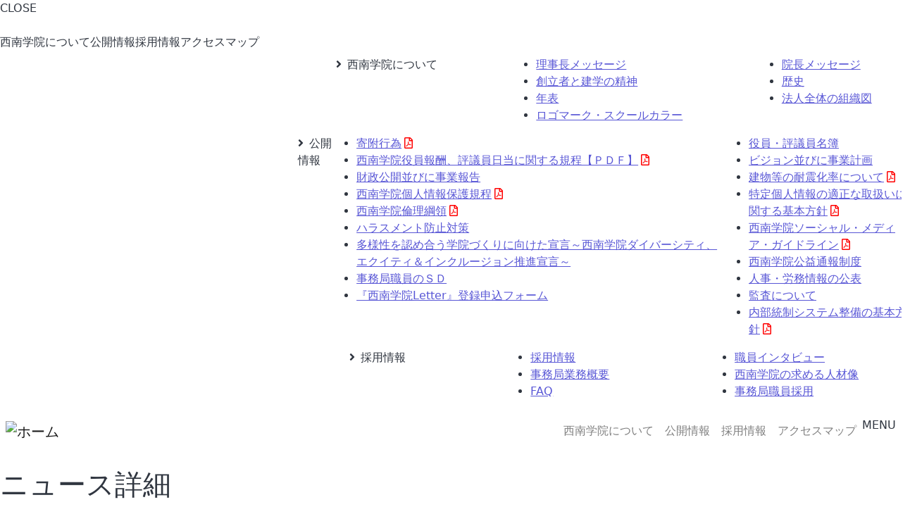

--- FILE ---
content_type: text/html; charset=UTF-8
request_url: https://www.seinan-gakuin.jp/news/news_detail.html?docid=15439
body_size: 31611
content:
<!DOCTYPE html>
<html lang="ja">


<head>
    <base href="https://www.seinan-gu.ac.jp/" /> <meta charset="UTF-8">
<meta name="description" content="">
<meta name="keywords" content="学校法人西南学院,西南,九州,福岡,教育,ニュース詳細 | 西南学院からのおしらせ | 西南学院大学" />
<meta name="format-detection" content="telephone=no,address=no,email=no">
<meta name="viewport" content="width=device-width,initial-scale=1.0">
<meta property="og:description" content="">
<meta property="og:title" content="ニュース詳細 | 西南学院からのおしらせ | 学校法人西南学院">
<meta property="og:url" content="https://www.seinan-gakuin.jp/public/news/news_detail.html">
<meta property="og:image" content="https://www.seinan-gu.ac.jp/shared/assets/img/fb.png">
<meta property="og:type" content="website">
<meta property="og:locale" content="ja_JP">
<meta name="Creation_Date" content="10-25-2016">
<meta name="Modified" content="02-19-2021">
<meta name="theme-color" content="#ffffff">
<link rel="apple-touch-icon" href="shared/assets/icon/icon.png">
<link rel="apple-touch-icon-precomposed" href="shared/assets/icon/icon.png">
<link rel="shortcut icon" href="shared/assets/icon/icon.png">
<link rel="icon" sizes="192x192" href="shared/assets/icon/icon.png">
<link rel="shortcut icon" type="image/x-icon" href="shared/assets/icon/favicon.ico">

<!-- Bootstarap -->
<link rel="stylesheet" href="https://stackpath.bootstrapcdn.com/bootstrap/4.2.1/css/bootstrap.min.css" integrity="sha384-GJzZqFGwb1QTTN6wy59ffF1BuGJpLSa9DkKMp0DgiMDm4iYMj70gZWKYbI706tWS" crossorigin="anonymous">
<link rel="stylesheet" href="https://unpkg.com/@coreui/coreui/dist/css/coreui.min.css">
<link rel="stylesheet" href="https://use.fontawesome.com/releases/v5.6.1/css/all.css">
<!-- Webフォント -->
<link rel="preconnect" href="https://fonts.gstatic.com">
<link href="https://fonts.googleapis.com/css2?family=Noto+Sans+JP&display=swap" rel="stylesheet">
<!-- 共通CSS -->
<link rel="stylesheet" href="shared/css/seinan_style/reset.css">
<link rel="stylesheet" href="shared/css/seinan_style/base.css">
<link rel="stylesheet" href="shared/css/seinan_style/gakuin.css">
<link rel="stylesheet" href="shared/css/seinan_style/gakuin_sp_menu.css">

<title>ニュース詳細 | 西南学院からのおしらせ | 学校法人西南学院</title>
    <link rel="stylesheet" href="shared/css/seinan_style/copied_style_common.css">
    <link rel="stylesheet" href="shared/css/seinan_style/copied_style_pub.css">
    <link rel="stylesheet" href="shared/css/seinan_style/copied_share.css"> <!-- Google tag (gtag.js) -->
<script async src="https://www.googletagmanager.com/gtag/js?id=G-35JZLWNCPY"></script>
<script>
  window.dataLayer = window.dataLayer || [];
  function gtag(){dataLayer.push(arguments);}
  gtag('js', new Date());

  gtag('config', 'G-35JZLWNCPY');
  gtag('config', 'UA-15576199-1');
</script>
</head>

<body>
    <div class="sp" id="ver2021-sp-menu">
    <!-- ヘッダ部分 -->
    <div class="ver2021-sp-menu-header" id="ver2021-sp-menu-header">
        <div class="ver2021-sp-hamburger ml-auto">
            <a class="ver2021-sp-hamburger-button">
                <span class="ver2021-menu__line ver2021-menu__line--top"></span>
                <span class="ver2021-menu__line ver2021-menu__line--center"></span>
                <span class="ver2021-menu__line ver2021-menu__line--bottom"></span>
                <p class="ver2021-sp-hamburger-title">CLOSE</p>
            </a>
        </div>
    </div>
    <div class="ver2021-sp-menu-content">
        <div class="ver2021-sp-listmenu">
            <nav class="navbar-expand-lg">
                <ul class="navbar-nav"><li>
        <a class="nav-link" href="https://www.seinan-gakuin.jp/aboutus.html">
        西南学院について
    </a>
        <a href="#ver2021-listmenu-160" class="ver2021-spmenu-toggler" data-toggle="collapse" aria-expanded="false"></a>
    <ul class="navbar-nav collapse" id="ver2021-listmenu-160">
         <li>
        <a class="nav-link" href="https://www.seinan-gakuin.jp/aboutus/message_01.html">
        理事長メッセージ
    </a>
    </li>
<li>
        <a class="nav-link" href="https://www.seinan-gakuin.jp/aboutus/message.html">
        院長メッセージ
    </a>
    </li>
<li>
        <a class="nav-link" href="https://www.seinan-gakuin.jp/aboutus/spirit.html">
        創立者と建学の精神
    </a>
    </li>
<li>
        <a class="nav-link" href="https://www.seinan-gakuin.jp/aboutus/history.html">
        歴史
    </a>
    </li>
<li>
        <a class="nav-link" href="https://www.seinan-gakuin.jp/aboutus/chronological.html">
        年表
    </a>
    </li>
<li>
        <a class="nav-link" href="https://www.seinan-gakuin.jp/aboutus/secretariat_tree.html">
        法人全体の組織図
    </a>
    </li>
<li class="last">
        <a class="nav-link" href="https://www.seinan-gakuin.jp/aboutus/logomark.html">
        ロゴマーク・スクールカラー
    </a>
    </li>

    </ul>
</li>
<li>
        <a class="nav-link" href="https://www.seinan-gakuin.jp/info.html">
        公開情報
    </a>
        <a href="#ver2021-listmenu-163" class="ver2021-spmenu-toggler" data-toggle="collapse" aria-expanded="false"></a>
    <ul class="navbar-nav collapse" id="ver2021-listmenu-163">
         <li>
        <a class="nav-link" href="https://www.seinan-gakuin.jp/info/kifu.html">
        寄附行為
    </a>
    </li>
<li>
        <a class="nav-link" href="https://www.seinan-gakuin.jp/info/yakuin.html">
        役員・評議員名簿
    </a>
    </li>
<li>
        <a class="nav-link" href="https://www.seinan-gakuin.jp/info/directorsfees.html">
        西南学院役員報酬、評議員日当に関する規程【ＰＤＦ】
    </a>
    </li>
<li>
        <a class="nav-link" href="https://www.seinan-gakuin.jp/info/groundplan.html">
        ビジョン並びに事業計画
    </a>
    </li>
<li>
        <a class="nav-link" href="https://www.seinan-gakuin.jp/info/public_financial.html">
        財政公開並びに事業報告
    </a>
    </li>
<li>
        <a class="nav-link" href="https://www.seinan-gakuin.jp/info/buildingaseismatic.html">
        建物等の耐震化率について
    </a>
    </li>
<li>
        <a class="nav-link" href="https://www.seinan-gakuin.jp/info/personaldata.html">
        西南学院個人情報保護規程
    </a>
    </li>
<li>
        <a class="nav-link" href="https://www.seinan-gakuin.jp/info/specific.html">
        特定個人情報の適正な取扱いに関する基本方針
    </a>
    </li>
<li>
        <a class="nav-link" href="https://www.seinan-gakuin.jp/info/morals.html">
        西南学院倫理綱領
    </a>
    </li>
<li>
        <a class="nav-link" href="https://www.seinan-gakuin.jp/info/sns_guideline.html">
        西南学院ソーシャル・メディア・ガイドライン
    </a>
    </li>
<li>
        <a class="nav-link" href="https://www.seinan-gakuin.jp/info/harassment.html">
        ハラスメント防止対策
    </a>
    </li>
<li>
        <a class="nav-link" href="https://www.seinan-gakuin.jp/info/public_benefit.html">
        西南学院公益通報制度
    </a>
    </li>
<li>
        <a class="nav-link" href="https://www.seinan-gakuin.jp/info/diversity.html">
        多様性を認め合う学院づくりに向けた宣言～西南学院ダイバーシティ、エクイティ＆インクルージョン推進宣言～
    </a>
    </li>
<li>
        <a class="nav-link" href="https://www.seinan-gakuin.jp/info/female_employees.html">
        人事・労務情報の公表
    </a>
    </li>
<li>
        <a class="nav-link" href="https://www.seinan-gakuin.jp/info/staff_sd.html">
        事務局職員のＳＤ
    </a>
    </li>
<li>
        <a class="nav-link" href="https://www.seinan-gakuin.jp/info/audit.html">
        監査について
    </a>
    </li>
<li>
        <a class="nav-link" href="https://www.seinan-gakuin.jp/info/mailapplication.html">
        『西南学院Letter』登録申込フォーム
    </a>
    </li>
<li class="last">
        <a class="nav-link" href="https://www.seinan-gakuin.jp/info/16852.html">
        内部統制システム整備の基本方針
    </a>
    </li>

    </ul>
</li>
<li>
        <a class="nav-link" href="https://www.seinan-gakuin.jp/recruit.html">
        採用情報
    </a>
        <a href="#ver2021-listmenu-99" class="ver2021-spmenu-toggler" data-toggle="collapse" aria-expanded="false"></a>
    <ul class="navbar-nav collapse" id="ver2021-listmenu-99">
         <li>
        <a class="nav-link" href="https://www.seinan-gakuin.jp/recruit/employment_information.html">
        採用情報
    </a>
    </li>
<li>
        <a class="nav-link" href="https://www.seinan-gakuin.jp/recruit/staffvoice_list.html">
        職員インタビュー
    </a>
    </li>
<li>
        <a class="nav-link" href="https://www.seinan-gakuin.jp/recruit/officebusiness.html">
        事務局業務概要
    </a>
    </li>
<li>
        <a class="nav-link" href="https://www.seinan-gakuin.jp/recruit/message.html">
        西南学院の求める人材像
    </a>
    </li>
<li>
        <a class="nav-link" href="https://www.seinan-gakuin.jp/recruit/staff_employment_qa.html">
        FAQ
    </a>
    </li>
<li class="last">
        <a class="nav-link" href="https://www.seinan-gakuin.jp/recruit/secretariat_staff.html">
        事務局職員採用
    </a>
    </li>

    </ul>
</li>
<li class="last">
        <a class="nav-link" href="https://www.seinan-gakuin.jp/accessmap.html">
        アクセスマップ
    </a>
    </li>
</ul>
            </nav>
        </div>
    </div>
</div>
    <div class="page-content">
        <div class="ver2021-main-visual-box-content-top"></div>
<div class="ver2021-main-visual-box-content-bottom"></div>
<div class="ver2021-main-visual-box-content-right"></div>
<div class="ver2021-main-visual-box-content-left"></div>
        <div class="ver2021-main-visual-box">
            <!-- ヘッダー -->
            <div class="ver2021-overlay">
    <div class="ver2021-overlay-menu row no-gutters" id="aboutus">
    <div class="col-lg-4 ml-auto">
        <img class="about-img" src="img/gakuin/about_gakuin.png" alt="">
        <img class="info-img" src="img/gakuin/info_gakuin.jpg" alt=""> 
        <img class="recruit-img" src="img/gakuin/recruit_gakuin.jpg" alt=""> 
    </div>
    <div class="col-lg-8 d-flex justify-content-around ver2021-overlay-link">
        <span class="ver2021-overlay-menu-title"><i class="fas fa-angle-right mr-2"></i>西南学院について</span>
        <ul class="ver2021-overlay-menu-list">
            
        <li><a href="https://www.seinan-gakuin.jp/aboutus/message_01.html">理事長メッセージ</a></li>
    
        <li><a href="https://www.seinan-gakuin.jp/aboutus/spirit.html">創立者と建学の精神</a></li>
    
        <li><a href="https://www.seinan-gakuin.jp/aboutus/chronological.html">年表</a></li>
    
        <li><a href="https://www.seinan-gakuin.jp/aboutus/logomark.html">ロゴマーク・スクールカラー</a></li>
    
        </ul>
        <ul class="ver2021-overlay-menu-list">
            
        <li><a href="https://www.seinan-gakuin.jp/aboutus/message.html">院長メッセージ</a></li>
    
        <li><a href="https://www.seinan-gakuin.jp/aboutus/history.html">歴史</a></li>
    
        <li><a href="https://www.seinan-gakuin.jp/aboutus/secretariat_tree.html">法人全体の組織図</a></li>
    
        </ul>
    </div>
</div><div class="ver2021-overlay-menu row no-gutters" id="info">
    <div class="col-lg-4 ml-auto">
        <img class="about-img" src="img/gakuin/about_gakuin.png" alt="">
        <img class="info-img" src="img/gakuin/info_gakuin.jpg" alt=""> 
        <img class="recruit-img" src="img/gakuin/recruit_gakuin.jpg" alt=""> 
    </div>
    <div class="col-lg-8 d-flex justify-content-around ver2021-overlay-link">
        <span class="ver2021-overlay-menu-title"><i class="fas fa-angle-right mr-2"></i>公開情報</span>
        <ul class="ver2021-overlay-menu-list">
            
        <li><a href="https://www.seinan-gakuin.jp/info/kifu.html">寄附行為<i class="far fa-file-pdf mx-1" style="color: red;"></i></a></li>
    
        <li><a href="https://www.seinan-gakuin.jp/info/directorsfees.html">西南学院役員報酬、評議員日当に関する規程【ＰＤＦ】<i class="far fa-file-pdf mx-1" style="color: red;"></i></a></li>
    
        <li><a href="https://www.seinan-gakuin.jp/info/public_financial.html">財政公開並びに事業報告</a></li>
    
        <li><a href="https://www.seinan-gakuin.jp/info/personaldata.html">西南学院個人情報保護規程<i class="far fa-file-pdf mx-1" style="color: red;"></i></a></li>
    
        <li><a href="https://www.seinan-gakuin.jp/info/morals.html">西南学院倫理綱領<i class="far fa-file-pdf mx-1" style="color: red;"></i></a></li>
    
        <li><a href="https://www.seinan-gakuin.jp/info/harassment.html">ハラスメント防止対策</a></li>
    
        <li><a href="https://www.seinan-gakuin.jp/info/diversity.html">多様性を認め合う学院づくりに向けた宣言～西南学院ダイバーシティ、エクイティ＆インクルージョン推進宣言～</a></li>
    
        <li><a href="https://www.seinan-gakuin.jp/info/staff_sd.html">事務局職員のＳＤ</a></li>
    
        <li><a href="https://www.seinan-gakuin.jp/info/mailapplication.html">『西南学院Letter』登録申込フォーム</a></li>
    
        </ul>
        <ul class="ver2021-overlay-menu-list">
            
        <li><a href="https://www.seinan-gakuin.jp/info/yakuin.html">役員・評議員名簿</a></li>
    
        <li><a href="https://www.seinan-gakuin.jp/info/groundplan.html">ビジョン並びに事業計画</a></li>
    
        <li><a href="https://www.seinan-gakuin.jp/info/buildingaseismatic.html">建物等の耐震化率について<i class="far fa-file-pdf mx-1" style="color: red;"></i></a></li>
    
        <li><a href="https://www.seinan-gakuin.jp/info/specific.html">特定個人情報の適正な取扱いに関する基本方針<i class="far fa-file-pdf mx-1" style="color: red;"></i></a></li>
    
        <li><a href="https://www.seinan-gakuin.jp/info/sns_guideline.html">西南学院ソーシャル・メディア・ガイドライン<i class="far fa-file-pdf mx-1" style="color: red;"></i></a></li>
    
        <li><a href="https://www.seinan-gakuin.jp/info/public_benefit.html">西南学院公益通報制度</a></li>
    
        <li><a href="https://www.seinan-gakuin.jp/info/female_employees.html">人事・労務情報の公表</a></li>
    
        <li><a href="https://www.seinan-gakuin.jp/info/audit.html">監査について</a></li>
    
        <li><a href="https://www.seinan-gakuin.jp/info/16852.html">内部統制システム整備の基本方針<i class="far fa-file-pdf mx-1" style="color: red;"></i></a></li>
    
        </ul>
    </div>
</div><div class="ver2021-overlay-menu row no-gutters" id="recruit">
    <div class="col-lg-4 ml-auto">
        <img class="about-img" src="img/gakuin/about_gakuin.png" alt="">
        <img class="info-img" src="img/gakuin/info_gakuin.jpg" alt=""> 
        <img class="recruit-img" src="img/gakuin/recruit_gakuin.jpg" alt=""> 
    </div>
    <div class="col-lg-8 d-flex justify-content-around ver2021-overlay-link">
        <span class="ver2021-overlay-menu-title"><i class="fas fa-angle-right mr-2"></i>採用情報</span>
        <ul class="ver2021-overlay-menu-list">
            
        <li><a href="https://www.seinan-gakuin.jp/recruit/employment_information.html">採用情報</a></li>
    
        <li><a href="https://www.seinan-gakuin.jp/recruit/officebusiness.html">事務局業務概要</a></li>
    
        <li><a href="https://www.seinan-gakuin.jp/recruit/staff_employment_qa.html">FAQ</a></li>
    
        </ul>
        <ul class="ver2021-overlay-menu-list">
            
        <li><a href="https://www.seinan-gakuin.jp/recruit/staffvoice_list.html">職員インタビュー</a></li>
    
        <li><a href="https://www.seinan-gakuin.jp/recruit/message.html">西南学院の求める人材像</a></li>
    
        <li><a href="https://www.seinan-gakuin.jp/recruit/secretariat_staff.html">事務局職員採用</a></li>
    
        </ul>
    </div>
</div>
</div>
<header>
    <!-- ナビゲーションバー -->
    <nav class="navbar navbar-expand-md navbar-light bg-white w-100 p-0 px-md-2">
        <a class="navbar-brand" href="https://www.seinan-gakuin.jp/"><img src="img/gakuin/gakuin_logo_header.png" alt="ホーム "></a>
        <ul class="navbar-nav ml-auto d-none d-md-flex py-2">
            <li class="nav-item ver2021-js-overlay " data-target="#aboutus">
                <a class="nav-link" href="https://www.seinan-gakuin.jp/aboutus.html">西南学院について</a>
            </li>
            <li class="nav-item ver2021-js-overlay " data-target="#info">
                <a class="nav-link" href="https://www.seinan-gakuin.jp/info.html">公開情報</a>
            </li>
            <li class="nav-item ver2021-js-overlay " data-target="#recruit">
                <a class="nav-link" href="https://www.seinan-gakuin.jp/recruit.html">採用情報</a>
            </li>
            <li class="nav-item ">
                <a class="nav-link" href="https://www.seinan-gakuin.jp/accessmap.html">アクセスマップ</a>
            </li>
        </ul>
        <div class="ver2021-sp-hamburger ver2021-spmenu-white sp">
            <a class="ver2021-sp-hamburger-button">
                <span class="ver2021-menu__line ver2021-menu__line--top"></span>
                <span class="ver2021-menu__line ver2021-menu__line--center"></span>
                <span class="ver2021-menu__line ver2021-menu__line--bottom"></span>
                <p class="ver2021-sp-hamburger-title">MENU</p>
            </a>
        </div>
    </nav>
</header>

            <!-- メインビジュアル -->
            <div class="ver2021-mainvisual">
    <div class="wrapper">
        <div class="ver2021-mainvisual-area">
            <img class="ver2021-mainvisual-img" src="img/gakuin/hero_chairman.png" alt="">
            <h1>
                ニュース詳細
                            </h1>
        </div>
    </div>
</div>
        </div>
        <div class="container contents">
            <!-- パンくず -->
            <section class="ver2021-breadcrumb-container pc">
	<ul class="breadcrumb">
		<li>
			<a href="https://www.seinan-gakuin.jp/" title="学校法人西南学院 ホーム">HOME</a>
		</li>
		<li>
			 / 
		</li>
		<li>
			西南学院からのおしらせ：ニュース詳細
		</li>
	</ul>
	<!-- /.breadcrumb-container -->
</section>

            <!-- コンテンツ本文 -->
                        <div class="row">
                <div class="col-12">
                    <section class="ver2021-news-event-head">
                        <div class="heading-news-container">
                            <h1 class="heading-contents__title--article">
                                <span class="title--article--ja">ニュース詳細</span>
                            </h1>
                        </div>
                        <div class="news-select-container">
                            <a href="https://www.seinan-gakuin.jp/news.html"><img src="shared/assets/img/back_ichiran.gif" alt="一覧に戻る" width="100"></a>
                        </div>
                    </section>

                    <section class="ver2021-contents-container">
                        <div class="news-contents-container">
                            <div class="news-detail">
                                <div class="news-detail__head">
                                    <p class="news-detail__date">2024.05.22</p>
                                    <h2>【社会福祉学科】社会保障論Ⅰにおいて都市再生機構（UR）による特別講義を実施しました</h2>
                                </div>
                                <div class="news-detail__data fullsize__table-wrap">
                                    <p>　5月21日(火)、2号館201教室にて、独立行政法人都市再生機構（UR）岡真由美氏を招き、特別講義を開催しました。この特別講義は社会福祉学科の社会保障論Ⅰ(担当教員：河谷はるみ)の授業において実施され、URの事業概要や事例紹介を通して、UR賃貸住宅における地域医療福祉拠点化の取組みについて学生の理解を深めることを目的としています。<br /> <br /> 　講義では、UR都市機構の概要や業務内容に加え、多様な世代が生き生きと暮らし続けられる住まい・まちを目指すための取り組み「地域医療福祉拠点化」について、団地の高齢化が進む中で高齢者等多様な世代に対応した居住環境をどのように整備推進しているか、事例をもとに説明がなされました。その後、URが課題としている高齢者の外出機会創出としてどのようなことができるかを個人、グループで考え、話し合い、発表を行いました。最後にはURが現在取り組んでいるイベントやプロジェクトも紹介。その中には他大学の学生と団地で取り組まれているものもあり、様々な取り組みだけでなく、URの若者の力を借りて一緒に町や団地を元気にしたいとの思いについても深く学ぶことができる講義となりました。<br /> <br /> 　受講した学生からは、「高齢者や子育て世帯などのニーズに合わせた住宅を整備されていることを知り、とても興味がわきました」、「マルシェをたくさんの人が協同してつくりあげることで、団地の住民だけでなく、地域の人も住みたい場所づくりに繋がることを実感しました」との声が寄せられました。学生にとっては、地域の一員として生き生きと暮らしていける住環境や生活環境の重要性を理解する貴重な機会となるとともに、今後予定されているURの団地でのフィールドワークにおいて、実践的な学びを深めていくことが期待されます。<br /> <br /><img src="assets/users/7/images/240521_jyugyou.jpg" width="625" height="387" /><br /><br /><img src="assets/users/7/images/240521_jyugyou2.jpg" width="625" height="416" /><br /><br /></p>
                                </div>
                            </div>
                        </div>

                        <div class="recent-event-container">
                            <h2 class="heading-article"><span>最新ニュース情報</span></h2>
                            <ul class="recent-event__data">
                                <li class="recent-event__item">
    <a href="https://www.seinan-gakuin.jp/news/news_detail.html?docid=17014">
        <div class="recent-event__txt">
            <span class="recent-evnet__txt--date">2026.01.19 (月)</span>
            <h3>ダンスサークル「SLICK BASS」がJapan dancers&#039; championship2026のファイナリストに選出されました！</h3>
        </div>
    </a>
</li><li class="recent-event__item">
    <a href="https://www.seinan-gakuin.jp/news/news_detail.html?docid=17013">
        <div class="recent-event__txt">
            <span class="recent-evnet__txt--date">2026.01.15 (木)</span>
            <h3>2026年度 一般選抜(前期)　出願状況（1/14時点）</h3>
        </div>
    </a>
</li><li class="recent-event__item">
    <a href="https://www.seinan-gakuin.jp/news/news_detail.html?docid=17011">
        <div class="recent-event__txt">
            <span class="recent-evnet__txt--date">2026.01.15 (木)</span>
            <h3>【商学部】吉野ゼミが第15回CSR構想インターゼミナールにて優秀賞を受賞</h3>
        </div>
    </a>
</li><li class="recent-event__item">
    <a href="https://www.seinan-gakuin.jp/news/news_detail.html?docid=17009">
        <div class="recent-event__txt">
            <span class="recent-evnet__txt--date">2026.01.14 (水)</span>
            <h3>【商学部】西日本シティ銀行による「学生向け金融リテラシー講座」を開講しました</h3>
        </div>
    </a>
</li><li class="recent-event__item">
    <a href="https://www.seinan-gakuin.jp/news/news_detail.html?docid=17008">
        <div class="recent-event__txt">
            <span class="recent-evnet__txt--date">2026.01.09 (金)</span>
            <h3>“Culture of Integrity”プログラム第6弾を実施しました</h3>
        </div>
    </a>
</li>
                            </ul>
                        </div>
                    </section>
                </div>
            </div>
        </div>
        <!-- フッター -->
        <footer>
    <div class="row no-gutters ver2021-footer-color pt-2 pb-5">
        <div class="ver2021-copyright px-1 pl-md-4 mt-4 col-12 col-md-8">
            <div class="ver2021-footer-logo">
                <ul class="my-3">
                    <li class="li_img">
                        <img src="img/gakuin/gakuin_logo_footer.png" alt="">
                    </li>
                </ul>
            </div>
            <address style="width: 450px;">
                〒814-8511 福岡市早良区西新6-2-92
                <br>[広報課]　koho＜at＞seinan-gu.ac.jp
                <br>※メールを送る時は「＜at＞」を
                <br class="hidden-pc">「@」に変えてください
                <br>TEL:092ｰ823-3248 FAX:092-823-3249
            </address>

            <a href="https://www.seinan-gu.ac.jp/tel_guide.html" class="btn btn-square btn-block btn-success mt-4 ver2021-theme-color ver2021-question-button d-inline-flex justify-content-center align-items-center" role="button">お問い合わせ</a>
            <span class="d-none d-md-block sp mt-4 text-white">© Seinan Gakuin</span>
        </div>
        <div class="mt-4 px-1 pr-md-3 col-12 col-md-8 col-md text-white ver2021-footer-link text-right">
            <ul class="pr-md-5 mt-md-3 mb-3">
                <li class="mb-3 mb-md-0"><a href="https://www.seinan-gakuin.jp/policy.html">サイトポリシー</a></li>
                <li class="mb-3 mb-md-0 ml-md-4"><a href="https://cs-seinan.co.jp/">キャンパスサポート西南</a></li>
                <li class="mb-3 mb-md-0 ml-md-4"><a href="http://koynonia.sakura.ne.jp/index.html/">弁護士法人コイノニア</a></li>
            </ul>
            <div class="mt-auto mb-2 mr-md-4 ml-md-auto">
                <div class="ver2021-sns-icon-container">
                    <a href="https://www.facebook.com/seinan.gu" target="_blank" rel="noopener">
                        <div class="rounded-circle ver2021-sns-icon ver2021-effect-white">
                            <i class="fab fa-facebook-f fa-lg"></i>
                        </div>
                    </a>
                    <a href="https://twitter.com/seinan_gu" target="_blank" rel="noopener" class="ml-3">
                        <div class="rounded-circle ver2021-sns-icon ver2021-effect-white">
                            <i class="fab fa-twitter fa-lg"></i>
                        </div>
                    </a>
                    <a href="https://www.youtube.com/channel/UCo0MQ5bOFNXql6cDJop6NfA" target="_blank" rel="noopener" class="ml-3">
                        <div class="rounded-circle ver2021-sns-icon ver2021-effect-white">
                            <i class="fab fa-youtube fa-lg"></i>
                        </div>
                    </a>
                </div>
            </div>
            <span class="d-block d-md-none mt-4 text-white text-center">© Seinan Gakuin</span>
        </div>
    </div>
</footer>
    </div>
    <!-- 共通JS -->
    <script src="https://cdnjs.cloudflare.com/ajax/libs/popper.js/1.11.0/umd/popper.min.js " integrity="sha384-b/U6ypiBEHpOf/4+1nzFpr53nxSS+GLCkfwBdFNTxtclqqenISfwAzpKaMNFNmj4 " crossorigin="anonymous "></script>
<script src="https://code.jquery.com/jquery-3.3.1.min.js" integrity="sha256-FgpCb/KJQlLNfOu91ta32o/NMZxltwRo8QtmkMRdAu8=" crossorigin="anonymous"></script>
<script src="https://cdnjs.cloudflare.com/ajax/libs/popper.js/1.14.6/umd/popper.min.js" integrity="sha384-wHAiFfRlMFy6i5SRaxvfOCifBUQy1xHdJ/yoi7FRNXMRBu5WHdZYu1hA6ZOblgut" crossorigin="anonymous"></script>
<script src="https://stackpath.bootstrapcdn.com/bootstrap/4.2.1/js/bootstrap.min.js" integrity="sha384-B0UglyR+jN6CkvvICOB2joaf5I4l3gm9GU6Hc1og6Ls7i6U/mkkaduKaBhlAXv9k" crossorigin="anonymous"></script>
<!-- <script src="https://unpkg.com/@coreui/coreui/dist/js/coreui.bundle.min.js"></script> -->
<!-- 共通関数 -->
<script src="./shared/js/seinan_util.js"></script>
<script src="./shared/js/set_css_property.js"></script>
<script src="./shared/js/gakuin_overlay.js"></script>
<script src="./shared/js/gakuin_sp_menu_setting.js"></script>
<script type="text/javascript">
    $('.ver2021-main-visual-box').removeClass('active');
    $(window).on('load scroll', function() {
        $('.ver2021-fadeIn').each(function() {
            //ターゲットの位置を取得
            var target = $(this).offset().top;
            //スクロール量を取得
            var scroll = $(window).scrollTop();
            //ウィンドウの高さを取得
            var height = $(window).height();
            //ターゲットまでスクロールするとフェードインする
            if (scroll > target - height) {
                //クラスを付与
                $(this).addClass('active');
            }
        });
    });
    // スマホ<table>スクロール用のwrapper作成スクリプト
    $('.scroll__table-wrap table').each(function () {
        $(this).wrap('<div class="scroll__wrap" />');
    });
    $("p,div,b,span", ".contents__body").each(function(){
        var content = $(this).html();
        var after = content.replace(/(<br>|<br \/>)((\&nbsp;|　| ){2,})/g, "$1<span class=\"hidden-sp\">$2</span>");
        after = after.replace(/(<p.*>)((\&nbsp;|　| ){2,})/g, "$1<span class=\"hidden-sp\">$2</span>");
        after = after.replace(/(<li.*>)((\&nbsp;|　| ){2,})/g, "$1<span class=\"hidden-sp\">$2</span>");
        after = after.replace(/( \/>)((\&nbsp;|　| ){2,})/g, "$1<span class=\"hidden-sp\">$2</span>");
        after = after.replace(/(<\/span>)((\&nbsp;|　| ){2,})/g, "$1<span class=\"hidden-sp\">$2</span>");
        $(this).html(after);
    });
</script>
    <!-- news -->
    <script src="shared/assets/js/util/jPages.js"></script>
    <script>
        $(function() {
            /* initiate the plugin */
            $("div.holder").jPages({
                containerID: "js_jPages_container",
                perPage: 5,
                links: "blank",
                previous: "div.arrowPrev",
                next: "div.arrowNext",
                minHeight: false
            });

        });
    </script>
</body>

</html>

--- FILE ---
content_type: text/css
request_url: https://unpkg.com/@coreui/coreui@5.5.0/dist/css/coreui.min.css
body_size: 39866
content:
@charset "UTF-8";/*!
 * CoreUI  v5.5.0 (https://coreui.io)
 * Copyright (c) 2025 creativeLabs Łukasz Holeczek
 * Licensed under MIT (https://github.com/coreui/coreui/blob/main/LICENSE)
 */:root,[data-coreui-theme=light]{--cui-blue:#0d6efd;--cui-indigo:#6610f2;--cui-purple:#6f42c1;--cui-pink:#d63384;--cui-red:#dc3545;--cui-orange:#fd7e14;--cui-yellow:#ffc107;--cui-green:#198754;--cui-teal:#20c997;--cui-cyan:#0dcaf0;--cui-black:#080a0c;--cui-white:#fff;--cui-gray:#6d7d9c;--cui-gray-dark:#323a49;--cui-gray-100:#f3f4f7;--cui-gray-200:#e7eaee;--cui-gray-300:#dbdfe6;--cui-gray-400:#cfd4de;--cui-gray-500:#aab3c5;--cui-gray-600:#6d7d9c;--cui-gray-700:#4a566d;--cui-gray-800:#323a49;--cui-gray-900:#212631;--cui-primary:#5856d6;--cui-secondary:#6b7785;--cui-success:#1b9e3e;--cui-info:#39f;--cui-warning:#f9b115;--cui-danger:#e55353;--cui-light:#f3f4f7;--cui-dark:#212631;--cui-primary-rgb:88,86,214;--cui-secondary-rgb:107,119,133;--cui-success-rgb:27,158,62;--cui-info-rgb:51,153,255;--cui-warning-rgb:249,177,21;--cui-danger-rgb:229,83,83;--cui-light-rgb:243,244,247;--cui-dark-rgb:33,38,49;--cui-primary-text-emphasis:#3634a3;--cui-secondary-text-emphasis:#212233;--cui-success-text-emphasis:#0f5722;--cui-info-text-emphasis:#184c77;--cui-warning-text-emphasis:#764705;--cui-danger-text-emphasis:#671414;--cui-light-text-emphasis:#4a566d;--cui-dark-text-emphasis:#323a49;--cui-primary-bg-subtle:#cfc7f3;--cui-secondary-bg-subtle:#ced2d8;--cui-success-bg-subtle:#cbedd6;--cui-info-bg-subtle:#c0e6ff;--cui-warning-bg-subtle:#feecc5;--cui-danger-bg-subtle:#f9d4d4;--cui-light-bg-subtle:rgb(249, 249.5, 251);--cui-dark-bg-subtle:#cfd4de;--cui-primary-border-subtle:#9d92e6;--cui-secondary-border-subtle:#9da5b1;--cui-success-border-subtle:#96dbad;--cui-info-border-subtle:#80c6ff;--cui-warning-border-subtle:#fcd88a;--cui-danger-border-subtle:#f2a9a9;--cui-light-border-subtle:#e7eaee;--cui-dark-border-subtle:#aab3c5;--cui-white-rgb:255,255,255;--cui-black-rgb:8,10,12;--cui-font-sans-serif:system-ui,-apple-system,"Segoe UI",Roboto,"Helvetica Neue","Noto Sans","Liberation Sans",Arial,sans-serif,"Apple Color Emoji","Segoe UI Emoji","Segoe UI Symbol","Noto Color Emoji";--cui-font-monospace:SFMono-Regular,Menlo,Monaco,Consolas,"Liberation Mono","Courier New",monospace;--cui-gradient:linear-gradient(180deg, rgba(255, 255, 255, 0.15), rgba(255, 255, 255, 0));--cui-body-font-family:var(--cui-font-sans-serif);--cui-body-font-size:1rem;--cui-body-font-weight:400;--cui-body-line-height:1.5;--cui-body-color:rgba(37, 42.92, 54.02, 0.95);--cui-body-color-rgb:37,42.92,54.02;--cui-body-bg:#fff;--cui-body-bg-rgb:255,255,255;--cui-emphasis-color:#080a0c;--cui-emphasis-color-rgb:8,10,12;--cui-secondary-color:rgba(37, 42.92, 54.02, 0.681);--cui-secondary-color-rgb:37,42.92,54.02;--cui-secondary-bg:#e7eaee;--cui-secondary-bg-rgb:231,234,238;--cui-tertiary-color:rgba(37, 42.92, 54.02, 0.38);--cui-tertiary-color-rgb:37,42.92,54.02;--cui-tertiary-bg:#f3f4f7;--cui-tertiary-bg-rgb:243,244,247;--cui-body-color-dark:rgba(255, 255, 255, 0.87);--cui-body-color-rgb-dark:255,255,255;--cui-body-bg-dark:#212631;--cui-body-bg-rgb-dark:33,38,49;--cui-emphasis-color-dark:#fff;--cui-emphasis-color-rgb-dark:255,255,255;--cui-secondary-color-dark:rgba(255, 255, 255, 0.6);--cui-secondary-color-rgb-dark:255,255,255;--cui-secondary-bg-dark:#323a49;--cui-secondary-bg-rgb-dark:50,58,73;--cui-tertiary-color-dark:rgba(255, 255, 255, 0.38);--cui-tertiary-color-rgb-dark:255,255,255;--cui-tertiary-bg-dark:rgb(41.5, 48, 61);--cui-tertiary-bg-rgb-dark:41.5,48,61;--cui-high-emphasis:rgba(37, 42.92, 54.02, 0.95);--cui-medium-emphasis:rgba(37, 42.92, 54.02, 0.681);--cui-disabled:rgba(37, 42.92, 54.02, 0.38);--cui-high-emphasis-inverse:rgba(255, 255, 255, 0.87);--cui-medium-emphasis-inverse:rgba(255, 255, 255, 0.6);--cui-disabled-inverse:rgba(255, 255, 255, 0.38);--cui-heading-color:inherit;--cui-link-color:#5856d6;--cui-link-color-rgb:88,86,214;--cui-link-decoration:underline;--cui-link-hover-color:rgb(70.4, 68.8, 171.2);--cui-link-hover-color-rgb:70.4,68.8,171.2;--cui-code-color:#d63384;--cui-highlight-color:rgba(37, 42.92, 54.02, 0.95);--cui-highlight-bg:rgb(255, 242.6, 205.4);--cui-border-width:1px;--cui-border-style:solid;--cui-border-color:#dbdfe6;--cui-border-color-translucent:rgba(8, 10, 12, 0.175);--cui-border-radius:0.375rem;--cui-border-radius-sm:0.25rem;--cui-border-radius-lg:0.5rem;--cui-border-radius-xl:1rem;--cui-border-radius-xxl:2rem;--cui-border-radius-2xl:var(--cui-border-radius-xxl);--cui-border-radius-pill:50rem;--cui-box-shadow:0 0.5rem 1rem rgba(8, 10, 12, 0.15);--cui-box-shadow-sm:0 0.125rem 0.25rem rgba(8, 10, 12, 0.075);--cui-box-shadow-lg:0 1rem 3rem rgba(8, 10, 12, 0.175);--cui-box-shadow-inset:inset 0 1px 2px rgba(8, 10, 12, 0.075);--cui-focus-ring-width:0.25rem;--cui-focus-ring-opacity:0.25;--cui-focus-ring-color:rgba(88, 86, 214, 0.25);--cui-form-valid-color:#1b9e3e;--cui-form-valid-border-color:#1b9e3e;--cui-form-invalid-color:#e55353;--cui-form-invalid-border-color:#e55353;--cui-btn-close-filter: ;--cui-carousel-indicator-active-bg:#fff;--cui-carousel-caption-color:#fff;--cui-carousel-control-icon-filter: }[data-coreui-theme=dark]{color-scheme:dark;--cui-body-color:rgba(255, 255, 255, 0.87);--cui-body-color-rgb:255,255,255;--cui-body-bg:#212631;--cui-body-bg-rgb:33,38,49;--cui-emphasis-color:#fff;--cui-emphasis-color-rgb:255,255,255;--cui-secondary-color:rgba(255, 255, 255, 0.6);--cui-secondary-color-rgb:255,255,255;--cui-secondary-bg:#323a49;--cui-secondary-bg-rgb:50,58,73;--cui-tertiary-color:rgba(255, 255, 255, 0.38);--cui-tertiary-color-rgb:255,255,255;--cui-tertiary-bg:rgb(41.5, 48, 61);--cui-tertiary-bg-rgb:41.5,48,61;--cui-high-emphasis:rgba(255, 255, 255, 0.87);--cui-medium-emphasis:rgba(255, 255, 255, 0.6);--cui-disabled:rgba(255, 255, 255, 0.38);--cui-primary:rgb(94.2, 92.4, 207.6);--cui-secondary:#6b7785;--cui-success:rgb(33.55, 151.45, 65.05);--cui-info:rgb(61.2, 153, 244.8);--cui-warning:rgb(237.6, 172.8, 32.4);--cui-danger:rgb(221.7, 90.3, 90.3);--cui-light:#f3f4f7;--cui-dark:#212631;--cui-gray-100:#f3f4f7;--cui-gray-200:#e7eaee;--cui-gray-300:#dbdfe6;--cui-gray-400:#cfd4de;--cui-gray-500:#aab3c5;--cui-gray-600:#6d7d9c;--cui-gray-700:#4a566d;--cui-gray-800:#323a49;--cui-gray-900:#212631;--cui-primary-rgb:94.2,92.4,207.6;--cui-secondary-rgb:107,119,133;--cui-success-rgb:33.55,151.45,65.05;--cui-info-rgb:61.2,153,244.8;--cui-warning-rgb:237.6,172.8,32.4;--cui-danger-rgb:221.7,90.3,90.3;--cui-light-rgb:243,244,247;--cui-dark-rgb:33,38,49;--cui-primary-text-emphasis:rgb(59.35, 57.55, 157.45);--cui-secondary-text-emphasis:#212233;--cui-success-text-emphasis:rgb(18.6, 83.4, 35.7);--cui-info-text-emphasis:rgb(28.75, 75.55, 114.25);--cui-warning-text-emphasis:rgb(112.35, 70.05, 10.65);--cui-danger-text-emphasis:rgb(98.85, 24.15, 24.15);--cui-light-text-emphasis:#f3f4f7;--cui-dark-text-emphasis:#dbdfe6;--cui-primary-bg-subtle:#cfc7f3;--cui-secondary-bg-subtle:#ced2d8;--cui-success-bg-subtle:#cbedd6;--cui-info-bg-subtle:#c0e6ff;--cui-warning-bg-subtle:#feecc5;--cui-danger-bg-subtle:#f9d4d4;--cui-light-bg-subtle:#323a49;--cui-dark-bg-subtle:rgb(29, 34, 42.5);--cui-primary-border-subtle:#9d92e6;--cui-secondary-border-subtle:#9da5b1;--cui-success-border-subtle:#96dbad;--cui-info-border-subtle:#80c6ff;--cui-warning-border-subtle:#fcd88a;--cui-danger-border-subtle:#f2a9a9;--cui-light-border-subtle:#4a566d;--cui-dark-border-subtle:#323a49;--cui-heading-color:inherit;--cui-link-color:rgb(94.2, 92.4, 207.6);--cui-link-hover-color:rgb(126.36, 124.92, 217.08);--cui-link-color-rgb:94.2,92.4,207.6;--cui-link-hover-color-rgb:126.36,124.92,217.08;--cui-code-color:rgb(230.4, 132.6, 181.2);--cui-highlight-color:rgba(255, 255, 255, 0.87);--cui-highlight-bg:rgb(102, 77.2, 2.8);--cui-border-color:#323a49;--cui-border-color-translucent:rgba(255, 255, 255, 0.1);--cui-form-valid-color:rgb(117, 183, 152.4);--cui-form-valid-border-color:rgb(117, 183, 152.4);--cui-form-invalid-color:rgb(234, 133.8, 143.4);--cui-form-invalid-border-color:rgb(234, 133.8, 143.4);--cui-btn-close-filter:invert(1) grayscale(100%) brightness(200%);--cui-carousel-indicator-active-bg:#080a0c;--cui-carousel-caption-color:#080a0c;--cui-carousel-control-icon-filter:invert(1) grayscale(100)}*,::after,::before{box-sizing:border-box}@media (prefers-reduced-motion:no-preference){:root{scroll-behavior:smooth}}body{margin:0;font-family:var(--cui-body-font-family);font-size:var(--cui-body-font-size);font-weight:var(--cui-body-font-weight);line-height:var(--cui-body-line-height);color:var(--cui-body-color);text-align:var(--cui-body-text-align);background-color:var(--cui-body-bg);-webkit-text-size-adjust:100%;-webkit-tap-highlight-color:rgba(8,10,12,0)}hr{margin:1rem 0;color:inherit;border:0;border-top:var(--cui-border-width) solid;opacity:.25}.h1,.h2,.h3,.h4,.h5,.h6,h1,h2,h3,h4,h5,h6{margin-top:0;margin-bottom:.5rem;font-weight:500;line-height:1.2;color:var(--cui-heading-color)}.h1,h1{font-size:calc(1.375rem + 1.5vw)}@media (min-width:1200px){.h1,h1{font-size:2.5rem}}.h2,h2{font-size:calc(1.325rem + .9vw)}@media (min-width:1200px){.h2,h2{font-size:2rem}}.h3,h3{font-size:calc(1.3rem + .6vw)}@media (min-width:1200px){.h3,h3{font-size:1.75rem}}.h4,h4{font-size:calc(1.275rem + .3vw)}@media (min-width:1200px){.h4,h4{font-size:1.5rem}}.h5,h5{font-size:1.25rem}.h6,h6{font-size:1rem}p{margin-top:0;margin-bottom:1rem}abbr[title]{-webkit-text-decoration:underline dotted;text-decoration:underline dotted;cursor:help;-webkit-text-decoration-skip-ink:none;text-decoration-skip-ink:none}address{margin-bottom:1rem;font-style:normal;line-height:inherit}ol,ul{-webkit-padding-start:2rem;padding-inline-start:2rem}dl,ol,ul{margin-top:0;margin-bottom:1rem}ol ol,ol ul,ul ol,ul ul{margin-bottom:0}dt{font-weight:700}dd{-webkit-margin-start:0;margin-inline-start:0;margin-bottom:.5rem}blockquote{margin:0 0 1rem}b,strong{font-weight:bolder}.small,small{font-size:.875em}.mark,mark{padding:.1875em;color:var(--cui-highlight-color);background-color:var(--cui-highlight-bg)}sub,sup{position:relative;font-size:.75em;line-height:0;vertical-align:baseline}sub{bottom:-.25em}sup{top:-.5em}a{color:rgba(var(--cui-link-color-rgb),var(--cui-link-opacity,1));text-decoration:underline}a:hover{--cui-link-color-rgb:var(--cui-link-hover-color-rgb)}a:not([href]):not([class]),a:not([href]):not([class]):hover{color:inherit;text-decoration:none}code,kbd,pre,samp{font-family:var(--cui-font-monospace);font-size:1em}pre{display:block;margin-top:0;margin-bottom:1rem;overflow:auto;font-size:.875em;color:var(--cui-pre-color,)}pre code{font-size:inherit;color:inherit;word-break:normal}code{font-size:.875em;color:var(--cui-code-color);word-wrap:break-word}a>code{color:inherit}kbd{padding:.1875rem .375rem;font-size:.875em;color:var(--cui-kbd-color,var(--cui-body-bg));background-color:var(--cui-kbd-bg,var(--cui-body-color));border-radius:.25rem}kbd kbd{padding:0;font-size:1em}figure{margin:0 0 1rem}img,svg{vertical-align:middle}table{caption-side:bottom;border-collapse:collapse}caption{padding-top:.5rem;padding-bottom:.5rem;color:var(--cui-table-caption-color,var(--cui-secondary-color));text-align:start}th{text-align:inherit;text-align:-webkit-match-parent}tbody,td,tfoot,th,thead,tr{border-color:inherit;border-style:solid;border-width:0}label{display:inline-block}button{border-radius:0}button:focus:not(:focus-visible){outline:0}button,input,optgroup,select,textarea{margin:0;font-family:inherit;font-size:inherit;line-height:inherit}button,select{text-transform:none}[role=button]{cursor:pointer}select{word-wrap:normal}select:disabled{opacity:1}[list]:not([type=date]):not([type=datetime-local]):not([type=month]):not([type=week]):not([type=time])::-webkit-calendar-picker-indicator{display:none!important}[type=button],[type=reset],[type=submit],button{-webkit-appearance:button}[type=button]:not(:disabled),[type=reset]:not(:disabled),[type=submit]:not(:disabled),button:not(:disabled){cursor:pointer}::-moz-focus-inner{padding:0;border-style:none}textarea{resize:vertical}fieldset{min-width:0;padding:0;margin:0;border:0}legend{float:inline-start;width:100%;padding:0;margin-bottom:.5rem;line-height:inherit;font-size:calc(1.275rem + .3vw)}@media (min-width:1200px){legend{font-size:1.5rem}}legend+*{clear:left}::-webkit-datetime-edit-day-field,::-webkit-datetime-edit-fields-wrapper,::-webkit-datetime-edit-hour-field,::-webkit-datetime-edit-minute,::-webkit-datetime-edit-month-field,::-webkit-datetime-edit-text,::-webkit-datetime-edit-year-field{padding:0}::-webkit-inner-spin-button{height:auto}[type=search]{-webkit-appearance:textfield;outline-offset:-2px}[type=search]::-webkit-search-cancel-button{cursor:pointer;filter:grayscale(1)}[dir=rtl] [type=email],[dir=rtl] [type=number],[dir=rtl] [type=tel],[dir=rtl] [type=url]{direction:ltr}::-webkit-search-decoration{-webkit-appearance:none}::-webkit-color-swatch-wrapper{padding:0}::-webkit-file-upload-button{font:inherit;-webkit-appearance:button}::file-selector-button{font:inherit;-webkit-appearance:button}output{display:inline-block}iframe{border:0}summary{display:list-item;cursor:pointer}progress{vertical-align:baseline}[hidden]{display:none!important}.lead{font-size:1.25rem;font-weight:300}.display-1{font-weight:300;line-height:1.2;font-size:calc(1.625rem + 4.5vw)}@media (min-width:1200px){.display-1{font-size:5rem}}.display-2{font-weight:300;line-height:1.2;font-size:calc(1.575rem + 3.9vw)}@media (min-width:1200px){.display-2{font-size:4.5rem}}.display-3{font-weight:300;line-height:1.2;font-size:calc(1.525rem + 3.3vw)}@media (min-width:1200px){.display-3{font-size:4rem}}.display-4{font-weight:300;line-height:1.2;font-size:calc(1.475rem + 2.7vw)}@media (min-width:1200px){.display-4{font-size:3.5rem}}.display-5{font-weight:300;line-height:1.2;font-size:calc(1.425rem + 2.1vw)}@media (min-width:1200px){.display-5{font-size:3rem}}.display-6{font-weight:300;line-height:1.2;font-size:calc(1.375rem + 1.5vw)}@media (min-width:1200px){.display-6{font-size:2.5rem}}.list-unstyled{-webkit-padding-start:0;padding-inline-start:0;list-style:none}.list-inline{-webkit-padding-start:0;padding-inline-start:0;list-style:none}.list-inline-item{display:inline-block}.list-inline-item:not(:last-child){-webkit-margin-end:.5rem;margin-inline-end:.5rem}.initialism{font-size:.875em;text-transform:uppercase}.blockquote{margin-bottom:1rem;font-size:1.25rem}.blockquote>:last-child{margin-bottom:0}.blockquote-footer{margin-top:-1rem;margin-bottom:1rem;font-size:.875em;color:#6d7d9c}.blockquote-footer::before{content:"— "}.img-fluid{max-width:100%;height:auto}.img-thumbnail{padding:.25rem;background-color:var(--cui-thumbnail-bg,var(--cui-body-bg));border:var(--cui-border-width) solid var(--cui-thumbnail-border-color,var(--cui-border-color));border-radius:var(--cui-border-radius);max-width:100%;height:auto}.figure{display:inline-block}.figure-img{margin-bottom:.5rem;line-height:1}.figure-caption{font-size:.875em;color:var(--cui-figure-caption-color,var(--cui-secondary-color))}.container,.container-fluid,.container-lg,.container-md,.container-sm,.container-xl,.container-xxl{--cui-gutter-x:1.5rem;--cui-gutter-y:0;width:100%;padding-right:calc(var(--cui-gutter-x) * .5);padding-left:calc(var(--cui-gutter-x) * .5);margin-right:auto;margin-left:auto}@media (min-width:576px){.container,.container-sm{max-width:540px}}@media (min-width:768px){.container,.container-md,.container-sm{max-width:720px}}@media (min-width:992px){.container,.container-lg,.container-md,.container-sm{max-width:960px}}@media (min-width:1200px){.container,.container-lg,.container-md,.container-sm,.container-xl{max-width:1140px}}@media (min-width:1400px){.container,.container-lg,.container-md,.container-sm,.container-xl,.container-xxl{max-width:1320px}}:root{--cui-breakpoint-xs:0;--cui-breakpoint-sm:576px;--cui-breakpoint-md:768px;--cui-breakpoint-lg:992px;--cui-breakpoint-xl:1200px;--cui-breakpoint-xxl:1400px;--cui-mobile-breakpoint:lg}.row{--cui-gutter-x:1.5rem;--cui-gutter-y:0;display:flex;flex-wrap:wrap;margin-top:calc(-1 * var(--cui-gutter-y));margin-right:calc(-.5 * var(--cui-gutter-x));margin-left:calc(-.5 * var(--cui-gutter-x))}.row>*{flex-shrink:0;width:100%;max-width:100%;padding-right:calc(var(--cui-gutter-x) * .5);padding-left:calc(var(--cui-gutter-x) * .5);margin-top:var(--cui-gutter-y)}.col{flex:1 0 0}.row-cols-auto>*{flex:0 0 auto;width:auto}.row-cols-1>*{flex:0 0 auto;width:100%}.row-cols-2>*{flex:0 0 auto;width:50%}.row-cols-3>*{flex:0 0 auto;width:33.33333333%}.row-cols-4>*{flex:0 0 auto;width:25%}.row-cols-5>*{flex:0 0 auto;width:20%}.row-cols-6>*{flex:0 0 auto;width:16.66666667%}.col-auto{flex:0 0 auto;width:auto}.col-1{flex:0 0 auto;width:8.33333333%}.col-2{flex:0 0 auto;width:16.66666667%}.col-3{flex:0 0 auto;width:25%}.col-4{flex:0 0 auto;width:33.33333333%}.col-5{flex:0 0 auto;width:41.66666667%}.col-6{flex:0 0 auto;width:50%}.col-7{flex:0 0 auto;width:58.33333333%}.col-8{flex:0 0 auto;width:66.66666667%}.col-9{flex:0 0 auto;width:75%}.col-10{flex:0 0 auto;width:83.33333333%}.col-11{flex:0 0 auto;width:91.66666667%}.col-12{flex:0 0 auto;width:100%}.offset-1{-webkit-margin-start:8.33333333%;margin-inline-start:8.33333333%}.offset-2{-webkit-margin-start:16.66666667%;margin-inline-start:16.66666667%}.offset-3{-webkit-margin-start:25%;margin-inline-start:25%}.offset-4{-webkit-margin-start:33.33333333%;margin-inline-start:33.33333333%}.offset-5{-webkit-margin-start:41.66666667%;margin-inline-start:41.66666667%}.offset-6{-webkit-margin-start:50%;margin-inline-start:50%}.offset-7{-webkit-margin-start:58.33333333%;margin-inline-start:58.33333333%}.offset-8{-webkit-margin-start:66.66666667%;margin-inline-start:66.66666667%}.offset-9{-webkit-margin-start:75%;margin-inline-start:75%}.offset-10{-webkit-margin-start:83.33333333%;margin-inline-start:83.33333333%}.offset-11{-webkit-margin-start:91.66666667%;margin-inline-start:91.66666667%}.g-0,.gx-0{--cui-gutter-x:0}.g-0,.gy-0{--cui-gutter-y:0}.g-1,.gx-1{--cui-gutter-x:0.25rem}.g-1,.gy-1{--cui-gutter-y:0.25rem}.g-2,.gx-2{--cui-gutter-x:0.5rem}.g-2,.gy-2{--cui-gutter-y:0.5rem}.g-3,.gx-3{--cui-gutter-x:1rem}.g-3,.gy-3{--cui-gutter-y:1rem}.g-4,.gx-4{--cui-gutter-x:1.5rem}.g-4,.gy-4{--cui-gutter-y:1.5rem}.g-5,.gx-5{--cui-gutter-x:3rem}.g-5,.gy-5{--cui-gutter-y:3rem}@media (min-width:576px){.col-sm{flex:1 0 0}.row-cols-sm-auto>*{flex:0 0 auto;width:auto}.row-cols-sm-1>*{flex:0 0 auto;width:100%}.row-cols-sm-2>*{flex:0 0 auto;width:50%}.row-cols-sm-3>*{flex:0 0 auto;width:33.33333333%}.row-cols-sm-4>*{flex:0 0 auto;width:25%}.row-cols-sm-5>*{flex:0 0 auto;width:20%}.row-cols-sm-6>*{flex:0 0 auto;width:16.66666667%}.col-sm-auto{flex:0 0 auto;width:auto}.col-sm-1{flex:0 0 auto;width:8.33333333%}.col-sm-2{flex:0 0 auto;width:16.66666667%}.col-sm-3{flex:0 0 auto;width:25%}.col-sm-4{flex:0 0 auto;width:33.33333333%}.col-sm-5{flex:0 0 auto;width:41.66666667%}.col-sm-6{flex:0 0 auto;width:50%}.col-sm-7{flex:0 0 auto;width:58.33333333%}.col-sm-8{flex:0 0 auto;width:66.66666667%}.col-sm-9{flex:0 0 auto;width:75%}.col-sm-10{flex:0 0 auto;width:83.33333333%}.col-sm-11{flex:0 0 auto;width:91.66666667%}.col-sm-12{flex:0 0 auto;width:100%}.offset-sm-0{-webkit-margin-start:0;margin-inline-start:0}.offset-sm-1{-webkit-margin-start:8.33333333%;margin-inline-start:8.33333333%}.offset-sm-2{-webkit-margin-start:16.66666667%;margin-inline-start:16.66666667%}.offset-sm-3{-webkit-margin-start:25%;margin-inline-start:25%}.offset-sm-4{-webkit-margin-start:33.33333333%;margin-inline-start:33.33333333%}.offset-sm-5{-webkit-margin-start:41.66666667%;margin-inline-start:41.66666667%}.offset-sm-6{-webkit-margin-start:50%;margin-inline-start:50%}.offset-sm-7{-webkit-margin-start:58.33333333%;margin-inline-start:58.33333333%}.offset-sm-8{-webkit-margin-start:66.66666667%;margin-inline-start:66.66666667%}.offset-sm-9{-webkit-margin-start:75%;margin-inline-start:75%}.offset-sm-10{-webkit-margin-start:83.33333333%;margin-inline-start:83.33333333%}.offset-sm-11{-webkit-margin-start:91.66666667%;margin-inline-start:91.66666667%}.g-sm-0,.gx-sm-0{--cui-gutter-x:0}.g-sm-0,.gy-sm-0{--cui-gutter-y:0}.g-sm-1,.gx-sm-1{--cui-gutter-x:0.25rem}.g-sm-1,.gy-sm-1{--cui-gutter-y:0.25rem}.g-sm-2,.gx-sm-2{--cui-gutter-x:0.5rem}.g-sm-2,.gy-sm-2{--cui-gutter-y:0.5rem}.g-sm-3,.gx-sm-3{--cui-gutter-x:1rem}.g-sm-3,.gy-sm-3{--cui-gutter-y:1rem}.g-sm-4,.gx-sm-4{--cui-gutter-x:1.5rem}.g-sm-4,.gy-sm-4{--cui-gutter-y:1.5rem}.g-sm-5,.gx-sm-5{--cui-gutter-x:3rem}.g-sm-5,.gy-sm-5{--cui-gutter-y:3rem}}@media (min-width:768px){.col-md{flex:1 0 0}.row-cols-md-auto>*{flex:0 0 auto;width:auto}.row-cols-md-1>*{flex:0 0 auto;width:100%}.row-cols-md-2>*{flex:0 0 auto;width:50%}.row-cols-md-3>*{flex:0 0 auto;width:33.33333333%}.row-cols-md-4>*{flex:0 0 auto;width:25%}.row-cols-md-5>*{flex:0 0 auto;width:20%}.row-cols-md-6>*{flex:0 0 auto;width:16.66666667%}.col-md-auto{flex:0 0 auto;width:auto}.col-md-1{flex:0 0 auto;width:8.33333333%}.col-md-2{flex:0 0 auto;width:16.66666667%}.col-md-3{flex:0 0 auto;width:25%}.col-md-4{flex:0 0 auto;width:33.33333333%}.col-md-5{flex:0 0 auto;width:41.66666667%}.col-md-6{flex:0 0 auto;width:50%}.col-md-7{flex:0 0 auto;width:58.33333333%}.col-md-8{flex:0 0 auto;width:66.66666667%}.col-md-9{flex:0 0 auto;width:75%}.col-md-10{flex:0 0 auto;width:83.33333333%}.col-md-11{flex:0 0 auto;width:91.66666667%}.col-md-12{flex:0 0 auto;width:100%}.offset-md-0{-webkit-margin-start:0;margin-inline-start:0}.offset-md-1{-webkit-margin-start:8.33333333%;margin-inline-start:8.33333333%}.offset-md-2{-webkit-margin-start:16.66666667%;margin-inline-start:16.66666667%}.offset-md-3{-webkit-margin-start:25%;margin-inline-start:25%}.offset-md-4{-webkit-margin-start:33.33333333%;margin-inline-start:33.33333333%}.offset-md-5{-webkit-margin-start:41.66666667%;margin-inline-start:41.66666667%}.offset-md-6{-webkit-margin-start:50%;margin-inline-start:50%}.offset-md-7{-webkit-margin-start:58.33333333%;margin-inline-start:58.33333333%}.offset-md-8{-webkit-margin-start:66.66666667%;margin-inline-start:66.66666667%}.offset-md-9{-webkit-margin-start:75%;margin-inline-start:75%}.offset-md-10{-webkit-margin-start:83.33333333%;margin-inline-start:83.33333333%}.offset-md-11{-webkit-margin-start:91.66666667%;margin-inline-start:91.66666667%}.g-md-0,.gx-md-0{--cui-gutter-x:0}.g-md-0,.gy-md-0{--cui-gutter-y:0}.g-md-1,.gx-md-1{--cui-gutter-x:0.25rem}.g-md-1,.gy-md-1{--cui-gutter-y:0.25rem}.g-md-2,.gx-md-2{--cui-gutter-x:0.5rem}.g-md-2,.gy-md-2{--cui-gutter-y:0.5rem}.g-md-3,.gx-md-3{--cui-gutter-x:1rem}.g-md-3,.gy-md-3{--cui-gutter-y:1rem}.g-md-4,.gx-md-4{--cui-gutter-x:1.5rem}.g-md-4,.gy-md-4{--cui-gutter-y:1.5rem}.g-md-5,.gx-md-5{--cui-gutter-x:3rem}.g-md-5,.gy-md-5{--cui-gutter-y:3rem}}@media (min-width:992px){.col-lg{flex:1 0 0}.row-cols-lg-auto>*{flex:0 0 auto;width:auto}.row-cols-lg-1>*{flex:0 0 auto;width:100%}.row-cols-lg-2>*{flex:0 0 auto;width:50%}.row-cols-lg-3>*{flex:0 0 auto;width:33.33333333%}.row-cols-lg-4>*{flex:0 0 auto;width:25%}.row-cols-lg-5>*{flex:0 0 auto;width:20%}.row-cols-lg-6>*{flex:0 0 auto;width:16.66666667%}.col-lg-auto{flex:0 0 auto;width:auto}.col-lg-1{flex:0 0 auto;width:8.33333333%}.col-lg-2{flex:0 0 auto;width:16.66666667%}.col-lg-3{flex:0 0 auto;width:25%}.col-lg-4{flex:0 0 auto;width:33.33333333%}.col-lg-5{flex:0 0 auto;width:41.66666667%}.col-lg-6{flex:0 0 auto;width:50%}.col-lg-7{flex:0 0 auto;width:58.33333333%}.col-lg-8{flex:0 0 auto;width:66.66666667%}.col-lg-9{flex:0 0 auto;width:75%}.col-lg-10{flex:0 0 auto;width:83.33333333%}.col-lg-11{flex:0 0 auto;width:91.66666667%}.col-lg-12{flex:0 0 auto;width:100%}.offset-lg-0{-webkit-margin-start:0;margin-inline-start:0}.offset-lg-1{-webkit-margin-start:8.33333333%;margin-inline-start:8.33333333%}.offset-lg-2{-webkit-margin-start:16.66666667%;margin-inline-start:16.66666667%}.offset-lg-3{-webkit-margin-start:25%;margin-inline-start:25%}.offset-lg-4{-webkit-margin-start:33.33333333%;margin-inline-start:33.33333333%}.offset-lg-5{-webkit-margin-start:41.66666667%;margin-inline-start:41.66666667%}.offset-lg-6{-webkit-margin-start:50%;margin-inline-start:50%}.offset-lg-7{-webkit-margin-start:58.33333333%;margin-inline-start:58.33333333%}.offset-lg-8{-webkit-margin-start:66.66666667%;margin-inline-start:66.66666667%}.offset-lg-9{-webkit-margin-start:75%;margin-inline-start:75%}.offset-lg-10{-webkit-margin-start:83.33333333%;margin-inline-start:83.33333333%}.offset-lg-11{-webkit-margin-start:91.66666667%;margin-inline-start:91.66666667%}.g-lg-0,.gx-lg-0{--cui-gutter-x:0}.g-lg-0,.gy-lg-0{--cui-gutter-y:0}.g-lg-1,.gx-lg-1{--cui-gutter-x:0.25rem}.g-lg-1,.gy-lg-1{--cui-gutter-y:0.25rem}.g-lg-2,.gx-lg-2{--cui-gutter-x:0.5rem}.g-lg-2,.gy-lg-2{--cui-gutter-y:0.5rem}.g-lg-3,.gx-lg-3{--cui-gutter-x:1rem}.g-lg-3,.gy-lg-3{--cui-gutter-y:1rem}.g-lg-4,.gx-lg-4{--cui-gutter-x:1.5rem}.g-lg-4,.gy-lg-4{--cui-gutter-y:1.5rem}.g-lg-5,.gx-lg-5{--cui-gutter-x:3rem}.g-lg-5,.gy-lg-5{--cui-gutter-y:3rem}}@media (min-width:1200px){.col-xl{flex:1 0 0}.row-cols-xl-auto>*{flex:0 0 auto;width:auto}.row-cols-xl-1>*{flex:0 0 auto;width:100%}.row-cols-xl-2>*{flex:0 0 auto;width:50%}.row-cols-xl-3>*{flex:0 0 auto;width:33.33333333%}.row-cols-xl-4>*{flex:0 0 auto;width:25%}.row-cols-xl-5>*{flex:0 0 auto;width:20%}.row-cols-xl-6>*{flex:0 0 auto;width:16.66666667%}.col-xl-auto{flex:0 0 auto;width:auto}.col-xl-1{flex:0 0 auto;width:8.33333333%}.col-xl-2{flex:0 0 auto;width:16.66666667%}.col-xl-3{flex:0 0 auto;width:25%}.col-xl-4{flex:0 0 auto;width:33.33333333%}.col-xl-5{flex:0 0 auto;width:41.66666667%}.col-xl-6{flex:0 0 auto;width:50%}.col-xl-7{flex:0 0 auto;width:58.33333333%}.col-xl-8{flex:0 0 auto;width:66.66666667%}.col-xl-9{flex:0 0 auto;width:75%}.col-xl-10{flex:0 0 auto;width:83.33333333%}.col-xl-11{flex:0 0 auto;width:91.66666667%}.col-xl-12{flex:0 0 auto;width:100%}.offset-xl-0{-webkit-margin-start:0;margin-inline-start:0}.offset-xl-1{-webkit-margin-start:8.33333333%;margin-inline-start:8.33333333%}.offset-xl-2{-webkit-margin-start:16.66666667%;margin-inline-start:16.66666667%}.offset-xl-3{-webkit-margin-start:25%;margin-inline-start:25%}.offset-xl-4{-webkit-margin-start:33.33333333%;margin-inline-start:33.33333333%}.offset-xl-5{-webkit-margin-start:41.66666667%;margin-inline-start:41.66666667%}.offset-xl-6{-webkit-margin-start:50%;margin-inline-start:50%}.offset-xl-7{-webkit-margin-start:58.33333333%;margin-inline-start:58.33333333%}.offset-xl-8{-webkit-margin-start:66.66666667%;margin-inline-start:66.66666667%}.offset-xl-9{-webkit-margin-start:75%;margin-inline-start:75%}.offset-xl-10{-webkit-margin-start:83.33333333%;margin-inline-start:83.33333333%}.offset-xl-11{-webkit-margin-start:91.66666667%;margin-inline-start:91.66666667%}.g-xl-0,.gx-xl-0{--cui-gutter-x:0}.g-xl-0,.gy-xl-0{--cui-gutter-y:0}.g-xl-1,.gx-xl-1{--cui-gutter-x:0.25rem}.g-xl-1,.gy-xl-1{--cui-gutter-y:0.25rem}.g-xl-2,.gx-xl-2{--cui-gutter-x:0.5rem}.g-xl-2,.gy-xl-2{--cui-gutter-y:0.5rem}.g-xl-3,.gx-xl-3{--cui-gutter-x:1rem}.g-xl-3,.gy-xl-3{--cui-gutter-y:1rem}.g-xl-4,.gx-xl-4{--cui-gutter-x:1.5rem}.g-xl-4,.gy-xl-4{--cui-gutter-y:1.5rem}.g-xl-5,.gx-xl-5{--cui-gutter-x:3rem}.g-xl-5,.gy-xl-5{--cui-gutter-y:3rem}}@media (min-width:1400px){.col-xxl{flex:1 0 0}.row-cols-xxl-auto>*{flex:0 0 auto;width:auto}.row-cols-xxl-1>*{flex:0 0 auto;width:100%}.row-cols-xxl-2>*{flex:0 0 auto;width:50%}.row-cols-xxl-3>*{flex:0 0 auto;width:33.33333333%}.row-cols-xxl-4>*{flex:0 0 auto;width:25%}.row-cols-xxl-5>*{flex:0 0 auto;width:20%}.row-cols-xxl-6>*{flex:0 0 auto;width:16.66666667%}.col-xxl-auto{flex:0 0 auto;width:auto}.col-xxl-1{flex:0 0 auto;width:8.33333333%}.col-xxl-2{flex:0 0 auto;width:16.66666667%}.col-xxl-3{flex:0 0 auto;width:25%}.col-xxl-4{flex:0 0 auto;width:33.33333333%}.col-xxl-5{flex:0 0 auto;width:41.66666667%}.col-xxl-6{flex:0 0 auto;width:50%}.col-xxl-7{flex:0 0 auto;width:58.33333333%}.col-xxl-8{flex:0 0 auto;width:66.66666667%}.col-xxl-9{flex:0 0 auto;width:75%}.col-xxl-10{flex:0 0 auto;width:83.33333333%}.col-xxl-11{flex:0 0 auto;width:91.66666667%}.col-xxl-12{flex:0 0 auto;width:100%}.offset-xxl-0{-webkit-margin-start:0;margin-inline-start:0}.offset-xxl-1{-webkit-margin-start:8.33333333%;margin-inline-start:8.33333333%}.offset-xxl-2{-webkit-margin-start:16.66666667%;margin-inline-start:16.66666667%}.offset-xxl-3{-webkit-margin-start:25%;margin-inline-start:25%}.offset-xxl-4{-webkit-margin-start:33.33333333%;margin-inline-start:33.33333333%}.offset-xxl-5{-webkit-margin-start:41.66666667%;margin-inline-start:41.66666667%}.offset-xxl-6{-webkit-margin-start:50%;margin-inline-start:50%}.offset-xxl-7{-webkit-margin-start:58.33333333%;margin-inline-start:58.33333333%}.offset-xxl-8{-webkit-margin-start:66.66666667%;margin-inline-start:66.66666667%}.offset-xxl-9{-webkit-margin-start:75%;margin-inline-start:75%}.offset-xxl-10{-webkit-margin-start:83.33333333%;margin-inline-start:83.33333333%}.offset-xxl-11{-webkit-margin-start:91.66666667%;margin-inline-start:91.66666667%}.g-xxl-0,.gx-xxl-0{--cui-gutter-x:0}.g-xxl-0,.gy-xxl-0{--cui-gutter-y:0}.g-xxl-1,.gx-xxl-1{--cui-gutter-x:0.25rem}.g-xxl-1,.gy-xxl-1{--cui-gutter-y:0.25rem}.g-xxl-2,.gx-xxl-2{--cui-gutter-x:0.5rem}.g-xxl-2,.gy-xxl-2{--cui-gutter-y:0.5rem}.g-xxl-3,.gx-xxl-3{--cui-gutter-x:1rem}.g-xxl-3,.gy-xxl-3{--cui-gutter-y:1rem}.g-xxl-4,.gx-xxl-4{--cui-gutter-x:1.5rem}.g-xxl-4,.gy-xxl-4{--cui-gutter-y:1.5rem}.g-xxl-5,.gx-xxl-5{--cui-gutter-x:3rem}.g-xxl-5,.gy-xxl-5{--cui-gutter-y:3rem}}.table{--cui-table-color-type:initial;--cui-table-bg-type:initial;--cui-table-color-state:initial;--cui-table-bg-state:initial;--cui-table-color:var(--cui-emphasis-color);--cui-table-bg:var(--cui-body-bg);--cui-table-border-color:var(--cui-border-color);--cui-table-accent-bg:transparent;--cui-table-striped-color:var(--cui-emphasis-color);--cui-table-striped-bg:rgba(var(--cui-emphasis-color-rgb), 0.05);--cui-table-active-color:var(--cui-emphasis-color);--cui-table-active-bg:rgba(var(--cui-emphasis-color-rgb), 0.1);--cui-table-hover-color:var(--cui-emphasis-color);--cui-table-hover-bg:rgba(var(--cui-emphasis-color-rgb), 0.075);width:100%;margin-bottom:1rem;vertical-align:top;border-color:var(--cui-table-border-color)}.table>:not(caption)>*>*{padding:.5rem .5rem;color:var(--cui-table-color-state,var(--cui-table-color-type,var(--cui-table-color)));background-color:var(--cui-table-bg);border-bottom-width:var(--cui-border-width);box-shadow:inset 0 0 0 9999px var(--cui-table-bg-state,var(--cui-table-bg-type,var(--cui-table-accent-bg)))}.table>tbody{vertical-align:inherit}.table>thead{vertical-align:bottom}.table-group-divider{border-top:calc(var(--cui-border-width) * 2) solid currentcolor}.caption-top{caption-side:top}.table-sm>:not(caption)>*>*{padding:.25rem .25rem}.table-bordered>:not(caption)>*{border-width:var(--cui-border-width) 0}.table-bordered>:not(caption)>*>*{border-width:0 var(--cui-border-width)}.table-borderless>:not(caption)>*>*{border-bottom-width:0}.table-borderless>:not(:first-child){border-top-width:0}.table-striped>tbody>tr:nth-of-type(odd)>*{--cui-table-color-type:var(--cui-table-striped-color);--cui-table-bg-type:var(--cui-table-striped-bg)}.table-striped-columns>:not(caption)>tr>:nth-child(2n){--cui-table-color-type:var(--cui-table-striped-color);--cui-table-bg-type:var(--cui-table-striped-bg)}.table-active{--cui-table-color-state:var(--cui-table-active-color);--cui-table-bg-state:var(--cui-table-active-bg)}.table-hover>tbody>tr:hover>*{--cui-table-color-state:var(--cui-table-hover-color);--cui-table-bg-state:var(--cui-table-hover-bg)}.table-primary{--cui-table-color:#080a0c;--cui-table-bg:rgb(221.6, 221.2, 246.8);--cui-table-border-color:rgb(178.88, 178.96, 199.84);--cui-table-striped-bg:rgb(210.92, 210.64, 235.06);--cui-table-striped-color:#080a0c;--cui-table-active-bg:rgb(200.24, 200.08, 223.32);--cui-table-active-color:#080a0c;--cui-table-hover-bg:rgb(205.58, 205.36, 229.19);--cui-table-hover-color:#080a0c;color:var(--cui-table-color);border-color:var(--cui-table-border-color)}.table-secondary{--cui-table-color:#080a0c;--cui-table-bg:rgb(225.4, 227.8, 230.6);--cui-table-border-color:rgb(181.92, 184.24, 186.88);--cui-table-striped-bg:rgb(214.53, 216.91, 219.67);--cui-table-striped-color:#080a0c;--cui-table-active-bg:rgb(203.66, 206.02, 208.74);--cui-table-active-color:#080a0c;--cui-table-hover-bg:rgb(209.095, 211.465, 214.205);--cui-table-hover-color:#080a0c;color:var(--cui-table-color);border-color:var(--cui-table-border-color)}.table-success{--cui-table-color:#080a0c;--cui-table-bg:rgb(209.4, 235.6, 216.4);--cui-table-border-color:rgb(169.12, 190.48, 175.52);--cui-table-striped-bg:rgb(199.33, 224.32, 206.18);--cui-table-striped-color:#080a0c;--cui-table-active-bg:rgb(189.26, 213.04, 195.96);--cui-table-active-color:#080a0c;--cui-table-hover-bg:rgb(194.295, 218.68, 201.07);--cui-table-hover-color:#080a0c;color:var(--cui-table-color);border-color:var(--cui-table-border-color)}.table-info{--cui-table-color:#080a0c;--cui-table-bg:rgb(214.2, 234.6, 255);--cui-table-border-color:rgb(172.96, 189.68, 206.4);--cui-table-striped-bg:rgb(203.89, 223.37, 242.85);--cui-table-striped-color:#080a0c;--cui-table-active-bg:rgb(193.58, 212.14, 230.7);--cui-table-active-color:#080a0c;--cui-table-hover-bg:rgb(198.735, 217.755, 236.775);--cui-table-hover-color:#080a0c;color:var(--cui-table-color);border-color:var(--cui-table-border-color)}.table-warning{--cui-table-color:#080a0c;--cui-table-bg:rgb(253.8, 239.4, 208.2);--cui-table-border-color:rgb(204.64, 193.52, 168.96);--cui-table-striped-bg:rgb(241.51, 227.93, 198.39);--cui-table-striped-color:#080a0c;--cui-table-active-bg:rgb(229.22, 216.46, 188.58);--cui-table-active-color:#080a0c;--cui-table-hover-bg:rgb(235.365, 222.195, 193.485);--cui-table-hover-color:#080a0c;color:var(--cui-table-color);border-color:var(--cui-table-border-color)}.table-danger{--cui-table-color:#080a0c;--cui-table-bg:rgb(249.8, 220.6, 220.6);--cui-table-border-color:rgb(201.44, 178.48, 178.88);--cui-table-striped-bg:rgb(237.71, 210.07, 210.17);--cui-table-striped-color:#080a0c;--cui-table-active-bg:rgb(225.62, 199.54, 199.74);--cui-table-active-color:#080a0c;--cui-table-hover-bg:rgb(231.665, 204.805, 204.955);--cui-table-hover-color:#080a0c;color:var(--cui-table-color);border-color:var(--cui-table-border-color)}.table-light{--cui-table-color:#080a0c;--cui-table-bg:#f3f4f7;--cui-table-border-color:rgb(196, 197.2, 200);--cui-table-striped-bg:rgb(231.25, 232.3, 235.25);--cui-table-striped-color:#080a0c;--cui-table-active-bg:rgb(219.5, 220.6, 223.5);--cui-table-active-color:#080a0c;--cui-table-hover-bg:rgb(225.375, 226.45, 229.375);--cui-table-hover-color:#080a0c;color:var(--cui-table-color);border-color:var(--cui-table-border-color)}.table-dark{--cui-table-color:#fff;--cui-table-bg:#212631;--cui-table-border-color:rgb(77.4, 81.4, 90.2);--cui-table-striped-bg:rgb(44.1, 48.85, 59.3);--cui-table-striped-color:#fff;--cui-table-active-bg:rgb(55.2, 59.7, 69.6);--cui-table-active-color:#fff;--cui-table-hover-bg:rgb(49.65, 54.275, 64.45);--cui-table-hover-color:#fff;color:var(--cui-table-color);border-color:var(--cui-table-border-color)}.table-responsive{overflow-x:auto;-webkit-overflow-scrolling:touch}@media (max-width:575.98px){.table-responsive-sm{overflow-x:auto;-webkit-overflow-scrolling:touch}}@media (max-width:767.98px){.table-responsive-md{overflow-x:auto;-webkit-overflow-scrolling:touch}}@media (max-width:991.98px){.table-responsive-lg{overflow-x:auto;-webkit-overflow-scrolling:touch}}@media (max-width:1199.98px){.table-responsive-xl{overflow-x:auto;-webkit-overflow-scrolling:touch}}@media (max-width:1399.98px){.table-responsive-xxl{overflow-x:auto;-webkit-overflow-scrolling:touch}}.form-label{margin-bottom:.5rem}.col-form-label{padding-top:calc(.375rem + var(--cui-border-width));padding-bottom:calc(.375rem + var(--cui-border-width));margin-bottom:0;font-size:inherit;line-height:1.5}.col-form-label-lg{padding-top:calc(.5rem + var(--cui-border-width));padding-bottom:calc(.5rem + var(--cui-border-width));font-size:1.25rem}.col-form-label-sm{padding-top:calc(.25rem + var(--cui-border-width));padding-bottom:calc(.25rem + var(--cui-border-width));font-size:.875rem}.form-text{margin-top:.25rem;font-size:.875em;color:var(--cui-secondary-color)}.form-control{display:block;width:100%;padding:.375rem .75rem;font-size:1rem;font-weight:400;line-height:1.5;color:var(--cui-body-color);-webkit-appearance:none;-moz-appearance:none;appearance:none;background-color:var(--cui-body-bg);background-clip:padding-box;border:var(--cui-border-width) solid var(--cui-border-color);border-radius:var(--cui-border-radius);transition:border-color .15s ease-in-out,box-shadow .15s ease-in-out}@media (prefers-reduced-motion:reduce){.form-control{transition:none}}.form-control[type=file]{overflow:hidden}.form-control[type=file]:not(:disabled):not([readonly]){cursor:pointer}.form-control:focus{color:var(--cui-body-color);background-color:var(--cui-body-bg);border-color:rgb(171.5,170.5,234.5);outline:0;box-shadow:0 0 0 .25rem rgba(88,86,214,.25)}.form-control::-webkit-date-and-time-value{min-width:85px;height:1.5em;margin:0}.form-control::-webkit-datetime-edit{display:block;padding:0}.form-control::placeholder{color:var(--cui-input-placeholder-color,var(--cui-secondary-color));opacity:1}.form-control:disabled{background-color:var(--cui-secondary-bg);opacity:1}.form-control::-webkit-file-upload-button{padding:.375rem .75rem;margin:-.375rem -.75rem;-webkit-margin-end:.75rem;margin-inline-end:.75rem;color:var(--cui-body-color);background-color:var(--cui-tertiary-bg);pointer-events:none;border-color:inherit;border-style:solid;border-width:0;border-inline-end-width:var(--cui-border-width);border-radius:0;-webkit-transition:color .15s ease-in-out,background-color .15s ease-in-out,border-color .15s ease-in-out,box-shadow .15s ease-in-out;transition:color .15s ease-in-out,background-color .15s ease-in-out,border-color .15s ease-in-out,box-shadow .15s ease-in-out}.form-control::file-selector-button{padding:.375rem .75rem;margin:-.375rem -.75rem;-webkit-margin-end:.75rem;margin-inline-end:.75rem;color:var(--cui-body-color);background-color:var(--cui-tertiary-bg);pointer-events:none;border-color:inherit;border-style:solid;border-width:0;border-inline-end-width:var(--cui-border-width);border-radius:0;transition:color .15s ease-in-out,background-color .15s ease-in-out,border-color .15s ease-in-out,box-shadow .15s ease-in-out}@media (prefers-reduced-motion:reduce){.form-control::-webkit-file-upload-button{-webkit-transition:none;transition:none}.form-control::file-selector-button{transition:none}}.form-control:hover:not(:disabled):not([readonly])::-webkit-file-upload-button{background-color:var(--cui-secondary-bg)}.form-control:hover:not(:disabled):not([readonly])::file-selector-button{background-color:var(--cui-secondary-bg)}.form-control-plaintext{display:block;width:100%;padding:.375rem 0;margin-bottom:0;line-height:1.5;color:var(--cui-body-color);background-color:transparent;border:solid transparent;border-width:var(--cui-border-width) 0}.form-control-plaintext:focus{outline:0}.form-control-plaintext.form-control-lg,.form-control-plaintext.form-control-sm{padding-right:0;padding-left:0}.form-control-sm{min-height:calc(1.5em + .5rem + calc(var(--cui-border-width) * 2));padding:.25rem .5rem;font-size:.875rem;border-radius:var(--cui-border-radius-sm)}.form-control-sm::-webkit-file-upload-button{padding:.25rem .5rem;margin:-.25rem -.5rem;-webkit-margin-end:.5rem;margin-inline-end:.5rem}.form-control-sm::file-selector-button{padding:.25rem .5rem;margin:-.25rem -.5rem;-webkit-margin-end:.5rem;margin-inline-end:.5rem}.form-control-lg{min-height:calc(1.5em + 1rem + calc(var(--cui-border-width) * 2));padding:.5rem 1rem;font-size:1.25rem;border-radius:var(--cui-border-radius-lg)}.form-control-lg::-webkit-file-upload-button{padding:.5rem 1rem;margin:-.5rem -1rem;-webkit-margin-end:1rem;margin-inline-end:1rem}.form-control-lg::file-selector-button{padding:.5rem 1rem;margin:-.5rem -1rem;-webkit-margin-end:1rem;margin-inline-end:1rem}textarea.form-control{min-height:calc(1.5em + .75rem + calc(var(--cui-border-width) * 2))}textarea.form-control-sm{min-height:calc(1.5em + .5rem + calc(var(--cui-border-width) * 2))}textarea.form-control-lg{min-height:calc(1.5em + 1rem + calc(var(--cui-border-width) * 2))}.form-control-color{width:3rem;height:calc(1.5em + .75rem + calc(var(--cui-border-width) * 2));padding:.375rem}.form-control-color:not(:disabled):not([readonly]){cursor:pointer}.form-control-color::-moz-color-swatch{border:0!important;border-radius:var(--cui-border-radius)}.form-control-color::-webkit-color-swatch{border:0!important;border-radius:var(--cui-border-radius)}.form-control-color.form-control-sm{height:calc(1.5em + .5rem + calc(var(--cui-border-width) * 2))}.form-control-color.form-control-lg{height:calc(1.5em + 1rem + calc(var(--cui-border-width) * 2))}.form-select{--cui-form-select-bg-img:url("data:image/svg+xml,%3csvg xmlns='http://www.w3.org/2000/svg' viewBox='0 0 16 16'%3e%3cpath fill='none' stroke='%23323a49' stroke-linecap='round' stroke-linejoin='round' stroke-width='2' d='m2 5 6 6 6-6'/%3e%3c/svg%3e");display:block;width:100%;-webkit-padding-start:0.75rem;padding-inline-start:0.75rem;-webkit-padding-end:2.25rem;padding-inline-end:2.25rem;padding-top:.375rem;padding-bottom:.375rem;font-size:1rem;font-weight:400;line-height:1.5;color:var(--cui-body-color);-webkit-appearance:none;-moz-appearance:none;appearance:none;background-color:var(--cui-body-bg);background-image:var(--cui-form-select-bg-img),var(--cui-form-select-bg-icon,none);background-repeat:no-repeat;background-position:right .75rem center;background-size:16px 12px;border:var(--cui-border-width) solid var(--cui-border-color);border-radius:var(--cui-border-radius);transition:border-color .15s ease-in-out,box-shadow .15s ease-in-out}@media (prefers-reduced-motion:reduce){.form-select{transition:none}}.form-select:focus{border-color:rgb(171.5,170.5,234.5);outline:0;box-shadow:0 0 0 .25rem rgba(88,86,214,.25)}.form-select[multiple],.form-select[size]:not([size="1"]){-webkit-padding-end:0.75rem;padding-inline-end:0.75rem;background-image:none}.form-select:disabled{background-color:var(--cui-secondary-bg)}.form-select:-moz-focusring{color:transparent;text-shadow:0 0 0 var(--cui-body-color)}.form-select-sm{-webkit-padding-start:0.5rem;padding-inline-start:0.5rem;padding-top:.25rem;padding-bottom:.25rem;font-size:.875rem;border-radius:var(--cui-border-radius-sm)}.form-select-lg{-webkit-padding-start:1rem;padding-inline-start:1rem;padding-top:.5rem;padding-bottom:.5rem;font-size:1.25rem;border-radius:var(--cui-border-radius-lg)}[data-coreui-theme=dark] .form-select{--cui-form-select-bg-img:url("data:image/svg+xml,%3csvg xmlns='http://www.w3.org/2000/svg' viewBox='0 0 16 16'%3e%3cpath fill='none' stroke='rgba%28255, 255, 255, 0.87%29' stroke-linecap='round' stroke-linejoin='round' stroke-width='2' d='m2 5 6 6 6-6'/%3e%3c/svg%3e")}.form-check{display:block;min-height:1.5rem;-webkit-padding-start:1.5em;padding-inline-start:1.5em;margin-bottom:.125rem}.form-check .form-check-input{float:inline-start;-webkit-margin-start:-1.5em;margin-inline-start:-1.5em}.form-check-reverse{padding-inline:0 1.5em;text-align:end}.form-check-reverse .form-check-input{float:inline-end;margin-inline:0 -1.5em}.form-check-input{--cui-form-check-bg:var(--cui-body-bg);flex-shrink:0;width:1em;height:1em;margin-top:.25em;vertical-align:top;-webkit-appearance:none;-moz-appearance:none;appearance:none;background-color:var(--cui-form-check-bg);background-image:var(--cui-form-check-bg-image);background-repeat:no-repeat;background-position:center;background-size:contain;border:var(--cui-border-width) solid var(--cui-border-color);-webkit-print-color-adjust:exact;color-adjust:exact;print-color-adjust:exact}.form-check-input[type=checkbox]{border-radius:.25em}.form-check-input[type=radio]{border-radius:50%}.form-check-input:active{filter:brightness(90%)}.form-check-input:focus{border-color:rgb(171.5,170.5,234.5);outline:0;box-shadow:0 0 0 .25rem rgba(88,86,214,.25)}.form-check-input:checked{background-color:var(--cui-form-check-input-checked-bg-color,var(--cui-primary));border-color:var(--cui-form-check-input-checked-border-color,var(--cui-primary))}.form-check-input:checked[type=checkbox]{--cui-form-check-bg-image:url("data:image/svg+xml,%3csvg xmlns='http://www.w3.org/2000/svg' viewBox='0 0 20 20'%3e%3cpath fill='none' stroke='rgba%28255, 255, 255, 0.87%29' stroke-linecap='round' stroke-linejoin='round' stroke-width='3' d='m6 10 3 3 6-6'/%3e%3c/svg%3e")}.form-check-input:checked[type=radio]{--cui-form-check-bg-image:url("data:image/svg+xml,%3csvg xmlns='http://www.w3.org/2000/svg' viewBox='-4 -4 8 8'%3e%3ccircle r='2' fill='rgba%28255, 255, 255, 0.87%29'/%3e%3c/svg%3e")}.form-check-input[type=checkbox]:indeterminate{background-color:var(--cui-primary);border-color:var(--cui-primary);--cui-form-check-bg-image:url("data:image/svg+xml,%3csvg xmlns='http://www.w3.org/2000/svg' viewBox='0 0 20 20'%3e%3cpath fill='none' stroke='rgba%28255, 255, 255, 0.87%29' stroke-linecap='round' stroke-linejoin='round' stroke-width='3' d='M6 10h8'/%3e%3c/svg%3e")}.form-check-input:disabled{pointer-events:none;filter:none;opacity:.5}.form-check-input:disabled~.form-check-label,.form-check-input[disabled]~.form-check-label{cursor:default;opacity:.5}.form-check-label{color:var(--cui-form-check-label-color,)}.form-switch{-webkit-padding-start:2.5em;padding-inline-start:2.5em}.form-switch .form-check-input{--cui-form-switch-bg:url("data:image/svg+xml,%3csvg xmlns='http://www.w3.org/2000/svg' viewBox='-4 -4 8 8'%3e%3ccircle r='3' fill='rgba%288, 10, 12, 0.25%29'/%3e%3c/svg%3e");width:2em;-webkit-margin-start:-2.5em;margin-inline-start:-2.5em;background-image:var(--cui-form-switch-bg);background-position:left center;border-radius:2em;transition:background-position .15s ease-in-out}@media (prefers-reduced-motion:reduce){.form-switch .form-check-input{transition:none}}.form-switch .form-check-input:focus{--cui-form-switch-bg:url("data:image/svg+xml,%3csvg xmlns='http://www.w3.org/2000/svg' viewBox='-4 -4 8 8'%3e%3ccircle r='3' fill='rgb%28171.5, 170.5, 234.5%29'/%3e%3c/svg%3e")}.form-switch .form-check-input:checked{background-position:right center;--cui-form-switch-bg:url("data:image/svg+xml,%3csvg xmlns='http://www.w3.org/2000/svg' viewBox='-4 -4 8 8'%3e%3ccircle r='3' fill='rgba%28255, 255, 255, 0.87%29'/%3e%3c/svg%3e")}.form-switch.form-check-reverse{padding-inline:0 2.5em}.form-switch.form-check-reverse .form-check-input{margin-inline:0 -2.5em}.form-switch-lg{min-height:1.25em;-webkit-padding-start:3em;padding-inline-start:3em}.form-switch-lg .form-check-input{width:2.5em;height:1.25em;-webkit-margin-start:-3em;margin-inline-start:-3em}.form-switch-lg .form-check-label{padding-top:calc((1.25em - 1rem)/ 2)}.form-switch-xl{min-height:1.5em;-webkit-padding-start:3.5em;padding-inline-start:3.5em}.form-switch-xl .form-check-input{width:3em;height:1.5em;-webkit-margin-start:-3.5em;margin-inline-start:-3.5em}.form-switch-xl .form-check-label{padding-top:calc((1.5em - 1rem)/ 2)}.form-check-inline{display:inline-block;-webkit-margin-end:1rem;margin-inline-end:1rem}.btn-check{position:absolute;clip:rect(0,0,0,0);pointer-events:none}.btn-check:disabled+.btn,.btn-check[disabled]+.btn{pointer-events:none;filter:none;opacity:.65}[data-coreui-theme=dark] .form-switch .form-check-input:not(:checked):not(:focus){--cui-form-switch-bg:url("data:image/svg+xml,%3csvg xmlns='http://www.w3.org/2000/svg' viewBox='-4 -4 8 8'%3e%3ccircle r='3' fill='rgba%28255, 255, 255, 0.25%29'/%3e%3c/svg%3e")}.form-range{width:100%;height:1.5rem;padding:0;-webkit-appearance:none;-moz-appearance:none;appearance:none;background-color:transparent}.form-range:focus{outline:0}.form-range:focus::-webkit-slider-thumb{box-shadow:0 0 0 1px #fff,0 0 0 .25rem rgba(88,86,214,.25)}.form-range:focus::-moz-range-thumb{box-shadow:0 0 0 1px #fff,0 0 0 .25rem rgba(88,86,214,.25)}.form-range::-moz-focus-outer{border:0}.form-range::-webkit-slider-thumb{width:1rem;height:1rem;margin-top:-.25rem;-webkit-appearance:none;appearance:none;background-color:var(--cui-primary);border:0;border-radius:1rem;-webkit-transition:background-color .15s ease-in-out,border-color .15s ease-in-out,box-shadow .15s ease-in-out;transition:background-color .15s ease-in-out,border-color .15s ease-in-out,box-shadow .15s ease-in-out}@media (prefers-reduced-motion:reduce){.form-range::-webkit-slider-thumb{-webkit-transition:none;transition:none}}.form-range::-webkit-slider-thumb:active{background-color:rgb(204.9,204.3,242.7)}.form-range::-webkit-slider-runnable-track{width:100%;height:.5rem;color:transparent;cursor:pointer;background-color:var(--cui-secondary-bg);border-color:transparent;border-radius:1rem}.form-range::-moz-range-thumb{width:1rem;height:1rem;-moz-appearance:none;appearance:none;background-color:var(--cui-primary);border:0;border-radius:1rem;-moz-transition:background-color .15s ease-in-out,border-color .15s ease-in-out,box-shadow .15s ease-in-out;transition:background-color .15s ease-in-out,border-color .15s ease-in-out,box-shadow .15s ease-in-out}@media (prefers-reduced-motion:reduce){.form-range::-moz-range-thumb{-moz-transition:none;transition:none}}.form-range::-moz-range-thumb:active{background-color:rgb(204.9,204.3,242.7)}.form-range::-moz-range-track{width:100%;height:.5rem;color:transparent;cursor:pointer;background-color:var(--cui-secondary-bg);border-color:transparent;border-radius:1rem}.form-range:disabled{pointer-events:none}.form-range:disabled::-webkit-slider-thumb{background-color:var(--cui-secondary-color)}.form-range:disabled::-moz-range-thumb{background-color:var(--cui-secondary-color)}.form-floating{position:relative}.form-floating>.form-control,.form-floating>.form-control-plaintext,.form-floating>.form-select{height:calc(3.5rem + calc(var(--cui-border-width) * 2));min-height:calc(3.5rem + calc(var(--cui-border-width) * 2));line-height:1.25}.form-floating>label{position:absolute;inset-inline-start:0;top:0;z-index:2;max-width:100%;height:100%;padding:1rem .75rem;overflow:hidden;color:rgba(var(--cui-body-color-rgb),.65);text-align:start;text-overflow:ellipsis;white-space:nowrap;pointer-events:none;border:var(--cui-border-width) solid transparent;transform-origin:0 0;transition:opacity .1s ease-in-out,transform .1s ease-in-out}@media (prefers-reduced-motion:reduce){.form-floating>label{transition:none}}.form-floating>.form-control,.form-floating>.form-control-plaintext{padding:1rem .75rem}.form-floating>.form-control-plaintext::placeholder,.form-floating>.form-control::placeholder{color:transparent}.form-floating>.form-control-plaintext:focus,.form-floating>.form-control-plaintext:not(:placeholder-shown),.form-floating>.form-control:focus,.form-floating>.form-control:not(:placeholder-shown){padding-top:1.625rem;padding-bottom:.625rem}.form-floating>.form-control-plaintext:-webkit-autofill,.form-floating>.form-control:-webkit-autofill{padding-top:1.625rem;padding-bottom:.625rem}.form-floating>.form-select{-webkit-padding-start:0.75rem;padding-inline-start:0.75rem;padding-top:1.625rem;padding-bottom:.625rem}.form-floating>.form-control-plaintext~label,.form-floating>.form-control:focus~label,.form-floating>.form-control:not(:placeholder-shown)~label,.form-floating>.form-select~label{transform:scale(.85) translateY(-.5rem) translateX(.15rem)}.form-floating>.form-control:-webkit-autofill~label{transform:scale(.85) translateY(-.5rem) translateX(.15rem)}.form-floating>textarea:focus~label::after,.form-floating>textarea:not(:placeholder-shown)~label::after{position:absolute;inset:1rem 0.375rem;z-index:-1;height:1.5em;content:"";background-color:var(--cui-body-bg);border-radius:var(--cui-border-radius)}.form-floating>textarea:disabled~label::after{background-color:var(--cui-secondary-bg)}.form-floating>.form-control-plaintext~label{border-width:var(--cui-border-width) 0}.form-floating>.form-control:disabled~label,.form-floating>:disabled~label{color:#6d7d9c}.input-group{position:relative;display:flex;flex-wrap:wrap;align-items:stretch;width:100%}.input-group>.form-control,.input-group>.form-floating,.input-group>.form-select{position:relative;flex:1 1 auto;width:1%;min-width:0}.input-group>.form-control:focus,.input-group>.form-floating:focus-within,.input-group>.form-select:focus{z-index:5}.input-group .btn{position:relative;z-index:2}.input-group .btn:focus{z-index:5}.input-group-text{display:flex;align-items:center;padding:.375rem .75rem;font-size:1rem;font-weight:400;line-height:1.5;color:var(--cui-input-group-addon-color,var(--cui-body-color));text-align:center;white-space:nowrap;background-color:var(--cui-input-group-addon-bg,var(--cui-tertiary-bg));border:var(--cui-border-width) solid var(--cui-input-group-addon-border-color,var(--cui-border-color));border-radius:var(--cui-border-radius)}.input-group-lg>.btn,.input-group-lg>.form-control,.input-group-lg>.form-select,.input-group-lg>.input-group-text{padding:.5rem 1rem;font-size:1.25rem;border-radius:var(--cui-border-radius-lg)}.input-group-sm>.btn,.input-group-sm>.form-control,.input-group-sm>.form-select,.input-group-sm>.input-group-text{padding:.25rem .5rem;font-size:.875rem;border-radius:var(--cui-border-radius-sm)}.input-group-lg>.form-select,.input-group-sm>.form-select{-webkit-padding-end:3rem;padding-inline-end:3rem}.input-group:not(.has-validation)>.dropdown-toggle:nth-last-child(n+3),.input-group:not(.has-validation)>.form-floating:not(:last-child)>.form-control,.input-group:not(.has-validation)>.form-floating:not(:last-child)>.form-select,.input-group:not(.has-validation)>:not(:last-child):not(.dropdown-toggle):not(.dropdown-menu):not(.form-floating){border-start-end-radius:0;border-end-end-radius:0}.input-group.has-validation>.dropdown-toggle:nth-last-child(n+4),.input-group.has-validation>.form-floating:nth-last-child(n+3)>.form-control,.input-group.has-validation>.form-floating:nth-last-child(n+3)>.form-select,.input-group.has-validation>:nth-last-child(n+3):not(.dropdown-toggle):not(.dropdown-menu):not(.form-floating){border-start-end-radius:0;border-end-end-radius:0}.input-group>:not(:first-child):not(.dropdown-menu):not(.valid-tooltip):not(.valid-feedback):not(.invalid-tooltip):not(.invalid-feedback){-webkit-margin-start:calc(-1 * var(--cui-border-width));margin-inline-start:calc(-1 * var(--cui-border-width));border-start-start-radius:0;border-end-start-radius:0}.input-group>.form-floating:not(:first-child)>.form-control,.input-group>.form-floating:not(:first-child)>.form-select{border-start-start-radius:0;border-end-start-radius:0}.valid-feedback{display:none;width:100%;margin-top:.25rem;font-size:.875em;color:var(--cui-form-valid-color)}.valid-tooltip{position:absolute;top:100%;z-index:5;display:none;max-width:100%;padding:.25rem .5rem;margin-top:.1rem;font-size:.875rem;color:#fff;background-color:var(--cui-success);border-radius:var(--cui-border-radius)}.is-valid~.valid-feedback,.is-valid~.valid-tooltip,.was-validated :valid~.valid-feedback,.was-validated :valid~.valid-tooltip{display:block}.form-control.is-valid,.was-validated .form-control:valid{border-color:var(--cui-form-valid-border-color);-webkit-padding-end:calc(1.5em + 0.75rem);padding-inline-end:calc(1.5em + 0.75rem);background-image:url("data:image/svg+xml,%3csvg xmlns='http://www.w3.org/2000/svg' viewBox='0 0 8 8'%3e%3cpath fill='%231b9e3e' d='M2.3 6.73.6 4.53c-.4-1.04.46-1.4 1.1-.8l1.1 1.4 3.4-3.8c.6-.63 1.6-.27 1.2.7l-4 4.6c-.43.5-.8.4-1.1.1'/%3e%3c/svg%3e");background-repeat:no-repeat;background-position:right calc(.375em + .1875rem) center;background-size:calc(.75em + .375rem) calc(.75em + .375rem)}.form-control.is-valid:focus,.was-validated .form-control:valid:focus{border-color:var(--cui-form-valid-border-color);box-shadow:0 0 0 .25rem rgba(var(--cui-success-rgb),.25)}.was-validated textarea.form-control:valid,textarea.form-control.is-valid{-webkit-padding-end:calc(1.5em + 0.75rem);padding-inline-end:calc(1.5em + 0.75rem);background-position:top calc(.375em + .1875rem) right calc(.375em + .1875rem)}.form-select.is-valid,.was-validated .form-select:valid{border-color:var(--cui-form-valid-border-color)}.form-select.is-valid:not([multiple]):not([size]),.form-select.is-valid:not([multiple])[size="1"],.was-validated .form-select:valid:not([multiple]):not([size]),.was-validated .form-select:valid:not([multiple])[size="1"]{--cui-form-select-bg-icon:url("data:image/svg+xml,%3csvg xmlns='http://www.w3.org/2000/svg' viewBox='0 0 8 8'%3e%3cpath fill='%231b9e3e' d='M2.3 6.73.6 4.53c-.4-1.04.46-1.4 1.1-.8l1.1 1.4 3.4-3.8c.6-.63 1.6-.27 1.2.7l-4 4.6c-.43.5-.8.4-1.1.1'/%3e%3c/svg%3e");-webkit-padding-end:4.125rem;padding-inline-end:4.125rem;background-position:right .75rem center,center right 2.25rem;background-size:16px 12px,calc(.75em + .375rem) calc(.75em + .375rem)}.form-select.is-valid:focus,.was-validated .form-select:valid:focus{border-color:var(--cui-form-valid-border-color);box-shadow:0 0 0 .25rem rgba(var(--cui-success-rgb),.25)}.form-control-color.is-valid,.was-validated .form-control-color:valid{width:calc(3rem + calc(1.5em + .75rem))}.form-check-input.is-valid,.was-validated .form-check-input:valid{border-color:var(--cui-form-valid-border-color)}.form-check-input.is-valid:checked,.was-validated .form-check-input:valid:checked{background-color:var(--cui-form-valid-color)}.form-check-input.is-valid:focus,.was-validated .form-check-input:valid:focus{box-shadow:0 0 0 .25rem rgba(var(--cui-success-rgb),.25)}.form-check-input.is-valid~.form-check-label,.was-validated .form-check-input:valid~.form-check-label{color:var(--cui-form-valid-color)}.form-check-inline .form-check-input~.valid-feedback{-webkit-margin-start:0.5em;margin-inline-start:.5em}.input-group>.form-control:not(:focus).is-valid,.input-group>.form-floating:not(:focus-within).is-valid,.input-group>.form-select:not(:focus).is-valid,.was-validated .input-group>.form-control:not(:focus):valid,.was-validated .input-group>.form-floating:not(:focus-within):valid,.was-validated .input-group>.form-select:not(:focus):valid{z-index:3}.invalid-feedback{display:none;width:100%;margin-top:.25rem;font-size:.875em;color:var(--cui-form-invalid-color)}.invalid-tooltip{position:absolute;top:100%;z-index:5;display:none;max-width:100%;padding:.25rem .5rem;margin-top:.1rem;font-size:.875rem;color:#fff;background-color:var(--cui-danger);border-radius:var(--cui-border-radius)}.is-invalid~.invalid-feedback,.is-invalid~.invalid-tooltip,.was-validated :invalid~.invalid-feedback,.was-validated :invalid~.invalid-tooltip{display:block}.form-control.is-invalid,.was-validated .form-control:invalid{border-color:var(--cui-form-invalid-border-color);-webkit-padding-end:calc(1.5em + 0.75rem);padding-inline-end:calc(1.5em + 0.75rem);background-image:url("data:image/svg+xml,%3csvg xmlns='http://www.w3.org/2000/svg' viewBox='0 0 12 12' width='12' height='12' fill='none' stroke='%23e55353'%3e%3ccircle cx='6' cy='6' r='4.5'/%3e%3cpath stroke-linejoin='round' d='M5.8 3.6h.4L6 6.5z'/%3e%3ccircle cx='6' cy='8.2' r='.6' fill='%23e55353' stroke='none'/%3e%3c/svg%3e");background-repeat:no-repeat;background-position:right calc(.375em + .1875rem) center;background-size:calc(.75em + .375rem) calc(.75em + .375rem)}.form-control.is-invalid:focus,.was-validated .form-control:invalid:focus{border-color:var(--cui-form-invalid-border-color);box-shadow:0 0 0 .25rem rgba(var(--cui-danger-rgb),.25)}.was-validated textarea.form-control:invalid,textarea.form-control.is-invalid{-webkit-padding-end:calc(1.5em + 0.75rem);padding-inline-end:calc(1.5em + 0.75rem);background-position:top calc(.375em + .1875rem) right calc(.375em + .1875rem)}.form-select.is-invalid,.was-validated .form-select:invalid{border-color:var(--cui-form-invalid-border-color)}.form-select.is-invalid:not([multiple]):not([size]),.form-select.is-invalid:not([multiple])[size="1"],.was-validated .form-select:invalid:not([multiple]):not([size]),.was-validated .form-select:invalid:not([multiple])[size="1"]{--cui-form-select-bg-icon:url("data:image/svg+xml,%3csvg xmlns='http://www.w3.org/2000/svg' viewBox='0 0 12 12' width='12' height='12' fill='none' stroke='%23e55353'%3e%3ccircle cx='6' cy='6' r='4.5'/%3e%3cpath stroke-linejoin='round' d='M5.8 3.6h.4L6 6.5z'/%3e%3ccircle cx='6' cy='8.2' r='.6' fill='%23e55353' stroke='none'/%3e%3c/svg%3e");-webkit-padding-end:4.125rem;padding-inline-end:4.125rem;background-position:right .75rem center,center right 2.25rem;background-size:16px 12px,calc(.75em + .375rem) calc(.75em + .375rem)}.form-select.is-invalid:focus,.was-validated .form-select:invalid:focus{border-color:var(--cui-form-invalid-border-color);box-shadow:0 0 0 .25rem rgba(var(--cui-danger-rgb),.25)}.form-control-color.is-invalid,.was-validated .form-control-color:invalid{width:calc(3rem + calc(1.5em + .75rem))}.form-check-input.is-invalid,.was-validated .form-check-input:invalid{border-color:var(--cui-form-invalid-border-color)}.form-check-input.is-invalid:checked,.was-validated .form-check-input:invalid:checked{background-color:var(--cui-form-invalid-color)}.form-check-input.is-invalid:focus,.was-validated .form-check-input:invalid:focus{box-shadow:0 0 0 .25rem rgba(var(--cui-danger-rgb),.25)}.form-check-input.is-invalid~.form-check-label,.was-validated .form-check-input:invalid~.form-check-label{color:var(--cui-form-invalid-color)}.form-check-inline .form-check-input~.invalid-feedback{-webkit-margin-start:0.5em;margin-inline-start:.5em}.input-group>.form-control:not(:focus).is-invalid,.input-group>.form-floating:not(:focus-within).is-invalid,.input-group>.form-select:not(:focus).is-invalid,.was-validated .input-group>.form-control:not(:focus):invalid,.was-validated .input-group>.form-floating:not(:focus-within):invalid,.was-validated .input-group>.form-select:not(:focus):invalid{z-index:4}.btn{--cui-btn-padding-x:0.75rem;--cui-btn-padding-y:0.375rem;--cui-btn-font-family: ;--cui-btn-font-size:1rem;--cui-btn-font-weight:400;--cui-btn-line-height:1.5;--cui-btn-color:var(--cui-body-color);--cui-btn-bg:transparent;--cui-btn-border-width:var(--cui-border-width);--cui-btn-border-color:transparent;--cui-btn-border-radius:var(--cui-border-radius);--cui-btn-hover-border-color:transparent;--cui-btn-box-shadow:inset 0 1px 0 rgba(255, 255, 255, 0.15),0 1px 1px rgba(8, 10, 12, 0.075);--cui-btn-disabled-opacity:0.65;--cui-btn-focus-box-shadow:0 0 0 0.25rem rgba(var(--cui-btn-focus-shadow-rgb), .5);display:inline-block;padding:var(--cui-btn-padding-y) var(--cui-btn-padding-x);font-family:var(--cui-btn-font-family);font-size:var(--cui-btn-font-size);font-weight:var(--cui-btn-font-weight);line-height:var(--cui-btn-line-height);color:var(--cui-btn-color);text-align:center;text-decoration:none;vertical-align:middle;cursor:pointer;-webkit-user-select:none;-moz-user-select:none;user-select:none;border:var(--cui-btn-border-width) solid var(--cui-btn-border-color);border-radius:var(--cui-btn-border-radius);background-color:var(--cui-btn-bg);transition:color .15s ease-in-out,background-color .15s ease-in-out,border-color .15s ease-in-out,box-shadow .15s ease-in-out}@media (prefers-reduced-motion:reduce){.btn{transition:none}}.btn:hover{color:var(--cui-btn-hover-color);background-color:var(--cui-btn-hover-bg);border-color:var(--cui-btn-hover-border-color)}.btn-check+.btn:hover{color:var(--cui-btn-color);background-color:var(--cui-btn-bg);border-color:var(--cui-btn-border-color)}.btn:focus-visible{color:var(--cui-btn-hover-color);background-color:var(--cui-btn-hover-bg);border-color:var(--cui-btn-hover-border-color);outline:0;box-shadow:var(--cui-btn-focus-box-shadow)}.btn-check:focus-visible+.btn{border-color:var(--cui-btn-hover-border-color);outline:0;box-shadow:var(--cui-btn-focus-box-shadow)}.btn-check:checked+.btn,.btn.active,.btn.show,.btn:first-child:active,:not(.btn-check)+.btn:active{color:var(--cui-btn-active-color);background-color:var(--cui-btn-active-bg);border-color:var(--cui-btn-active-border-color)}.btn-check:checked+.btn:focus-visible,.btn.active:focus-visible,.btn.show:focus-visible,.btn:first-child:active:focus-visible,:not(.btn-check)+.btn:active:focus-visible{box-shadow:var(--cui-btn-focus-box-shadow)}.btn-check:checked:focus-visible+.btn{box-shadow:var(--cui-btn-focus-box-shadow)}.btn.disabled,.btn:disabled,fieldset:disabled .btn{color:var(--cui-btn-disabled-color);pointer-events:none;background-color:var(--cui-btn-disabled-bg);border-color:var(--cui-btn-disabled-border-color);opacity:var(--cui-btn-disabled-opacity)}.btn-ghost{--cui-btn-color:var(--cui-secondary-color);--cui-btn-border-color:transparent;--cui-btn-active-color:var(--cui-body-color);--cui-btn-active-bg:var(--cui-tertiary-bg);--cui-btn-active-border-color:var(--cui-tertiary-bg);--cui-btn-disabled-color:var(--cui-secondary-color);--cui-btn-disabled-border-color:transparent;--cui-btn-hover-color:var(--cui-body-color);--cui-btn-hover-bg:var(--cui-tertiary-bg);--cui-btn-hover-border-color:var(--cui-tertiary-bg);--cui-btn-focus-box-shadow:0 0 0 0.25rem rgba(var(--cui-tertiary-bg-rgb), .5)}.btn-outline{--cui-btn-color:var(--cui-secondary-color);--cui-btn-border-color:var(--cui-border-color);--cui-btn-active-color:var(--cui-body-color);--cui-btn-active-bg:var(--cui-tertiary-bg);--cui-btn-active-border-color:var(--cui-border-color);--cui-btn-disabled-color:var(--cui-secondary-color);--cui-btn-disabled-border-color:var(--cui-border-color);--cui-btn-hover-color:var(--cui-body-color);--cui-btn-hover-bg:var(--cui-tertiary-bg);--cui-btn-hover-border-color:var(--cui-border-color);--cui-btn-focus-box-shadow:0 0 0 0.25rem rgba(var(--cui-tertiary-bg-rgb), .5)}.btn-transparent{--cui-btn-active-border-color:transparent;--cui-btn-disabled-border-color:transparent;--cui-btn-hover-border-color:transparent}.btn-primary{--cui-btn-color:#fff;--cui-btn-bg:#5856d6;--cui-btn-border-color:#5856d6;--cui-btn-hover-color:#fff;--cui-btn-hover-bg:rgb(74.8, 73.1, 181.9);--cui-btn-hover-border-color:rgb(70.4, 68.8, 171.2);--cui-btn-focus-shadow-rgb:113.05,111.35,220.15;--cui-btn-active-color:#fff;--cui-btn-active-bg:rgb(70.4, 68.8, 171.2);--cui-btn-active-border-color:rgb(66, 64.5, 160.5);--cui-btn-active-shadow:inset 0 3px 5px rgba(8, 10, 12, 0.125);--cui-btn-disabled-color:#fff;--cui-btn-disabled-bg:#5856d6;--cui-btn-disabled-border-color:#5856d6}.btn-secondary{--cui-btn-color:#fff;--cui-btn-bg:#6b7785;--cui-btn-border-color:#6b7785;--cui-btn-hover-color:#fff;--cui-btn-hover-bg:rgb(90.95, 101.15, 113.05);--cui-btn-hover-border-color:rgb(85.6, 95.2, 106.4);--cui-btn-focus-shadow-rgb:129.2,139.4,151.3;--cui-btn-active-color:#fff;--cui-btn-active-bg:rgb(85.6, 95.2, 106.4);--cui-btn-active-border-color:rgb(80.25, 89.25, 99.75);--cui-btn-active-shadow:inset 0 3px 5px rgba(8, 10, 12, 0.125);--cui-btn-disabled-color:#fff;--cui-btn-disabled-bg:#6b7785;--cui-btn-disabled-border-color:#6b7785}.btn-success{--cui-btn-color:#080a0c;--cui-btn-bg:#1b9e3e;--cui-btn-border-color:#1b9e3e;--cui-btn-hover-color:#080a0c;--cui-btn-hover-bg:rgb(61.2, 172.55, 90.95);--cui-btn-hover-border-color:rgb(49.8, 167.7, 81.3);--cui-btn-focus-shadow-rgb:24.15,135.8,54.5;--cui-btn-active-color:#080a0c;--cui-btn-active-bg:rgb(72.6, 177.4, 100.6);--cui-btn-active-border-color:rgb(49.8, 167.7, 81.3);--cui-btn-active-shadow:inset 0 3px 5px rgba(8, 10, 12, 0.125);--cui-btn-disabled-color:#080a0c;--cui-btn-disabled-bg:#1b9e3e;--cui-btn-disabled-border-color:#1b9e3e}.btn-info{--cui-btn-color:#080a0c;--cui-btn-bg:#39f;--cui-btn-border-color:#39f;--cui-btn-hover-color:#080a0c;--cui-btn-hover-bg:rgb(81.6, 168.3, 255);--cui-btn-hover-border-color:rgb(71.4, 163.2, 255);--cui-btn-focus-shadow-rgb:44.55,131.55,218.55;--cui-btn-active-color:#080a0c;--cui-btn-active-bg:rgb(91.8, 173.4, 255);--cui-btn-active-border-color:rgb(71.4, 163.2, 255);--cui-btn-active-shadow:inset 0 3px 5px rgba(8, 10, 12, 0.125);--cui-btn-disabled-color:#080a0c;--cui-btn-disabled-bg:#39f;--cui-btn-disabled-border-color:#39f}.btn-warning{--cui-btn-color:#080a0c;--cui-btn-bg:#f9b115;--cui-btn-border-color:#f9b115;--cui-btn-hover-color:#080a0c;--cui-btn-hover-bg:rgb(249.9, 188.7, 56.1);--cui-btn-hover-border-color:rgb(249.6, 184.8, 44.4);--cui-btn-focus-shadow-rgb:212.85,151.95,19.65;--cui-btn-active-color:#080a0c;--cui-btn-active-bg:rgb(250.2, 192.6, 67.8);--cui-btn-active-border-color:rgb(249.6, 184.8, 44.4);--cui-btn-active-shadow:inset 0 3px 5px rgba(8, 10, 12, 0.125);--cui-btn-disabled-color:#080a0c;--cui-btn-disabled-bg:#f9b115;--cui-btn-disabled-border-color:#f9b115}.btn-danger{--cui-btn-color:#080a0c;--cui-btn-bg:#e55353;--cui-btn-border-color:#e55353;--cui-btn-hover-color:#080a0c;--cui-btn-hover-bg:rgb(232.9, 108.8, 108.8);--cui-btn-hover-border-color:rgb(231.6, 100.2, 100.2);--cui-btn-focus-shadow-rgb:195.85,72.05,72.35;--cui-btn-active-color:#080a0c;--cui-btn-active-bg:rgb(234.2, 117.4, 117.4);--cui-btn-active-border-color:rgb(231.6, 100.2, 100.2);--cui-btn-active-shadow:inset 0 3px 5px rgba(8, 10, 12, 0.125);--cui-btn-disabled-color:#080a0c;--cui-btn-disabled-bg:#e55353;--cui-btn-disabled-border-color:#e55353}.btn-light{--cui-btn-color:#080a0c;--cui-btn-bg:#f3f4f7;--cui-btn-border-color:#f3f4f7;--cui-btn-hover-color:#080a0c;--cui-btn-hover-bg:rgb(206.55, 207.4, 209.95);--cui-btn-hover-border-color:rgb(194.4, 195.2, 197.6);--cui-btn-focus-shadow-rgb:207.75,208.9,211.75;--cui-btn-active-color:#080a0c;--cui-btn-active-bg:rgb(194.4, 195.2, 197.6);--cui-btn-active-border-color:rgb(182.25, 183, 185.25);--cui-btn-active-shadow:inset 0 3px 5px rgba(8, 10, 12, 0.125);--cui-btn-disabled-color:#080a0c;--cui-btn-disabled-bg:#f3f4f7;--cui-btn-disabled-border-color:#f3f4f7}.btn-dark{--cui-btn-color:#fff;--cui-btn-bg:#212631;--cui-btn-border-color:#212631;--cui-btn-hover-color:#fff;--cui-btn-hover-bg:rgb(66.3, 70.55, 79.9);--cui-btn-hover-border-color:rgb(55.2, 59.7, 69.6);--cui-btn-focus-shadow-rgb:66.3,70.55,79.9;--cui-btn-active-color:#fff;--cui-btn-active-bg:rgb(77.4, 81.4, 90.2);--cui-btn-active-border-color:rgb(55.2, 59.7, 69.6);--cui-btn-active-shadow:inset 0 3px 5px rgba(8, 10, 12, 0.125);--cui-btn-disabled-color:#fff;--cui-btn-disabled-bg:#212631;--cui-btn-disabled-border-color:#212631}.btn-outline-primary{--cui-btn-color:#5856d6;--cui-btn-border-color:#5856d6;--cui-btn-hover-color:#fff;--cui-btn-hover-bg:#5856d6;--cui-btn-hover-border-color:#5856d6;--cui-btn-focus-shadow-rgb:88,86,214;--cui-btn-active-color:#fff;--cui-btn-active-bg:#5856d6;--cui-btn-active-border-color:#5856d6;--cui-btn-active-shadow:inset 0 3px 5px rgba(8, 10, 12, 0.125);--cui-btn-disabled-color:#5856d6;--cui-btn-disabled-bg:transparent;--cui-btn-disabled-border-color:#5856d6;--cui-gradient:none}.btn-outline-secondary{--cui-btn-color:#6b7785;--cui-btn-border-color:#6b7785;--cui-btn-hover-color:#fff;--cui-btn-hover-bg:#6b7785;--cui-btn-hover-border-color:#6b7785;--cui-btn-focus-shadow-rgb:107,119,133;--cui-btn-active-color:#fff;--cui-btn-active-bg:#6b7785;--cui-btn-active-border-color:#6b7785;--cui-btn-active-shadow:inset 0 3px 5px rgba(8, 10, 12, 0.125);--cui-btn-disabled-color:#6b7785;--cui-btn-disabled-bg:transparent;--cui-btn-disabled-border-color:#6b7785;--cui-gradient:none}.btn-outline-success{--cui-btn-color:#1b9e3e;--cui-btn-border-color:#1b9e3e;--cui-btn-hover-color:#080a0c;--cui-btn-hover-bg:#1b9e3e;--cui-btn-hover-border-color:#1b9e3e;--cui-btn-focus-shadow-rgb:27,158,62;--cui-btn-active-color:#080a0c;--cui-btn-active-bg:#1b9e3e;--cui-btn-active-border-color:#1b9e3e;--cui-btn-active-shadow:inset 0 3px 5px rgba(8, 10, 12, 0.125);--cui-btn-disabled-color:#1b9e3e;--cui-btn-disabled-bg:transparent;--cui-btn-disabled-border-color:#1b9e3e;--cui-gradient:none}.btn-outline-info{--cui-btn-color:#39f;--cui-btn-border-color:#39f;--cui-btn-hover-color:#080a0c;--cui-btn-hover-bg:#39f;--cui-btn-hover-border-color:#39f;--cui-btn-focus-shadow-rgb:51,153,255;--cui-btn-active-color:#080a0c;--cui-btn-active-bg:#39f;--cui-btn-active-border-color:#39f;--cui-btn-active-shadow:inset 0 3px 5px rgba(8, 10, 12, 0.125);--cui-btn-disabled-color:#39f;--cui-btn-disabled-bg:transparent;--cui-btn-disabled-border-color:#39f;--cui-gradient:none}.btn-outline-warning{--cui-btn-color:#f9b115;--cui-btn-border-color:#f9b115;--cui-btn-hover-color:#080a0c;--cui-btn-hover-bg:#f9b115;--cui-btn-hover-border-color:#f9b115;--cui-btn-focus-shadow-rgb:249,177,21;--cui-btn-active-color:#080a0c;--cui-btn-active-bg:#f9b115;--cui-btn-active-border-color:#f9b115;--cui-btn-active-shadow:inset 0 3px 5px rgba(8, 10, 12, 0.125);--cui-btn-disabled-color:#f9b115;--cui-btn-disabled-bg:transparent;--cui-btn-disabled-border-color:#f9b115;--cui-gradient:none}.btn-outline-danger{--cui-btn-color:#e55353;--cui-btn-border-color:#e55353;--cui-btn-hover-color:#080a0c;--cui-btn-hover-bg:#e55353;--cui-btn-hover-border-color:#e55353;--cui-btn-focus-shadow-rgb:229,83,83;--cui-btn-active-color:#080a0c;--cui-btn-active-bg:#e55353;--cui-btn-active-border-color:#e55353;--cui-btn-active-shadow:inset 0 3px 5px rgba(8, 10, 12, 0.125);--cui-btn-disabled-color:#e55353;--cui-btn-disabled-bg:transparent;--cui-btn-disabled-border-color:#e55353;--cui-gradient:none}.btn-outline-light{--cui-btn-color:#f3f4f7;--cui-btn-border-color:#f3f4f7;--cui-btn-hover-color:#080a0c;--cui-btn-hover-bg:#f3f4f7;--cui-btn-hover-border-color:#f3f4f7;--cui-btn-focus-shadow-rgb:243,244,247;--cui-btn-active-color:#080a0c;--cui-btn-active-bg:#f3f4f7;--cui-btn-active-border-color:#f3f4f7;--cui-btn-active-shadow:inset 0 3px 5px rgba(8, 10, 12, 0.125);--cui-btn-disabled-color:#f3f4f7;--cui-btn-disabled-bg:transparent;--cui-btn-disabled-border-color:#f3f4f7;--cui-gradient:none}.btn-outline-dark{--cui-btn-color:#212631;--cui-btn-border-color:#212631;--cui-btn-hover-color:#fff;--cui-btn-hover-bg:#212631;--cui-btn-hover-border-color:#212631;--cui-btn-focus-shadow-rgb:33,38,49;--cui-btn-active-color:#fff;--cui-btn-active-bg:#212631;--cui-btn-active-border-color:#212631;--cui-btn-active-shadow:inset 0 3px 5px rgba(8, 10, 12, 0.125);--cui-btn-disabled-color:#212631;--cui-btn-disabled-bg:transparent;--cui-btn-disabled-border-color:#212631;--cui-gradient:none}.btn-ghost-primary{--cui-btn-color:#5856d6;--cui-btn-border-color:transparent;--cui-btn-hover-bg:#5856d6;--cui-btn-hover-border-color:#5856d6;--cui-btn-hover-color:#fff;--cui-btn-active-bg:#5856d6;--cui-btn-active-border-color:#5856d6;--cui-btn-active-color:#fff;--cui-btn-disabled-color:#5856d6;--cui-btn-disabled-bg:transparent;--cui-btn-disabled-border-color:transparent}.btn-ghost-secondary{--cui-btn-color:#6b7785;--cui-btn-border-color:transparent;--cui-btn-hover-bg:#6b7785;--cui-btn-hover-border-color:#6b7785;--cui-btn-hover-color:#fff;--cui-btn-active-bg:#6b7785;--cui-btn-active-border-color:#6b7785;--cui-btn-active-color:#fff;--cui-btn-disabled-color:#6b7785;--cui-btn-disabled-bg:transparent;--cui-btn-disabled-border-color:transparent}.btn-ghost-success{--cui-btn-color:#1b9e3e;--cui-btn-border-color:transparent;--cui-btn-hover-bg:#1b9e3e;--cui-btn-hover-border-color:#1b9e3e;--cui-btn-hover-color:#080a0c;--cui-btn-active-bg:#1b9e3e;--cui-btn-active-border-color:#1b9e3e;--cui-btn-active-color:#080a0c;--cui-btn-disabled-color:#1b9e3e;--cui-btn-disabled-bg:transparent;--cui-btn-disabled-border-color:transparent}.btn-ghost-info{--cui-btn-color:#39f;--cui-btn-border-color:transparent;--cui-btn-hover-bg:#39f;--cui-btn-hover-border-color:#39f;--cui-btn-hover-color:#080a0c;--cui-btn-active-bg:#39f;--cui-btn-active-border-color:#39f;--cui-btn-active-color:#080a0c;--cui-btn-disabled-color:#39f;--cui-btn-disabled-bg:transparent;--cui-btn-disabled-border-color:transparent}.btn-ghost-warning{--cui-btn-color:#f9b115;--cui-btn-border-color:transparent;--cui-btn-hover-bg:#f9b115;--cui-btn-hover-border-color:#f9b115;--cui-btn-hover-color:#080a0c;--cui-btn-active-bg:#f9b115;--cui-btn-active-border-color:#f9b115;--cui-btn-active-color:#080a0c;--cui-btn-disabled-color:#f9b115;--cui-btn-disabled-bg:transparent;--cui-btn-disabled-border-color:transparent}.btn-ghost-danger{--cui-btn-color:#e55353;--cui-btn-border-color:transparent;--cui-btn-hover-bg:#e55353;--cui-btn-hover-border-color:#e55353;--cui-btn-hover-color:#080a0c;--cui-btn-active-bg:#e55353;--cui-btn-active-border-color:#e55353;--cui-btn-active-color:#080a0c;--cui-btn-disabled-color:#e55353;--cui-btn-disabled-bg:transparent;--cui-btn-disabled-border-color:transparent}.btn-ghost-light{--cui-btn-color:#f3f4f7;--cui-btn-border-color:transparent;--cui-btn-hover-bg:#f3f4f7;--cui-btn-hover-border-color:#f3f4f7;--cui-btn-hover-color:#080a0c;--cui-btn-active-bg:#f3f4f7;--cui-btn-active-border-color:#f3f4f7;--cui-btn-active-color:#080a0c;--cui-btn-disabled-color:#f3f4f7;--cui-btn-disabled-bg:transparent;--cui-btn-disabled-border-color:transparent}.btn-ghost-dark{--cui-btn-color:#212631;--cui-btn-border-color:transparent;--cui-btn-hover-bg:#212631;--cui-btn-hover-border-color:#212631;--cui-btn-hover-color:#fff;--cui-btn-active-bg:#212631;--cui-btn-active-border-color:#212631;--cui-btn-active-color:#fff;--cui-btn-disabled-color:#212631;--cui-btn-disabled-bg:transparent;--cui-btn-disabled-border-color:transparent}.btn-link{--cui-btn-font-weight:400;--cui-btn-color:var(--cui-link-color);--cui-btn-bg:transparent;--cui-btn-border-color:transparent;--cui-btn-hover-color:var(--cui-link-hover-color);--cui-btn-hover-border-color:transparent;--cui-btn-active-border-color:transparent;--cui-btn-disabled-color:#6d7d9c;--cui-btn-disabled-border-color:transparent;--cui-btn-box-shadow:none;--cui-btn-focus-shadow-rgb:113.05,111.35,220.15;text-decoration:underline}.btn-link:focus-visible{color:var(--cui-btn-color)}.btn-group-lg>.btn,.btn-lg{--cui-btn-padding-y:0.5rem;--cui-btn-padding-x:1rem;--cui-btn-font-size:1.25rem;--cui-btn-border-radius:var(--cui-border-radius-lg)}.btn-group-sm>.btn,.btn-sm{--cui-btn-padding-y:0.25rem;--cui-btn-padding-x:0.5rem;--cui-btn-font-size:0.875rem;--cui-btn-border-radius:var(--cui-border-radius-sm)}[data-coreui-theme=dark] .btn-primary{--cui-btn-color:#fff;--cui-btn-bg:rgb(94.2, 92.4, 207.6);--cui-btn-border-color:rgb(94.2, 92.4, 207.6);--cui-btn-hover-color:#fff;--cui-btn-hover-bg:rgb(80.07, 78.54, 176.46);--cui-btn-hover-border-color:rgb(75.36, 73.92, 166.08);--cui-btn-focus-shadow-rgb:118.32,116.79,214.71;--cui-btn-active-color:#fff;--cui-btn-active-bg:rgb(75.36, 73.92, 166.08);--cui-btn-active-border-color:rgb(70.65, 69.3, 155.7);--cui-btn-active-shadow:inset 0 3px 5px rgba(8, 10, 12, 0.125);--cui-btn-disabled-color:#fff;--cui-btn-disabled-bg:rgb(94.2, 92.4, 207.6);--cui-btn-disabled-border-color:rgb(94.2, 92.4, 207.6)}[data-coreui-theme=dark] .btn-secondary{--cui-btn-color:#fff;--cui-btn-bg:#6b7785;--cui-btn-border-color:#6b7785;--cui-btn-hover-color:#fff;--cui-btn-hover-bg:rgb(90.95, 101.15, 113.05);--cui-btn-hover-border-color:rgb(85.6, 95.2, 106.4);--cui-btn-focus-shadow-rgb:129.2,139.4,151.3;--cui-btn-active-color:#fff;--cui-btn-active-bg:rgb(85.6, 95.2, 106.4);--cui-btn-active-border-color:rgb(80.25, 89.25, 99.75);--cui-btn-active-shadow:inset 0 3px 5px rgba(8, 10, 12, 0.125);--cui-btn-disabled-color:#fff;--cui-btn-disabled-bg:#6b7785;--cui-btn-disabled-border-color:#6b7785}[data-coreui-theme=dark] .btn-success{--cui-btn-color:#080a0c;--cui-btn-bg:rgb(33.55, 151.45, 65.05);--cui-btn-border-color:rgb(33.55, 151.45, 65.05);--cui-btn-hover-color:#080a0c;--cui-btn-hover-bg:rgb(66.7675, 166.9825, 93.5425);--cui-btn-hover-border-color:rgb(55.695, 161.805, 84.045);--cui-btn-focus-shadow-rgb:29.7175,130.2325,57.0925;--cui-btn-active-color:#080a0c;--cui-btn-active-bg:rgb(77.84, 172.16, 103.04);--cui-btn-active-border-color:rgb(55.695, 161.805, 84.045);--cui-btn-active-shadow:inset 0 3px 5px rgba(8, 10, 12, 0.125);--cui-btn-disabled-color:#080a0c;--cui-btn-disabled-bg:rgb(33.55, 151.45, 65.05);--cui-btn-disabled-border-color:rgb(33.55, 151.45, 65.05)}[data-coreui-theme=dark] .btn-info{--cui-btn-color:#080a0c;--cui-btn-bg:rgb(61.2, 153, 244.8);--cui-btn-border-color:rgb(61.2, 153, 244.8);--cui-btn-hover-color:#080a0c;--cui-btn-hover-bg:rgb(90.27, 168.3, 246.33);--cui-btn-hover-border-color:rgb(80.58, 163.2, 245.82);--cui-btn-focus-shadow-rgb:53.22,131.55,209.88;--cui-btn-active-color:#080a0c;--cui-btn-active-bg:rgb(99.96, 173.4, 246.84);--cui-btn-active-border-color:rgb(80.58, 163.2, 245.82);--cui-btn-active-shadow:inset 0 3px 5px rgba(8, 10, 12, 0.125);--cui-btn-disabled-color:#080a0c;--cui-btn-disabled-bg:rgb(61.2, 153, 244.8);--cui-btn-disabled-border-color:rgb(61.2, 153, 244.8)}[data-coreui-theme=dark] .btn-warning{--cui-btn-color:#080a0c;--cui-btn-bg:rgb(237.6, 172.8, 32.4);--cui-btn-border-color:rgb(237.6, 172.8, 32.4);--cui-btn-hover-color:#080a0c;--cui-btn-hover-bg:rgb(240.21, 185.13, 65.79);--cui-btn-hover-border-color:rgb(239.34, 181.02, 54.66);--cui-btn-focus-shadow-rgb:203.16,148.38,29.34;--cui-btn-active-color:#080a0c;--cui-btn-active-bg:rgb(241.08, 189.24, 76.92);--cui-btn-active-border-color:rgb(239.34, 181.02, 54.66);--cui-btn-active-shadow:inset 0 3px 5px rgba(8, 10, 12, 0.125);--cui-btn-disabled-color:#080a0c;--cui-btn-disabled-bg:rgb(237.6, 172.8, 32.4);--cui-btn-disabled-border-color:rgb(237.6, 172.8, 32.4)}[data-coreui-theme=dark] .btn-danger{--cui-btn-color:#080a0c;--cui-btn-bg:rgb(221.7, 90.3, 90.3);--cui-btn-border-color:rgb(221.7, 90.3, 90.3);--cui-btn-hover-color:#080a0c;--cui-btn-hover-bg:rgb(226.695, 115.005, 115.005);--cui-btn-hover-border-color:rgb(225.03, 106.77, 106.77);--cui-btn-focus-shadow-rgb:189.645,78.255,78.555;--cui-btn-active-color:#080a0c;--cui-btn-active-bg:rgb(228.36, 123.24, 123.24);--cui-btn-active-border-color:rgb(225.03, 106.77, 106.77);--cui-btn-active-shadow:inset 0 3px 5px rgba(8, 10, 12, 0.125);--cui-btn-disabled-color:#080a0c;--cui-btn-disabled-bg:rgb(221.7, 90.3, 90.3);--cui-btn-disabled-border-color:rgb(221.7, 90.3, 90.3)}[data-coreui-theme=dark] .btn-light{--cui-btn-color:#080a0c;--cui-btn-bg:#f3f4f7;--cui-btn-border-color:#f3f4f7;--cui-btn-hover-color:#080a0c;--cui-btn-hover-bg:rgb(244.8, 245.65, 248.2);--cui-btn-hover-border-color:rgb(244.2, 245.1, 247.8);--cui-btn-focus-shadow-rgb:207.75,208.9,211.75;--cui-btn-active-color:#080a0c;--cui-btn-active-bg:rgb(245.4, 246.2, 248.6);--cui-btn-active-border-color:rgb(244.2, 245.1, 247.8);--cui-btn-active-shadow:inset 0 3px 5px rgba(8, 10, 12, 0.125);--cui-btn-disabled-color:#080a0c;--cui-btn-disabled-bg:#f3f4f7;--cui-btn-disabled-border-color:#f3f4f7}[data-coreui-theme=dark] .btn-dark{--cui-btn-color:#fff;--cui-btn-bg:#212631;--cui-btn-border-color:#212631;--cui-btn-hover-color:#fff;--cui-btn-hover-bg:rgb(28.05, 32.3, 41.65);--cui-btn-hover-border-color:rgb(26.4, 30.4, 39.2);--cui-btn-focus-shadow-rgb:66.3,70.55,79.9;--cui-btn-active-color:#fff;--cui-btn-active-bg:rgb(26.4, 30.4, 39.2);--cui-btn-active-border-color:rgb(24.75, 28.5, 36.75);--cui-btn-active-shadow:inset 0 3px 5px rgba(8, 10, 12, 0.125);--cui-btn-disabled-color:#fff;--cui-btn-disabled-bg:#212631;--cui-btn-disabled-border-color:#212631}[data-coreui-theme=dark] .btn-outline-primary{--cui-btn-color:rgb(94.2, 92.4, 207.6);--cui-btn-border-color:rgb(94.2, 92.4, 207.6);--cui-btn-hover-color:#fff;--cui-btn-hover-bg:rgb(94.2, 92.4, 207.6);--cui-btn-hover-border-color:rgb(94.2, 92.4, 207.6);--cui-btn-focus-shadow-rgb:94.2,92.4,207.6;--cui-btn-active-color:#fff;--cui-btn-active-bg:rgb(94.2, 92.4, 207.6);--cui-btn-active-border-color:rgb(94.2, 92.4, 207.6);--cui-btn-active-shadow:inset 0 3px 5px rgba(8, 10, 12, 0.125);--cui-btn-disabled-color:rgb(94.2, 92.4, 207.6);--cui-btn-disabled-bg:transparent;--cui-btn-disabled-border-color:rgb(94.2, 92.4, 207.6);--cui-gradient:none}[data-coreui-theme=dark] .btn-outline-secondary{--cui-btn-color:#6b7785;--cui-btn-border-color:#6b7785;--cui-btn-hover-color:#fff;--cui-btn-hover-bg:#6b7785;--cui-btn-hover-border-color:#6b7785;--cui-btn-focus-shadow-rgb:107,119,133;--cui-btn-active-color:#fff;--cui-btn-active-bg:#6b7785;--cui-btn-active-border-color:#6b7785;--cui-btn-active-shadow:inset 0 3px 5px rgba(8, 10, 12, 0.125);--cui-btn-disabled-color:#6b7785;--cui-btn-disabled-bg:transparent;--cui-btn-disabled-border-color:#6b7785;--cui-gradient:none}[data-coreui-theme=dark] .btn-outline-success{--cui-btn-color:rgb(33.55, 151.45, 65.05);--cui-btn-border-color:rgb(33.55, 151.45, 65.05);--cui-btn-hover-color:#080a0c;--cui-btn-hover-bg:rgb(33.55, 151.45, 65.05);--cui-btn-hover-border-color:rgb(33.55, 151.45, 65.05);--cui-btn-focus-shadow-rgb:33.55,151.45,65.05;--cui-btn-active-color:#080a0c;--cui-btn-active-bg:rgb(33.55, 151.45, 65.05);--cui-btn-active-border-color:rgb(33.55, 151.45, 65.05);--cui-btn-active-shadow:inset 0 3px 5px rgba(8, 10, 12, 0.125);--cui-btn-disabled-color:rgb(33.55, 151.45, 65.05);--cui-btn-disabled-bg:transparent;--cui-btn-disabled-border-color:rgb(33.55, 151.45, 65.05);--cui-gradient:none}[data-coreui-theme=dark] .btn-outline-info{--cui-btn-color:rgb(61.2, 153, 244.8);--cui-btn-border-color:rgb(61.2, 153, 244.8);--cui-btn-hover-color:#080a0c;--cui-btn-hover-bg:rgb(61.2, 153, 244.8);--cui-btn-hover-border-color:rgb(61.2, 153, 244.8);--cui-btn-focus-shadow-rgb:61.2,153,244.8;--cui-btn-active-color:#080a0c;--cui-btn-active-bg:rgb(61.2, 153, 244.8);--cui-btn-active-border-color:rgb(61.2, 153, 244.8);--cui-btn-active-shadow:inset 0 3px 5px rgba(8, 10, 12, 0.125);--cui-btn-disabled-color:rgb(61.2, 153, 244.8);--cui-btn-disabled-bg:transparent;--cui-btn-disabled-border-color:rgb(61.2, 153, 244.8);--cui-gradient:none}[data-coreui-theme=dark] .btn-outline-warning{--cui-btn-color:rgb(237.6, 172.8, 32.4);--cui-btn-border-color:rgb(237.6, 172.8, 32.4);--cui-btn-hover-color:#080a0c;--cui-btn-hover-bg:rgb(237.6, 172.8, 32.4);--cui-btn-hover-border-color:rgb(237.6, 172.8, 32.4);--cui-btn-focus-shadow-rgb:237.6,172.8,32.4;--cui-btn-active-color:#080a0c;--cui-btn-active-bg:rgb(237.6, 172.8, 32.4);--cui-btn-active-border-color:rgb(237.6, 172.8, 32.4);--cui-btn-active-shadow:inset 0 3px 5px rgba(8, 10, 12, 0.125);--cui-btn-disabled-color:rgb(237.6, 172.8, 32.4);--cui-btn-disabled-bg:transparent;--cui-btn-disabled-border-color:rgb(237.6, 172.8, 32.4);--cui-gradient:none}[data-coreui-theme=dark] .btn-outline-danger{--cui-btn-color:rgb(221.7, 90.3, 90.3);--cui-btn-border-color:rgb(221.7, 90.3, 90.3);--cui-btn-hover-color:#080a0c;--cui-btn-hover-bg:rgb(221.7, 90.3, 90.3);--cui-btn-hover-border-color:rgb(221.7, 90.3, 90.3);--cui-btn-focus-shadow-rgb:221.7,90.3,90.3;--cui-btn-active-color:#080a0c;--cui-btn-active-bg:rgb(221.7, 90.3, 90.3);--cui-btn-active-border-color:rgb(221.7, 90.3, 90.3);--cui-btn-active-shadow:inset 0 3px 5px rgba(8, 10, 12, 0.125);--cui-btn-disabled-color:rgb(221.7, 90.3, 90.3);--cui-btn-disabled-bg:transparent;--cui-btn-disabled-border-color:rgb(221.7, 90.3, 90.3);--cui-gradient:none}[data-coreui-theme=dark] .btn-outline-light{--cui-btn-color:#f3f4f7;--cui-btn-border-color:#f3f4f7;--cui-btn-hover-color:#080a0c;--cui-btn-hover-bg:#f3f4f7;--cui-btn-hover-border-color:#f3f4f7;--cui-btn-focus-shadow-rgb:243,244,247;--cui-btn-active-color:#080a0c;--cui-btn-active-bg:#f3f4f7;--cui-btn-active-border-color:#f3f4f7;--cui-btn-active-shadow:inset 0 3px 5px rgba(8, 10, 12, 0.125);--cui-btn-disabled-color:#f3f4f7;--cui-btn-disabled-bg:transparent;--cui-btn-disabled-border-color:#f3f4f7;--cui-gradient:none}[data-coreui-theme=dark] .btn-outline-dark{--cui-btn-color:#212631;--cui-btn-border-color:#212631;--cui-btn-hover-color:#fff;--cui-btn-hover-bg:#212631;--cui-btn-hover-border-color:#212631;--cui-btn-focus-shadow-rgb:33,38,49;--cui-btn-active-color:#fff;--cui-btn-active-bg:#212631;--cui-btn-active-border-color:#212631;--cui-btn-active-shadow:inset 0 3px 5px rgba(8, 10, 12, 0.125);--cui-btn-disabled-color:#212631;--cui-btn-disabled-bg:transparent;--cui-btn-disabled-border-color:#212631;--cui-gradient:none}[data-coreui-theme=dark] .btn-ghost-primary{--cui-btn-color:rgb(94.2, 92.4, 207.6);--cui-btn-border-color:transparent;--cui-btn-hover-bg:rgb(94.2, 92.4, 207.6);--cui-btn-hover-border-color:rgb(94.2, 92.4, 207.6);--cui-btn-hover-color:#fff;--cui-btn-active-bg:rgb(94.2, 92.4, 207.6);--cui-btn-active-border-color:rgb(94.2, 92.4, 207.6);--cui-btn-active-color:#fff;--cui-btn-disabled-color:rgb(94.2, 92.4, 207.6);--cui-btn-disabled-bg:transparent;--cui-btn-disabled-border-color:transparent}[data-coreui-theme=dark] .btn-ghost-secondary{--cui-btn-color:#6b7785;--cui-btn-border-color:transparent;--cui-btn-hover-bg:#6b7785;--cui-btn-hover-border-color:#6b7785;--cui-btn-hover-color:#fff;--cui-btn-active-bg:#6b7785;--cui-btn-active-border-color:#6b7785;--cui-btn-active-color:#fff;--cui-btn-disabled-color:#6b7785;--cui-btn-disabled-bg:transparent;--cui-btn-disabled-border-color:transparent}[data-coreui-theme=dark] .btn-ghost-success{--cui-btn-color:rgb(33.55, 151.45, 65.05);--cui-btn-border-color:transparent;--cui-btn-hover-bg:rgb(33.55, 151.45, 65.05);--cui-btn-hover-border-color:rgb(33.55, 151.45, 65.05);--cui-btn-hover-color:#080a0c;--cui-btn-active-bg:rgb(33.55, 151.45, 65.05);--cui-btn-active-border-color:rgb(33.55, 151.45, 65.05);--cui-btn-active-color:#080a0c;--cui-btn-disabled-color:rgb(33.55, 151.45, 65.05);--cui-btn-disabled-bg:transparent;--cui-btn-disabled-border-color:transparent}[data-coreui-theme=dark] .btn-ghost-info{--cui-btn-color:rgb(61.2, 153, 244.8);--cui-btn-border-color:transparent;--cui-btn-hover-bg:rgb(61.2, 153, 244.8);--cui-btn-hover-border-color:rgb(61.2, 153, 244.8);--cui-btn-hover-color:#080a0c;--cui-btn-active-bg:rgb(61.2, 153, 244.8);--cui-btn-active-border-color:rgb(61.2, 153, 244.8);--cui-btn-active-color:#080a0c;--cui-btn-disabled-color:rgb(61.2, 153, 244.8);--cui-btn-disabled-bg:transparent;--cui-btn-disabled-border-color:transparent}[data-coreui-theme=dark] .btn-ghost-warning{--cui-btn-color:rgb(237.6, 172.8, 32.4);--cui-btn-border-color:transparent;--cui-btn-hover-bg:rgb(237.6, 172.8, 32.4);--cui-btn-hover-border-color:rgb(237.6, 172.8, 32.4);--cui-btn-hover-color:#080a0c;--cui-btn-active-bg:rgb(237.6, 172.8, 32.4);--cui-btn-active-border-color:rgb(237.6, 172.8, 32.4);--cui-btn-active-color:#080a0c;--cui-btn-disabled-color:rgb(237.6, 172.8, 32.4);--cui-btn-disabled-bg:transparent;--cui-btn-disabled-border-color:transparent}[data-coreui-theme=dark] .btn-ghost-danger{--cui-btn-color:rgb(221.7, 90.3, 90.3);--cui-btn-border-color:transparent;--cui-btn-hover-bg:rgb(221.7, 90.3, 90.3);--cui-btn-hover-border-color:rgb(221.7, 90.3, 90.3);--cui-btn-hover-color:#080a0c;--cui-btn-active-bg:rgb(221.7, 90.3, 90.3);--cui-btn-active-border-color:rgb(221.7, 90.3, 90.3);--cui-btn-active-color:#080a0c;--cui-btn-disabled-color:rgb(221.7, 90.3, 90.3);--cui-btn-disabled-bg:transparent;--cui-btn-disabled-border-color:transparent}[data-coreui-theme=dark] .btn-ghost-light{--cui-btn-color:#f3f4f7;--cui-btn-border-color:transparent;--cui-btn-hover-bg:#f3f4f7;--cui-btn-hover-border-color:#f3f4f7;--cui-btn-hover-color:#080a0c;--cui-btn-active-bg:#f3f4f7;--cui-btn-active-border-color:#f3f4f7;--cui-btn-active-color:#080a0c;--cui-btn-disabled-color:#f3f4f7;--cui-btn-disabled-bg:transparent;--cui-btn-disabled-border-color:transparent}[data-coreui-theme=dark] .btn-ghost-dark{--cui-btn-color:#212631;--cui-btn-border-color:transparent;--cui-btn-hover-bg:#212631;--cui-btn-hover-border-color:#212631;--cui-btn-hover-color:#fff;--cui-btn-active-bg:#212631;--cui-btn-active-border-color:#212631;--cui-btn-active-color:#fff;--cui-btn-disabled-color:#212631;--cui-btn-disabled-bg:transparent;--cui-btn-disabled-border-color:transparent}.fade{transition:opacity .15s linear}@media (prefers-reduced-motion:reduce){.fade{transition:none}}.fade:not(.show){opacity:0}.collapse:not(.show){display:none}.collapsing{height:0;overflow:hidden;transition:height .35s ease}@media (prefers-reduced-motion:reduce){.collapsing{transition:none}}.collapsing.collapse-horizontal{width:0;height:auto;transition:width .35s ease}@media (prefers-reduced-motion:reduce){.collapsing.collapse-horizontal{transition:none}}.dropdown,.dropdown-center,.dropend,.dropstart,.dropup,.dropup-center{position:relative}.dropdown-toggle{white-space:nowrap}.dropdown-toggle::after{display:inline-block;-webkit-margin-start:0.255em;margin-inline-start:.255em;vertical-align:.255em;content:"";border-top:.3em solid;border-right:.3em solid transparent;border-bottom:0;border-left:.3em solid transparent}.dropdown-toggle:empty::after{-webkit-margin-start:0;margin-inline-start:0}.dropdown-menu{--cui-dropdown-zindex:1000;--cui-dropdown-min-width:10rem;--cui-dropdown-padding-x:0;--cui-dropdown-padding-y:0.5rem;--cui-dropdown-spacer:0.125rem;--cui-dropdown-font-size:1rem;--cui-dropdown-color:var(--cui-body-color);--cui-dropdown-bg:var(--cui-body-bg);--cui-dropdown-border-color:var(--cui-border-color-translucent);--cui-dropdown-border-radius:var(--cui-border-radius);--cui-dropdown-border-width:var(--cui-border-width);--cui-dropdown-inner-border-radius:calc(var(--cui-border-radius) - var(--cui-border-width));--cui-dropdown-divider-bg:var(--cui-border-color-translucent);--cui-dropdown-divider-margin-y:0.5rem;--cui-dropdown-box-shadow:var(--cui-box-shadow);--cui-dropdown-link-color:var(--cui-body-color);--cui-dropdown-link-hover-color:var(--cui-body-color);--cui-dropdown-link-hover-bg:var(--cui-tertiary-bg);--cui-dropdown-link-active-color:rgba(255, 255, 255, 0.87);--cui-dropdown-link-active-bg:var(--cui-primary);--cui-dropdown-link-disabled-color:var(--cui-tertiary-color);--cui-dropdown-item-padding-x:1rem;--cui-dropdown-item-padding-y:0.25rem;--cui-dropdown-header-color:#6d7d9c;--cui-dropdown-header-padding-x:1rem;--cui-dropdown-header-padding-y:0.5rem;position:absolute;z-index:var(--cui-dropdown-zindex);display:none;min-width:var(--cui-dropdown-min-width);padding:var(--cui-dropdown-padding-y) var(--cui-dropdown-padding-x);margin:0;font-size:var(--cui-dropdown-font-size);color:var(--cui-dropdown-color);text-align:start;list-style:none;background-color:var(--cui-dropdown-bg);background-clip:padding-box;border:var(--cui-dropdown-border-width) solid var(--cui-dropdown-border-color);border-radius:var(--cui-dropdown-border-radius)}.dropdown-menu[data-coreui-popper]{inset-inline-start:0;top:100%;margin-top:var(--cui-dropdown-spacer)}.dropdown-menu-start{--cui-position:start}.dropdown-menu-start[data-coreui-popper]{inset-inline-start:0;inset-inline-end:auto}.dropdown-menu-end{--cui-position:end}.dropdown-menu-end[data-coreui-popper]{inset-inline-start:auto;inset-inline-end:0}@media (min-width:576px){.dropdown-menu-sm-start{--cui-position:start}.dropdown-menu-sm-start[data-coreui-popper]{inset-inline-start:0;inset-inline-end:auto}.dropdown-menu-sm-end{--cui-position:end}.dropdown-menu-sm-end[data-coreui-popper]{inset-inline-start:auto;inset-inline-end:0}}@media (min-width:768px){.dropdown-menu-md-start{--cui-position:start}.dropdown-menu-md-start[data-coreui-popper]{inset-inline-start:0;inset-inline-end:auto}.dropdown-menu-md-end{--cui-position:end}.dropdown-menu-md-end[data-coreui-popper]{inset-inline-start:auto;inset-inline-end:0}}@media (min-width:992px){.dropdown-menu-lg-start{--cui-position:start}.dropdown-menu-lg-start[data-coreui-popper]{inset-inline-start:0;inset-inline-end:auto}.dropdown-menu-lg-end{--cui-position:end}.dropdown-menu-lg-end[data-coreui-popper]{inset-inline-start:auto;inset-inline-end:0}}@media (min-width:1200px){.dropdown-menu-xl-start{--cui-position:start}.dropdown-menu-xl-start[data-coreui-popper]{inset-inline-start:0;inset-inline-end:auto}.dropdown-menu-xl-end{--cui-position:end}.dropdown-menu-xl-end[data-coreui-popper]{inset-inline-start:auto;inset-inline-end:0}}@media (min-width:1400px){.dropdown-menu-xxl-start{--cui-position:start}.dropdown-menu-xxl-start[data-coreui-popper]{inset-inline-start:0;inset-inline-end:auto}.dropdown-menu-xxl-end{--cui-position:end}.dropdown-menu-xxl-end[data-coreui-popper]{inset-inline-start:auto;inset-inline-end:0}}.dropup .dropdown-menu[data-coreui-popper]{top:auto;bottom:100%;margin-top:0;margin-bottom:var(--cui-dropdown-spacer)}.dropup .dropdown-toggle::after{display:inline-block;-webkit-margin-start:0.255em;margin-inline-start:.255em;vertical-align:.255em;content:"";border-top:0;border-right:.3em solid transparent;border-bottom:.3em solid;border-left:.3em solid transparent}.dropup .dropdown-toggle:empty::after{-webkit-margin-start:0;margin-inline-start:0}.dropend .dropdown-menu[data-coreui-popper]{inset-inline-start:100%;inset-inline-end:auto;top:0;-webkit-margin-start:var(--cui-dropdown-spacer);margin-inline-start:var(--cui-dropdown-spacer);margin-top:0}.dropend .dropdown-toggle::after{display:inline-block;-webkit-margin-start:0.255em;margin-inline-start:.255em;vertical-align:.255em;content:"";border-top:.3em solid transparent;border-right:0;border-bottom:.3em solid transparent;border-left:.3em solid;vertical-align:0}.dropend .dropdown-toggle:empty::after{-webkit-margin-start:0;margin-inline-start:0}.dropstart .dropdown-menu[data-coreui-popper]{inset-inline-start:auto;inset-inline-end:100%;top:0;-webkit-margin-end:var(--cui-dropdown-spacer);margin-inline-end:var(--cui-dropdown-spacer);margin-top:0}.dropstart .dropdown-toggle::after{display:inline-block;-webkit-margin-start:0.255em;margin-inline-start:.255em;vertical-align:.255em;content:"";display:none}.dropstart .dropdown-toggle::before{display:inline-block;-webkit-margin-end:.255em;margin-inline-end:.255em;vertical-align:.255em;content:"";border-top:.3em solid transparent;border-right:.3em solid;border-bottom:.3em solid transparent;vertical-align:0}.dropstart .dropdown-toggle:empty::after{-webkit-margin-start:0;margin-inline-start:0}.dropdown-divider{height:0;margin:var(--cui-dropdown-divider-margin-y) 0;overflow:hidden;border-top:1px solid var(--cui-dropdown-divider-bg);opacity:1}.dropdown-item{display:block;width:100%;padding:var(--cui-dropdown-item-padding-y) var(--cui-dropdown-item-padding-x);clear:both;font-weight:400;color:var(--cui-dropdown-link-color);text-align:inherit;text-decoration:none;white-space:nowrap;background-color:transparent;border:0;border-radius:var(--cui-dropdown-item-border-radius,0)}.dropdown-item:focus,.dropdown-item:hover{color:var(--cui-dropdown-link-hover-color);background-color:var(--cui-dropdown-link-hover-bg)}.dropdown-item.active,.dropdown-item:active{color:var(--cui-dropdown-link-active-color);text-decoration:none;background-color:var(--cui-dropdown-link-active-bg)}.dropdown-item.disabled,.dropdown-item:disabled{color:var(--cui-dropdown-link-disabled-color);pointer-events:none;background-color:transparent}.dropdown-menu.show{display:block}.dropdown-header{display:block;padding:var(--cui-dropdown-header-padding-y) var(--cui-dropdown-header-padding-x);margin-bottom:0;font-size:.875rem;color:var(--cui-dropdown-header-color);white-space:nowrap}.dropdown-item-text{display:block;padding:var(--cui-dropdown-item-padding-y) var(--cui-dropdown-item-padding-x);color:var(--cui-dropdown-link-color)}.dropdown-menu-dark{--cui-dropdown-color:#dbdfe6;--cui-dropdown-bg:#323a49;--cui-dropdown-border-color:var(--cui-border-color-translucent);--cui-dropdown-box-shadow: ;--cui-dropdown-link-color:#dbdfe6;--cui-dropdown-link-hover-color:#fff;--cui-dropdown-divider-bg:var(--cui-border-color-translucent);--cui-dropdown-link-hover-bg:rgba(255, 255, 255, 0.15);--cui-dropdown-link-active-color:rgba(255, 255, 255, 0.87);--cui-dropdown-link-active-bg:var(--cui-primary);--cui-dropdown-link-disabled-color:#aab3c5;--cui-dropdown-header-color:#aab3c5}.btn-group,.btn-group-vertical{position:relative;display:inline-flex;vertical-align:middle}.btn-group-vertical>.btn,.btn-group>.btn{position:relative;flex:1 1 auto}.btn-group-vertical>.btn-check:checked+.btn,.btn-group-vertical>.btn-check:focus+.btn,.btn-group-vertical>.btn.active,.btn-group-vertical>.btn:active,.btn-group-vertical>.btn:focus,.btn-group-vertical>.btn:hover,.btn-group>.btn-check:checked+.btn,.btn-group>.btn-check:focus+.btn,.btn-group>.btn.active,.btn-group>.btn:active,.btn-group>.btn:focus,.btn-group>.btn:hover{z-index:1}.btn-toolbar{display:flex;flex-wrap:wrap;justify-content:flex-start}.btn-toolbar .input-group{width:auto}.btn-group{border-radius:var(--cui-border-radius)}.btn-group>.btn-group:not(:first-child),.btn-group>:not(.btn-check:first-child)+.btn{-webkit-margin-start:calc(-1 * var(--cui-border-width));margin-inline-start:calc(-1 * var(--cui-border-width))}.btn-group>.btn-group:not(:last-child)>.btn,.btn-group>.btn.dropdown-toggle-split:first-child,.btn-group>.btn:not(:last-child):not(.dropdown-toggle){border-start-end-radius:0;border-end-end-radius:0}.btn-group>.btn-group:not(:first-child)>.btn,.btn-group>.btn:nth-child(n+3),.btn-group>:not(.btn-check)+.btn{border-start-start-radius:0;border-end-start-radius:0}.dropdown-toggle-split{padding-right:.5625rem;padding-left:.5625rem}.dropdown-toggle-split::after,.dropend .dropdown-toggle-split::after,.dropup .dropdown-toggle-split::after{-webkit-margin-start:0;margin-inline-start:0}.dropstart .dropdown-toggle-split::before{-webkit-margin-end:0;margin-inline-end:0}.btn-group-sm>.btn+.dropdown-toggle-split,.btn-sm+.dropdown-toggle-split{padding-right:.375rem;padding-left:.375rem}.btn-group-lg>.btn+.dropdown-toggle-split,.btn-lg+.dropdown-toggle-split{padding-right:.75rem;padding-left:.75rem}.btn-group-vertical{flex-direction:column;align-items:flex-start;justify-content:center}.btn-group-vertical>.btn,.btn-group-vertical>.btn-group{width:100%}.btn-group-vertical>.btn-group:not(:first-child),.btn-group-vertical>.btn:not(:first-child){margin-top:calc(-1 * var(--cui-border-width))}.btn-group-vertical>.btn-group:not(:last-child)>.btn,.btn-group-vertical>.btn:not(:last-child):not(.dropdown-toggle){border-bottom-right-radius:0;border-bottom-left-radius:0}.btn-group-vertical>.btn-group:not(:first-child)>.btn,.btn-group-vertical>.btn:nth-child(n+3),.btn-group-vertical>:not(.btn-check)+.btn{border-top-left-radius:0;border-top-right-radius:0}.nav{--cui-nav-link-padding-x:1rem;--cui-nav-link-padding-y:0.5rem;--cui-nav-link-font-weight: ;--cui-nav-link-color:var(--cui-link-color);--cui-nav-link-hover-color:var(--cui-link-hover-color);--cui-nav-link-disabled-color:var(--cui-secondary-color);display:flex;flex-wrap:wrap;-webkit-padding-start:0;padding-inline-start:0;margin-bottom:0;list-style:none}.nav-link{display:block;padding:var(--cui-nav-link-padding-y) var(--cui-nav-link-padding-x);font-size:var(--cui-nav-link-font-size);font-weight:var(--cui-nav-link-font-weight);color:var(--cui-nav-link-color);text-decoration:none;background:0 0;border:0;transition:color .15s ease-in-out,background-color .15s ease-in-out,border-color .15s ease-in-out}@media (prefers-reduced-motion:reduce){.nav-link{transition:none}}.nav-link:focus,.nav-link:hover{color:var(--cui-nav-link-hover-color)}.nav-link:focus-visible{outline:0;box-shadow:0 0 0 .25rem rgba(88,86,214,.25)}.nav-link.disabled,.nav-link:disabled{color:var(--cui-nav-link-disabled-color);pointer-events:none;cursor:default}.nav-tabs{--cui-nav-tabs-border-width:var(--cui-border-width);--cui-nav-tabs-border-color:var(--cui-border-color);--cui-nav-tabs-border-radius:var(--cui-border-radius);--cui-nav-tabs-link-hover-border-color:var(--cui-secondary-bg) var(--cui-secondary-bg) var(--cui-border-color);--cui-nav-tabs-link-active-color:var(--cui-emphasis-color);--cui-nav-tabs-link-active-bg:var(--cui-body-bg);--cui-nav-tabs-link-active-border-color:var(--cui-border-color) var(--cui-border-color) var(--cui-body-bg);border-bottom:var(--cui-nav-tabs-border-width) solid var(--cui-nav-tabs-border-color)}.nav-tabs .nav-link{margin-bottom:calc(-1 * var(--cui-nav-tabs-border-width));border:var(--cui-nav-tabs-border-width) solid transparent;border-top-left-radius:var(--cui-nav-tabs-border-radius);border-top-right-radius:var(--cui-nav-tabs-border-radius)}.nav-tabs .nav-link:focus,.nav-tabs .nav-link:hover{isolation:isolate;border-color:var(--cui-nav-tabs-link-hover-border-color)}.nav-tabs .nav-item.show .nav-link,.nav-tabs .nav-link.active{color:var(--cui-nav-tabs-link-active-color);background-color:var(--cui-nav-tabs-link-active-bg);border-color:var(--cui-nav-tabs-link-active-border-color)}.nav-tabs .dropdown-menu{margin-top:calc(-1 * var(--cui-nav-tabs-border-width));border-top-left-radius:0;border-top-right-radius:0}.nav-pills{--cui-nav-pills-border-radius:var(--cui-border-radius);--cui-nav-pills-link-active-color:rgba(255, 255, 255, 0.87);--cui-nav-pills-link-active-bg:var(--cui-primary)}.nav-pills .nav-link{border-radius:var(--cui-nav-pills-border-radius)}.nav-pills .nav-link.active,.nav-pills .show>.nav-link{color:var(--cui-nav-pills-link-active-color);background-color:var(--cui-nav-pills-link-active-bg)}.nav-underline{--cui-nav-underline-gap:1rem;--cui-nav-underline-border-width:0.125rem;--cui-nav-underline-link-active-color:var(--cui-emphasis-color);gap:var(--cui-nav-underline-gap)}.nav-underline .nav-link{padding-right:0;padding-left:0;border-bottom:var(--cui-nav-underline-border-width) solid transparent}.nav-underline .nav-link:focus,.nav-underline .nav-link:hover{border-bottom-color:currentcolor}.nav-underline .nav-link.active,.nav-underline .show>.nav-link{font-weight:700;color:var(--cui-nav-underline-link-active-color);border-bottom-color:currentcolor}.nav-underline-border{--cui-nav-underline-border-gap:0.5rem;--cui-nav-underline-border-border-color:var(--cui-border-color);--cui-nav-underline-border-border-width:0.125rem;--cui-nav-underline-border-link-padding-x:0.5rem;--cui-nav-underline-border-link-padding-y:0.5rem;--cui-nav-underline-border-link-color:var(--cui-secondary-color);--cui-nav-underline-border-link-active-color:var(--cui-primary);--cui-nav-underline-border-link-disabled-color:var(--cui-tertiary-color);--cui-nav-link-color:var(--cui-nav-underline-border-link-color);--cui-nav-link-disabled-color:var(--cui-nav-underline-border-link-disabled-color);gap:var(--cui-nav-underline-border-gap);border-bottom:var(--cui-nav-underline-border-border-width) solid var(--cui-nav-underline-border-border-color)}.nav-underline-border .nav-link{padding:var(--cui-nav-underline-border-link-padding-y) var(--cui-nav-underline-border-link-padding-x);margin-bottom:calc(-1 * var(--cui-nav-underline-border-border-width));border-bottom:var(--cui-nav-underline-border-border-width) solid transparent}.nav-underline-border .nav-link:focus,.nav-underline-border .nav-link:hover{border-bottom-color:currentcolor}.nav-underline-border .nav-link.active,.nav-underline-border .show>.nav-link{font-weight:700;color:var(--cui-nav-underline-border-link-active-color);border-bottom-color:currentcolor}.nav-enclosed{--cui-nav-enclosed-padding:0.125rem;--cui-nav-enclosed-bg:var(--cui-tertiary-bg);--cui-nav-enclosed-border-radius:0.5rem;--cui-nav-enclosed-link-padding-x:0.875rem;--cui-nav-enclosed-link-padding-y:0.375rem;--cui-nav-enclosed-link-color:var(--cui-body-color);--cui-nav-enclosed-link-border-width:1px;--cui-nav-enclosed-link-active-color:var(--cui-body-color);--cui-nav-enclosed-link-active-bg:var(--cui-body-bg);--cui-nav-enclosed-link-active-border-color:var(--cui-border-color);--cui-nav-enclosed-link-hover-box-shadow:var(--cui-box-shadow-sm);--cui-nav-enclosed-link-disabled-color:var(--cui-secondary-color);display:inline-flex;padding:var(--cui-nav-enclosed-padding);background-color:var(--cui-nav-enclosed-bg);border-radius:var(--cui-nav-enclosed-border-radius)}.nav-enclosed .nav-link{padding:calc(var(--cui-nav-enclosed-link-padding-y) - var(--cui-nav-enclosed-link-border-width)) calc(var(--cui-nav-enclosed-link-padding-x) - var(--cui-nav-enclosed-link-border-width));color:var(--cui-nav-enclosed-link-color);border:var(--cui-nav-enclosed-link-border-width) solid transparent;border-radius:calc(var(--cui-nav-enclosed-border-radius) - var(--cui-nav-enclosed-padding))}.nav-enclosed .nav-link.disabled,.nav-enclosed .nav-link:disabled{color:var(--cui-nav-enclosed-link-disabled-color)}.nav-enclosed .nav-link.active,.nav-enclosed .show>.nav-link{color:var(--cui-nav-enclosed-link-active-color);background-color:var(--cui-nav-enclosed-link-active-bg);border:1px solid var(--cui-nav-enclosed-link-active-border-color)}.nav-enclosed .nav-link.active:not(:focus-visible),.nav-enclosed .show>.nav-link:not(:focus-visible){box-shadow:var(--cui-nav-enclosed-link-hover-box-shadow)}.nav-enclosed-pills{--cui-nav-enclosed-border-radius:50rem}.nav-fill .nav-item,.nav-fill>.nav-link{flex:1 1 auto;text-align:center}.nav-justified .nav-item,.nav-justified>.nav-link{flex-grow:1;flex-basis:0;text-align:center}.nav-fill .nav-item .nav-link,.nav-justified .nav-item .nav-link{width:100%}.tab-content>.tab-pane{display:none}.tab-content>.active{display:block}.navbar{--cui-navbar-padding-x:0;--cui-navbar-padding-y:0.5rem;--cui-navbar-color:rgba(var(--cui-emphasis-color-rgb), 0.65);--cui-navbar-hover-color:rgba(var(--cui-emphasis-color-rgb), 0.8);--cui-navbar-disabled-color:rgba(var(--cui-emphasis-color-rgb), 0.3);--cui-navbar-active-color:rgba(var(--cui-emphasis-color-rgb), 1);--cui-navbar-brand-padding-y:0.3125rem;--cui-navbar-brand-margin-end:1rem;--cui-navbar-brand-font-size:1.25rem;--cui-navbar-brand-color:rgba(var(--cui-emphasis-color-rgb), 1);--cui-navbar-brand-hover-color:rgba(var(--cui-emphasis-color-rgb), 1);--cui-navbar-nav-link-padding-x:0.5rem;--cui-navbar-toggler-padding-y:0.25rem;--cui-navbar-toggler-padding-x:0.75rem;--cui-navbar-toggler-font-size:1.25rem;--cui-navbar-toggler-icon-bg:url("data:image/svg+xml,%3csvg xmlns='http://www.w3.org/2000/svg' viewBox='0 0 30 30'%3e%3cpath stroke='rgba%2837, 42.92, 54.02, 0.75%29' stroke-linecap='round' stroke-miterlimit='10' stroke-width='2' d='M4 7h22M4 15h22M4 23h22'/%3e%3c/svg%3e");--cui-navbar-toggler-border-color:rgba(var(--cui-emphasis-color-rgb), 0.15);--cui-navbar-toggler-border-radius:var(--cui-border-radius);--cui-navbar-toggler-focus-width:0.25rem;--cui-navbar-toggler-transition:box-shadow 0.15s ease-in-out;position:relative;display:flex;flex-wrap:wrap;align-items:center;justify-content:space-between;padding:var(--cui-navbar-padding-y) var(--cui-navbar-padding-x)}.navbar>.container,.navbar>.container-fluid,.navbar>.container-lg,.navbar>.container-md,.navbar>.container-sm,.navbar>.container-xl,.navbar>.container-xxl{display:flex;flex-wrap:inherit;align-items:center;justify-content:space-between}.navbar-brand{padding-top:var(--cui-navbar-brand-padding-y);padding-bottom:var(--cui-navbar-brand-padding-y);-webkit-margin-end:var(--cui-navbar-brand-margin-end);margin-inline-end:var(--cui-navbar-brand-margin-end);font-size:var(--cui-navbar-brand-font-size);color:var(--cui-navbar-brand-color);text-decoration:none;white-space:nowrap}.navbar-brand:focus,.navbar-brand:hover{color:var(--cui-navbar-brand-hover-color)}.navbar-nav{--cui-nav-link-padding-x:0;--cui-nav-link-padding-y:0.5rem;--cui-nav-link-font-weight: ;--cui-nav-link-color:var(--cui-navbar-color);--cui-nav-link-hover-color:var(--cui-navbar-hover-color);--cui-nav-link-disabled-color:var(--cui-navbar-disabled-color);display:flex;flex-direction:column;-webkit-padding-start:0;padding-inline-start:0;margin-bottom:0;list-style:none}.navbar-nav .nav-link.active,.navbar-nav .nav-link.show{color:var(--cui-navbar-active-color)}.navbar-nav .dropdown-menu{position:static}.navbar-text{padding-top:.5rem;padding-bottom:.5rem;color:var(--cui-navbar-color)}.navbar-text a,.navbar-text a:focus,.navbar-text a:hover{color:var(--cui-navbar-active-color)}.navbar-collapse{flex-grow:1;flex-basis:100%;align-items:center}.navbar-toggler{padding:var(--cui-navbar-toggler-padding-y) var(--cui-navbar-toggler-padding-x);font-size:var(--cui-navbar-toggler-font-size);line-height:1;color:var(--cui-navbar-color);background-color:transparent;border:var(--cui-border-width) solid var(--cui-navbar-toggler-border-color);border-radius:var(--cui-navbar-toggler-border-radius);transition:var(--cui-navbar-toggler-transition)}@media (prefers-reduced-motion:reduce){.navbar-toggler{transition:none}}.navbar-toggler:hover{text-decoration:none}.navbar-toggler:focus{text-decoration:none;outline:0;box-shadow:0 0 0 var(--cui-navbar-toggler-focus-width)}.navbar-toggler-icon{display:inline-block;width:1.5em;height:1.5em;vertical-align:middle;background-image:var(--cui-navbar-toggler-icon-bg);background-repeat:no-repeat;background-position:center;background-size:100%}.navbar-nav-scroll{max-height:var(--cui-scroll-height,75vh);overflow-y:auto}@media (min-width:576px){.navbar-expand-sm{flex-wrap:nowrap;justify-content:flex-start}.navbar-expand-sm .navbar-nav{flex-direction:row}.navbar-expand-sm .navbar-nav .dropdown-menu{position:absolute}.navbar-expand-sm .navbar-nav .nav-link{padding-right:var(--cui-navbar-nav-link-padding-x);padding-left:var(--cui-navbar-nav-link-padding-x)}.navbar-expand-sm .navbar-nav-scroll{overflow:visible}.navbar-expand-sm .navbar-collapse{display:flex!important;flex-basis:auto}.navbar-expand-sm .navbar-toggler{display:none}.navbar-expand-sm .offcanvas{position:static;z-index:auto;flex-grow:1;width:auto!important;height:auto!important;visibility:visible!important;background-color:transparent!important;border:0!important;transform:none!important;transition:none}.navbar-expand-sm .offcanvas .offcanvas-header{display:none}.navbar-expand-sm .offcanvas .offcanvas-body{display:flex;flex-grow:0;padding:0;overflow-y:visible}}@media (min-width:768px){.navbar-expand-md{flex-wrap:nowrap;justify-content:flex-start}.navbar-expand-md .navbar-nav{flex-direction:row}.navbar-expand-md .navbar-nav .dropdown-menu{position:absolute}.navbar-expand-md .navbar-nav .nav-link{padding-right:var(--cui-navbar-nav-link-padding-x);padding-left:var(--cui-navbar-nav-link-padding-x)}.navbar-expand-md .navbar-nav-scroll{overflow:visible}.navbar-expand-md .navbar-collapse{display:flex!important;flex-basis:auto}.navbar-expand-md .navbar-toggler{display:none}.navbar-expand-md .offcanvas{position:static;z-index:auto;flex-grow:1;width:auto!important;height:auto!important;visibility:visible!important;background-color:transparent!important;border:0!important;transform:none!important;transition:none}.navbar-expand-md .offcanvas .offcanvas-header{display:none}.navbar-expand-md .offcanvas .offcanvas-body{display:flex;flex-grow:0;padding:0;overflow-y:visible}}@media (min-width:992px){.navbar-expand-lg{flex-wrap:nowrap;justify-content:flex-start}.navbar-expand-lg .navbar-nav{flex-direction:row}.navbar-expand-lg .navbar-nav .dropdown-menu{position:absolute}.navbar-expand-lg .navbar-nav .nav-link{padding-right:var(--cui-navbar-nav-link-padding-x);padding-left:var(--cui-navbar-nav-link-padding-x)}.navbar-expand-lg .navbar-nav-scroll{overflow:visible}.navbar-expand-lg .navbar-collapse{display:flex!important;flex-basis:auto}.navbar-expand-lg .navbar-toggler{display:none}.navbar-expand-lg .offcanvas{position:static;z-index:auto;flex-grow:1;width:auto!important;height:auto!important;visibility:visible!important;background-color:transparent!important;border:0!important;transform:none!important;transition:none}.navbar-expand-lg .offcanvas .offcanvas-header{display:none}.navbar-expand-lg .offcanvas .offcanvas-body{display:flex;flex-grow:0;padding:0;overflow-y:visible}}@media (min-width:1200px){.navbar-expand-xl{flex-wrap:nowrap;justify-content:flex-start}.navbar-expand-xl .navbar-nav{flex-direction:row}.navbar-expand-xl .navbar-nav .dropdown-menu{position:absolute}.navbar-expand-xl .navbar-nav .nav-link{padding-right:var(--cui-navbar-nav-link-padding-x);padding-left:var(--cui-navbar-nav-link-padding-x)}.navbar-expand-xl .navbar-nav-scroll{overflow:visible}.navbar-expand-xl .navbar-collapse{display:flex!important;flex-basis:auto}.navbar-expand-xl .navbar-toggler{display:none}.navbar-expand-xl .offcanvas{position:static;z-index:auto;flex-grow:1;width:auto!important;height:auto!important;visibility:visible!important;background-color:transparent!important;border:0!important;transform:none!important;transition:none}.navbar-expand-xl .offcanvas .offcanvas-header{display:none}.navbar-expand-xl .offcanvas .offcanvas-body{display:flex;flex-grow:0;padding:0;overflow-y:visible}}@media (min-width:1400px){.navbar-expand-xxl{flex-wrap:nowrap;justify-content:flex-start}.navbar-expand-xxl .navbar-nav{flex-direction:row}.navbar-expand-xxl .navbar-nav .dropdown-menu{position:absolute}.navbar-expand-xxl .navbar-nav .nav-link{padding-right:var(--cui-navbar-nav-link-padding-x);padding-left:var(--cui-navbar-nav-link-padding-x)}.navbar-expand-xxl .navbar-nav-scroll{overflow:visible}.navbar-expand-xxl .navbar-collapse{display:flex!important;flex-basis:auto}.navbar-expand-xxl .navbar-toggler{display:none}.navbar-expand-xxl .offcanvas{position:static;z-index:auto;flex-grow:1;width:auto!important;height:auto!important;visibility:visible!important;background-color:transparent!important;border:0!important;transform:none!important;transition:none}.navbar-expand-xxl .offcanvas .offcanvas-header{display:none}.navbar-expand-xxl .offcanvas .offcanvas-body{display:flex;flex-grow:0;padding:0;overflow-y:visible}}.navbar-expand{flex-wrap:nowrap;justify-content:flex-start}.navbar-expand .navbar-nav{flex-direction:row}.navbar-expand .navbar-nav .dropdown-menu{position:absolute}.navbar-expand .navbar-nav .nav-link{padding-right:var(--cui-navbar-nav-link-padding-x);padding-left:var(--cui-navbar-nav-link-padding-x)}.navbar-expand .navbar-nav-scroll{overflow:visible}.navbar-expand .navbar-collapse{display:flex!important;flex-basis:auto}.navbar-expand .navbar-toggler{display:none}.navbar-expand .offcanvas{position:static;z-index:auto;flex-grow:1;width:auto!important;height:auto!important;visibility:visible!important;background-color:transparent!important;border:0!important;transform:none!important;transition:none}.navbar-expand .offcanvas .offcanvas-header{display:none}.navbar-expand .offcanvas .offcanvas-body{display:flex;flex-grow:0;padding:0;overflow-y:visible}.navbar-dark,.navbar[data-coreui-theme=dark]{--cui-navbar-color:rgba(255, 255, 255, 0.55);--cui-navbar-hover-color:rgba(255, 255, 255, 0.75);--cui-navbar-disabled-color:rgba(255, 255, 255, 0.25);--cui-navbar-active-color:#fff;--cui-navbar-brand-color:#fff;--cui-navbar-brand-hover-color:#fff;--cui-navbar-toggler-border-color:rgba(255, 255, 255, 0.1);--cui-navbar-toggler-icon-bg:url("data:image/svg+xml,%3csvg xmlns='http://www.w3.org/2000/svg' viewBox='0 0 30 30'%3e%3cpath stroke='rgba%28255, 255, 255, 0.55%29' stroke-linecap='round' stroke-miterlimit='10' stroke-width='2' d='M4 7h22M4 15h22M4 23h22'/%3e%3c/svg%3e")}[data-coreui-theme=dark] .navbar-toggler-icon{--cui-navbar-toggler-icon-bg:url("data:image/svg+xml,%3csvg xmlns='http://www.w3.org/2000/svg' viewBox='0 0 30 30'%3e%3cpath stroke='rgba%28255, 255, 255, 0.55%29' stroke-linecap='round' stroke-miterlimit='10' stroke-width='2' d='M4 7h22M4 15h22M4 23h22'/%3e%3c/svg%3e")}.card{--cui-card-spacer-y:1rem;--cui-card-spacer-x:1rem;--cui-card-title-spacer-y:0.5rem;--cui-card-title-color: ;--cui-card-subtitle-color: ;--cui-card-border-width:var(--cui-border-width);--cui-card-border-color:var(--cui-border-color-translucent);--cui-card-border-radius:var(--cui-border-radius);--cui-card-box-shadow: ;--cui-card-inner-border-radius:calc(var(--cui-border-radius) - (var(--cui-border-width)));--cui-card-cap-padding-y:0.5rem;--cui-card-cap-padding-x:1rem;--cui-card-cap-bg:rgba(var(--cui-body-color-rgb), 0.03);--cui-card-cap-color: ;--cui-card-height: ;--cui-card-color: ;--cui-card-bg:var(--cui-body-bg);--cui-card-img-overlay-padding:1rem;--cui-card-group-margin:0.75rem;position:relative;display:flex;flex-direction:column;min-width:0;height:var(--cui-card-height);color:var(--cui-body-color);word-wrap:break-word;background-color:var(--cui-card-bg);background-clip:border-box;border:var(--cui-card-border-width) solid var(--cui-card-border-color);border-radius:var(--cui-card-border-radius)}.card>hr{margin-right:0;margin-left:0}.card>.list-group{border-top:inherit;border-bottom:inherit}.card>.list-group:first-child{border-top-width:0;border-top-left-radius:var(--cui-card-inner-border-radius);border-top-right-radius:var(--cui-card-inner-border-radius)}.card>.list-group:last-child{border-bottom-width:0;border-bottom-right-radius:var(--cui-card-inner-border-radius);border-bottom-left-radius:var(--cui-card-inner-border-radius)}.card>.card-header+.list-group,.card>.list-group+.card-footer{border-top:0}.card-body{flex:1 1 auto;padding:var(--cui-card-spacer-y) var(--cui-card-spacer-x);color:var(--cui-card-color)}.card-title{margin-bottom:var(--cui-card-title-spacer-y);color:var(--cui-card-title-color)}.card-subtitle{margin-top:calc(-.5 * var(--cui-card-title-spacer-y));margin-bottom:0;color:var(--cui-card-subtitle-color)}.card-text:last-child{margin-bottom:0}.card-link+.card-link{-webkit-margin-start:var(--cui-card-spacer-x);margin-inline-start:var(--cui-card-spacer-x)}.card-header{padding:var(--cui-card-cap-padding-y) var(--cui-card-cap-padding-x);margin-bottom:0;color:var(--cui-card-cap-color);background-color:var(--cui-card-cap-bg);border-bottom:var(--cui-card-border-width) solid var(--cui-card-border-color)}.card-header:first-child{border-radius:var(--cui-card-inner-border-radius) var(--cui-card-inner-border-radius) 0 0}.card-footer{padding:var(--cui-card-cap-padding-y) var(--cui-card-cap-padding-x);color:var(--cui-card-cap-color);background-color:var(--cui-card-cap-bg);border-top:var(--cui-card-border-width) solid var(--cui-card-border-color)}.card-footer:last-child{border-radius:0 0 var(--cui-card-inner-border-radius) var(--cui-card-inner-border-radius)}.card-header-tabs{margin-right:calc(-.5 * var(--cui-card-cap-padding-x));margin-bottom:calc(-1 * var(--cui-card-cap-padding-y));margin-left:calc(-.5 * var(--cui-card-cap-padding-x));border-bottom:0}.card-header-tabs .nav-link.active{background-color:var(--cui-card-bg);border-bottom-color:var(--cui-card-bg)}.card-header-pills{margin-right:calc(-.5 * var(--cui-card-cap-padding-x));margin-left:calc(-.5 * var(--cui-card-cap-padding-x))}.card-img-overlay{position:absolute;top:0;right:0;bottom:0;left:0;padding:var(--cui-card-img-overlay-padding);border-radius:var(--cui-card-inner-border-radius)}.card-img,.card-img-bottom,.card-img-top{width:100%}.card-img,.card-img-top{border-top-left-radius:var(--cui-card-inner-border-radius);border-top-right-radius:var(--cui-card-inner-border-radius)}.card-img,.card-img-bottom{border-bottom-right-radius:var(--cui-card-inner-border-radius);border-bottom-left-radius:var(--cui-card-inner-border-radius)}.card-group>.card{margin-bottom:var(--cui-card-group-margin)}@media (min-width:576px){.card-group{display:flex;flex-flow:row wrap}.card-group>.card{flex:1 0 0;margin-bottom:0}.card-group>.card+.card{-webkit-margin-start:0;margin-inline-start:0;-webkit-border-start:0;border-inline-start:0}.card-group>.card:not(:last-child){border-start-end-radius:0;border-end-end-radius:0}.card-group>.card:not(:last-child)>.card-header,.card-group>.card:not(:last-child)>.card-img-top{border-top-right-radius:0}.card-group>.card:not(:last-child)>.card-footer,.card-group>.card:not(:last-child)>.card-img-bottom{border-bottom-right-radius:0}.card-group>.card:not(:first-child){border-start-start-radius:0;border-end-start-radius:0}.card-group>.card:not(:first-child)>.card-header,.card-group>.card:not(:first-child)>.card-img-top{border-top-left-radius:0}.card-group>.card:not(:first-child)>.card-img-bottom,.card-group>.card:not(:first-child)>card-footer{border-bottom-left-radius:0}}.accordion{--cui-accordion-color:var(--cui-body-color);--cui-accordion-bg:var(--cui-body-bg);--cui-accordion-transition:color 0.15s ease-in-out,background-color 0.15s ease-in-out,border-color 0.15s ease-in-out,box-shadow 0.15s ease-in-out,border-radius 0.15s ease;--cui-accordion-border-color:var(--cui-border-color);--cui-accordion-border-width:var(--cui-border-width);--cui-accordion-border-radius:var(--cui-border-radius);--cui-accordion-inner-border-radius:calc(var(--cui-border-radius) - (var(--cui-border-width)));--cui-accordion-btn-padding-x:1.25rem;--cui-accordion-btn-padding-y:1rem;--cui-accordion-btn-color:var(--cui-body-color);--cui-accordion-btn-bg:var(--cui-accordion-bg);--cui-accordion-btn-icon:url("data:image/svg+xml,%3csvg xmlns='http://www.w3.org/2000/svg' viewBox='0 0 16 16' fill='none' stroke='rgba%2837, 42.92, 54.02, 0.95%29' stroke-linecap='round' stroke-linejoin='round'%3e%3cpath d='m2 5 6 6 6-6'/%3e%3c/svg%3e");--cui-accordion-btn-icon-width:1.25rem;--cui-accordion-btn-icon-transform:rotate(-180deg);--cui-accordion-btn-icon-transition:transform 0.2s ease-in-out;--cui-accordion-btn-active-icon:url("data:image/svg+xml,%3csvg xmlns='http://www.w3.org/2000/svg' viewBox='0 0 16 16' fill='none' stroke='%233634a3' stroke-linecap='round' stroke-linejoin='round'%3e%3cpath d='m2 5 6 6 6-6'/%3e%3c/svg%3e");--cui-accordion-btn-focus-box-shadow:0 0 0 0.25rem rgba(88, 86, 214, 0.25);--cui-accordion-body-padding-x:1.25rem;--cui-accordion-body-padding-y:1rem;--cui-accordion-active-color:var(--cui-primary-text-emphasis);--cui-accordion-active-bg:var(--cui-primary-bg-subtle)}.accordion-button{position:relative;display:flex;align-items:center;width:100%;padding:var(--cui-accordion-btn-padding-y) var(--cui-accordion-btn-padding-x);font-size:1rem;color:var(--cui-accordion-btn-color);text-align:start;background-color:var(--cui-accordion-btn-bg);border:0;border-radius:0;overflow-anchor:none;transition:var(--cui-accordion-transition)}@media (prefers-reduced-motion:reduce){.accordion-button{transition:none}}.accordion-button:not(.collapsed){color:var(--cui-accordion-active-color);background-color:var(--cui-accordion-active-bg);box-shadow:inset 0 calc(-1 * var(--cui-accordion-border-width)) 0 var(--cui-accordion-border-color)}.accordion-button:not(.collapsed)::after{background-image:var(--cui-accordion-btn-active-icon);transform:var(--cui-accordion-btn-icon-transform)}.accordion-button::after{flex-shrink:0;width:var(--cui-accordion-btn-icon-width);height:var(--cui-accordion-btn-icon-width);-webkit-margin-start:auto;margin-inline-start:auto;content:"";background-image:var(--cui-accordion-btn-icon);background-repeat:no-repeat;background-size:var(--cui-accordion-btn-icon-width);transition:var(--cui-accordion-btn-icon-transition)}@media (prefers-reduced-motion:reduce){.accordion-button::after{transition:none}}.accordion-button:hover{z-index:2}.accordion-button:focus{z-index:3;outline:0;box-shadow:var(--cui-accordion-btn-focus-box-shadow)}.accordion-header{margin-bottom:0}.accordion-item{color:var(--cui-accordion-color);background-color:var(--cui-accordion-bg);border:var(--cui-accordion-border-width) solid var(--cui-accordion-border-color)}.accordion-item:first-of-type{border-top-left-radius:var(--cui-accordion-border-radius);border-top-right-radius:var(--cui-accordion-border-radius)}.accordion-item:first-of-type>.accordion-header .accordion-button{border-top-left-radius:var(--cui-accordion-inner-border-radius);border-top-right-radius:var(--cui-accordion-inner-border-radius)}.accordion-item:not(:first-of-type){border-top:0}.accordion-item:last-of-type{border-bottom-right-radius:var(--cui-accordion-border-radius);border-bottom-left-radius:var(--cui-accordion-border-radius)}.accordion-item:last-of-type>.accordion-header .accordion-button.collapsed{border-bottom-right-radius:var(--cui-accordion-inner-border-radius);border-bottom-left-radius:var(--cui-accordion-inner-border-radius)}.accordion-item:last-of-type>.accordion-collapse{border-bottom-right-radius:var(--cui-accordion-border-radius);border-bottom-left-radius:var(--cui-accordion-border-radius)}.accordion-body{padding:var(--cui-accordion-body-padding-y) var(--cui-accordion-body-padding-x)}.accordion-flush>.accordion-item{border-right:0;border-left:0;border-radius:0}.accordion-flush>.accordion-item:first-child{border-top:0}.accordion-flush>.accordion-item:last-child{border-bottom:0}.accordion-flush>.accordion-item>.accordion-collapse,.accordion-flush>.accordion-item>.accordion-header .accordion-button,.accordion-flush>.accordion-item>.accordion-header .accordion-button.collapsed{border-radius:0}[data-coreui-theme=dark] .accordion-button::after{--cui-accordion-btn-icon:url("data:image/svg+xml,%3csvg xmlns='http://www.w3.org/2000/svg' viewBox='0 0 16 16' fill='rgba%28255, 255, 255, 0.87%29'%3e%3cpath fill-rule='evenodd' d='M1.646 4.646a.5.5 0 0 1 .708 0L8 10.293l5.646-5.647a.5.5 0 0 1 .708.708l-6 6a.5.5 0 0 1-.708 0l-6-6a.5.5 0 0 1 0-.708'/%3e%3c/svg%3e");--cui-accordion-btn-active-icon:url("data:image/svg+xml,%3csvg xmlns='http://www.w3.org/2000/svg' viewBox='0 0 16 16' fill='rgb%2859.35, 57.55, 157.45%29'%3e%3cpath fill-rule='evenodd' d='M1.646 4.646a.5.5 0 0 1 .708 0L8 10.293l5.646-5.647a.5.5 0 0 1 .708.708l-6 6a.5.5 0 0 1-.708 0l-6-6a.5.5 0 0 1 0-.708'/%3e%3c/svg%3e")}.breadcrumb{--cui-breadcrumb-padding-x:0;--cui-breadcrumb-padding-y:0;--cui-breadcrumb-margin-bottom:1rem;--cui-breadcrumb-bg: ;--cui-breadcrumb-border-radius: ;--cui-breadcrumb-divider-color:var(--cui-secondary-color);--cui-breadcrumb-item-padding-x:0.5rem;--cui-breadcrumb-item-active-color:var(--cui-secondary-color);display:flex;flex-wrap:wrap;padding:var(--cui-breadcrumb-padding-y) var(--cui-breadcrumb-padding-x);margin-bottom:var(--cui-breadcrumb-margin-bottom);font-size:var(--cui-breadcrumb-font-size);list-style:none;background-color:var(--cui-breadcrumb-bg);border-radius:var(--cui-breadcrumb-border-radius)}.breadcrumb-item+.breadcrumb-item{-webkit-padding-start:var(--cui-breadcrumb-item-padding-x);padding-inline-start:var(--cui-breadcrumb-item-padding-x)}.breadcrumb-item+.breadcrumb-item::before{float:inline-start;-webkit-padding-end:var(--cui-breadcrumb-item-padding-x);padding-inline-end:var(--cui-breadcrumb-item-padding-x);color:var(--cui-breadcrumb-divider-color);content:var(--cui-breadcrumb-divider, "/")}.breadcrumb-item.active{color:var(--cui-breadcrumb-item-active-color)}.pagination{--cui-pagination-padding-x:0.75rem;--cui-pagination-padding-y:0.375rem;--cui-pagination-font-size:1rem;--cui-pagination-color:var(--cui-link-color);--cui-pagination-bg:var(--cui-body-bg);--cui-pagination-border-width:var(--cui-border-width);--cui-pagination-border-color:var(--cui-border-color);--cui-pagination-border-radius:var(--cui-border-radius);--cui-pagination-hover-color:var(--cui-link-hover-color);--cui-pagination-hover-bg:var(--cui-tertiary-bg);--cui-pagination-hover-border-color:var(--cui-border-color);--cui-pagination-focus-color:var(--cui-link-hover-color);--cui-pagination-focus-bg:var(--cui-secondary-bg);--cui-pagination-focus-box-shadow:0 0 0 0.25rem rgba(88, 86, 214, 0.25);--cui-pagination-active-color:rgba(255, 255, 255, 0.87);--cui-pagination-active-bg:var(--cui-primary);--cui-pagination-active-border-color:var(--cui-primary);--cui-pagination-disabled-color:var(--cui-secondary-color);--cui-pagination-disabled-bg:var(--cui-secondary-bg);--cui-pagination-disabled-border-color:var(--cui-border-color);display:flex;-webkit-padding-start:0;padding-inline-start:0;list-style:none}.page-link{position:relative;display:block;padding:var(--cui-pagination-padding-y) var(--cui-pagination-padding-x);font-size:var(--cui-pagination-font-size);color:var(--cui-pagination-color);text-decoration:none;background-color:var(--cui-pagination-bg);border:var(--cui-pagination-border-width) solid var(--cui-pagination-border-color);transition:color .15s ease-in-out,background-color .15s ease-in-out,border-color .15s ease-in-out,box-shadow .15s ease-in-out}@media (prefers-reduced-motion:reduce){.page-link{transition:none}}.page-link:hover{z-index:2;color:var(--cui-pagination-hover-color);background-color:var(--cui-pagination-hover-bg);border-color:var(--cui-pagination-hover-border-color)}.page-link:focus{z-index:3;color:var(--cui-pagination-focus-color);background-color:var(--cui-pagination-focus-bg);outline:0;box-shadow:var(--cui-pagination-focus-box-shadow)}.active>.page-link,.page-link.active{z-index:3;color:var(--cui-pagination-active-color);background-color:var(--cui-pagination-active-bg);border-color:var(--cui-pagination-active-border-color)}.disabled>.page-link,.page-link.disabled{color:var(--cui-pagination-disabled-color);pointer-events:none;background-color:var(--cui-pagination-disabled-bg);border-color:var(--cui-pagination-disabled-border-color)}.page-item:not(:first-child) .page-link{-webkit-margin-start:calc(-1 * var(--cui-border-width));margin-inline-start:calc(-1 * var(--cui-border-width))}.page-item:first-child .page-link{border-start-start-radius:var(--cui-pagination-border-radius);border-end-start-radius:var(--cui-pagination-border-radius)}.page-item:last-child .page-link{border-start-end-radius:var(--cui-pagination-border-radius);border-end-end-radius:var(--cui-pagination-border-radius)}.pagination-lg{--cui-pagination-padding-x:1.5rem;--cui-pagination-padding-y:0.75rem;--cui-pagination-font-size:1.25rem;--cui-pagination-border-radius:var(--cui-border-radius-lg)}.pagination-sm{--cui-pagination-padding-x:0.5rem;--cui-pagination-padding-y:0.25rem;--cui-pagination-font-size:0.875rem;--cui-pagination-border-radius:var(--cui-border-radius-sm)}.badge{--cui-badge-padding-x:0.65em;--cui-badge-padding-y:0.35em;--cui-badge-font-size:0.75em;--cui-badge-font-weight:700;--cui-badge-color:#fff;--cui-badge-border-radius:var(--cui-border-radius);display:inline-block;padding:var(--cui-badge-padding-y) var(--cui-badge-padding-x);font-size:var(--cui-badge-font-size);font-weight:var(--cui-badge-font-weight);line-height:1;color:var(--cui-badge-color);text-align:center;white-space:nowrap;vertical-align:baseline;border-radius:var(--cui-badge-border-radius,0)}.badge:empty{display:none}.btn .badge{position:relative;top:-1px}.badge-sm{--cui-badge-padding-x:0.5em;--cui-badge-padding-y:0.3em;font-size:.65em}.alert{--cui-alert-bg:transparent;--cui-alert-padding-x:1rem;--cui-alert-padding-y:1rem;--cui-alert-margin-bottom:1rem;--cui-alert-color:inherit;--cui-alert-border-color:transparent;--cui-alert-border:var(--cui-border-width) solid var(--cui-alert-border-color);--cui-alert-border-radius:var(--cui-border-radius);--cui-alert-link-color:inherit;position:relative;padding:var(--cui-alert-padding-y) var(--cui-alert-padding-x);margin-bottom:var(--cui-alert-margin-bottom);color:var(--cui-alert-color);background-color:var(--cui-alert-bg);border:var(--cui-alert-border);border-radius:var(--cui-alert-border-radius)}.alert-heading{color:inherit}.alert-link{font-weight:700;color:var(--cui-alert-link-color)}.alert-dismissible{-webkit-padding-end:3rem;padding-inline-end:3rem}.alert-dismissible .btn-close{position:absolute;inset-inline-end:0;top:0;z-index:2;padding:1.25rem 1rem}.alert-primary{--cui-alert-color:var(--cui-primary-text-emphasis);--cui-alert-bg:var(--cui-primary-bg-subtle);--cui-alert-border-color:var(--cui-primary-border-subtle);--cui-alert-link-color:var(--cui-primary-text-emphasis)}.alert-secondary{--cui-alert-color:var(--cui-secondary-text-emphasis);--cui-alert-bg:var(--cui-secondary-bg-subtle);--cui-alert-border-color:var(--cui-secondary-border-subtle);--cui-alert-link-color:var(--cui-secondary-text-emphasis)}.alert-success{--cui-alert-color:var(--cui-success-text-emphasis);--cui-alert-bg:var(--cui-success-bg-subtle);--cui-alert-border-color:var(--cui-success-border-subtle);--cui-alert-link-color:var(--cui-success-text-emphasis)}.alert-info{--cui-alert-color:var(--cui-info-text-emphasis);--cui-alert-bg:var(--cui-info-bg-subtle);--cui-alert-border-color:var(--cui-info-border-subtle);--cui-alert-link-color:var(--cui-info-text-emphasis)}.alert-warning{--cui-alert-color:var(--cui-warning-text-emphasis);--cui-alert-bg:var(--cui-warning-bg-subtle);--cui-alert-border-color:var(--cui-warning-border-subtle);--cui-alert-link-color:var(--cui-warning-text-emphasis)}.alert-danger{--cui-alert-color:var(--cui-danger-text-emphasis);--cui-alert-bg:var(--cui-danger-bg-subtle);--cui-alert-border-color:var(--cui-danger-border-subtle);--cui-alert-link-color:var(--cui-danger-text-emphasis)}.alert-light{--cui-alert-color:var(--cui-light-text-emphasis);--cui-alert-bg:var(--cui-light-bg-subtle);--cui-alert-border-color:var(--cui-light-border-subtle);--cui-alert-link-color:var(--cui-light-text-emphasis)}.alert-dark{--cui-alert-color:var(--cui-dark-text-emphasis);--cui-alert-bg:var(--cui-dark-bg-subtle);--cui-alert-border-color:var(--cui-dark-border-subtle);--cui-alert-link-color:var(--cui-dark-text-emphasis)}@keyframes progress-bar-stripes{0%{background-position-x:var(--cui-progress-height)}}.progress,.progress-stacked{--cui-progress-height:1rem;--cui-progress-font-size:0.75rem;--cui-progress-bg:var(--cui-secondary-bg);--cui-progress-border-radius:var(--cui-border-radius);--cui-progress-box-shadow:var(--cui-box-shadow-inset);--cui-progress-bar-color:#fff;--cui-progress-bar-bg:var(--cui-primary);--cui-progress-bar-transition:width 0.6s ease;display:flex;height:var(--cui-progress-height);overflow:hidden;font-size:var(--cui-progress-font-size);background-color:var(--cui-progress-bg);border-radius:var(--cui-progress-border-radius)}.progress-bar{display:flex;flex-direction:column;justify-content:center;overflow:hidden;color:var(--cui-progress-bar-color);text-align:center;white-space:nowrap;background-color:var(--cui-progress-bar-bg);transition:var(--cui-progress-bar-transition)}@media (prefers-reduced-motion:reduce){.progress-bar{transition:none}}.progress-bar-striped{background-image:linear-gradient(45deg,rgba(255,255,255,.15) 25%,transparent 25%,transparent 50%,rgba(255,255,255,.15) 50%,rgba(255,255,255,.15) 75%,transparent 75%,transparent);background-size:var(--cui-progress-height) var(--cui-progress-height)}.progress-stacked>.progress{overflow:visible}.progress-stacked>.progress>.progress-bar{width:100%}.progress-bar-animated{animation:1s linear infinite progress-bar-stripes}@media (prefers-reduced-motion:reduce){.progress-bar-animated{animation:none}}.progress-thin{height:4px}.progress.progress-white{background-color:rgba(255,255,255,.2)}.progress.progress-white .progress-bar{background-color:#fff}.progress-group{display:flex;flex-flow:row wrap;margin-bottom:1rem}.progress-group-prepend{flex:0 0 100px;align-self:center}.progress-group-header{display:flex;flex-basis:100%;align-items:center;margin-bottom:.25rem}.progress-group-bars{flex-grow:1;align-self:center}.progress-group-bars .progress:not(:last-child){margin-bottom:2px}.progress-group-header+.progress-group-bars{flex-basis:100%}.list-group{--cui-list-group-color:var(--cui-body-color);--cui-list-group-bg:var(--cui-body-bg);--cui-list-group-border-color:var(--cui-border-color);--cui-list-group-border-width:var(--cui-border-width);--cui-list-group-border-radius:var(--cui-border-radius);--cui-list-group-item-padding-x:1rem;--cui-list-group-item-padding-y:0.5rem;--cui-list-group-action-color:var(--cui-secondary-color);--cui-list-group-action-hover-color:var(--cui-emphasis-color);--cui-list-group-action-hover-bg:var(--cui-tertiary-bg);--cui-list-group-action-active-color:var(--cui-body-color);--cui-list-group-action-active-bg:var(--cui-secondary-bg);--cui-list-group-disabled-color:var(--cui-secondary-color);--cui-list-group-disabled-bg:var(--cui-body-bg);--cui-list-group-active-color:rgba(255, 255, 255, 0.87);--cui-list-group-active-bg:var(--cui-primary);--cui-list-group-active-border-color:var(--cui-primary);display:flex;flex-direction:column;-webkit-padding-start:0;padding-inline-start:0;margin-bottom:0;border-radius:var(--cui-list-group-border-radius)}.list-group-numbered{list-style-type:none;counter-reset:section}.list-group-numbered>.list-group-item::before{content:counters(section, ".") ". ";counter-increment:section}.list-group-item{position:relative;display:block;padding:var(--cui-list-group-item-padding-y) var(--cui-list-group-item-padding-x);color:var(--cui-list-group-color);text-decoration:none;background-color:var(--cui-list-group-bg);border:var(--cui-list-group-border-width) solid var(--cui-list-group-border-color)}.list-group-item:first-child{border-top-left-radius:inherit;border-top-right-radius:inherit}.list-group-item:last-child{border-bottom-right-radius:inherit;border-bottom-left-radius:inherit}.list-group-item.disabled,.list-group-item:disabled{color:var(--cui-list-group-disabled-color);pointer-events:none;background-color:var(--cui-list-group-disabled-bg)}.list-group-item.active{z-index:2;color:var(--cui-list-group-active-color);background-color:var(--cui-list-group-active-bg);border-color:var(--cui-list-group-active-border-color)}.list-group-item+.list-group-item{border-top-width:0}.list-group-item+.list-group-item.active{margin-top:calc(-1 * var(--cui-list-group-border-width));border-top-width:var(--cui-list-group-border-width)}.list-group-item-action{width:100%;color:var(--cui-list-group-action-color);text-align:inherit}.list-group-item-action:not(.active):focus,.list-group-item-action:not(.active):hover{z-index:1;color:var(--cui-list-group-action-hover-color);text-decoration:none;background-color:var(--cui-list-group-action-hover-bg)}.list-group-item-action:not(.active):active{color:var(--cui-list-group-action-active-color);background-color:var(--cui-list-group-action-active-bg)}.list-group-horizontal{flex-direction:row}.list-group-horizontal>.list-group-item:first-child:not(:last-child){border-end-start-radius:var(--cui-list-group-border-radius);border-start-end-radius:0}.list-group-horizontal>.list-group-item:last-child:not(:first-child){border-start-end-radius:var(--cui-list-group-border-radius);border-end-start-radius:0}.list-group-horizontal>.list-group-item.active{margin-top:0}.list-group-horizontal>.list-group-item+.list-group-item{border-inline-start-width:0;border-top-width:var(--cui-list-group-border-width)}.list-group-horizontal>.list-group-item+.list-group-item.active{-webkit-margin-start:calc(-1 * var(--cui-list-group-border-width));margin-inline-start:calc(-1 * var(--cui-list-group-border-width));border-inline-start-width:var(--cui-list-group-border-width)}@media (min-width:576px){.list-group-horizontal-sm{flex-direction:row}.list-group-horizontal-sm>.list-group-item:first-child:not(:last-child){border-end-start-radius:var(--cui-list-group-border-radius);border-start-end-radius:0}.list-group-horizontal-sm>.list-group-item:last-child:not(:first-child){border-start-end-radius:var(--cui-list-group-border-radius);border-end-start-radius:0}.list-group-horizontal-sm>.list-group-item.active{margin-top:0}.list-group-horizontal-sm>.list-group-item+.list-group-item{border-inline-start-width:0;border-top-width:var(--cui-list-group-border-width)}.list-group-horizontal-sm>.list-group-item+.list-group-item.active{-webkit-margin-start:calc(-1 * var(--cui-list-group-border-width));margin-inline-start:calc(-1 * var(--cui-list-group-border-width));border-inline-start-width:var(--cui-list-group-border-width)}}@media (min-width:768px){.list-group-horizontal-md{flex-direction:row}.list-group-horizontal-md>.list-group-item:first-child:not(:last-child){border-end-start-radius:var(--cui-list-group-border-radius);border-start-end-radius:0}.list-group-horizontal-md>.list-group-item:last-child:not(:first-child){border-start-end-radius:var(--cui-list-group-border-radius);border-end-start-radius:0}.list-group-horizontal-md>.list-group-item.active{margin-top:0}.list-group-horizontal-md>.list-group-item+.list-group-item{border-inline-start-width:0;border-top-width:var(--cui-list-group-border-width)}.list-group-horizontal-md>.list-group-item+.list-group-item.active{-webkit-margin-start:calc(-1 * var(--cui-list-group-border-width));margin-inline-start:calc(-1 * var(--cui-list-group-border-width));border-inline-start-width:var(--cui-list-group-border-width)}}@media (min-width:992px){.list-group-horizontal-lg{flex-direction:row}.list-group-horizontal-lg>.list-group-item:first-child:not(:last-child){border-end-start-radius:var(--cui-list-group-border-radius);border-start-end-radius:0}.list-group-horizontal-lg>.list-group-item:last-child:not(:first-child){border-start-end-radius:var(--cui-list-group-border-radius);border-end-start-radius:0}.list-group-horizontal-lg>.list-group-item.active{margin-top:0}.list-group-horizontal-lg>.list-group-item+.list-group-item{border-inline-start-width:0;border-top-width:var(--cui-list-group-border-width)}.list-group-horizontal-lg>.list-group-item+.list-group-item.active{-webkit-margin-start:calc(-1 * var(--cui-list-group-border-width));margin-inline-start:calc(-1 * var(--cui-list-group-border-width));border-inline-start-width:var(--cui-list-group-border-width)}}@media (min-width:1200px){.list-group-horizontal-xl{flex-direction:row}.list-group-horizontal-xl>.list-group-item:first-child:not(:last-child){border-end-start-radius:var(--cui-list-group-border-radius);border-start-end-radius:0}.list-group-horizontal-xl>.list-group-item:last-child:not(:first-child){border-start-end-radius:var(--cui-list-group-border-radius);border-end-start-radius:0}.list-group-horizontal-xl>.list-group-item.active{margin-top:0}.list-group-horizontal-xl>.list-group-item+.list-group-item{border-inline-start-width:0;border-top-width:var(--cui-list-group-border-width)}.list-group-horizontal-xl>.list-group-item+.list-group-item.active{-webkit-margin-start:calc(-1 * var(--cui-list-group-border-width));margin-inline-start:calc(-1 * var(--cui-list-group-border-width));border-inline-start-width:var(--cui-list-group-border-width)}}@media (min-width:1400px){.list-group-horizontal-xxl{flex-direction:row}.list-group-horizontal-xxl>.list-group-item:first-child:not(:last-child){border-end-start-radius:var(--cui-list-group-border-radius);border-start-end-radius:0}.list-group-horizontal-xxl>.list-group-item:last-child:not(:first-child){border-start-end-radius:var(--cui-list-group-border-radius);border-end-start-radius:0}.list-group-horizontal-xxl>.list-group-item.active{margin-top:0}.list-group-horizontal-xxl>.list-group-item+.list-group-item{border-inline-start-width:0;border-top-width:var(--cui-list-group-border-width)}.list-group-horizontal-xxl>.list-group-item+.list-group-item.active{-webkit-margin-start:calc(-1 * var(--cui-list-group-border-width));margin-inline-start:calc(-1 * var(--cui-list-group-border-width));border-inline-start-width:var(--cui-list-group-border-width)}}.list-group-flush{border-radius:0}.list-group-flush>.list-group-item{border-width:0 0 var(--cui-list-group-border-width)}.list-group-flush>.list-group-item:last-child{border-bottom-width:0}.list-group-item-primary{--cui-list-group-color:var(--cui-primary-text-emphasis);--cui-list-group-bg:var(--cui-primary-bg-subtle);--cui-list-group-border-color:var(--cui-primary-border-subtle);--cui-list-group-action-hover-color:var(--cui-emphasis-color);--cui-list-group-action-hover-bg:var(--cui-primary-border-subtle);--cui-list-group-action-active-color:var(--cui-emphasis-color);--cui-list-group-action-active-bg:var(--cui-primary-border-subtle);--cui-list-group-active-color:var(--cui-primary-bg-subtle);--cui-list-group-active-bg:var(--cui-primary-text-emphasis);--cui-list-group-active-border-color:var(--cui-primary-text-emphasis)}.list-group-item-secondary{--cui-list-group-color:var(--cui-secondary-text-emphasis);--cui-list-group-bg:var(--cui-secondary-bg-subtle);--cui-list-group-border-color:var(--cui-secondary-border-subtle);--cui-list-group-action-hover-color:var(--cui-emphasis-color);--cui-list-group-action-hover-bg:var(--cui-secondary-border-subtle);--cui-list-group-action-active-color:var(--cui-emphasis-color);--cui-list-group-action-active-bg:var(--cui-secondary-border-subtle);--cui-list-group-active-color:var(--cui-secondary-bg-subtle);--cui-list-group-active-bg:var(--cui-secondary-text-emphasis);--cui-list-group-active-border-color:var(--cui-secondary-text-emphasis)}.list-group-item-success{--cui-list-group-color:var(--cui-success-text-emphasis);--cui-list-group-bg:var(--cui-success-bg-subtle);--cui-list-group-border-color:var(--cui-success-border-subtle);--cui-list-group-action-hover-color:var(--cui-emphasis-color);--cui-list-group-action-hover-bg:var(--cui-success-border-subtle);--cui-list-group-action-active-color:var(--cui-emphasis-color);--cui-list-group-action-active-bg:var(--cui-success-border-subtle);--cui-list-group-active-color:var(--cui-success-bg-subtle);--cui-list-group-active-bg:var(--cui-success-text-emphasis);--cui-list-group-active-border-color:var(--cui-success-text-emphasis)}.list-group-item-info{--cui-list-group-color:var(--cui-info-text-emphasis);--cui-list-group-bg:var(--cui-info-bg-subtle);--cui-list-group-border-color:var(--cui-info-border-subtle);--cui-list-group-action-hover-color:var(--cui-emphasis-color);--cui-list-group-action-hover-bg:var(--cui-info-border-subtle);--cui-list-group-action-active-color:var(--cui-emphasis-color);--cui-list-group-action-active-bg:var(--cui-info-border-subtle);--cui-list-group-active-color:var(--cui-info-bg-subtle);--cui-list-group-active-bg:var(--cui-info-text-emphasis);--cui-list-group-active-border-color:var(--cui-info-text-emphasis)}.list-group-item-warning{--cui-list-group-color:var(--cui-warning-text-emphasis);--cui-list-group-bg:var(--cui-warning-bg-subtle);--cui-list-group-border-color:var(--cui-warning-border-subtle);--cui-list-group-action-hover-color:var(--cui-emphasis-color);--cui-list-group-action-hover-bg:var(--cui-warning-border-subtle);--cui-list-group-action-active-color:var(--cui-emphasis-color);--cui-list-group-action-active-bg:var(--cui-warning-border-subtle);--cui-list-group-active-color:var(--cui-warning-bg-subtle);--cui-list-group-active-bg:var(--cui-warning-text-emphasis);--cui-list-group-active-border-color:var(--cui-warning-text-emphasis)}.list-group-item-danger{--cui-list-group-color:var(--cui-danger-text-emphasis);--cui-list-group-bg:var(--cui-danger-bg-subtle);--cui-list-group-border-color:var(--cui-danger-border-subtle);--cui-list-group-action-hover-color:var(--cui-emphasis-color);--cui-list-group-action-hover-bg:var(--cui-danger-border-subtle);--cui-list-group-action-active-color:var(--cui-emphasis-color);--cui-list-group-action-active-bg:var(--cui-danger-border-subtle);--cui-list-group-active-color:var(--cui-danger-bg-subtle);--cui-list-group-active-bg:var(--cui-danger-text-emphasis);--cui-list-group-active-border-color:var(--cui-danger-text-emphasis)}.list-group-item-light{--cui-list-group-color:var(--cui-light-text-emphasis);--cui-list-group-bg:var(--cui-light-bg-subtle);--cui-list-group-border-color:var(--cui-light-border-subtle);--cui-list-group-action-hover-color:var(--cui-emphasis-color);--cui-list-group-action-hover-bg:var(--cui-light-border-subtle);--cui-list-group-action-active-color:var(--cui-emphasis-color);--cui-list-group-action-active-bg:var(--cui-light-border-subtle);--cui-list-group-active-color:var(--cui-light-bg-subtle);--cui-list-group-active-bg:var(--cui-light-text-emphasis);--cui-list-group-active-border-color:var(--cui-light-text-emphasis)}.list-group-item-dark{--cui-list-group-color:var(--cui-dark-text-emphasis);--cui-list-group-bg:var(--cui-dark-bg-subtle);--cui-list-group-border-color:var(--cui-dark-border-subtle);--cui-list-group-action-hover-color:var(--cui-emphasis-color);--cui-list-group-action-hover-bg:var(--cui-dark-border-subtle);--cui-list-group-action-active-color:var(--cui-emphasis-color);--cui-list-group-action-active-bg:var(--cui-dark-border-subtle);--cui-list-group-active-color:var(--cui-dark-bg-subtle);--cui-list-group-active-bg:var(--cui-dark-text-emphasis);--cui-list-group-active-border-color:var(--cui-dark-text-emphasis)}.btn-close{--cui-btn-close-color:#080a0c;--cui-btn-close-bg:url("data:image/svg+xml,%3csvg xmlns='http://www.w3.org/2000/svg' viewBox='0 0 16 16' fill='%23080a0c'%3e%3cpath d='M.293.293a1 1 0 0 1 1.414 0L8 6.586 14.293.293a1 1 0 1 1 1.414 1.414L9.414 8l6.293 6.293a1 1 0 0 1-1.414 1.414L8 9.414l-6.293 6.293a1 1 0 0 1-1.414-1.414L6.586 8 .293 1.707a1 1 0 0 1 0-1.414'/%3e%3c/svg%3e");--cui-btn-close-opacity:0.5;--cui-btn-close-hover-opacity:0.75;--cui-btn-close-focus-shadow:0 0 0 0.25rem rgba(88, 86, 214, 0.25);--cui-btn-close-focus-opacity:1;--cui-btn-close-disabled-opacity:0.25;box-sizing:content-box;width:1em;height:1em;padding:.25em .25em;color:var(--cui-btn-close-color);background:transparent var(--cui-btn-close-bg) center/1em auto no-repeat;filter:var(--cui-btn-close-filter);border:0;border-radius:.375rem;opacity:var(--cui-btn-close-opacity)}.btn-close:hover{color:var(--cui-btn-close-color);text-decoration:none;opacity:var(--cui-btn-close-hover-opacity)}.btn-close:focus{outline:0;box-shadow:var(--cui-btn-close-focus-shadow);opacity:var(--cui-btn-close-focus-opacity)}.btn-close.disabled,.btn-close:disabled{pointer-events:none;-webkit-user-select:none;-moz-user-select:none;user-select:none;opacity:var(--cui-btn-close-disabled-opacity)}.btn-close-white{--cui-btn-close-filter:invert(1) grayscale(100%) brightness(200%)}.toast{--cui-toast-zindex:1090;--cui-toast-padding-x:0.75rem;--cui-toast-padding-y:0.5rem;--cui-toast-spacing:1.5rem;--cui-toast-max-width:350px;--cui-toast-font-size:0.875rem;--cui-toast-color: ;--cui-toast-bg:rgba(var(--cui-body-bg-rgb), 0.85);--cui-toast-border-width:var(--cui-border-width);--cui-toast-border-color:var(--cui-border-color-translucent);--cui-toast-border-radius:var(--cui-border-radius);--cui-toast-box-shadow:var(--cui-box-shadow);--cui-toast-header-color:var(--cui-secondary-color);--cui-toast-header-bg:rgba(var(--cui-body-bg-rgb), 0.85);--cui-toast-header-border-color:var(--cui-border-color-translucent);width:var(--cui-toast-max-width);max-width:100%;font-size:var(--cui-toast-font-size);color:var(--cui-toast-color);pointer-events:auto;background-color:var(--cui-toast-bg);background-clip:padding-box;border:var(--cui-toast-border-width) solid var(--cui-toast-border-color);box-shadow:var(--cui-toast-box-shadow);border-radius:var(--cui-toast-border-radius)}.toast.showing{opacity:0}.toast:not(.show){display:none}.toast-container{--cui-toast-zindex:1090;position:absolute;z-index:var(--cui-toast-zindex);width:-webkit-max-content;width:-moz-max-content;width:max-content;max-width:100%;pointer-events:none}.toast-container>:not(:last-child){margin-bottom:var(--cui-toast-spacing)}.toast-header{display:flex;align-items:center;padding:var(--cui-toast-padding-y) var(--cui-toast-padding-x);color:var(--cui-toast-header-color);background-color:var(--cui-toast-header-bg);background-clip:padding-box;border-bottom:var(--cui-toast-border-width) solid var(--cui-toast-header-border-color);border-top-left-radius:calc(var(--cui-toast-border-radius) - var(--cui-toast-border-width));border-top-right-radius:calc(var(--cui-toast-border-radius) - var(--cui-toast-border-width))}.toast-header .btn-close{margin-inline:var(--cui-toast-padding-x) calc(-0.5 * var(--cui-toast-padding-x))}.toast-body{padding:var(--cui-toast-padding-x);word-wrap:break-word}.modal{--cui-modal-zindex:1055;--cui-modal-width:500px;--cui-modal-padding:1rem;--cui-modal-margin:0.5rem;--cui-modal-color:var(--cui-body-color);--cui-modal-bg:var(--cui-body-bg);--cui-modal-border-color:var(--cui-border-color-translucent);--cui-modal-border-width:var(--cui-border-width);--cui-modal-border-radius:var(--cui-border-radius-lg);--cui-modal-box-shadow:var(--cui-box-shadow-sm);--cui-modal-inner-border-radius:calc(var(--cui-border-radius-lg) - (var(--cui-border-width)));--cui-modal-header-padding-x:1rem;--cui-modal-header-padding-y:1rem;--cui-modal-header-padding:1rem 1rem;--cui-modal-header-border-color:var(--cui-border-color);--cui-modal-header-border-width:var(--cui-border-width);--cui-modal-title-line-height:1.5;--cui-modal-footer-gap:0.5rem;--cui-modal-footer-bg: ;--cui-modal-footer-border-color:var(--cui-border-color);--cui-modal-footer-border-width:var(--cui-border-width);position:fixed;inset-inline-start:0;top:0;z-index:var(--cui-modal-zindex);display:none;width:100%;height:100%;overflow-x:hidden;overflow-y:auto;outline:0}.modal-dialog{position:relative;width:auto;margin:var(--cui-modal-margin);pointer-events:none}.modal.fade .modal-dialog{transform:translate(0,-50px);transition:transform .3s ease-out}@media (prefers-reduced-motion:reduce){.modal.fade .modal-dialog{transition:none}}.modal.show .modal-dialog{transform:none}.modal.modal-static .modal-dialog{transform:scale(1.02)}.modal-dialog-scrollable{height:calc(100% - var(--cui-modal-margin) * 2)}.modal-dialog-scrollable .modal-content{max-height:100%;overflow:hidden}.modal-dialog-scrollable .modal-body{overflow-y:auto}.modal-dialog-centered{display:flex;align-items:center;min-height:calc(100% - var(--cui-modal-margin) * 2)}.modal-content{position:relative;display:flex;flex-direction:column;width:100%;color:var(--cui-modal-color);pointer-events:auto;background-color:var(--cui-modal-bg);background-clip:padding-box;border:var(--cui-modal-border-width) solid var(--cui-modal-border-color);border-radius:var(--cui-modal-border-radius);outline:0}.modal-backdrop{--cui-backdrop-zindex:1050;--cui-backdrop-bg:#080a0c;--cui-backdrop-opacity:0.5;position:fixed;top:0;left:0;z-index:var(--cui-backdrop-zindex);width:100vw;height:100vh;background-color:var(--cui-backdrop-bg)}.modal-backdrop.fade{opacity:0}.modal-backdrop.show{opacity:var(--cui-backdrop-opacity)}.modal-header{display:flex;flex-shrink:0;align-items:center;padding:var(--cui-modal-header-padding);border-bottom:var(--cui-modal-header-border-width) solid var(--cui-modal-header-border-color);border-top-left-radius:var(--cui-modal-inner-border-radius);border-top-right-radius:var(--cui-modal-inner-border-radius)}.modal-header .btn-close{padding:calc(var(--cui-modal-header-padding-y) * .5) calc(var(--cui-modal-header-padding-x) * .5);-webkit-margin-start:auto;margin-inline-start:auto;-webkit-margin-end:calc(-.5 * var(--cui-modal-header-padding-x));margin-inline-end:calc(-.5 * var(--cui-modal-header-padding-x));margin-top:calc(-.5 * var(--cui-modal-header-padding-y));margin-bottom:calc(-.5 * var(--cui-modal-header-padding-y))}.modal-title{margin-bottom:0;line-height:var(--cui-modal-title-line-height)}.modal-body{position:relative;flex:1 1 auto;padding:var(--cui-modal-padding)}.modal-footer{display:flex;flex-shrink:0;flex-wrap:wrap;align-items:center;justify-content:flex-end;padding:calc(var(--cui-modal-padding) - var(--cui-modal-footer-gap) * .5);background-color:var(--cui-modal-footer-bg);border-top:var(--cui-modal-footer-border-width) solid var(--cui-modal-footer-border-color);border-bottom-right-radius:var(--cui-modal-inner-border-radius);border-bottom-left-radius:var(--cui-modal-inner-border-radius)}.modal-footer>*{margin:calc(var(--cui-modal-footer-gap) * .5)}@media (min-width:576px){.modal{--cui-modal-margin:1.75rem;--cui-modal-box-shadow:var(--cui-box-shadow)}.modal-dialog{max-width:var(--cui-modal-width);margin-right:auto;margin-left:auto}.modal-sm{--cui-modal-width:300px}}@media (min-width:992px){.modal-lg,.modal-xl{--cui-modal-width:800px}}@media (min-width:1200px){.modal-xl{--cui-modal-width:1140px}}.modal-fullscreen{width:100vw;max-width:none;height:100%;margin:0}.modal-fullscreen .modal-content{height:100%;border:0;border-radius:0}.modal-fullscreen .modal-footer,.modal-fullscreen .modal-header{border-radius:0}.modal-fullscreen .modal-body{overflow-y:auto}@media (max-width:575.98px){.modal-fullscreen-sm-down{width:100vw;max-width:none;height:100%;margin:0}.modal-fullscreen-sm-down .modal-content{height:100%;border:0;border-radius:0}.modal-fullscreen-sm-down .modal-footer,.modal-fullscreen-sm-down .modal-header{border-radius:0}.modal-fullscreen-sm-down .modal-body{overflow-y:auto}}@media (max-width:767.98px){.modal-fullscreen-md-down{width:100vw;max-width:none;height:100%;margin:0}.modal-fullscreen-md-down .modal-content{height:100%;border:0;border-radius:0}.modal-fullscreen-md-down .modal-footer,.modal-fullscreen-md-down .modal-header{border-radius:0}.modal-fullscreen-md-down .modal-body{overflow-y:auto}}@media (max-width:991.98px){.modal-fullscreen-lg-down{width:100vw;max-width:none;height:100%;margin:0}.modal-fullscreen-lg-down .modal-content{height:100%;border:0;border-radius:0}.modal-fullscreen-lg-down .modal-footer,.modal-fullscreen-lg-down .modal-header{border-radius:0}.modal-fullscreen-lg-down .modal-body{overflow-y:auto}}@media (max-width:1199.98px){.modal-fullscreen-xl-down{width:100vw;max-width:none;height:100%;margin:0}.modal-fullscreen-xl-down .modal-content{height:100%;border:0;border-radius:0}.modal-fullscreen-xl-down .modal-footer,.modal-fullscreen-xl-down .modal-header{border-radius:0}.modal-fullscreen-xl-down .modal-body{overflow-y:auto}}@media (max-width:1399.98px){.modal-fullscreen-xxl-down{width:100vw;max-width:none;height:100%;margin:0}.modal-fullscreen-xxl-down .modal-content{height:100%;border:0;border-radius:0}.modal-fullscreen-xxl-down .modal-footer,.modal-fullscreen-xxl-down .modal-header{border-radius:0}.modal-fullscreen-xxl-down .modal-body{overflow-y:auto}}.tooltip{--cui-tooltip-zindex:1080;--cui-tooltip-max-width:200px;--cui-tooltip-padding-x:0.5rem;--cui-tooltip-padding-y:0.25rem;--cui-tooltip-margin: ;--cui-tooltip-font-size:0.875rem;--cui-tooltip-color:var(--cui-body-bg);--cui-tooltip-bg:var(--cui-emphasis-color);--cui-tooltip-border-radius:var(--cui-border-radius);--cui-tooltip-opacity:0.9;--cui-tooltip-arrow-width:0.8rem;--cui-tooltip-arrow-height:0.4rem;z-index:var(--cui-tooltip-zindex);display:block;margin:var(--cui-tooltip-margin);font-family:var(--cui-font-sans-serif);font-style:normal;font-weight:400;line-height:1.5;text-align:start;text-decoration:none;text-shadow:none;text-transform:none;letter-spacing:normal;word-break:normal;white-space:normal;word-spacing:normal;line-break:auto;font-size:var(--cui-tooltip-font-size);word-wrap:break-word;opacity:0}.tooltip.show{opacity:var(--cui-tooltip-opacity)}.tooltip .tooltip-arrow{display:block;width:var(--cui-tooltip-arrow-width);height:var(--cui-tooltip-arrow-height)}.tooltip .tooltip-arrow::before{position:absolute;content:"";border-color:transparent;border-style:solid}.bs-tooltip-auto[data-popper-placement^=top] .tooltip-arrow,.bs-tooltip-top .tooltip-arrow{bottom:calc(-1 * var(--cui-tooltip-arrow-height))}.bs-tooltip-auto[data-popper-placement^=top] .tooltip-arrow::before,.bs-tooltip-top .tooltip-arrow::before{top:-1px;border-width:var(--cui-tooltip-arrow-height) calc(var(--cui-tooltip-arrow-width) * .5) 0;border-top-color:var(--cui-tooltip-bg)}.bs-tooltip-auto[data-popper-placement^=right] .tooltip-arrow,.bs-tooltip-end .tooltip-arrow{left:calc(-1 * var(--cui-tooltip-arrow-height));width:var(--cui-tooltip-arrow-height);height:var(--cui-tooltip-arrow-width)}.bs-tooltip-auto[data-popper-placement^=right] .tooltip-arrow::before,.bs-tooltip-end .tooltip-arrow::before{right:-1px;border-width:calc(var(--cui-tooltip-arrow-width) * .5) var(--cui-tooltip-arrow-height) calc(var(--cui-tooltip-arrow-width) * .5) 0;border-right-color:var(--cui-tooltip-bg)}.bs-tooltip-auto[data-popper-placement^=bottom] .tooltip-arrow,.bs-tooltip-bottom .tooltip-arrow{top:calc(-1 * var(--cui-tooltip-arrow-height))}.bs-tooltip-auto[data-popper-placement^=bottom] .tooltip-arrow::before,.bs-tooltip-bottom .tooltip-arrow::before{bottom:-1px;border-width:0 calc(var(--cui-tooltip-arrow-width) * .5) var(--cui-tooltip-arrow-height);border-bottom-color:var(--cui-tooltip-bg)}.bs-tooltip-auto[data-popper-placement^=left] .tooltip-arrow,.bs-tooltip-start .tooltip-arrow{right:calc(-1 * var(--cui-tooltip-arrow-height));width:var(--cui-tooltip-arrow-height);height:var(--cui-tooltip-arrow-width)}.bs-tooltip-auto[data-popper-placement^=left] .tooltip-arrow::before,.bs-tooltip-start .tooltip-arrow::before{left:-1px;border-width:calc(var(--cui-tooltip-arrow-width) * .5) 0 calc(var(--cui-tooltip-arrow-width) * .5) var(--cui-tooltip-arrow-height);border-left-color:var(--cui-tooltip-bg)}.tooltip-inner{max-width:var(--cui-tooltip-max-width);padding:var(--cui-tooltip-padding-y) var(--cui-tooltip-padding-x);color:var(--cui-tooltip-color);text-align:center;background-color:var(--cui-tooltip-bg);border-radius:var(--cui-tooltip-border-radius)}.popover{--cui-popover-zindex:1070;--cui-popover-max-width:276px;--cui-popover-font-size:0.875rem;--cui-popover-bg:var(--cui-body-bg);--cui-popover-border-width:var(--cui-border-width);--cui-popover-border-color:var(--cui-border-color-translucent);--cui-popover-border-radius:var(--cui-border-radius-lg);--cui-popover-inner-border-radius:calc(var(--cui-border-radius-lg) - var(--cui-border-width));--cui-popover-box-shadow:var(--cui-box-shadow);--cui-popover-header-padding-x:1rem;--cui-popover-header-padding-y:0.5rem;--cui-popover-header-font-size:1rem;--cui-popover-header-color:inherit;--cui-popover-header-bg:var(--cui-secondary-bg);--cui-popover-body-padding-x:1rem;--cui-popover-body-padding-y:1rem;--cui-popover-body-color:var(--cui-body-color);--cui-popover-arrow-width:1rem;--cui-popover-arrow-height:0.5rem;--cui-popover-arrow-border:var(--cui-popover-border-color);z-index:var(--cui-popover-zindex);display:block;max-width:var(--cui-popover-max-width);font-family:var(--cui-font-sans-serif);font-style:normal;font-weight:400;line-height:1.5;text-align:start;text-decoration:none;text-shadow:none;text-transform:none;letter-spacing:normal;word-break:normal;white-space:normal;word-spacing:normal;line-break:auto;font-size:var(--cui-popover-font-size);word-wrap:break-word;background-color:var(--cui-popover-bg);background-clip:padding-box;border:var(--cui-popover-border-width) solid var(--cui-popover-border-color);border-radius:var(--cui-popover-border-radius)}.popover .popover-arrow{display:block;width:var(--cui-popover-arrow-width);height:var(--cui-popover-arrow-height)}.popover .popover-arrow::after,.popover .popover-arrow::before{position:absolute;display:block;content:"";border-color:transparent;border-style:solid;border-width:0}.bs-popover-auto[data-popper-placement^=top]>.popover-arrow,.bs-popover-top>.popover-arrow{bottom:calc(-1 * (var(--cui-popover-arrow-height)) - var(--cui-popover-border-width))}.bs-popover-auto[data-popper-placement^=top]>.popover-arrow::after,.bs-popover-auto[data-popper-placement^=top]>.popover-arrow::before,.bs-popover-top>.popover-arrow::after,.bs-popover-top>.popover-arrow::before{border-width:var(--cui-popover-arrow-height) calc(var(--cui-popover-arrow-width) * .5) 0}.bs-popover-auto[data-popper-placement^=top]>.popover-arrow::before,.bs-popover-top>.popover-arrow::before{bottom:0;border-top-color:var(--cui-popover-arrow-border)}.bs-popover-auto[data-popper-placement^=top]>.popover-arrow::after,.bs-popover-top>.popover-arrow::after{bottom:var(--cui-popover-border-width);border-top-color:var(--cui-popover-bg)}.bs-popover-auto[data-popper-placement^=right]>.popover-arrow,.bs-popover-end>.popover-arrow{left:calc(-1 * (var(--cui-popover-arrow-height)) - var(--cui-popover-border-width));width:var(--cui-popover-arrow-height);height:var(--cui-popover-arrow-width)}.bs-popover-auto[data-popper-placement^=right]>.popover-arrow::after,.bs-popover-auto[data-popper-placement^=right]>.popover-arrow::before,.bs-popover-end>.popover-arrow::after,.bs-popover-end>.popover-arrow::before{border-width:calc(var(--cui-popover-arrow-width) * .5) var(--cui-popover-arrow-height) calc(var(--cui-popover-arrow-width) * .5) 0}.bs-popover-auto[data-popper-placement^=right]>.popover-arrow::before,.bs-popover-end>.popover-arrow::before{left:0;border-right-color:var(--cui-popover-arrow-border)}.bs-popover-auto[data-popper-placement^=right]>.popover-arrow::after,.bs-popover-end>.popover-arrow::after{left:var(--cui-popover-border-width);border-right-color:var(--cui-popover-bg)}.bs-popover-auto[data-popper-placement^=bottom]>.popover-arrow,.bs-popover-bottom>.popover-arrow{top:calc(-1 * (var(--cui-popover-arrow-height)) - var(--cui-popover-border-width))}.bs-popover-auto[data-popper-placement^=bottom]>.popover-arrow::after,.bs-popover-auto[data-popper-placement^=bottom]>.popover-arrow::before,.bs-popover-bottom>.popover-arrow::after,.bs-popover-bottom>.popover-arrow::before{border-width:0 calc(var(--cui-popover-arrow-width) * .5) var(--cui-popover-arrow-height)}.bs-popover-auto[data-popper-placement^=bottom]>.popover-arrow::before,.bs-popover-bottom>.popover-arrow::before{top:0;border-bottom-color:var(--cui-popover-arrow-border)}.bs-popover-auto[data-popper-placement^=bottom]>.popover-arrow::after,.bs-popover-bottom>.popover-arrow::after{top:var(--cui-popover-border-width);border-bottom-color:var(--cui-popover-bg)}.bs-popover-auto[data-popper-placement^=bottom] .popover-header::before,.bs-popover-bottom .popover-header::before{position:absolute;top:0;left:50%;display:block;width:var(--cui-popover-arrow-width);margin-left:calc(-.5 * var(--cui-popover-arrow-width));content:"";border-bottom:var(--cui-popover-border-width) solid var(--cui-popover-header-bg)}.bs-popover-auto[data-popper-placement^=left]>.popover-arrow,.bs-popover-start>.popover-arrow{right:calc(-1 * (var(--cui-popover-arrow-height)) - var(--cui-popover-border-width));width:var(--cui-popover-arrow-height);height:var(--cui-popover-arrow-width)}.bs-popover-auto[data-popper-placement^=left]>.popover-arrow::after,.bs-popover-auto[data-popper-placement^=left]>.popover-arrow::before,.bs-popover-start>.popover-arrow::after,.bs-popover-start>.popover-arrow::before{border-width:calc(var(--cui-popover-arrow-width) * .5) 0 calc(var(--cui-popover-arrow-width) * .5) var(--cui-popover-arrow-height)}.bs-popover-auto[data-popper-placement^=left]>.popover-arrow::before,.bs-popover-start>.popover-arrow::before{right:0;border-left-color:var(--cui-popover-arrow-border)}.bs-popover-auto[data-popper-placement^=left]>.popover-arrow::after,.bs-popover-start>.popover-arrow::after{right:var(--cui-popover-border-width);border-left-color:var(--cui-popover-bg)}.popover-header{padding:var(--cui-popover-header-padding-y) var(--cui-popover-header-padding-x);margin-bottom:0;font-size:var(--cui-popover-header-font-size);color:var(--cui-popover-header-color);background-color:var(--cui-popover-header-bg);border-bottom:var(--cui-popover-border-width) solid var(--cui-popover-border-color);border-top-left-radius:var(--cui-popover-inner-border-radius);border-top-right-radius:var(--cui-popover-inner-border-radius)}.popover-header:empty{display:none}.popover-body{padding:var(--cui-popover-body-padding-y) var(--cui-popover-body-padding-x);color:var(--cui-popover-body-color)}.carousel{position:relative}.carousel.pointer-event{touch-action:pan-y}.carousel-inner{position:relative;width:100%;overflow:hidden}.carousel-inner::after{display:block;clear:both;content:""}.carousel-item{position:relative;display:none;float:left;width:100%;margin-right:-100%;-webkit-backface-visibility:hidden;backface-visibility:hidden;transition:transform .6s ease-in-out}@media (prefers-reduced-motion:reduce){.carousel-item{transition:none}}.carousel-item-next,.carousel-item-prev,.carousel-item.active{display:block}.active.carousel-item-end,.carousel-item-next:not(.carousel-item-start){transform:translateX(100%)}.active.carousel-item-start,.carousel-item-prev:not(.carousel-item-end){transform:translateX(-100%)}.carousel-fade .carousel-item{opacity:0;transition-property:opacity;transform:none}.carousel-fade .carousel-item-next.carousel-item-start,.carousel-fade .carousel-item-prev.carousel-item-end,.carousel-fade .carousel-item.active{z-index:1;opacity:1}.carousel-fade .active.carousel-item-end,.carousel-fade .active.carousel-item-start{z-index:0;opacity:0;transition:opacity 0s .6s}@media (prefers-reduced-motion:reduce){.carousel-fade .active.carousel-item-end,.carousel-fade .active.carousel-item-start{transition:none}}.carousel-control-next,.carousel-control-prev{position:absolute;top:0;bottom:0;z-index:1;display:flex;align-items:center;justify-content:center;width:15%;padding:0;color:#fff;text-align:center;background:0 0;filter:var(--cui-carousel-control-icon-filter);border:0;opacity:.5;transition:opacity .15s ease}@media (prefers-reduced-motion:reduce){.carousel-control-next,.carousel-control-prev{transition:none}}.carousel-control-next:focus,.carousel-control-next:hover,.carousel-control-prev:focus,.carousel-control-prev:hover{color:#fff;text-decoration:none;outline:0;opacity:.9}.carousel-control-prev{left:0}.carousel-control-next{right:0}.carousel-control-next-icon,.carousel-control-prev-icon{display:inline-block;width:2rem;height:2rem;background-repeat:no-repeat;background-position:50%;background-size:100% 100%}.carousel-control-prev-icon{background-image:url("data:image/svg+xml,%3csvg xmlns='http://www.w3.org/2000/svg' viewBox='0 0 16 16' fill='%23fff'%3e%3cpath d='M11.354 1.646a.5.5 0 0 1 0 .708L5.707 8l5.647 5.646a.5.5 0 0 1-.708.708l-6-6a.5.5 0 0 1 0-.708l6-6a.5.5 0 0 1 .708 0'/%3e%3c/svg%3e")}.carousel-control-next-icon{background-image:url("data:image/svg+xml,%3csvg xmlns='http://www.w3.org/2000/svg' viewBox='0 0 16 16' fill='%23fff'%3e%3cpath d='M4.646 1.646a.5.5 0 0 1 .708 0l6 6a.5.5 0 0 1 0 .708l-6 6a.5.5 0 0 1-.708-.708L10.293 8 4.646 2.354a.5.5 0 0 1 0-.708'/%3e%3c/svg%3e")}.carousel-indicators{position:absolute;right:0;bottom:0;left:0;z-index:2;display:flex;justify-content:center;padding:0;margin-right:15%;margin-bottom:1rem;margin-left:15%}.carousel-indicators [data-coreui-target]{box-sizing:content-box;flex:0 1 auto;width:30px;height:3px;padding:0;margin-right:3px;margin-left:3px;text-indent:-999px;cursor:pointer;background-color:#fff;background-clip:padding-box;border:0;border-top:10px solid transparent;border-bottom:10px solid transparent;opacity:.5;transition:opacity .6s ease}@media (prefers-reduced-motion:reduce){.carousel-indicators [data-coreui-target]{transition:none}}.carousel-indicators .active{opacity:1}.carousel-caption{position:absolute;right:15%;bottom:1.25rem;left:15%;padding-top:1.25rem;padding-bottom:1.25rem;color:var(--cui-carousel-caption-color);text-align:center}.carousel-dark{--cui-carousel-indicator-active-bg:#080a0c;--cui-carousel-caption-color:#080a0c;--cui-carousel-control-icon-filter:invert(1) grayscale(100)}.spinner-border,.spinner-grow{display:inline-block;flex-shrink:0;width:var(--cui-spinner-width);height:var(--cui-spinner-height);vertical-align:var(--cui-spinner-vertical-align);border-radius:50%;animation:var(--cui-spinner-animation-speed) linear infinite var(--cui-spinner-animation-name)}@keyframes spinner-border{to{transform:rotate(360deg)}}.spinner-border{--cui-spinner-width:2rem;--cui-spinner-height:2rem;--cui-spinner-vertical-align:-0.125em;--cui-spinner-border-width:0.25em;--cui-spinner-animation-speed:0.75s;--cui-spinner-animation-name:spinner-border;border:var(--cui-spinner-border-width) solid currentcolor;border-right-color:transparent}.spinner-border-sm{--cui-spinner-width:1rem;--cui-spinner-height:1rem;--cui-spinner-border-width:0.2em}@keyframes spinner-grow{0%{transform:scale(0)}50%{opacity:1;transform:none}}.spinner-grow{--cui-spinner-width:2rem;--cui-spinner-height:2rem;--cui-spinner-vertical-align:-0.125em;--cui-spinner-animation-speed:0.75s;--cui-spinner-animation-name:spinner-grow;background-color:currentcolor;opacity:0}.spinner-grow-sm{--cui-spinner-width:1rem;--cui-spinner-height:1rem}@media (prefers-reduced-motion:reduce){.spinner-border,.spinner-grow{--cui-spinner-animation-speed:1.5s}}.offcanvas,.offcanvas-lg,.offcanvas-md,.offcanvas-sm,.offcanvas-xl,.offcanvas-xxl{--cui-offcanvas-zindex:1045;--cui-offcanvas-width:400px;--cui-offcanvas-height:30vh;--cui-offcanvas-padding-x:1rem;--cui-offcanvas-padding-y:1rem;--cui-offcanvas-color:var(--cui-body-color);--cui-offcanvas-bg:var(--cui-body-bg);--cui-offcanvas-border-width:var(--cui-border-width);--cui-offcanvas-border-color:var(--cui-border-color-translucent);--cui-offcanvas-box-shadow:var(--cui-box-shadow-sm);--cui-offcanvas-transition:transform 0.3s ease-in-out;--cui-offcanvas-title-line-height:1.5}@media (max-width:575.98px){.offcanvas-sm{position:fixed;bottom:0;z-index:var(--cui-offcanvas-zindex);display:flex;flex-direction:column;max-width:100%;color:var(--cui-offcanvas-color);visibility:hidden;background-color:var(--cui-offcanvas-bg);background-clip:padding-box;outline:0;transition:var(--cui-offcanvas-transition)}}@media (max-width:575.98px) and (prefers-reduced-motion:reduce){.offcanvas-sm{transition:none}}@media (max-width:575.98px){.offcanvas-sm.offcanvas-start{inset-inline-start:0;top:0;width:var(--cui-offcanvas-width);-webkit-border-end:var(--cui-offcanvas-border-width) solid var(--cui-offcanvas-border-color);border-inline-end:var(--cui-offcanvas-border-width) solid var(--cui-offcanvas-border-color);transform:translateX(-100%)}.offcanvas-sm.offcanvas-end{inset-inline-end:0;top:0;width:var(--cui-offcanvas-width);-webkit-border-start:var(--cui-offcanvas-border-width) solid var(--cui-offcanvas-border-color);border-inline-start:var(--cui-offcanvas-border-width) solid var(--cui-offcanvas-border-color);transform:translateX(100%)}.offcanvas-sm.offcanvas-top{top:0;right:0;left:0;height:var(--cui-offcanvas-height);max-height:100%;border-bottom:var(--cui-offcanvas-border-width) solid var(--cui-offcanvas-border-color);transform:translateY(-100%)}.offcanvas-sm.offcanvas-bottom{right:0;left:0;height:var(--cui-offcanvas-height);max-height:100%;border-top:var(--cui-offcanvas-border-width) solid var(--cui-offcanvas-border-color);transform:translateY(100%)}.offcanvas-sm.show:not(.hiding),.offcanvas-sm.showing{transform:none!important}.offcanvas-sm.hiding,.offcanvas-sm.show,.offcanvas-sm.showing{visibility:visible}}@media (min-width:576px){.offcanvas-sm{--cui-offcanvas-height:auto;--cui-offcanvas-border-width:0;background-color:transparent!important}.offcanvas-sm .offcanvas-header{display:none}.offcanvas-sm .offcanvas-body{display:flex;flex-grow:0;padding:0;overflow-y:visible;background-color:transparent!important}}@media (max-width:767.98px){.offcanvas-md{position:fixed;bottom:0;z-index:var(--cui-offcanvas-zindex);display:flex;flex-direction:column;max-width:100%;color:var(--cui-offcanvas-color);visibility:hidden;background-color:var(--cui-offcanvas-bg);background-clip:padding-box;outline:0;transition:var(--cui-offcanvas-transition)}}@media (max-width:767.98px) and (prefers-reduced-motion:reduce){.offcanvas-md{transition:none}}@media (max-width:767.98px){.offcanvas-md.offcanvas-start{inset-inline-start:0;top:0;width:var(--cui-offcanvas-width);-webkit-border-end:var(--cui-offcanvas-border-width) solid var(--cui-offcanvas-border-color);border-inline-end:var(--cui-offcanvas-border-width) solid var(--cui-offcanvas-border-color);transform:translateX(-100%)}.offcanvas-md.offcanvas-end{inset-inline-end:0;top:0;width:var(--cui-offcanvas-width);-webkit-border-start:var(--cui-offcanvas-border-width) solid var(--cui-offcanvas-border-color);border-inline-start:var(--cui-offcanvas-border-width) solid var(--cui-offcanvas-border-color);transform:translateX(100%)}.offcanvas-md.offcanvas-top{top:0;right:0;left:0;height:var(--cui-offcanvas-height);max-height:100%;border-bottom:var(--cui-offcanvas-border-width) solid var(--cui-offcanvas-border-color);transform:translateY(-100%)}.offcanvas-md.offcanvas-bottom{right:0;left:0;height:var(--cui-offcanvas-height);max-height:100%;border-top:var(--cui-offcanvas-border-width) solid var(--cui-offcanvas-border-color);transform:translateY(100%)}.offcanvas-md.show:not(.hiding),.offcanvas-md.showing{transform:none!important}.offcanvas-md.hiding,.offcanvas-md.show,.offcanvas-md.showing{visibility:visible}}@media (min-width:768px){.offcanvas-md{--cui-offcanvas-height:auto;--cui-offcanvas-border-width:0;background-color:transparent!important}.offcanvas-md .offcanvas-header{display:none}.offcanvas-md .offcanvas-body{display:flex;flex-grow:0;padding:0;overflow-y:visible;background-color:transparent!important}}@media (max-width:991.98px){.offcanvas-lg{position:fixed;bottom:0;z-index:var(--cui-offcanvas-zindex);display:flex;flex-direction:column;max-width:100%;color:var(--cui-offcanvas-color);visibility:hidden;background-color:var(--cui-offcanvas-bg);background-clip:padding-box;outline:0;transition:var(--cui-offcanvas-transition)}}@media (max-width:991.98px) and (prefers-reduced-motion:reduce){.offcanvas-lg{transition:none}}@media (max-width:991.98px){.offcanvas-lg.offcanvas-start{inset-inline-start:0;top:0;width:var(--cui-offcanvas-width);-webkit-border-end:var(--cui-offcanvas-border-width) solid var(--cui-offcanvas-border-color);border-inline-end:var(--cui-offcanvas-border-width) solid var(--cui-offcanvas-border-color);transform:translateX(-100%)}.offcanvas-lg.offcanvas-end{inset-inline-end:0;top:0;width:var(--cui-offcanvas-width);-webkit-border-start:var(--cui-offcanvas-border-width) solid var(--cui-offcanvas-border-color);border-inline-start:var(--cui-offcanvas-border-width) solid var(--cui-offcanvas-border-color);transform:translateX(100%)}.offcanvas-lg.offcanvas-top{top:0;right:0;left:0;height:var(--cui-offcanvas-height);max-height:100%;border-bottom:var(--cui-offcanvas-border-width) solid var(--cui-offcanvas-border-color);transform:translateY(-100%)}.offcanvas-lg.offcanvas-bottom{right:0;left:0;height:var(--cui-offcanvas-height);max-height:100%;border-top:var(--cui-offcanvas-border-width) solid var(--cui-offcanvas-border-color);transform:translateY(100%)}.offcanvas-lg.show:not(.hiding),.offcanvas-lg.showing{transform:none!important}.offcanvas-lg.hiding,.offcanvas-lg.show,.offcanvas-lg.showing{visibility:visible}}@media (min-width:992px){.offcanvas-lg{--cui-offcanvas-height:auto;--cui-offcanvas-border-width:0;background-color:transparent!important}.offcanvas-lg .offcanvas-header{display:none}.offcanvas-lg .offcanvas-body{display:flex;flex-grow:0;padding:0;overflow-y:visible;background-color:transparent!important}}@media (max-width:1199.98px){.offcanvas-xl{position:fixed;bottom:0;z-index:var(--cui-offcanvas-zindex);display:flex;flex-direction:column;max-width:100%;color:var(--cui-offcanvas-color);visibility:hidden;background-color:var(--cui-offcanvas-bg);background-clip:padding-box;outline:0;transition:var(--cui-offcanvas-transition)}}@media (max-width:1199.98px) and (prefers-reduced-motion:reduce){.offcanvas-xl{transition:none}}@media (max-width:1199.98px){.offcanvas-xl.offcanvas-start{inset-inline-start:0;top:0;width:var(--cui-offcanvas-width);-webkit-border-end:var(--cui-offcanvas-border-width) solid var(--cui-offcanvas-border-color);border-inline-end:var(--cui-offcanvas-border-width) solid var(--cui-offcanvas-border-color);transform:translateX(-100%)}.offcanvas-xl.offcanvas-end{inset-inline-end:0;top:0;width:var(--cui-offcanvas-width);-webkit-border-start:var(--cui-offcanvas-border-width) solid var(--cui-offcanvas-border-color);border-inline-start:var(--cui-offcanvas-border-width) solid var(--cui-offcanvas-border-color);transform:translateX(100%)}.offcanvas-xl.offcanvas-top{top:0;right:0;left:0;height:var(--cui-offcanvas-height);max-height:100%;border-bottom:var(--cui-offcanvas-border-width) solid var(--cui-offcanvas-border-color);transform:translateY(-100%)}.offcanvas-xl.offcanvas-bottom{right:0;left:0;height:var(--cui-offcanvas-height);max-height:100%;border-top:var(--cui-offcanvas-border-width) solid var(--cui-offcanvas-border-color);transform:translateY(100%)}.offcanvas-xl.show:not(.hiding),.offcanvas-xl.showing{transform:none!important}.offcanvas-xl.hiding,.offcanvas-xl.show,.offcanvas-xl.showing{visibility:visible}}@media (min-width:1200px){.offcanvas-xl{--cui-offcanvas-height:auto;--cui-offcanvas-border-width:0;background-color:transparent!important}.offcanvas-xl .offcanvas-header{display:none}.offcanvas-xl .offcanvas-body{display:flex;flex-grow:0;padding:0;overflow-y:visible;background-color:transparent!important}}@media (max-width:1399.98px){.offcanvas-xxl{position:fixed;bottom:0;z-index:var(--cui-offcanvas-zindex);display:flex;flex-direction:column;max-width:100%;color:var(--cui-offcanvas-color);visibility:hidden;background-color:var(--cui-offcanvas-bg);background-clip:padding-box;outline:0;transition:var(--cui-offcanvas-transition)}}@media (max-width:1399.98px) and (prefers-reduced-motion:reduce){.offcanvas-xxl{transition:none}}@media (max-width:1399.98px){.offcanvas-xxl.offcanvas-start{inset-inline-start:0;top:0;width:var(--cui-offcanvas-width);-webkit-border-end:var(--cui-offcanvas-border-width) solid var(--cui-offcanvas-border-color);border-inline-end:var(--cui-offcanvas-border-width) solid var(--cui-offcanvas-border-color);transform:translateX(-100%)}.offcanvas-xxl.offcanvas-end{inset-inline-end:0;top:0;width:var(--cui-offcanvas-width);-webkit-border-start:var(--cui-offcanvas-border-width) solid var(--cui-offcanvas-border-color);border-inline-start:var(--cui-offcanvas-border-width) solid var(--cui-offcanvas-border-color);transform:translateX(100%)}.offcanvas-xxl.offcanvas-top{top:0;right:0;left:0;height:var(--cui-offcanvas-height);max-height:100%;border-bottom:var(--cui-offcanvas-border-width) solid var(--cui-offcanvas-border-color);transform:translateY(-100%)}.offcanvas-xxl.offcanvas-bottom{right:0;left:0;height:var(--cui-offcanvas-height);max-height:100%;border-top:var(--cui-offcanvas-border-width) solid var(--cui-offcanvas-border-color);transform:translateY(100%)}.offcanvas-xxl.show:not(.hiding),.offcanvas-xxl.showing{transform:none!important}.offcanvas-xxl.hiding,.offcanvas-xxl.show,.offcanvas-xxl.showing{visibility:visible}}@media (min-width:1400px){.offcanvas-xxl{--cui-offcanvas-height:auto;--cui-offcanvas-border-width:0;background-color:transparent!important}.offcanvas-xxl .offcanvas-header{display:none}.offcanvas-xxl .offcanvas-body{display:flex;flex-grow:0;padding:0;overflow-y:visible;background-color:transparent!important}}.offcanvas{position:fixed;bottom:0;z-index:var(--cui-offcanvas-zindex);display:flex;flex-direction:column;max-width:100%;color:var(--cui-offcanvas-color);visibility:hidden;background-color:var(--cui-offcanvas-bg);background-clip:padding-box;outline:0;transition:var(--cui-offcanvas-transition)}@media (prefers-reduced-motion:reduce){.offcanvas{transition:none}}.offcanvas.offcanvas-start{inset-inline-start:0;top:0;width:var(--cui-offcanvas-width);-webkit-border-end:var(--cui-offcanvas-border-width) solid var(--cui-offcanvas-border-color);border-inline-end:var(--cui-offcanvas-border-width) solid var(--cui-offcanvas-border-color);transform:translateX(-100%)}.offcanvas.offcanvas-end{inset-inline-end:0;top:0;width:var(--cui-offcanvas-width);-webkit-border-start:var(--cui-offcanvas-border-width) solid var(--cui-offcanvas-border-color);border-inline-start:var(--cui-offcanvas-border-width) solid var(--cui-offcanvas-border-color);transform:translateX(100%)}.offcanvas.offcanvas-top{top:0;right:0;left:0;height:var(--cui-offcanvas-height);max-height:100%;border-bottom:var(--cui-offcanvas-border-width) solid var(--cui-offcanvas-border-color);transform:translateY(-100%)}.offcanvas.offcanvas-bottom{right:0;left:0;height:var(--cui-offcanvas-height);max-height:100%;border-top:var(--cui-offcanvas-border-width) solid var(--cui-offcanvas-border-color);transform:translateY(100%)}.offcanvas.show:not(.hiding),.offcanvas.showing{transform:none!important}.offcanvas.hiding,.offcanvas.show,.offcanvas.showing{visibility:visible}.offcanvas-backdrop{position:fixed;top:0;left:0;z-index:1040;width:100vw;height:100vh;background-color:var(--cui-offcanvas-backdrop-bg,#080a0c)}.offcanvas-backdrop.fade{opacity:0}.offcanvas-backdrop.show{opacity:.5}.offcanvas-header{display:flex;align-items:center;padding:var(--cui-offcanvas-padding-y) var(--cui-offcanvas-padding-x)}.offcanvas-header .btn-close{padding:calc(var(--cui-offcanvas-padding-y) * .5) calc(var(--cui-offcanvas-padding-x) * .5);-webkit-margin-start:auto;margin-inline-start:auto;-webkit-margin-end:calc(-.5 * var(--cui-offcanvas-padding-x));margin-inline-end:calc(-.5 * var(--cui-offcanvas-padding-x));margin-top:calc(-.5 * var(--cui-offcanvas-padding-y));margin-bottom:calc(-.5 * var(--cui-offcanvas-padding-y))}.offcanvas-title{margin-bottom:0;line-height:var(--cui-offcanvas-title-line-height)}.offcanvas-body{flex-grow:1;padding:var(--cui-offcanvas-padding-y) var(--cui-offcanvas-padding-x);overflow-y:auto}.placeholder{display:inline-block;min-height:1em;vertical-align:middle;cursor:wait;background-color:currentcolor;opacity:.5}.placeholder.btn::before{display:inline-block;content:""}.placeholder-xs{min-height:.6em}.placeholder-sm{min-height:.8em}.placeholder-lg{min-height:1.2em}.placeholder-glow .placeholder{animation:placeholder-glow 2s ease-in-out infinite}@keyframes placeholder-glow{50%{opacity:.2}}.placeholder-wave{-webkit-mask-image:linear-gradient(130deg,#080a0c 55%,rgba(0,0,0,0.8) 75%,#080a0c 95%);mask-image:linear-gradient(130deg,#080a0c 55%,rgba(0,0,0,0.8) 75%,#080a0c 95%);-webkit-mask-size:200% 100%;mask-size:200% 100%;animation:placeholder-wave 2s linear infinite}@keyframes placeholder-wave{100%{-webkit-mask-position:-200% 0%;mask-position:-200% 0%}}.avatar{--cui-avatar-width:2rem;--cui-avatar-height:2rem;--cui-avatar-font-size:0.8rem;--cui-avatar-border-radius:50em;--cui-avatar-status-width:0.5rem;--cui-avatar-status-height:0.5rem;--cui-avatar-status-border-radius:50em;position:relative;display:inline-flex;align-items:center;justify-content:center;width:var(--cui-avatar-width);height:var(--cui-avatar-height);font-size:var(--cui-avatar-font-size);vertical-align:middle;border-radius:var(--cui-avatar-border-radius);transition:margin .15s}@media (prefers-reduced-motion:reduce){.avatar{transition:none}}.avatar-img{width:100%;height:auto;border-radius:var(--cui-avatar-border-radius)}.avatar-status{position:absolute;inset-inline-end:0;bottom:0;display:block;width:var(--cui-avatar-status-width);height:var(--cui-avatar-status-height);border:1px solid #fff;border-radius:var(--cui-avatar-status-border-radius)}.avatar-sm{--cui-avatar-width:1.5rem;--cui-avatar-height:1.5rem;--cui-avatar-font-size:0.6rem;--cui-avatar-status-width:0.4rem;--cui-avatar-status-height:0.4rem}.avatar-md{--cui-avatar-width:2.5rem;--cui-avatar-height:2.5rem;--cui-avatar-font-size:1rem;--cui-avatar-status-width:0.7rem;--cui-avatar-status-height:0.7rem}.avatar-lg{--cui-avatar-width:3rem;--cui-avatar-height:3rem;--cui-avatar-font-size:1.2rem;--cui-avatar-status-width:0.8rem;--cui-avatar-status-height:0.8rem}.avatar-xl{--cui-avatar-width:4rem;--cui-avatar-height:4rem;--cui-avatar-font-size:1.6rem;--cui-avatar-status-width:1rem;--cui-avatar-status-height:1rem}.avatars-stack{display:flex}.avatars-stack .avatar{-webkit-margin-end:calc(-.4 * var(--cui-avatar-width));margin-inline-end:calc(-.4 * var(--cui-avatar-width))}.avatars-stack .avatar:hover{-webkit-margin-end:0;margin-inline-end:0}.callout{--cui-callout-padding-x:1rem;--cui-callout-padding-y:1rem;--cui-callout-margin-x:0;--cui-callout-margin-y:1rem;--cui-callout-border-width:var(--cui-border-width);--cui-callout-border-color:var(--cui-border-color);--cui-callout-border-left-width:calc(var(--cui-border-width) * 4);--cui-callout-border-radius:var(--cui-border-radius);padding:var(--cui-callout-padding-y) var(--cui-callout-padding-x);margin:var(--cui-callout-margin-y) var(--cui-callout-margin-x);border:var(--cui-callout-border-width) solid var(--cui-callout-border-color);border-inline-start-color:var(--cui-callout-border-left-color);border-inline-start-width:var(--cui-callout-border-left-width);border-radius:var(--cui-callout-border-radius)}.callout-primary{--cui-callout-border-left-color:#5856d6}.callout-secondary{--cui-callout-border-left-color:#6b7785}.callout-success{--cui-callout-border-left-color:#1b9e3e}.callout-danger{--cui-callout-border-left-color:#e55353}.callout-warning{--cui-callout-border-left-color:#f9b115}.callout-info{--cui-callout-border-left-color:#39f}.callout-light{--cui-callout-border-left-color:#f3f4f7}.callout-dark{--cui-callout-border-left-color:#212631}.footer{--cui-footer-min-height:3rem;--cui-footer-padding-x:1rem;--cui-footer-padding-y:0.5rem;--cui-footer-color:var(--cui-body-color);--cui-footer-bg:var(--cui-tertiary-bg);--cui-footer-border-color:var(--cui-border-color);--cui-footer-border:var(--cui-border-width) solid var(--cui-footer-border-color);display:flex;flex-wrap:wrap;align-items:center;justify-content:space-between;min-height:var(--cui-footer-min-height);padding:var(--cui-footer-padding-y) var(--cui-footer-padding-x);color:var(--cui-footer-color);background:var(--cui-footer-bg);border-top:var(--cui-footer-border)}.footer-fixed{position:fixed;right:0;bottom:0;left:0;z-index:1030}.footer-sticky{position:-webkit-sticky;position:sticky;bottom:0;z-index:1030}.header{--cui-header-padding-x:0.5rem;--cui-header-padding-y:0.5rem;--cui-header-bg:var(--cui-body-bg);--cui-header-color:rgba(var(--cui-emphasis-color-rgb), 0.65);--cui-header-border-color:var(--cui-border-color);--cui-header-border:var(--cui-border-width) solid var(--cui-header-border-color);--cui-header-hover-color:rgba(var(--cui-emphasis-color-rgb), 0.8);--cui-header-disabled-color:rgba(var(--cui-emphasis-color-rgb), 0.3);--cui-header-active-color:rgba(var(--cui-emphasis-color-rgb), 1);--cui-header-transition:box-shadow 0.15s ease-in-out;--cui-header-brand-padding-y:0.3125rem;--cui-header-brand-color:#212631;--cui-header-brand-hover-color:rgb(29.7, 34.2, 44.1);--cui-header-toggler-padding-x:0.75rem;--cui-header-toggler-padding-y:0.25rem;--cui-header-toggler-bg:transparent;--cui-header-toggler-color:rgba(var(--cui-emphasis-color-rgb), 0.65);--cui-header-toggler-border-radius:var(--cui-border-radius);--cui-header-toggler-hover-color:rgba(var(--cui-emphasis-color-rgb), 1);--cui-header-toggler-icon-bg:url("data:image/svg+xml;charset=utf8,%3Csvg viewBox='0 0 30 30' xmlns='http://www.w3.org/2000/svg'%3E%3Cpath stroke='rgba%28var%28--cui-emphasis-color-rgb%29, 0.65%29' stroke-width='2.25' stroke-linecap='round' stroke-miterlimit='10' d='M4 7h22M4 15h22M4 23h22'/%3E%3C/svg%3E");--cui-header-toggler-hover-icon-bg:url("data:image/svg+xml;charset=utf8,%3Csvg viewBox='0 0 30 30' xmlns='http://www.w3.org/2000/svg'%3E%3Cpath stroke='rgba%28var%28--cui-emphasis-color-rgb%29, 0.8%29' stroke-width='2.25' stroke-linecap='round' stroke-miterlimit='10' d='M4 7h22M4 15h22M4 23h22'/%3E%3C/svg%3E");--cui-header-nav-link-padding-x:0.5rem;--cui-header-nav-link-padding-y:0.5rem;--cui-header-divider-border-color:var(--cui-border-color);--cui-header-divider-border:var(--cui-border-width) solid var(--cui-header-divider-border-color);position:relative;display:flex;flex-wrap:wrap;align-items:center;justify-content:space-between;padding:var(--cui-header-padding-y) var(--cui-header-padding-x);background:var(--cui-header-bg);border-bottom:var(--cui-header-border);transition:var(--cui-header-transition)}@media (prefers-reduced-motion:reduce){.header{transition:none}}.header>.container,.header>.container-fluid,.header>.container-lg,.header>.container-md,.header>.container-sm,.header>.container-xl,.header>.container-xxl{display:flex;flex-wrap:inherit;align-items:center;justify-content:space-between}.header.header-sticky{position:-webkit-sticky;position:sticky;top:0;z-index:1020}.header-divider{flex-basis:calc(100% + 2 * var(--cui-header-padding-x));height:0;margin:var(--cui-header-padding-y) calc(-1 * var(--cui-header-padding-x));border-top:var(--cui-header-divider-border)}.header-brand{padding-top:var(--cui-header-brand-padding-y);padding-bottom:var(--cui-header-brand-padding-y);-webkit-margin-end:1rem;margin-inline-end:1rem;font-size:1.25rem;color:var(--cui-header-brand-color);text-decoration:none;white-space:nowrap}.header-brand:focus,.header-brand:hover{color:var(--cui-header-brand-hover-color)}.header-nav{display:flex;flex-direction:row;-webkit-padding-start:0;padding-inline-start:0;margin-bottom:0;list-style:none}.header-nav .nav-link{padding:var(--cui-header-nav-link-padding-y) var(--cui-header-nav-link-padding-x);color:var(--cui-header-color)}.header-nav .nav-link:focus,.header-nav .nav-link:hover{color:var(--cui-header-hover-color)}.header-nav .nav-link.disabled{color:var(--cui-header-disabled-color)}.header-nav .nav-link.active,.header-nav .show>.nav-link{color:var(--cui-header-active-color)}.header-nav .dropdown-menu{position:absolute}.header-text{padding-top:var(--cui-header-nav-link-padding-y);padding-bottom:var(--cui-header-nav-link-padding-y);color:var(--cui-header-color)}.header-text a{color:var(--cui-header-active-color)}.header-text a:focus,.header-text a:hover{color:var(--cui-header-active-color)}.header-toggler{padding:var(--cui-header-toggler-padding-y) var(--cui-header-toggler-padding-x);font-size:1.25rem;color:var(--cui-header-toggler-color);background-color:var(--cui-header-toggler-bg);border:0;border-radius:var(--cui-header-toggler-border-radius)}.header-toggler:hover{color:var(--cui-header-toggler-hover-color);text-decoration:none}.header-toggler:focus{outline:0}.header-toggler:not(:disabled){cursor:pointer}.header-toggler-icon{display:block;height:1.5625rem;background-image:var(--cui-header-toggler-icon-bg);background-repeat:no-repeat;background-position:center center;background-size:100% 100%}.header-toggler-icon:hover{background-image:var(--cui-header-toggler-hover-icon-bg)}.icon{display:inline-block;color:inherit;text-align:center;vertical-align:-.125rem;fill:currentcolor}.icon:not(.icon-c-s):not(.icon-custom-size){width:1rem;height:1rem;font-size:1rem}.icon:not(.icon-c-s):not(.icon-custom-size).icon-xxl{width:2rem;height:2rem;font-size:2rem}.icon:not(.icon-c-s):not(.icon-custom-size).icon-xl{width:1.5rem;height:1.5rem;font-size:1.5rem}.icon:not(.icon-c-s):not(.icon-custom-size).icon-lg{width:1.25rem;height:1.25rem;font-size:1.25rem}.icon:not(.icon-c-s):not(.icon-custom-size).icon-sm{width:.875rem;height:.875rem;font-size:.875rem}.icon:not(.icon-c-s):not(.icon-custom-size).icon-3xl{width:3rem;height:3rem;font-size:3rem}.icon:not(.icon-c-s):not(.icon-custom-size).icon-4xl{width:4rem;height:4rem;font-size:4rem}.icon:not(.icon-c-s):not(.icon-custom-size).icon-5xl{width:5rem;height:5rem;font-size:5rem}.icon:not(.icon-c-s):not(.icon-custom-size).icon-6xl{width:6rem;height:6rem;font-size:6rem}.icon:not(.icon-c-s):not(.icon-custom-size).icon-7xl{width:7rem;height:7rem;font-size:7rem}.icon:not(.icon-c-s):not(.icon-custom-size).icon-8xl{width:8rem;height:8rem;font-size:8rem}.icon:not(.icon-c-s):not(.icon-custom-size).icon-9xl{width:9rem;height:9rem;font-size:9rem}.sidebar{--cui-sidebar-zindex:1035;--cui-sidebar-width:16rem;--cui-sidebar-bg:var(--cui-body-bg);--cui-sidebar-padding-x:1rem;--cui-sidebar-padding-y:1rem;--cui-sidebar-color:var(--cui-body-color);--cui-sidebar-brand-color:var(--cui-body-color);--cui-sidebar-brand-bg:rgba(8, 10, 12, 0.2);position:relative;display:flex;flex:0 0 var(--cui-sidebar-width);flex-direction:column;order:-1;width:var(--cui-sidebar-width);color:var(--cui-sidebar-color);background:var(--cui-sidebar-bg);box-shadow:none;transition:margin-left .15s,margin-right .15s,box-shadow 75ms,transform .15s,width .15s,z-index 0s ease .15s}@media (prefers-reduced-motion:reduce){.sidebar{transition:none}}.sidebar:not(.sidebar-end){-webkit-margin-start:0;margin-inline-start:0}.sidebar.sidebar-end{order:99;-webkit-margin-end:0;margin-inline-end:0}@media (min-width:992px){.sidebar:not(.hide):not(.sidebar-narrow):not(.sidebar-narrow-unfoldable:not(:hover)):not(.sidebar-narrow-unfoldable):not(.sidebar-overlaid):not(.sidebar-end)~*{--cui-sidebar-occupy-start:16rem}.sidebar:not(.hide):not(.sidebar-narrow):not(.sidebar-narrow-unfoldable:not(:hover)):not(.sidebar-narrow-unfoldable):not(.sidebar-overlaid).sidebar-end~*{--cui-sidebar-occupy-end:16rem}.sidebar.hide:not(.sidebar-end){-webkit-margin-start:calc(-1 * var(--cui-sidebar-width));margin-inline-start:calc(-1 * var(--cui-sidebar-width))}.sidebar.hide.sidebar-end{-webkit-margin-end:calc(-1 * var(--cui-sidebar-width));margin-inline-end:calc(-1 * var(--cui-sidebar-width))}}@media (max-width:991.98px){.sidebar{--cui-is-mobile:true;position:fixed;top:0;bottom:0;z-index:var(--cui-sidebar-zindex)}.sidebar:not(.sidebar-end){inset-inline-start:0}.sidebar:not(.sidebar-end):not(.show){-webkit-margin-start:calc(-1 * var(--cui-sidebar-width));margin-inline-start:calc(-1 * var(--cui-sidebar-width))}.sidebar.sidebar-end{inset-inline-end:0}.sidebar.sidebar-end:not(.show){-webkit-margin-end:calc(-1 * var(--cui-sidebar-width));margin-inline-end:calc(-1 * var(--cui-sidebar-width))}}.sidebar-fixed,.sidebar-narrow-unfoldable,.sidebar-overlaid{position:fixed;top:0;bottom:0;z-index:var(--cui-sidebar-zindex)}.sidebar-fixed:not(.sidebar-end),.sidebar-narrow-unfoldable:not(.sidebar-end),.sidebar-overlaid:not(.sidebar-end){inset-inline-start:0}.sidebar-end.sidebar-narrow-unfoldable,.sidebar-end.sidebar-overlaid,.sidebar-fixed.sidebar-end{inset-inline-end:0}.sidebar-overlaid{--cui-sidebar-overlaid-box-shadow:var(--cui-box-shadow)}.sidebar-overlaid:not(.sidebar-end){-webkit-margin-start:calc(-1 * var(--cui-sidebar-width));margin-inline-start:calc(-1 * var(--cui-sidebar-width))}.sidebar-overlaid.sidebar-end{-webkit-margin-end:calc(-1 * var(--cui-sidebar-width));margin-inline-end:calc(-1 * var(--cui-sidebar-width))}.sidebar-overlaid.show{box-shadow:var(--cui-sidebar-overlaid-box-shadow)}.sidebar-overlaid.show:not(.sidebar-end){-webkit-margin-start:0;margin-inline-start:0}.sidebar-overlaid.show.sidebar-end{-webkit-margin-end:0;margin-inline-end:0}.sidebar-sm{--cui-sidebar-width:12rem}@media (min-width:992px){.sidebar-sm:not(.hide):not(.sidebar-narrow):not(.sidebar-narrow-unfoldable:not(:hover)):not(.sidebar-narrow-unfoldable):not(.sidebar-overlaid):not(.sidebar-end)~*{--cui-sidebar-occupy-start:12rem}.sidebar-sm:not(.hide):not(.sidebar-narrow):not(.sidebar-narrow-unfoldable:not(:hover)):not(.sidebar-narrow-unfoldable):not(.sidebar-overlaid).sidebar-end~*{--cui-sidebar-occupy-end:12rem}}.sidebar-lg{--cui-sidebar-width:20rem}@media (min-width:992px){.sidebar-lg:not(.hide):not(.sidebar-narrow):not(.sidebar-narrow-unfoldable:not(:hover)):not(.sidebar-narrow-unfoldable):not(.sidebar-overlaid):not(.sidebar-end)~*{--cui-sidebar-occupy-start:20rem}.sidebar-lg:not(.hide):not(.sidebar-narrow):not(.sidebar-narrow-unfoldable:not(:hover)):not(.sidebar-narrow-unfoldable):not(.sidebar-overlaid).sidebar-end~*{--cui-sidebar-occupy-end:20rem}}.sidebar-xl{--cui-sidebar-width:24rem}@media (min-width:992px){.sidebar-xl:not(.hide):not(.sidebar-narrow):not(.sidebar-narrow-unfoldable:not(:hover)):not(.sidebar-narrow-unfoldable):not(.sidebar-overlaid):not(.sidebar-end)~*{--cui-sidebar-occupy-start:24rem}.sidebar-xl:not(.hide):not(.sidebar-narrow):not(.sidebar-narrow-unfoldable:not(:hover)):not(.sidebar-narrow-unfoldable):not(.sidebar-overlaid).sidebar-end~*{--cui-sidebar-occupy-end:24rem}}.sidebar-brand{color:var(--cui-sidebar-brand-color);white-space:nowrap}.sidebar-brand .sidebar-brand-narrow{display:none}.sidebar-header{display:flex;align-items:center;justify-content:space-between;padding:var(--cui-sidebar-padding-y) var(--cui-sidebar-padding-x)}.sidebar-header .btn-close{padding:calc(var(--cui-sidebar-padding-y) * .5) calc(var(--cui-sidebar-padding-x) * .5);-webkit-margin-end:calc(-.5 * var(--cui-sidebar-padding-x));margin-inline-end:calc(-.5 * var(--cui-sidebar-padding-x));margin-top:calc(-.5 * var(--cui-sidebar-padding-y));margin-bottom:calc(-.5 * var(--cui-sidebar-padding-y))}.sidebar-body{padding:var(--cui-sidebar-padding-y) var(--cui-sidebar-padding-x)}.sidebar-footer{display:flex;align-items:center;justify-content:space-between;padding:var(--cui-sidebar-padding-y) var(--cui-sidebar-padding-x)}.sidebar-toggler{--cui-sidebar-toggler-width:0.5rem;--cui-sidebar-toggler-height:0.5rem;--cui-sidebar-toggler-bg:transparent;--cui-sidebar-toggler-color:var(--cui-tertiary-color);--cui-sidebar-toggler-icon:url("data:image/svg+xml,%0A%3Csvg xmlns='http://www.w3.org/2000/svg' viewBox='0 0 512 512'%3E%3Cg xmlns='http://www.w3.org/2000/svg' transform='matrix%28-1 0 0 -1 512 512%29'%3E%3Cpath fill='%23000' d='M472,16H40A24.028,24.028,0,0,0,16,40V200H48V48H464V464H48V304H16V472a24.028,24.028,0,0,0,24,24H472a24.028,24.028,0,0,0,24-24V40A24.028,24.028,0,0,0,472,16Z'/%3E%3Cpolygon fill='%23000' points='209.377 363.306 232.004 385.933 366.627 251.31 232.004 116.687 209.377 139.313 305.374 235.311 16 235.311 16 267.311 305.372 267.311 209.377 363.306'/%3E%3C/g%3E%3C/svg%3E");--cui-sidebar-toggler-hover-color:var(--cui-secondary-color);--cui-sidebar-toggler-focus-shadow:0 0 0 0.25rem rgba(88, 86, 214, 0.25);--cui-sidebar-toggler-focus-color:var(--cui-secondary-color);--cui-sidebar-toggler-transition:transform 0.15s;position:relative;box-sizing:content-box;width:var(--cui-sidebar-toggler-width);height:var(--cui-sidebar-toggler-height);padding:.25rem .25rem;background-color:var(--cui-sidebar-toggler-bg);border:0;border-radius:.375rem}.sidebar-toggler::before{position:absolute;top:0;left:0;width:100%;height:100%;content:"";background-color:var(--cui-sidebar-toggler-color);-webkit-mask:var(--cui-sidebar-toggler-icon) no-repeat center;mask:var(--cui-sidebar-toggler-icon) no-repeat center;transition:var(--cui-sidebar-toggler-transition)}@media (prefers-reduced-motion:reduce){.sidebar-toggler::before{transition:none}}.sidebar-toggler:hover{text-decoration:none}.sidebar-toggler:hover::before{background-color:var(--cui-sidebar-toggler-hover-color)}.sidebar-toggler:focus{position:relative;outline:0;box-shadow:var(--cui-sidebar-toggler-focus-shadow)}.sidebar-toggler:focus::before{background-color:var(--cui-sidebar-toggler-focus-color)}@media (max-width:991.98px){.sidebar-toggler{display:none}}.sidebar-backdrop{--cui-backdrop-zindex:1034;--cui-backdrop-bg:#080a0c;--cui-backdrop-opacity:0.5}@media (max-width:991.98px){.sidebar-backdrop{position:fixed;top:0;left:0;z-index:var(--cui-backdrop-zindex);width:100vw;height:100vh;background-color:var(--cui-backdrop-bg)}.sidebar-backdrop.fade{opacity:0}.sidebar-backdrop.show{opacity:var(--cui-backdrop-opacity)}}.sidebar-dark{--cui-body-color:rgba(255, 255, 255, 0.87);--cui-body-bg:#212631;--cui-emphasis-color:#fff;--cui-secondary-color:rgba(255, 255, 255, 0.6);--cui-secondary-bg:#323a49;--cui-tertiary-color:rgba(255, 255, 255, 0.38);--cui-tertiary-bg:rgb(41.5, 48, 61);--cui-border-color:#323a49}.sidebar-dark .sidebar-toggler{filter:var(--cui-sidebar-toggler-white-filter)}.sidebar-nav{--cui-sidebar-nav-padding-x:0.5rem;--cui-sidebar-nav-padding-y:0.5rem;--cui-sidebar-nav-gap:1px;--cui-sidebar-nav-title-padding-x:1rem;--cui-sidebar-nav-title-padding-y:0.75rem;--cui-sidebar-nav-title-margin-top:1rem;--cui-sidebar-nav-title-color:var(--cui-tertiary-color);--cui-sidebar-nav-link-padding-x:1rem;--cui-sidebar-nav-link-padding-y:0.75rem;--cui-sidebar-nav-link-color:var(--cui-body-color);--cui-sidebar-nav-link-bg:transparent;--cui-sidebar-nav-link-border-color:transparent;--cui-sidebar-nav-link-border-radius:var(--cui-border-radius);--cui-sidebar-nav-link-border-width:0;--cui-sidebar-nav-link-active-color:var(--cui-emphasis-color);--cui-sidebar-nav-link-active-bg:var(--cui-tertiary-bg);--cui-sidebar-nav-link-disabled-color:var(--cui-tertiary-color);--cui-sidebar-nav-link-hover-color:var(--cui-emphasis-color);--cui-sidebar-nav-link-hover-bg:var(--cui-tertiary-bg);--cui-sidebar-nav-link-icon-margin:0.75rem;--cui-sidebar-nav-link-icon-color:var(--cui-tertiary-color);--cui-sidebar-nav-link-icon-width:1.25rem;--cui-sidebar-nav-link-icon-height:1.25rem;--cui-sidebar-nav-link-icon-font-size:1.25rem;--cui-sidebar-nav-link-active-icon-color:var(--cui-emphasis-color);--cui-sidebar-nav-link-disabled-icon-color:var(--cui-tertiary-color);--cui-sidebar-nav-link-hover-icon-color:var(--cui-body-color);--cui-sidebar-nav-link-icon-bullet-size:0.3125rem;--cui-sidebar-nav-link-icon-bullet-bg:transparent;--cui-sidebar-nav-link-icon-bullet-border-width:1px;--cui-sidebar-nav-link-icon-bullet-border-radius:50rem;--cui-sidebar-nav-link-icon-bullet-border-color:var(--cui-tertiary-color);--cui-sidebar-nav-link-active-icon-bullet-bg:transparent;--cui-sidebar-nav-link-active-icon-bullet-border-color:var(--cui-emphasis-color);--cui-sidebar-nav-link-disabled-icon-bullet-bg:transparent;--cui-sidebar-nav-link-disabled-icon-bullet-border-color:var(--cui-tertiary-color);--cui-sidebar-nav-link-hover-icon-bullet-bg:transparent;--cui-sidebar-nav-link-hover-icon-bullet-border-color:var(--cui-body-color);--cui-sidebar-nav-group-bg:transparent;--cui-sidebar-nav-group-border-width:0;--cui-sidebar-nav-group-border-radius:var(--cui-border-radius);--cui-sidebar-nav-group-border-color:transparent;--cui-sidebar-nav-group-items-padding-y:0;--cui-sidebar-nav-group-items-padding-x:0;--cui-sidebar-nav-group-indicator-color:var(--cui-tertiary-color);--cui-sidebar-nav-group-indicator-icon:url("data:image/svg+xml,%3csvg xmlns='http://www.w3.org/2000/svg' viewBox='0 0 16 16'%3e%3cpath fill-rule='evenodd' d='M1.646 4.646a.5.5 0 0 1 .708 0L8 10.293l5.646-5.647a.5.5 0 0 1 .708.708l-6 6a.5.5 0 0 1-.708 0l-6-6a.5.5 0 0 1 0-.708'/%3e%3c/svg%3e");--cui-sidebar-nav-group-indicator-hover-color:var(--cui-emphasis-color);--cui-sidebar-nav-group-indicator-hover-icon:url("data:image/svg+xml,%3csvg xmlns='http://www.w3.org/2000/svg' viewBox='0 0 16 16'%3e%3cpath fill-rule='evenodd' d='M1.646 4.646a.5.5 0 0 1 .708 0L8 10.293l5.646-5.647a.5.5 0 0 1 .708.708l-6 6a.5.5 0 0 1-.708 0l-6-6a.5.5 0 0 1 0-.708'/%3e%3c/svg%3e");--cui-sidebar-nav-group-toggle-show-color:var(--cui-body-color);position:relative;display:flex;flex:1;flex-direction:column;padding:var(--cui-sidebar-nav-padding-y) var(--cui-sidebar-nav-padding-x);margin-bottom:0;overflow-x:hidden;overflow-y:auto;list-style:none}.sidebar-nav .nav-group+.nav-item,.sidebar-nav .nav-item+.nav-group,.sidebar-nav .nav-item+.nav-item{margin-top:var(--cui-sidebar-nav-gap)}.sidebar-nav .nav-title{padding:var(--cui-sidebar-nav-title-padding-y) var(--cui-sidebar-nav-title-padding-x);margin-top:var(--cui-sidebar-nav-title-margin-top);font-size:80%;font-weight:700;color:var(--cui-sidebar-nav-title-color);text-transform:uppercase;transition:height .15s,margin .15s}@media (prefers-reduced-motion:reduce){.sidebar-nav .nav-title{transition:none}}.sidebar-nav .nav-link{display:flex;flex:1;align-items:center;padding:var(--cui-sidebar-nav-link-padding-y) var(--cui-sidebar-nav-link-padding-x);color:var(--cui-sidebar-nav-link-color);text-decoration:none;white-space:nowrap;background:var(--cui-sidebar-nav-link-bg);border:var(--cui-sidebar-nav-link-border-width) solid var(--cui-sidebar-nav-link-border-color);border-radius:var(--cui-sidebar-nav-link-border-radius);transition:background .15s ease,color .15s ease,gap .15s ease}@media (prefers-reduced-motion:reduce){.sidebar-nav .nav-link{transition:none}}.sidebar-nav .nav-link.active{color:var(--cui-sidebar-nav-link-active-color);background:var(--cui-sidebar-nav-link-active-bg)}.sidebar-nav .nav-link.active .nav-icon{color:var(--cui-sidebar-nav-link-active-icon-color)}.sidebar-nav .nav-link.active .nav-icon-bullet{background:var(--cui-sidebar-link-active-icon-bullet-bg);border-color:var(--cui-sidebar-link-active-icon-bullet-border-color)}.sidebar-nav .nav-link.disabled{color:var(--cui-sidebar-nav-link-disabled-color);pointer-events:none;cursor:not-allowed;background:0 0}.sidebar-nav .nav-link.disabled .nav-icon{color:var(--cui-sidebar-nav-link-disabled-icon-color)}.sidebar-nav .nav-link.disabled .nav-icon-bullet{background:var(--cui-sidebar-link-disabled-icon-bullet-bg);border-color:var(--cui-sidebar-link-disabled-icon-bullet-border-color)}.sidebar-nav .nav-link.disabled:hover{color:var(--cui-sidebar-nav-link-disabled-color)}.sidebar-nav .nav-link.disabled:hover .nav-icon{color:var(--cui-sidebar-nav-link-disabled-icon-color)}.sidebar-nav .nav-link.disabled:hover .nav-icon-bullet{background:var(--cui-sidebar-link-disabled-icon-bullet-bg);border-color:var(--cui-sidebar-link-disabled-icon-bullet-border-color)}.sidebar-nav .nav-link.disabled:hover.nav-dropdown-toggle::after{background-color:var(--cui-sidebar-nav-group-indicator-hover-color);-webkit-mask-image:var(--cui-sidebar-nav-group-indicator-hover-icon);mask-image:var(--cui-sidebar-nav-group-indicator-hover-icon)}@media (hover:hover),(-ms-high-contrast:none){.sidebar-nav .nav-link:hover{color:var(--cui-sidebar-nav-link-hover-color);text-decoration:none;background:var(--cui-sidebar-nav-link-hover-bg)}.sidebar-nav .nav-link:hover .nav-icon{color:var(--cui-sidebar-nav-link-hover-icon-color)}.sidebar-nav .nav-link:hover .nav-icon-bullet{background:var(--cui-sidebar-link-hover-icon-bullet-bg);border-color:var(--cui-sidebar-link-hover-icon-bullet-border-color)}.sidebar-nav .nav-link:hover.nav-group-toggle::after{background-color:var(--cui-sidebar-nav-group-indicator-hover-color);-webkit-mask-image:var(--cui-sidebar-nav-group-indicator-hover-icon);mask-image:var(--cui-sidebar-nav-group-indicator-hover-icon)}}.sidebar-nav .nav-icon{display:flex;flex:0 0 var(--cui-sidebar-nav-link-icon-width);align-items:center;justify-content:center;height:var(--cui-sidebar-nav-link-icon-height);-webkit-margin-end:var(--cui-sidebar-nav-link-icon-margin);margin-inline-end:var(--cui-sidebar-nav-link-icon-margin);font-size:var(--cui-sidebar-nav-link-icon-font-size);color:var(--cui-sidebar-nav-link-icon-color);text-align:center;pointer-events:none;fill:currentcolor;transition:inherit}@media (prefers-reduced-motion:reduce){.sidebar-nav .nav-icon{transition:none}}.sidebar-nav .nav-icon-bullet{display:inline-block;width:var(--cui-sidebar-nav-link-icon-bullet-size);height:var(--cui-sidebar-nav-link-icon-bullet-size);background:var(--cui-sidebar-nav-link-icon-bullet-bg);border:var(--cui-sidebar-nav-link-icon-bullet-border-width) solid var(--cui-sidebar-nav-link-icon-bullet-border-color);border-radius:var(--cui-sidebar-nav-link-icon-bullet-border-radius)}.sidebar-nav svg.nav-icon{overflow:hidden}.sidebar-nav .nav-group{position:relative;border:var(--cui-sidebar-nav-group-border-width) solid var(--cui-sidebar-nav-group-border-color);border-radius:var(--cui-sidebar-nav-group-border-radius);transition:background .15s ease-in-out}@media (prefers-reduced-motion:reduce){.sidebar-nav .nav-group{transition:none}}.sidebar-nav .nav-group .nav-group-items{padding:var(--cui-sidebar-nav-group-items-padding-y) var(--cui-sidebar-nav-group-items-padding-x);overflow:hidden;transition:height .15s ease}@media (prefers-reduced-motion:reduce){.sidebar-nav .nav-group .nav-group-items{transition:none}}.sidebar-nav .nav-group:not(.show) .nav-group-items{display:none}.sidebar-nav .nav-group.show{background:var(--cui-sidebar-nav-group-bg)}.sidebar-nav .nav-group.show .nav-group-toggle{color:var(--cui-sidebar-nav-group-toggle-show-color)}.sidebar-nav .nav-group.show>.nav-group-toggle::after{transform:rotate(180deg)}.sidebar-nav .nav-group.show+.show{margin-top:var(--cui-sidebar-nav-gap)}.sidebar-nav .nav-group-toggle{cursor:pointer}.sidebar-nav .nav-group-toggle::after{display:block;flex:0 12px;height:12px;-webkit-margin-start:auto;margin-inline-start:auto;content:"";background-color:var(--cui-sidebar-nav-group-indicator-color);-webkit-mask-image:var(--cui-sidebar-nav-group-indicator-icon);mask-image:var(--cui-sidebar-nav-group-indicator-icon);transition:transform .15s}@media (prefers-reduced-motion:reduce){.sidebar-nav .nav-group-toggle::after{transition:none}}.sidebar-nav .nav-group-items{padding:0;list-style:none}.sidebar-nav .nav-group-items .nav-link{-webkit-padding-start:calc(var(--cui-sidebar-nav-link-padding-x) + var(--cui-sidebar-nav-link-icon-width) + var(--cui-sidebar-nav-link-icon-margin));padding-inline-start:calc(var(--cui-sidebar-nav-link-padding-x) + var(--cui-sidebar-nav-link-icon-width) + var(--cui-sidebar-nav-link-icon-margin))}.sidebar-nav .nav-group-items .nav-icon{-webkit-margin-start:calc(-1 * (var(--cui-sidebar-nav-link-icon-width) + var(--cui-sidebar-nav-link-icon-margin)));margin-inline-start:calc(-1 * (var(--cui-sidebar-nav-link-icon-width) + var(--cui-sidebar-nav-link-icon-margin)))}.sidebar-nav .compact .nav-link,.sidebar-nav.compact .nav-link{--cui-sidebar-nav-link-padding-y:0.5625rem}.sidebar-narrow,.sidebar-narrow-unfoldable:not(:hover){--cui-sidebar-narrow-width:4rem}@media (min-width:992px){.sidebar-narrow,.sidebar-narrow-unfoldable:not(:hover){flex:0 0 var(--cui-sidebar-narrow-width);width:var(--cui-sidebar-narrow-width);padding-bottom:var(--cui-sidebar-toggler-height);overflow:visible}.sidebar-narrow .sidebar-brand-full,.sidebar-narrow-unfoldable:not(:hover) .sidebar-brand-full{display:none}.sidebar-narrow .sidebar-brand-narrow,.sidebar-narrow-unfoldable:not(:hover) .sidebar-brand-narrow{display:block}.sidebar-narrow .sidebar-header,.sidebar-narrow-unfoldable:not(:hover) .sidebar-header{justify-content:center;padding-right:0;padding-left:0}.sidebar-narrow .sidebar-nav,.sidebar-narrow-unfoldable:not(:hover) .sidebar-nav{--cui-sidebar-nav-link-padding-x:0.5rem;--cui-sidebar-nav-link-padding-y:0.75rem}.sidebar-narrow .nav-link,.sidebar-narrow-unfoldable:not(:hover) .nav-link{overflow:hidden}.sidebar-narrow .nav-icon,.sidebar-narrow-unfoldable:not(:hover) .nav-icon{flex:0 0 calc(var(--cui-sidebar-narrow-width) - var(--cui-sidebar-nav-padding-x) * 2 - var(--cui-sidebar-nav-link-padding-x) * 2)}.sidebar-narrow .d-narrow-none,.sidebar-narrow .nav-group-items,.sidebar-narrow .nav-group.show .nav-group-items,.sidebar-narrow .nav-label,.sidebar-narrow .nav-title,.sidebar-narrow .sidebar-form,.sidebar-narrow-unfoldable:not(:hover) .d-narrow-none,.sidebar-narrow-unfoldable:not(:hover) .nav-group-items,.sidebar-narrow-unfoldable:not(:hover) .nav-label,.sidebar-narrow-unfoldable:not(:hover) .nav-title,.sidebar-narrow-unfoldable:not(:hover) .sidebar-form{height:0!important;padding:0!important;margin:0!important;visibility:hidden;opacity:0}.sidebar-narrow .sidebar-toggler::before,.sidebar-narrow-unfoldable:not(:hover) .sidebar-toggler::before{transform:rotate(-180deg)}.sidebar-end.sidebar-narrow-unfoldable:not(:hover) .sidebar-toggler::before,.sidebar-narrow.sidebar-end .sidebar-toggler::before{transform:rotate(0)}}.sidebar-narrow-unfoldable{--cui-sidebar-narrow-unfoldable-box-shadow:var(--cui-box-shadow)}.sidebar-narrow-unfoldable:hover{box-shadow:var(--cui-sidebar-narrow-unfoldable-box-shadow);box-shadow:0 .5rem 1rem rgba(8,10,12,.15)}.sidebar-narrow-unfoldable:hover .sidebar-toggler::before{transform:rotate(-180deg)}.sidebar-narrow-unfoldable:hover.sidebar-end .sidebar-toggler::before{transform:rotate(0)}@media (min-width:992px){.sidebar-narrow-unfoldable:not(.sidebar-end):not(.hide)~*,.sidebar-narrow:not(.sidebar-end):not(.hide)~*{--cui-sidebar-occupy-start:4rem}.sidebar-narrow-unfoldable.sidebar-end:not(.hide)~*,.sidebar-narrow.sidebar-end:not(.hide)~*{--cui-sidebar-occupy-end:4rem}}.clearfix::after{display:block;clear:both;content:""}.text-bg-primary{color:#fff!important;background-color:rgba(var(--cui-primary-rgb),var(--cui-bg-opacity,1))!important}.text-bg-secondary{color:#fff!important;background-color:rgba(var(--cui-secondary-rgb),var(--cui-bg-opacity,1))!important}.text-bg-success{color:#080a0c!important;background-color:rgba(var(--cui-success-rgb),var(--cui-bg-opacity,1))!important}.text-bg-info{color:#080a0c!important;background-color:rgba(var(--cui-info-rgb),var(--cui-bg-opacity,1))!important}.text-bg-warning{color:#080a0c!important;background-color:rgba(var(--cui-warning-rgb),var(--cui-bg-opacity,1))!important}.text-bg-danger{color:#080a0c!important;background-color:rgba(var(--cui-danger-rgb),var(--cui-bg-opacity,1))!important}.text-bg-light{color:#080a0c!important;background-color:rgba(var(--cui-light-rgb),var(--cui-bg-opacity,1))!important}.text-bg-dark{color:#fff!important;background-color:rgba(var(--cui-dark-rgb),var(--cui-bg-opacity,1))!important}[data-coreui-theme=dark] .text-bg-primary{color:#fff!important;background-color:rgba(94.2,92.4,207.6,var(--cui-bg-opacity,1))!important}[data-coreui-theme=dark] .text-bg-secondary{color:#fff!important;background-color:rgba(107,119,133,var(--cui-bg-opacity,1))!important}[data-coreui-theme=dark] .text-bg-success{color:#080a0c!important;background-color:rgba(33.55,151.45,65.05,var(--cui-bg-opacity,1))!important}[data-coreui-theme=dark] .text-bg-info{color:#080a0c!important;background-color:rgba(61.2,153,244.8,var(--cui-bg-opacity,1))!important}[data-coreui-theme=dark] .text-bg-warning{color:#080a0c!important;background-color:rgba(237.6,172.8,32.4,var(--cui-bg-opacity,1))!important}[data-coreui-theme=dark] .text-bg-danger{color:#080a0c!important;background-color:rgba(221.7,90.3,90.3,var(--cui-bg-opacity,1))!important}[data-coreui-theme=dark] .text-bg-light{color:#080a0c!important;background-color:rgba(243,244,247,var(--cui-bg-opacity,1))!important}[data-coreui-theme=dark] .text-bg-dark{color:#fff!important;background-color:rgba(33,38,49,var(--cui-bg-opacity,1))!important}.link-primary{color:rgba(var(--cui-primary-rgb),var(--cui-link-opacity,1))!important;-webkit-text-decoration-color:rgba(var(--cui-primary-rgb),var(--cui-link-underline-opacity,1))!important;text-decoration-color:rgba(var(--cui-primary-rgb),var(--cui-link-underline-opacity,1))!important}.link-primary:focus,.link-primary:hover{color:rgba(70.4,68.8,171.2,var(--cui-link-opacity,1))!important;-webkit-text-decoration-color:rgba(70.4,68.8,171.2,var(--cui-link-underline-opacity,1))!important;text-decoration-color:rgba(70.4,68.8,171.2,var(--cui-link-underline-opacity,1))!important}.link-secondary{color:rgba(var(--cui-secondary-rgb),var(--cui-link-opacity,1))!important;-webkit-text-decoration-color:rgba(var(--cui-secondary-rgb),var(--cui-link-underline-opacity,1))!important;text-decoration-color:rgba(var(--cui-secondary-rgb),var(--cui-link-underline-opacity,1))!important}.link-secondary:focus,.link-secondary:hover{color:rgba(85.6,95.2,106.4,var(--cui-link-opacity,1))!important;-webkit-text-decoration-color:rgba(85.6,95.2,106.4,var(--cui-link-underline-opacity,1))!important;text-decoration-color:rgba(85.6,95.2,106.4,var(--cui-link-underline-opacity,1))!important}.link-success{color:rgba(var(--cui-success-rgb),var(--cui-link-opacity,1))!important;-webkit-text-decoration-color:rgba(var(--cui-success-rgb),var(--cui-link-underline-opacity,1))!important;text-decoration-color:rgba(var(--cui-success-rgb),var(--cui-link-underline-opacity,1))!important}.link-success:focus,.link-success:hover{color:rgba(72.6,177.4,100.6,var(--cui-link-opacity,1))!important;-webkit-text-decoration-color:rgba(72.6,177.4,100.6,var(--cui-link-underline-opacity,1))!important;text-decoration-color:rgba(72.6,177.4,100.6,var(--cui-link-underline-opacity,1))!important}.link-info{color:rgba(var(--cui-info-rgb),var(--cui-link-opacity,1))!important;-webkit-text-decoration-color:rgba(var(--cui-info-rgb),var(--cui-link-underline-opacity,1))!important;text-decoration-color:rgba(var(--cui-info-rgb),var(--cui-link-underline-opacity,1))!important}.link-info:focus,.link-info:hover{color:rgba(91.8,173.4,255,var(--cui-link-opacity,1))!important;-webkit-text-decoration-color:rgba(91.8,173.4,255,var(--cui-link-underline-opacity,1))!important;text-decoration-color:rgba(91.8,173.4,255,var(--cui-link-underline-opacity,1))!important}.link-warning{color:rgba(var(--cui-warning-rgb),var(--cui-link-opacity,1))!important;-webkit-text-decoration-color:rgba(var(--cui-warning-rgb),var(--cui-link-underline-opacity,1))!important;text-decoration-color:rgba(var(--cui-warning-rgb),var(--cui-link-underline-opacity,1))!important}.link-warning:focus,.link-warning:hover{color:rgba(250.2,192.6,67.8,var(--cui-link-opacity,1))!important;-webkit-text-decoration-color:rgba(250.2,192.6,67.8,var(--cui-link-underline-opacity,1))!important;text-decoration-color:rgba(250.2,192.6,67.8,var(--cui-link-underline-opacity,1))!important}.link-danger{color:rgba(var(--cui-danger-rgb),var(--cui-link-opacity,1))!important;-webkit-text-decoration-color:rgba(var(--cui-danger-rgb),var(--cui-link-underline-opacity,1))!important;text-decoration-color:rgba(var(--cui-danger-rgb),var(--cui-link-underline-opacity,1))!important}.link-danger:focus,.link-danger:hover{color:rgba(234.2,117.4,117.4,var(--cui-link-opacity,1))!important;-webkit-text-decoration-color:rgba(234.2,117.4,117.4,var(--cui-link-underline-opacity,1))!important;text-decoration-color:rgba(234.2,117.4,117.4,var(--cui-link-underline-opacity,1))!important}.link-light{color:rgba(var(--cui-light-rgb),var(--cui-link-opacity,1))!important;-webkit-text-decoration-color:rgba(var(--cui-light-rgb),var(--cui-link-underline-opacity,1))!important;text-decoration-color:rgba(var(--cui-light-rgb),var(--cui-link-underline-opacity,1))!important}.link-light:focus,.link-light:hover{color:rgba(245.4,246.2,248.6,var(--cui-link-opacity,1))!important;-webkit-text-decoration-color:rgba(245.4,246.2,248.6,var(--cui-link-underline-opacity,1))!important;text-decoration-color:rgba(245.4,246.2,248.6,var(--cui-link-underline-opacity,1))!important}.link-dark{color:rgba(var(--cui-dark-rgb),var(--cui-link-opacity,1))!important;-webkit-text-decoration-color:rgba(var(--cui-dark-rgb),var(--cui-link-underline-opacity,1))!important;text-decoration-color:rgba(var(--cui-dark-rgb),var(--cui-link-underline-opacity,1))!important}.link-dark:focus,.link-dark:hover{color:rgba(26.4,30.4,39.2,var(--cui-link-opacity,1))!important;-webkit-text-decoration-color:rgba(26.4,30.4,39.2,var(--cui-link-underline-opacity,1))!important;text-decoration-color:rgba(26.4,30.4,39.2,var(--cui-link-underline-opacity,1))!important}.link-body-emphasis{color:rgba(var(--cui-emphasis-color-rgb),var(--cui-link-opacity,1))!important;-webkit-text-decoration-color:rgba(var(--cui-emphasis-color-rgb),var(--cui-link-underline-opacity,1))!important;text-decoration-color:rgba(var(--cui-emphasis-color-rgb),var(--cui-link-underline-opacity,1))!important}.link-body-emphasis:focus,.link-body-emphasis:hover{color:rgba(var(--cui-emphasis-color-rgb),var(--cui-link-opacity,.75))!important;-webkit-text-decoration-color:rgba(var(--cui-emphasis-color-rgb),var(--cui-link-underline-opacity,0.75))!important;text-decoration-color:rgba(var(--cui-emphasis-color-rgb),var(--cui-link-underline-opacity,0.75))!important}.focus-ring:focus{outline:0;box-shadow:var(--cui-focus-ring-x,0) var(--cui-focus-ring-y,0) var(--cui-focus-ring-blur,0) var(--cui-focus-ring-width) var(--cui-focus-ring-color)}.icon-link{display:inline-flex;gap:.375rem;align-items:center;-webkit-text-decoration-color:rgba(var(--cui-link-color-rgb),var(--cui-link-opacity,0.5));text-decoration-color:rgba(var(--cui-link-color-rgb),var(--cui-link-opacity,0.5));text-underline-offset:0.25em;-webkit-backface-visibility:hidden;backface-visibility:hidden}.icon-link>.bi{flex-shrink:0;width:1em;height:1em;fill:currentcolor;transition:.2s ease-in-out transform}@media (prefers-reduced-motion:reduce){.icon-link>.bi{transition:none}}.icon-link-hover:focus-visible>.bi,.icon-link-hover:hover>.bi{transform:var(--cui-icon-link-transform,translate3d(.25em,0,0))}.ratio{position:relative;width:100%}.ratio::before{display:block;padding-top:var(--cui-aspect-ratio);content:""}.ratio>*{position:absolute;inset-inline-start:0;top:0;width:100%;height:100%}.ratio-1x1{--cui-aspect-ratio:100%}.ratio-4x3{--cui-aspect-ratio:75%}.ratio-16x9{--cui-aspect-ratio:56.25%}.ratio-21x9{--cui-aspect-ratio:42.8571428571%}.fixed-top{position:fixed;top:0;right:0;left:0;z-index:1030}.fixed-bottom{position:fixed;right:0;bottom:0;left:0;z-index:1030}.sticky-top{position:-webkit-sticky;position:sticky;top:0;z-index:1020}.sticky-bottom{position:-webkit-sticky;position:sticky;bottom:0;z-index:1020}@media (min-width:576px){.sticky-sm-top{position:-webkit-sticky;position:sticky;top:0;z-index:1020}.sticky-sm-bottom{position:-webkit-sticky;position:sticky;bottom:0;z-index:1020}}@media (min-width:768px){.sticky-md-top{position:-webkit-sticky;position:sticky;top:0;z-index:1020}.sticky-md-bottom{position:-webkit-sticky;position:sticky;bottom:0;z-index:1020}}@media (min-width:992px){.sticky-lg-top{position:-webkit-sticky;position:sticky;top:0;z-index:1020}.sticky-lg-bottom{position:-webkit-sticky;position:sticky;bottom:0;z-index:1020}}@media (min-width:1200px){.sticky-xl-top{position:-webkit-sticky;position:sticky;top:0;z-index:1020}.sticky-xl-bottom{position:-webkit-sticky;position:sticky;bottom:0;z-index:1020}}@media (min-width:1400px){.sticky-xxl-top{position:-webkit-sticky;position:sticky;top:0;z-index:1020}.sticky-xxl-bottom{position:-webkit-sticky;position:sticky;bottom:0;z-index:1020}}.hstack{display:flex;flex-direction:row;align-items:center;align-self:stretch}.vstack{display:flex;flex:1 1 auto;flex-direction:column;align-self:stretch}.visually-hidden,.visually-hidden-focusable:not(:focus):not(:focus-within){width:1px!important;height:1px!important;padding:0!important;margin:-1px!important;overflow:hidden!important;clip:rect(0,0,0,0)!important;white-space:nowrap!important;border:0!important}.visually-hidden-focusable:not(:focus):not(:focus-within):not(caption),.visually-hidden:not(caption){position:absolute!important}.visually-hidden *,.visually-hidden-focusable:not(:focus):not(:focus-within) *{overflow:hidden!important}.stretched-link::after{position:absolute;top:0;right:0;bottom:0;left:0;z-index:1;content:""}.text-truncate{overflow:hidden;text-overflow:ellipsis;white-space:nowrap}.vr{display:inline-block;align-self:stretch;width:var(--cui-border-width);min-height:1em;padding:0;background-color:currentcolor;opacity:.25}.align-baseline{vertical-align:baseline!important}.align-top{vertical-align:top!important}.align-middle{vertical-align:middle!important}.align-bottom{vertical-align:bottom!important}.align-text-bottom{vertical-align:text-bottom!important}.align-text-top{vertical-align:text-top!important}.float-start{float:inline-start!important}.float-end{float:inline-end!important}.float-none{float:none!important}.object-fit-contain{-o-object-fit:contain!important;object-fit:contain!important}.object-fit-cover{-o-object-fit:cover!important;object-fit:cover!important}.object-fit-fill{-o-object-fit:fill!important;object-fit:fill!important}.object-fit-scale{-o-object-fit:scale-down!important;object-fit:scale-down!important}.object-fit-none{-o-object-fit:none!important;object-fit:none!important}.opacity-0{opacity:0!important}.opacity-25{opacity:.25!important}.opacity-50{opacity:.5!important}.opacity-75{opacity:.75!important}.opacity-100{opacity:1!important}.overflow-auto{overflow:auto!important}.overflow-hidden{overflow:hidden!important}.overflow-visible{overflow:visible!important}.overflow-scroll{overflow:scroll!important}.overflow-x-auto{overflow-x:auto!important}.overflow-x-hidden{overflow-x:hidden!important}.overflow-x-visible{overflow-x:visible!important}.overflow-x-scroll{overflow-x:scroll!important}.overflow-y-auto{overflow-y:auto!important}.overflow-y-hidden{overflow-y:hidden!important}.overflow-y-visible{overflow-y:visible!important}.overflow-y-scroll{overflow-y:scroll!important}.d-inline{display:inline!important}.d-inline-block{display:inline-block!important}.d-block{display:block!important}.d-grid{display:grid!important}.d-inline-grid{display:inline-grid!important}.d-table{display:table!important}.d-table-row{display:table-row!important}.d-table-cell{display:table-cell!important}.d-flex{display:flex!important}.d-inline-flex{display:inline-flex!important}.d-none{display:none!important}.shadow{box-shadow:var(--cui-box-shadow)!important}.shadow-sm{box-shadow:var(--cui-box-shadow-sm)!important}.shadow-lg{box-shadow:var(--cui-box-shadow-lg)!important}.shadow-none{box-shadow:none!important}.focus-ring-primary{--cui-focus-ring-color:rgba(var(--cui-primary-rgb), var(--cui-focus-ring-opacity))}.focus-ring-secondary{--cui-focus-ring-color:rgba(var(--cui-secondary-rgb), var(--cui-focus-ring-opacity))}.focus-ring-success{--cui-focus-ring-color:rgba(var(--cui-success-rgb), var(--cui-focus-ring-opacity))}.focus-ring-info{--cui-focus-ring-color:rgba(var(--cui-info-rgb), var(--cui-focus-ring-opacity))}.focus-ring-warning{--cui-focus-ring-color:rgba(var(--cui-warning-rgb), var(--cui-focus-ring-opacity))}.focus-ring-danger{--cui-focus-ring-color:rgba(var(--cui-danger-rgb), var(--cui-focus-ring-opacity))}.focus-ring-light{--cui-focus-ring-color:rgba(var(--cui-light-rgb), var(--cui-focus-ring-opacity))}.focus-ring-dark{--cui-focus-ring-color:rgba(var(--cui-dark-rgb), var(--cui-focus-ring-opacity))}.position-static{position:static!important}.position-relative{position:relative!important}.position-absolute{position:absolute!important}.position-fixed{position:fixed!important}.position-sticky{position:-webkit-sticky!important;position:sticky!important}.top-0{top:0!important}.top-50{top:50%!important}.top-100{top:100%!important}.bottom-0{bottom:0!important}.bottom-50{bottom:50%!important}.bottom-100{bottom:100%!important}.start-0{inset-inline-start:0!important}.start-50{inset-inline-start:50%!important}.start-100{inset-inline-start:100%!important}.end-0{inset-inline-end:0!important}.end-50{inset-inline-end:50%!important}.end-100{inset-inline-end:100%!important}.translate-middle{transform:translate(-50%,-50%)!important}.translate-middle-x{transform:translateX(-50%)!important}.translate-middle-y{transform:translateY(-50%)!important}.border{border:var(--cui-border-width) var(--cui-border-style) var(--cui-border-color)!important}.border-0{border:0!important}.border-top{border-top:var(--cui-border-width) var(--cui-border-style) var(--cui-border-color)!important}.border-top-0{border-top:0!important}.border-end{-webkit-border-end:var(--cui-border-width) var(--cui-border-style) var(--cui-border-color)!important;border-inline-end:var(--cui-border-width) var(--cui-border-style) var(--cui-border-color)!important}.border-end-0{-webkit-border-end:0!important;border-inline-end:0!important}.border-bottom{border-bottom:var(--cui-border-width) var(--cui-border-style) var(--cui-border-color)!important}.border-bottom-0{border-bottom:0!important}.border-start{-webkit-border-start:var(--cui-border-width) var(--cui-border-style) var(--cui-border-color)!important;border-inline-start:var(--cui-border-width) var(--cui-border-style) var(--cui-border-color)!important}.border-start-0{-webkit-border-start:0!important;border-inline-start:0!important}.border-primary{--cui-border-opacity:1;border-color:rgba(var(--cui-primary-rgb),var(--cui-border-opacity))!important}.border-secondary{--cui-border-opacity:1;border-color:rgba(var(--cui-secondary-rgb),var(--cui-border-opacity))!important}.border-success{--cui-border-opacity:1;border-color:rgba(var(--cui-success-rgb),var(--cui-border-opacity))!important}.border-info{--cui-border-opacity:1;border-color:rgba(var(--cui-info-rgb),var(--cui-border-opacity))!important}.border-warning{--cui-border-opacity:1;border-color:rgba(var(--cui-warning-rgb),var(--cui-border-opacity))!important}.border-danger{--cui-border-opacity:1;border-color:rgba(var(--cui-danger-rgb),var(--cui-border-opacity))!important}.border-light{--cui-border-opacity:1;border-color:rgba(var(--cui-light-rgb),var(--cui-border-opacity))!important}.border-dark{--cui-border-opacity:1;border-color:rgba(var(--cui-dark-rgb),var(--cui-border-opacity))!important}.border-black{--cui-border-opacity:1;border-color:rgba(var(--cui-black-rgb),var(--cui-border-opacity))!important}.border-white{--cui-border-opacity:1;border-color:rgba(var(--cui-white-rgb),var(--cui-border-opacity))!important}.border-top-primary{border-top-color:#5856d6!important}.border-top-secondary{border-top-color:#6b7785!important}.border-top-success{border-top-color:#1b9e3e!important}.border-top-info{border-top-color:#39f!important}.border-top-warning{border-top-color:#f9b115!important}.border-top-danger{border-top-color:#e55353!important}.border-top-light{border-top-color:#f3f4f7!important}.border-top-dark{border-top-color:#212631!important}.border-top-white{border-top-color:#fff!important}.border-end-primary{border-inline-end-color:#5856d6!important}.border-end-secondary{border-inline-end-color:#6b7785!important}.border-end-success{border-inline-end-color:#1b9e3e!important}.border-end-info{border-inline-end-color:#39f!important}.border-end-warning{border-inline-end-color:#f9b115!important}.border-end-danger{border-inline-end-color:#e55353!important}.border-end-light{border-inline-end-color:#f3f4f7!important}.border-end-dark{border-inline-end-color:#212631!important}.border-end-white{border-inline-end-color:#fff!important}.border-bottom-primary{border-bottom-color:#5856d6!important}.border-bottom-secondary{border-bottom-color:#6b7785!important}.border-bottom-success{border-bottom-color:#1b9e3e!important}.border-bottom-info{border-bottom-color:#39f!important}.border-bottom-warning{border-bottom-color:#f9b115!important}.border-bottom-danger{border-bottom-color:#e55353!important}.border-bottom-light{border-bottom-color:#f3f4f7!important}.border-bottom-dark{border-bottom-color:#212631!important}.border-bottom-white{border-bottom-color:#fff!important}.border-start-primary{border-inline-start-color:#5856d6!important}.border-start-secondary{border-inline-start-color:#6b7785!important}.border-start-success{border-inline-start-color:#1b9e3e!important}.border-start-info{border-inline-start-color:#39f!important}.border-start-warning{border-inline-start-color:#f9b115!important}.border-start-danger{border-inline-start-color:#e55353!important}.border-start-light{border-inline-start-color:#f3f4f7!important}.border-start-dark{border-inline-start-color:#212631!important}.border-start-white{border-inline-start-color:#fff!important}.border-1{border-width:1px!important}.border-2{border-width:2px!important}.border-3{border-width:3px!important}.border-4{border-width:4px!important}.border-5{border-width:5px!important}.border-top-1{border-top-width:1px!important}.border-top-2{border-top-width:2px!important}.border-top-3{border-top-width:3px!important}.border-top-4{border-top-width:4px!important}.border-top-5{border-top-width:5px!important}.border-end-1{border-inline-end-width:1px!important}.border-end-2{border-inline-end-width:2px!important}.border-end-3{border-inline-end-width:3px!important}.border-end-4{border-inline-end-width:4px!important}.border-end-5{border-inline-end-width:5px!important}.border-bottom-1{border-bottom-width:1px!important}.border-bottom-2{border-bottom-width:2px!important}.border-bottom-3{border-bottom-width:3px!important}.border-bottom-4{border-bottom-width:4px!important}.border-bottom-5{border-bottom-width:5px!important}.border-start-1{border-inline-start-width:1px!important}.border-start-2{border-inline-start-width:2px!important}.border-start-3{border-inline-start-width:3px!important}.border-start-4{border-inline-start-width:4px!important}.border-start-5{border-inline-start-width:5px!important}.border-primary-subtle{border-color:var(--cui-primary-border-subtle)!important}.border-secondary-subtle{border-color:var(--cui-secondary-border-subtle)!important}.border-success-subtle{border-color:var(--cui-success-border-subtle)!important}.border-info-subtle{border-color:var(--cui-info-border-subtle)!important}.border-warning-subtle{border-color:var(--cui-warning-border-subtle)!important}.border-danger-subtle{border-color:var(--cui-danger-border-subtle)!important}.border-light-subtle{border-color:var(--cui-light-border-subtle)!important}.border-dark-subtle{border-color:var(--cui-dark-border-subtle)!important}.border-opacity-10{--cui-border-opacity:0.1}.border-opacity-25{--cui-border-opacity:0.25}.border-opacity-50{--cui-border-opacity:0.5}.border-opacity-75{--cui-border-opacity:0.75}.border-opacity-100{--cui-border-opacity:1}.w-25{width:25%!important}.w-50{width:50%!important}.w-75{width:75%!important}.w-100{width:100%!important}.w-auto{width:auto!important}.mw-100{max-width:100%!important}.vw-100{width:100vw!important}.min-vw-100{min-width:100vw!important}.h-25{height:25%!important}.h-50{height:50%!important}.h-75{height:75%!important}.h-100{height:100%!important}.h-auto{height:auto!important}.mh-100{max-height:100%!important}.vh-100{height:100vh!important}.min-vh-100{min-height:100vh!important}.flex-fill{flex:1 1 auto!important}.flex-row{flex-direction:row!important}.flex-column{flex-direction:column!important}.flex-row-reverse{flex-direction:row-reverse!important}.flex-column-reverse{flex-direction:column-reverse!important}.flex-grow-0{flex-grow:0!important}.flex-grow-1{flex-grow:1!important}.flex-shrink-0{flex-shrink:0!important}.flex-shrink-1{flex-shrink:1!important}.flex-wrap{flex-wrap:wrap!important}.flex-nowrap{flex-wrap:nowrap!important}.flex-wrap-reverse{flex-wrap:wrap-reverse!important}.justify-content-start{justify-content:flex-start!important}.justify-content-end{justify-content:flex-end!important}.justify-content-center{justify-content:center!important}.justify-content-between{justify-content:space-between!important}.justify-content-around{justify-content:space-around!important}.justify-content-evenly{justify-content:space-evenly!important}.align-items-start{align-items:flex-start!important}.align-items-end{align-items:flex-end!important}.align-items-center{align-items:center!important}.align-items-baseline{align-items:baseline!important}.align-items-stretch{align-items:stretch!important}.align-content-start{align-content:flex-start!important}.align-content-end{align-content:flex-end!important}.align-content-center{align-content:center!important}.align-content-between{align-content:space-between!important}.align-content-around{align-content:space-around!important}.align-content-stretch{align-content:stretch!important}.align-self-auto{align-self:auto!important}.align-self-start{align-self:flex-start!important}.align-self-end{align-self:flex-end!important}.align-self-center{align-self:center!important}.align-self-baseline{align-self:baseline!important}.align-self-stretch{align-self:stretch!important}.order-first{order:-1!important}.order-0{order:0!important}.order-1{order:1!important}.order-2{order:2!important}.order-3{order:3!important}.order-4{order:4!important}.order-5{order:5!important}.order-last{order:6!important}.m-0{margin:0!important}.m-1{margin:.25rem!important}.m-2{margin:.5rem!important}.m-3{margin:1rem!important}.m-4{margin:1.5rem!important}.m-5{margin:3rem!important}.m-auto{margin:auto!important}.mx-0{margin-right:0!important;margin-left:0!important}.mx-1{margin-right:.25rem!important;margin-left:.25rem!important}.mx-2{margin-right:.5rem!important;margin-left:.5rem!important}.mx-3{margin-right:1rem!important;margin-left:1rem!important}.mx-4{margin-right:1.5rem!important;margin-left:1.5rem!important}.mx-5{margin-right:3rem!important;margin-left:3rem!important}.mx-auto{margin-right:auto!important;margin-left:auto!important}.my-0{margin-top:0!important;margin-bottom:0!important}.my-1{margin-top:.25rem!important;margin-bottom:.25rem!important}.my-2{margin-top:.5rem!important;margin-bottom:.5rem!important}.my-3{margin-top:1rem!important;margin-bottom:1rem!important}.my-4{margin-top:1.5rem!important;margin-bottom:1.5rem!important}.my-5{margin-top:3rem!important;margin-bottom:3rem!important}.my-auto{margin-top:auto!important;margin-bottom:auto!important}.mt-0{margin-top:0!important}.mt-1{margin-top:.25rem!important}.mt-2{margin-top:.5rem!important}.mt-3{margin-top:1rem!important}.mt-4{margin-top:1.5rem!important}.mt-5{margin-top:3rem!important}.mt-auto{margin-top:auto!important}.me-0{-webkit-margin-end:0!important;margin-inline-end:0!important}.me-1{-webkit-margin-end:.25rem!important;margin-inline-end:.25rem!important}.me-2{-webkit-margin-end:.5rem!important;margin-inline-end:.5rem!important}.me-3{-webkit-margin-end:1rem!important;margin-inline-end:1rem!important}.me-4{-webkit-margin-end:1.5rem!important;margin-inline-end:1.5rem!important}.me-5{-webkit-margin-end:3rem!important;margin-inline-end:3rem!important}.me-auto{-webkit-margin-end:auto!important;margin-inline-end:auto!important}.mb-0{margin-bottom:0!important}.mb-1{margin-bottom:.25rem!important}.mb-2{margin-bottom:.5rem!important}.mb-3{margin-bottom:1rem!important}.mb-4{margin-bottom:1.5rem!important}.mb-5{margin-bottom:3rem!important}.mb-auto{margin-bottom:auto!important}.ms-0{-webkit-margin-start:0!important;margin-inline-start:0!important}.ms-1{-webkit-margin-start:0.25rem!important;margin-inline-start:.25rem!important}.ms-2{-webkit-margin-start:0.5rem!important;margin-inline-start:.5rem!important}.ms-3{-webkit-margin-start:1rem!important;margin-inline-start:1rem!important}.ms-4{-webkit-margin-start:1.5rem!important;margin-inline-start:1.5rem!important}.ms-5{-webkit-margin-start:3rem!important;margin-inline-start:3rem!important}.ms-auto{-webkit-margin-start:auto!important;margin-inline-start:auto!important}.p-0{padding:0!important}.p-1{padding:.25rem!important}.p-2{padding:.5rem!important}.p-3{padding:1rem!important}.p-4{padding:1.5rem!important}.p-5{padding:3rem!important}.px-0{padding-right:0!important;padding-left:0!important}.px-1{padding-right:.25rem!important;padding-left:.25rem!important}.px-2{padding-right:.5rem!important;padding-left:.5rem!important}.px-3{padding-right:1rem!important;padding-left:1rem!important}.px-4{padding-right:1.5rem!important;padding-left:1.5rem!important}.px-5{padding-right:3rem!important;padding-left:3rem!important}.py-0{padding-top:0!important;padding-bottom:0!important}.py-1{padding-top:.25rem!important;padding-bottom:.25rem!important}.py-2{padding-top:.5rem!important;padding-bottom:.5rem!important}.py-3{padding-top:1rem!important;padding-bottom:1rem!important}.py-4{padding-top:1.5rem!important;padding-bottom:1.5rem!important}.py-5{padding-top:3rem!important;padding-bottom:3rem!important}.pt-0{padding-top:0!important}.pt-1{padding-top:.25rem!important}.pt-2{padding-top:.5rem!important}.pt-3{padding-top:1rem!important}.pt-4{padding-top:1.5rem!important}.pt-5{padding-top:3rem!important}.pe-0{-webkit-padding-end:0!important;padding-inline-end:0!important}.pe-1{-webkit-padding-end:0.25rem!important;padding-inline-end:0.25rem!important}.pe-2{-webkit-padding-end:0.5rem!important;padding-inline-end:0.5rem!important}.pe-3{-webkit-padding-end:1rem!important;padding-inline-end:1rem!important}.pe-4{-webkit-padding-end:1.5rem!important;padding-inline-end:1.5rem!important}.pe-5{-webkit-padding-end:3rem!important;padding-inline-end:3rem!important}.pb-0{padding-bottom:0!important}.pb-1{padding-bottom:.25rem!important}.pb-2{padding-bottom:.5rem!important}.pb-3{padding-bottom:1rem!important}.pb-4{padding-bottom:1.5rem!important}.pb-5{padding-bottom:3rem!important}.ps-0{-webkit-padding-start:0!important;padding-inline-start:0!important}.ps-1{-webkit-padding-start:0.25rem!important;padding-inline-start:0.25rem!important}.ps-2{-webkit-padding-start:0.5rem!important;padding-inline-start:0.5rem!important}.ps-3{-webkit-padding-start:1rem!important;padding-inline-start:1rem!important}.ps-4{-webkit-padding-start:1.5rem!important;padding-inline-start:1.5rem!important}.ps-5{-webkit-padding-start:3rem!important;padding-inline-start:3rem!important}.gap-0{gap:0!important}.gap-1{gap:.25rem!important}.gap-2{gap:.5rem!important}.gap-3{gap:1rem!important}.gap-4{gap:1.5rem!important}.gap-5{gap:3rem!important}.row-gap-0{row-gap:0!important}.row-gap-1{row-gap:.25rem!important}.row-gap-2{row-gap:.5rem!important}.row-gap-3{row-gap:1rem!important}.row-gap-4{row-gap:1.5rem!important}.row-gap-5{row-gap:3rem!important}.column-gap-0{-moz-column-gap:0!important;column-gap:0!important}.column-gap-1{-moz-column-gap:0.25rem!important;column-gap:.25rem!important}.column-gap-2{-moz-column-gap:0.5rem!important;column-gap:.5rem!important}.column-gap-3{-moz-column-gap:1rem!important;column-gap:1rem!important}.column-gap-4{-moz-column-gap:1.5rem!important;column-gap:1.5rem!important}.column-gap-5{-moz-column-gap:3rem!important;column-gap:3rem!important}.font-monospace{font-family:var(--cui-font-monospace)!important}.fs-1{font-size:calc(1.375rem + 1.5vw)!important}.fs-2{font-size:calc(1.325rem + .9vw)!important}.fs-3{font-size:calc(1.3rem + .6vw)!important}.fs-4{font-size:calc(1.275rem + .3vw)!important}.fs-5{font-size:1.25rem!important}.fs-6{font-size:1rem!important}.fst-italic{font-style:italic!important}.fst-normal{font-style:normal!important}.fw-lighter{font-weight:lighter!important}.fw-light{font-weight:300!important}.fw-normal{font-weight:400!important}.fw-medium{font-weight:500!important}.fw-semibold{font-weight:600!important}.fw-bold{font-weight:700!important}.fw-bolder{font-weight:bolder!important}.lh-1{line-height:1!important}.lh-sm{line-height:1.25!important}.lh-base{line-height:1.5!important}.lh-lg{line-height:2!important}.text-start{text-align:start!important}.text-end{text-align:end!important}.text-center{text-align:center!important}.text-decoration-none{text-decoration:none!important}.text-decoration-underline{text-decoration:underline!important}.text-decoration-line-through{text-decoration:line-through!important}.text-lowercase{text-transform:lowercase!important}.text-uppercase{text-transform:uppercase!important}.text-capitalize{text-transform:capitalize!important}.text-wrap{white-space:normal!important}.text-nowrap{white-space:nowrap!important}.text-break{word-wrap:break-word!important;word-break:break-word!important}.text-primary,[data-coreui-theme=dark] .dark\:text-primary,[data-coreui-theme=dark] .dark\:text-primary:not([class*="dark:"]){--cui-text-opacity:1;color:rgba(var(--cui-primary-rgb),var(--cui-text-opacity))!important}.text-secondary,[data-coreui-theme=dark] .dark\:text-secondary,[data-coreui-theme=dark] .dark\:text-secondary:not([class*="dark:"]){--cui-text-opacity:1;color:rgba(var(--cui-secondary-rgb),var(--cui-text-opacity))!important}.text-success,[data-coreui-theme=dark] .dark\:text-success,[data-coreui-theme=dark] .dark\:text-success:not([class*="dark:"]){--cui-text-opacity:1;color:rgba(var(--cui-success-rgb),var(--cui-text-opacity))!important}.text-info,[data-coreui-theme=dark] .dark\:text-info,[data-coreui-theme=dark] .dark\:text-info:not([class*="dark:"]){--cui-text-opacity:1;color:rgba(var(--cui-info-rgb),var(--cui-text-opacity))!important}.text-warning,[data-coreui-theme=dark] .dark\:text-warning,[data-coreui-theme=dark] .dark\:text-warning:not([class*="dark:"]){--cui-text-opacity:1;color:rgba(var(--cui-warning-rgb),var(--cui-text-opacity))!important}.text-danger,[data-coreui-theme=dark] .dark\:text-danger,[data-coreui-theme=dark] .dark\:text-danger:not([class*="dark:"]){--cui-text-opacity:1;color:rgba(var(--cui-danger-rgb),var(--cui-text-opacity))!important}.text-light,[data-coreui-theme=dark] .dark\:text-light,[data-coreui-theme=dark] .dark\:text-light:not([class*="dark:"]){--cui-text-opacity:1;color:rgba(var(--cui-light-rgb),var(--cui-text-opacity))!important}.text-dark,[data-coreui-theme=dark] .dark\:text-dark,[data-coreui-theme=dark] .dark\:text-dark:not([class*="dark:"]){--cui-text-opacity:1;color:rgba(var(--cui-dark-rgb),var(--cui-text-opacity))!important}.text-black,[data-coreui-theme=dark] .dark\:text-black,[data-coreui-theme=dark] .dark\:text-black:not([class*="dark:"]){--cui-text-opacity:1;color:rgba(var(--cui-black-rgb),var(--cui-text-opacity))!important}.text-white,[data-coreui-theme=dark] .dark\:text-white,[data-coreui-theme=dark] .dark\:text-white:not([class*="dark:"]){--cui-text-opacity:1;color:rgba(var(--cui-white-rgb),var(--cui-text-opacity))!important}.text-body,[data-coreui-theme=dark] .dark\:text-body,[data-coreui-theme=dark] .dark\:text-body:not([class*="dark:"]){--cui-text-opacity:1;color:rgba(var(--cui-body-color-rgb),var(--cui-text-opacity))!important}.text-muted,[data-coreui-theme=dark] .dark\:text-muted,[data-coreui-theme=dark] .dark\:text-muted:not([class*="dark:"]){--cui-text-opacity:1;color:var(--cui-secondary-color)!important}.text-black-50,[data-coreui-theme=dark] .dark\:text-black-50,[data-coreui-theme=dark] .dark\:text-black-50:not([class*="dark:"]){--cui-text-opacity:1;color:rgba(8,10,12,.5)!important}.text-white-50,[data-coreui-theme=dark] .dark\:text-white-50,[data-coreui-theme=dark] .dark\:text-white-50:not([class*="dark:"]){--cui-text-opacity:1;color:rgba(255,255,255,.5)!important}.text-body-secondary,[data-coreui-theme=dark] .dark\:text-body-secondary,[data-coreui-theme=dark] .dark\:text-body-secondary:not([class*="dark:"]){--cui-text-opacity:1;color:var(--cui-secondary-color)!important}.text-body-tertiary,[data-coreui-theme=dark] .dark\:text-body-tertiary,[data-coreui-theme=dark] .dark\:text-body-tertiary:not([class*="dark:"]){--cui-text-opacity:1;color:var(--cui-tertiary-color)!important}.text-body-emphasis,[data-coreui-theme=dark] .dark\:text-body-emphasis,[data-coreui-theme=dark] .dark\:text-body-emphasis:not([class*="dark:"]){--cui-text-opacity:1;color:var(--cui-emphasis-color)!important}.text-reset,[data-coreui-theme=dark] .dark\:text-reset,[data-coreui-theme=dark] .dark\:text-reset:not([class*="dark:"]){--cui-text-opacity:1;color:inherit!important}.text-high-emphasis-inverse,[data-coreui-theme=dark] .dark\:text-high-emphasis-inverse,[data-coreui-theme=dark] .dark\:text-high-emphasis-inverse:not([class*="dark:"]){--cui-text-opacity:1;color:var(--cui-high-emphasis-inverse)!important}.text-medium-emphasis-inverse,[data-coreui-theme=dark] .dark\:text-medium-emphasis-inverse,[data-coreui-theme=dark] .dark\:text-medium-emphasis-inverse:not([class*="dark:"]){--cui-text-opacity:1;color:var(--cui-medium-emphasis-inverse)!important}.text-disabled-inverse,[data-coreui-theme=dark] .dark\:text-disabled-inverse,[data-coreui-theme=dark] .dark\:text-disabled-inverse:not([class*="dark:"]){--cui-text-opacity:1;color:var(--cui-disabled-inverse)!important}.text-high-emphasis,[data-coreui-theme=dark] .dark\:text-high-emphasis,[data-coreui-theme=dark] .dark\:text-high-emphasis:not([class*="dark:"]){--cui-text-opacity:1;color:var(--cui-high-emphasis)!important}.text-medium-emphasis,[data-coreui-theme=dark] .dark\:text-medium-emphasis,[data-coreui-theme=dark] .dark\:text-medium-emphasis:not([class*="dark:"]){--cui-text-opacity:1;color:var(--cui-medium-emphasis)!important}.text-disabled,[data-coreui-theme=dark] .dark\:text-disabled,[data-coreui-theme=dark] .dark\:text-disabled:not([class*="dark:"]){--cui-text-opacity:1;color:var(--cui-disabled)!important}.text-opacity-25{--cui-text-opacity:0.25}.text-opacity-50{--cui-text-opacity:0.5}.text-opacity-75{--cui-text-opacity:0.75}.text-opacity-100{--cui-text-opacity:1}.text-primary-emphasis{color:var(--cui-primary-text-emphasis)!important}.text-secondary-emphasis{color:var(--cui-secondary-text-emphasis)!important}.text-success-emphasis{color:var(--cui-success-text-emphasis)!important}.text-info-emphasis{color:var(--cui-info-text-emphasis)!important}.text-warning-emphasis{color:var(--cui-warning-text-emphasis)!important}.text-danger-emphasis{color:var(--cui-danger-text-emphasis)!important}.text-light-emphasis{color:var(--cui-light-text-emphasis)!important}.text-dark-emphasis{color:var(--cui-dark-text-emphasis)!important}.link-opacity-10{--cui-link-opacity:0.1}.link-opacity-10-hover:hover{--cui-link-opacity:0.1}.link-opacity-25{--cui-link-opacity:0.25}.link-opacity-25-hover:hover{--cui-link-opacity:0.25}.link-opacity-50{--cui-link-opacity:0.5}.link-opacity-50-hover:hover{--cui-link-opacity:0.5}.link-opacity-75{--cui-link-opacity:0.75}.link-opacity-75-hover:hover{--cui-link-opacity:0.75}.link-opacity-100{--cui-link-opacity:1}.link-opacity-100-hover:hover{--cui-link-opacity:1}.link-offset-1{text-underline-offset:0.125em!important}.link-offset-1-hover:hover{text-underline-offset:0.125em!important}.link-offset-2{text-underline-offset:0.25em!important}.link-offset-2-hover:hover{text-underline-offset:0.25em!important}.link-offset-3{text-underline-offset:0.375em!important}.link-offset-3-hover:hover{text-underline-offset:0.375em!important}.link-underline-primary{--cui-link-underline-opacity:1;-webkit-text-decoration-color:rgba(var(--cui-primary-rgb),var(--cui-link-underline-opacity))!important;text-decoration-color:rgba(var(--cui-primary-rgb),var(--cui-link-underline-opacity))!important}.link-underline-secondary{--cui-link-underline-opacity:1;-webkit-text-decoration-color:rgba(var(--cui-secondary-rgb),var(--cui-link-underline-opacity))!important;text-decoration-color:rgba(var(--cui-secondary-rgb),var(--cui-link-underline-opacity))!important}.link-underline-success{--cui-link-underline-opacity:1;-webkit-text-decoration-color:rgba(var(--cui-success-rgb),var(--cui-link-underline-opacity))!important;text-decoration-color:rgba(var(--cui-success-rgb),var(--cui-link-underline-opacity))!important}.link-underline-info{--cui-link-underline-opacity:1;-webkit-text-decoration-color:rgba(var(--cui-info-rgb),var(--cui-link-underline-opacity))!important;text-decoration-color:rgba(var(--cui-info-rgb),var(--cui-link-underline-opacity))!important}.link-underline-warning{--cui-link-underline-opacity:1;-webkit-text-decoration-color:rgba(var(--cui-warning-rgb),var(--cui-link-underline-opacity))!important;text-decoration-color:rgba(var(--cui-warning-rgb),var(--cui-link-underline-opacity))!important}.link-underline-danger{--cui-link-underline-opacity:1;-webkit-text-decoration-color:rgba(var(--cui-danger-rgb),var(--cui-link-underline-opacity))!important;text-decoration-color:rgba(var(--cui-danger-rgb),var(--cui-link-underline-opacity))!important}.link-underline-light{--cui-link-underline-opacity:1;-webkit-text-decoration-color:rgba(var(--cui-light-rgb),var(--cui-link-underline-opacity))!important;text-decoration-color:rgba(var(--cui-light-rgb),var(--cui-link-underline-opacity))!important}.link-underline-dark{--cui-link-underline-opacity:1;-webkit-text-decoration-color:rgba(var(--cui-dark-rgb),var(--cui-link-underline-opacity))!important;text-decoration-color:rgba(var(--cui-dark-rgb),var(--cui-link-underline-opacity))!important}.link-underline{--cui-link-underline-opacity:1;-webkit-text-decoration-color:rgba(var(--cui-link-color-rgb),var(--cui-link-underline-opacity,1))!important;text-decoration-color:rgba(var(--cui-link-color-rgb),var(--cui-link-underline-opacity,1))!important}.link-underline-opacity-0{--cui-link-underline-opacity:0}.link-underline-opacity-0-hover:hover{--cui-link-underline-opacity:0}.link-underline-opacity-10{--cui-link-underline-opacity:0.1}.link-underline-opacity-10-hover:hover{--cui-link-underline-opacity:0.1}.link-underline-opacity-25{--cui-link-underline-opacity:0.25}.link-underline-opacity-25-hover:hover{--cui-link-underline-opacity:0.25}.link-underline-opacity-50{--cui-link-underline-opacity:0.5}.link-underline-opacity-50-hover:hover{--cui-link-underline-opacity:0.5}.link-underline-opacity-75{--cui-link-underline-opacity:0.75}.link-underline-opacity-75-hover:hover{--cui-link-underline-opacity:0.75}.link-underline-opacity-100{--cui-link-underline-opacity:1}.link-underline-opacity-100-hover:hover{--cui-link-underline-opacity:1}.bg-primary,[data-coreui-theme=dark] .dark\:bg-primary,[data-coreui-theme=dark] .dark\:bg-primary:not([class*="dark:"]){--cui-bg-opacity:1;background-color:rgba(var(--cui-primary-rgb),var(--cui-bg-opacity))!important}.bg-secondary,[data-coreui-theme=dark] .dark\:bg-secondary,[data-coreui-theme=dark] .dark\:bg-secondary:not([class*="dark:"]){--cui-bg-opacity:1;background-color:rgba(var(--cui-secondary-rgb),var(--cui-bg-opacity))!important}.bg-success,[data-coreui-theme=dark] .dark\:bg-success,[data-coreui-theme=dark] .dark\:bg-success:not([class*="dark:"]){--cui-bg-opacity:1;background-color:rgba(var(--cui-success-rgb),var(--cui-bg-opacity))!important}.bg-info,[data-coreui-theme=dark] .dark\:bg-info,[data-coreui-theme=dark] .dark\:bg-info:not([class*="dark:"]){--cui-bg-opacity:1;background-color:rgba(var(--cui-info-rgb),var(--cui-bg-opacity))!important}.bg-warning,[data-coreui-theme=dark] .dark\:bg-warning,[data-coreui-theme=dark] .dark\:bg-warning:not([class*="dark:"]){--cui-bg-opacity:1;background-color:rgba(var(--cui-warning-rgb),var(--cui-bg-opacity))!important}.bg-danger,[data-coreui-theme=dark] .dark\:bg-danger,[data-coreui-theme=dark] .dark\:bg-danger:not([class*="dark:"]){--cui-bg-opacity:1;background-color:rgba(var(--cui-danger-rgb),var(--cui-bg-opacity))!important}.bg-light,[data-coreui-theme=dark] .dark\:bg-light,[data-coreui-theme=dark] .dark\:bg-light:not([class*="dark:"]){--cui-bg-opacity:1;background-color:rgba(var(--cui-light-rgb),var(--cui-bg-opacity))!important}.bg-dark,[data-coreui-theme=dark] .dark\:bg-dark,[data-coreui-theme=dark] .dark\:bg-dark:not([class*="dark:"]){--cui-bg-opacity:1;background-color:rgba(var(--cui-dark-rgb),var(--cui-bg-opacity))!important}.bg-black,[data-coreui-theme=dark] .dark\:bg-black,[data-coreui-theme=dark] .dark\:bg-black:not([class*="dark:"]){--cui-bg-opacity:1;background-color:rgba(var(--cui-black-rgb),var(--cui-bg-opacity))!important}.bg-white,[data-coreui-theme=dark] .dark\:bg-white,[data-coreui-theme=dark] .dark\:bg-white:not([class*="dark:"]){--cui-bg-opacity:1;background-color:rgba(var(--cui-white-rgb),var(--cui-bg-opacity))!important}.bg-body,[data-coreui-theme=dark] .dark\:bg-body,[data-coreui-theme=dark] .dark\:bg-body:not([class*="dark:"]){--cui-bg-opacity:1;background-color:rgba(var(--cui-body-bg-rgb),var(--cui-bg-opacity))!important}.bg-transparent,[data-coreui-theme=dark] .dark\:bg-transparent,[data-coreui-theme=dark] .dark\:bg-transparent:not([class*="dark:"]){--cui-bg-opacity:1;background-color:transparent!important}.bg-body-secondary,[data-coreui-theme=dark] .dark\:bg-body-secondary,[data-coreui-theme=dark] .dark\:bg-body-secondary:not([class*="dark:"]){--cui-bg-opacity:1;background-color:rgba(var(--cui-secondary-bg-rgb),var(--cui-bg-opacity))!important}.bg-body-tertiary,[data-coreui-theme=dark] .dark\:bg-body-tertiary,[data-coreui-theme=dark] .dark\:bg-body-tertiary:not([class*="dark:"]){--cui-bg-opacity:1;background-color:rgba(var(--cui-tertiary-bg-rgb),var(--cui-bg-opacity))!important}.bg-opacity-10{--cui-bg-opacity:0.1}.bg-opacity-25{--cui-bg-opacity:0.25}.bg-opacity-50{--cui-bg-opacity:0.5}.bg-opacity-75{--cui-bg-opacity:0.75}.bg-opacity-100{--cui-bg-opacity:1}.bg-primary-subtle,[data-coreui-theme=dark] .dark\:bg-primary-subtle,[data-coreui-theme=dark] .dark\:bg-primary-subtle:not([class*="dark:"]){background-color:var(--cui-primary-bg-subtle)!important}.bg-secondary-subtle,[data-coreui-theme=dark] .dark\:bg-secondary-subtle,[data-coreui-theme=dark] .dark\:bg-secondary-subtle:not([class*="dark:"]){background-color:var(--cui-secondary-bg-subtle)!important}.bg-success-subtle,[data-coreui-theme=dark] .dark\:bg-success-subtle,[data-coreui-theme=dark] .dark\:bg-success-subtle:not([class*="dark:"]){background-color:var(--cui-success-bg-subtle)!important}.bg-info-subtle,[data-coreui-theme=dark] .dark\:bg-info-subtle,[data-coreui-theme=dark] .dark\:bg-info-subtle:not([class*="dark:"]){background-color:var(--cui-info-bg-subtle)!important}.bg-warning-subtle,[data-coreui-theme=dark] .dark\:bg-warning-subtle,[data-coreui-theme=dark] .dark\:bg-warning-subtle:not([class*="dark:"]){background-color:var(--cui-warning-bg-subtle)!important}.bg-danger-subtle,[data-coreui-theme=dark] .dark\:bg-danger-subtle,[data-coreui-theme=dark] .dark\:bg-danger-subtle:not([class*="dark:"]){background-color:var(--cui-danger-bg-subtle)!important}.bg-light-subtle,[data-coreui-theme=dark] .dark\:bg-light-subtle,[data-coreui-theme=dark] .dark\:bg-light-subtle:not([class*="dark:"]){background-color:var(--cui-light-bg-subtle)!important}.bg-dark-subtle,[data-coreui-theme=dark] .dark\:bg-dark-subtle,[data-coreui-theme=dark] .dark\:bg-dark-subtle:not([class*="dark:"]){background-color:var(--cui-dark-bg-subtle)!important}.bg-gradient{background-image:var(--cui-gradient)!important}.user-select-all{-webkit-user-select:all!important;-moz-user-select:all!important;user-select:all!important}.user-select-auto{-webkit-user-select:auto!important;-moz-user-select:auto!important;user-select:auto!important}.user-select-none{-webkit-user-select:none!important;-moz-user-select:none!important;user-select:none!important}.pe-none{pointer-events:none!important}.pe-auto{pointer-events:auto!important}.rounded{border-radius:var(--cui-border-radius)!important}.rounded-0{border-radius:0!important}.rounded-1{border-radius:var(--cui-border-radius-sm)!important}.rounded-2{border-radius:var(--cui-border-radius)!important}.rounded-3{border-radius:var(--cui-border-radius-lg)!important}.rounded-4{border-radius:var(--cui-border-radius-xl)!important}.rounded-5{border-radius:var(--cui-border-radius-xxl)!important}.rounded-circle{border-radius:50%!important}.rounded-pill{border-radius:var(--cui-border-radius-pill)!important}.rounded-top{border-top-left-radius:var(--cui-border-radius)!important;border-top-right-radius:var(--cui-border-radius)!important}.rounded-top-0{border-top-left-radius:0!important;border-top-right-radius:0!important}.rounded-top-1{border-top-left-radius:var(--cui-border-radius-sm)!important;border-top-right-radius:var(--cui-border-radius-sm)!important}.rounded-top-2{border-top-left-radius:var(--cui-border-radius)!important;border-top-right-radius:var(--cui-border-radius)!important}.rounded-top-3{border-top-left-radius:var(--cui-border-radius-lg)!important;border-top-right-radius:var(--cui-border-radius-lg)!important}.rounded-top-4{border-top-left-radius:var(--cui-border-radius-xl)!important;border-top-right-radius:var(--cui-border-radius-xl)!important}.rounded-top-5{border-top-left-radius:var(--cui-border-radius-xxl)!important;border-top-right-radius:var(--cui-border-radius-xxl)!important}.rounded-top-circle{border-top-left-radius:50%!important;border-top-right-radius:50%!important}.rounded-top-pill{border-top-left-radius:var(--cui-border-radius-pill)!important;border-top-right-radius:var(--cui-border-radius-pill)!important}.rounded-end{border-start-end-radius:var(--cui-border-radius)!important;border-end-end-radius:var(--cui-border-radius)!important}.rounded-end-0{border-start-end-radius:0!important;border-end-end-radius:0!important}.rounded-end-1{border-start-end-radius:var(--cui-border-radius-sm)!important;border-end-end-radius:var(--cui-border-radius-sm)!important}.rounded-end-2{border-start-end-radius:var(--cui-border-radius)!important;border-end-end-radius:var(--cui-border-radius)!important}.rounded-end-3{border-start-end-radius:var(--cui-border-radius-lg)!important;border-end-end-radius:var(--cui-border-radius-lg)!important}.rounded-end-4{border-start-end-radius:var(--cui-border-radius-xl)!important;border-end-end-radius:var(--cui-border-radius-xl)!important}.rounded-end-5{border-start-end-radius:var(--cui-border-radius-xxl)!important;border-end-end-radius:var(--cui-border-radius-xxl)!important}.rounded-end-circle{border-start-end-radius:50%!important;border-end-end-radius:50%!important}.rounded-end-pill{border-start-end-radius:var(--cui-border-radius-pill)!important;border-end-end-radius:var(--cui-border-radius-pill)!important}.rounded-bottom{border-bottom-right-radius:var(--cui-border-radius)!important;border-bottom-left-radius:var(--cui-border-radius)!important}.rounded-bottom-0{border-bottom-right-radius:0!important;border-bottom-left-radius:0!important}.rounded-bottom-1{border-bottom-right-radius:var(--cui-border-radius-sm)!important;border-bottom-left-radius:var(--cui-border-radius-sm)!important}.rounded-bottom-2{border-bottom-right-radius:var(--cui-border-radius)!important;border-bottom-left-radius:var(--cui-border-radius)!important}.rounded-bottom-3{border-bottom-right-radius:var(--cui-border-radius-lg)!important;border-bottom-left-radius:var(--cui-border-radius-lg)!important}.rounded-bottom-4{border-bottom-right-radius:var(--cui-border-radius-xl)!important;border-bottom-left-radius:var(--cui-border-radius-xl)!important}.rounded-bottom-5{border-bottom-right-radius:var(--cui-border-radius-xxl)!important;border-bottom-left-radius:var(--cui-border-radius-xxl)!important}.rounded-bottom-circle{border-bottom-right-radius:50%!important;border-bottom-left-radius:50%!important}.rounded-bottom-pill{border-bottom-right-radius:var(--cui-border-radius-pill)!important;border-bottom-left-radius:var(--cui-border-radius-pill)!important}.rounded-start{border-end-start-radius:var(--cui-border-radius)!important;border-start-start-radius:var(--cui-border-radius)!important}.rounded-start-0{border-end-start-radius:0!important;border-start-start-radius:0!important}.rounded-start-1{border-end-start-radius:var(--cui-border-radius-sm)!important;border-start-start-radius:var(--cui-border-radius-sm)!important}.rounded-start-2{border-end-start-radius:var(--cui-border-radius)!important;border-start-start-radius:var(--cui-border-radius)!important}.rounded-start-3{border-end-start-radius:var(--cui-border-radius-lg)!important;border-start-start-radius:var(--cui-border-radius-lg)!important}.rounded-start-4{border-end-start-radius:var(--cui-border-radius-xl)!important;border-start-start-radius:var(--cui-border-radius-xl)!important}.rounded-start-5{border-end-start-radius:var(--cui-border-radius-xxl)!important;border-start-start-radius:var(--cui-border-radius-xxl)!important}.rounded-start-circle{border-end-start-radius:50%!important;border-start-start-radius:50%!important}.rounded-start-pill{border-end-start-radius:var(--cui-border-radius-pill)!important;border-start-start-radius:var(--cui-border-radius-pill)!important}.visible{visibility:visible!important}.invisible{visibility:hidden!important}.z-n1{z-index:-1!important}.z-0{z-index:0!important}.z-1{z-index:1!important}.z-2{z-index:2!important}.z-3{z-index:3!important}@media (min-width:576px){.float-sm-start{float:inline-start!important}.float-sm-end{float:inline-end!important}.float-sm-none{float:none!important}.object-fit-sm-contain{-o-object-fit:contain!important;object-fit:contain!important}.object-fit-sm-cover{-o-object-fit:cover!important;object-fit:cover!important}.object-fit-sm-fill{-o-object-fit:fill!important;object-fit:fill!important}.object-fit-sm-scale{-o-object-fit:scale-down!important;object-fit:scale-down!important}.object-fit-sm-none{-o-object-fit:none!important;object-fit:none!important}.d-sm-inline{display:inline!important}.d-sm-inline-block{display:inline-block!important}.d-sm-block{display:block!important}.d-sm-grid{display:grid!important}.d-sm-inline-grid{display:inline-grid!important}.d-sm-table{display:table!important}.d-sm-table-row{display:table-row!important}.d-sm-table-cell{display:table-cell!important}.d-sm-flex{display:flex!important}.d-sm-inline-flex{display:inline-flex!important}.d-sm-none{display:none!important}.flex-sm-fill{flex:1 1 auto!important}.flex-sm-row{flex-direction:row!important}.flex-sm-column{flex-direction:column!important}.flex-sm-row-reverse{flex-direction:row-reverse!important}.flex-sm-column-reverse{flex-direction:column-reverse!important}.flex-sm-grow-0{flex-grow:0!important}.flex-sm-grow-1{flex-grow:1!important}.flex-sm-shrink-0{flex-shrink:0!important}.flex-sm-shrink-1{flex-shrink:1!important}.flex-sm-wrap{flex-wrap:wrap!important}.flex-sm-nowrap{flex-wrap:nowrap!important}.flex-sm-wrap-reverse{flex-wrap:wrap-reverse!important}.justify-content-sm-start{justify-content:flex-start!important}.justify-content-sm-end{justify-content:flex-end!important}.justify-content-sm-center{justify-content:center!important}.justify-content-sm-between{justify-content:space-between!important}.justify-content-sm-around{justify-content:space-around!important}.justify-content-sm-evenly{justify-content:space-evenly!important}.align-items-sm-start{align-items:flex-start!important}.align-items-sm-end{align-items:flex-end!important}.align-items-sm-center{align-items:center!important}.align-items-sm-baseline{align-items:baseline!important}.align-items-sm-stretch{align-items:stretch!important}.align-content-sm-start{align-content:flex-start!important}.align-content-sm-end{align-content:flex-end!important}.align-content-sm-center{align-content:center!important}.align-content-sm-between{align-content:space-between!important}.align-content-sm-around{align-content:space-around!important}.align-content-sm-stretch{align-content:stretch!important}.align-self-sm-auto{align-self:auto!important}.align-self-sm-start{align-self:flex-start!important}.align-self-sm-end{align-self:flex-end!important}.align-self-sm-center{align-self:center!important}.align-self-sm-baseline{align-self:baseline!important}.align-self-sm-stretch{align-self:stretch!important}.order-sm-first{order:-1!important}.order-sm-0{order:0!important}.order-sm-1{order:1!important}.order-sm-2{order:2!important}.order-sm-3{order:3!important}.order-sm-4{order:4!important}.order-sm-5{order:5!important}.order-sm-last{order:6!important}.m-sm-0{margin:0!important}.m-sm-1{margin:.25rem!important}.m-sm-2{margin:.5rem!important}.m-sm-3{margin:1rem!important}.m-sm-4{margin:1.5rem!important}.m-sm-5{margin:3rem!important}.m-sm-auto{margin:auto!important}.mx-sm-0{margin-right:0!important;margin-left:0!important}.mx-sm-1{margin-right:.25rem!important;margin-left:.25rem!important}.mx-sm-2{margin-right:.5rem!important;margin-left:.5rem!important}.mx-sm-3{margin-right:1rem!important;margin-left:1rem!important}.mx-sm-4{margin-right:1.5rem!important;margin-left:1.5rem!important}.mx-sm-5{margin-right:3rem!important;margin-left:3rem!important}.mx-sm-auto{margin-right:auto!important;margin-left:auto!important}.my-sm-0{margin-top:0!important;margin-bottom:0!important}.my-sm-1{margin-top:.25rem!important;margin-bottom:.25rem!important}.my-sm-2{margin-top:.5rem!important;margin-bottom:.5rem!important}.my-sm-3{margin-top:1rem!important;margin-bottom:1rem!important}.my-sm-4{margin-top:1.5rem!important;margin-bottom:1.5rem!important}.my-sm-5{margin-top:3rem!important;margin-bottom:3rem!important}.my-sm-auto{margin-top:auto!important;margin-bottom:auto!important}.mt-sm-0{margin-top:0!important}.mt-sm-1{margin-top:.25rem!important}.mt-sm-2{margin-top:.5rem!important}.mt-sm-3{margin-top:1rem!important}.mt-sm-4{margin-top:1.5rem!important}.mt-sm-5{margin-top:3rem!important}.mt-sm-auto{margin-top:auto!important}.me-sm-0{-webkit-margin-end:0!important;margin-inline-end:0!important}.me-sm-1{-webkit-margin-end:.25rem!important;margin-inline-end:.25rem!important}.me-sm-2{-webkit-margin-end:.5rem!important;margin-inline-end:.5rem!important}.me-sm-3{-webkit-margin-end:1rem!important;margin-inline-end:1rem!important}.me-sm-4{-webkit-margin-end:1.5rem!important;margin-inline-end:1.5rem!important}.me-sm-5{-webkit-margin-end:3rem!important;margin-inline-end:3rem!important}.me-sm-auto{-webkit-margin-end:auto!important;margin-inline-end:auto!important}.mb-sm-0{margin-bottom:0!important}.mb-sm-1{margin-bottom:.25rem!important}.mb-sm-2{margin-bottom:.5rem!important}.mb-sm-3{margin-bottom:1rem!important}.mb-sm-4{margin-bottom:1.5rem!important}.mb-sm-5{margin-bottom:3rem!important}.mb-sm-auto{margin-bottom:auto!important}.ms-sm-0{-webkit-margin-start:0!important;margin-inline-start:0!important}.ms-sm-1{-webkit-margin-start:0.25rem!important;margin-inline-start:.25rem!important}.ms-sm-2{-webkit-margin-start:0.5rem!important;margin-inline-start:.5rem!important}.ms-sm-3{-webkit-margin-start:1rem!important;margin-inline-start:1rem!important}.ms-sm-4{-webkit-margin-start:1.5rem!important;margin-inline-start:1.5rem!important}.ms-sm-5{-webkit-margin-start:3rem!important;margin-inline-start:3rem!important}.ms-sm-auto{-webkit-margin-start:auto!important;margin-inline-start:auto!important}.p-sm-0{padding:0!important}.p-sm-1{padding:.25rem!important}.p-sm-2{padding:.5rem!important}.p-sm-3{padding:1rem!important}.p-sm-4{padding:1.5rem!important}.p-sm-5{padding:3rem!important}.px-sm-0{padding-right:0!important;padding-left:0!important}.px-sm-1{padding-right:.25rem!important;padding-left:.25rem!important}.px-sm-2{padding-right:.5rem!important;padding-left:.5rem!important}.px-sm-3{padding-right:1rem!important;padding-left:1rem!important}.px-sm-4{padding-right:1.5rem!important;padding-left:1.5rem!important}.px-sm-5{padding-right:3rem!important;padding-left:3rem!important}.py-sm-0{padding-top:0!important;padding-bottom:0!important}.py-sm-1{padding-top:.25rem!important;padding-bottom:.25rem!important}.py-sm-2{padding-top:.5rem!important;padding-bottom:.5rem!important}.py-sm-3{padding-top:1rem!important;padding-bottom:1rem!important}.py-sm-4{padding-top:1.5rem!important;padding-bottom:1.5rem!important}.py-sm-5{padding-top:3rem!important;padding-bottom:3rem!important}.pt-sm-0{padding-top:0!important}.pt-sm-1{padding-top:.25rem!important}.pt-sm-2{padding-top:.5rem!important}.pt-sm-3{padding-top:1rem!important}.pt-sm-4{padding-top:1.5rem!important}.pt-sm-5{padding-top:3rem!important}.pe-sm-0{-webkit-padding-end:0!important;padding-inline-end:0!important}.pe-sm-1{-webkit-padding-end:0.25rem!important;padding-inline-end:0.25rem!important}.pe-sm-2{-webkit-padding-end:0.5rem!important;padding-inline-end:0.5rem!important}.pe-sm-3{-webkit-padding-end:1rem!important;padding-inline-end:1rem!important}.pe-sm-4{-webkit-padding-end:1.5rem!important;padding-inline-end:1.5rem!important}.pe-sm-5{-webkit-padding-end:3rem!important;padding-inline-end:3rem!important}.pb-sm-0{padding-bottom:0!important}.pb-sm-1{padding-bottom:.25rem!important}.pb-sm-2{padding-bottom:.5rem!important}.pb-sm-3{padding-bottom:1rem!important}.pb-sm-4{padding-bottom:1.5rem!important}.pb-sm-5{padding-bottom:3rem!important}.ps-sm-0{-webkit-padding-start:0!important;padding-inline-start:0!important}.ps-sm-1{-webkit-padding-start:0.25rem!important;padding-inline-start:0.25rem!important}.ps-sm-2{-webkit-padding-start:0.5rem!important;padding-inline-start:0.5rem!important}.ps-sm-3{-webkit-padding-start:1rem!important;padding-inline-start:1rem!important}.ps-sm-4{-webkit-padding-start:1.5rem!important;padding-inline-start:1.5rem!important}.ps-sm-5{-webkit-padding-start:3rem!important;padding-inline-start:3rem!important}.gap-sm-0{gap:0!important}.gap-sm-1{gap:.25rem!important}.gap-sm-2{gap:.5rem!important}.gap-sm-3{gap:1rem!important}.gap-sm-4{gap:1.5rem!important}.gap-sm-5{gap:3rem!important}.row-gap-sm-0{row-gap:0!important}.row-gap-sm-1{row-gap:.25rem!important}.row-gap-sm-2{row-gap:.5rem!important}.row-gap-sm-3{row-gap:1rem!important}.row-gap-sm-4{row-gap:1.5rem!important}.row-gap-sm-5{row-gap:3rem!important}.column-gap-sm-0{-moz-column-gap:0!important;column-gap:0!important}.column-gap-sm-1{-moz-column-gap:0.25rem!important;column-gap:.25rem!important}.column-gap-sm-2{-moz-column-gap:0.5rem!important;column-gap:.5rem!important}.column-gap-sm-3{-moz-column-gap:1rem!important;column-gap:1rem!important}.column-gap-sm-4{-moz-column-gap:1.5rem!important;column-gap:1.5rem!important}.column-gap-sm-5{-moz-column-gap:3rem!important;column-gap:3rem!important}.text-sm-start{text-align:start!important}.text-sm-end{text-align:end!important}.text-sm-center{text-align:center!important}}@media (min-width:768px){.float-md-start{float:inline-start!important}.float-md-end{float:inline-end!important}.float-md-none{float:none!important}.object-fit-md-contain{-o-object-fit:contain!important;object-fit:contain!important}.object-fit-md-cover{-o-object-fit:cover!important;object-fit:cover!important}.object-fit-md-fill{-o-object-fit:fill!important;object-fit:fill!important}.object-fit-md-scale{-o-object-fit:scale-down!important;object-fit:scale-down!important}.object-fit-md-none{-o-object-fit:none!important;object-fit:none!important}.d-md-inline{display:inline!important}.d-md-inline-block{display:inline-block!important}.d-md-block{display:block!important}.d-md-grid{display:grid!important}.d-md-inline-grid{display:inline-grid!important}.d-md-table{display:table!important}.d-md-table-row{display:table-row!important}.d-md-table-cell{display:table-cell!important}.d-md-flex{display:flex!important}.d-md-inline-flex{display:inline-flex!important}.d-md-none{display:none!important}.flex-md-fill{flex:1 1 auto!important}.flex-md-row{flex-direction:row!important}.flex-md-column{flex-direction:column!important}.flex-md-row-reverse{flex-direction:row-reverse!important}.flex-md-column-reverse{flex-direction:column-reverse!important}.flex-md-grow-0{flex-grow:0!important}.flex-md-grow-1{flex-grow:1!important}.flex-md-shrink-0{flex-shrink:0!important}.flex-md-shrink-1{flex-shrink:1!important}.flex-md-wrap{flex-wrap:wrap!important}.flex-md-nowrap{flex-wrap:nowrap!important}.flex-md-wrap-reverse{flex-wrap:wrap-reverse!important}.justify-content-md-start{justify-content:flex-start!important}.justify-content-md-end{justify-content:flex-end!important}.justify-content-md-center{justify-content:center!important}.justify-content-md-between{justify-content:space-between!important}.justify-content-md-around{justify-content:space-around!important}.justify-content-md-evenly{justify-content:space-evenly!important}.align-items-md-start{align-items:flex-start!important}.align-items-md-end{align-items:flex-end!important}.align-items-md-center{align-items:center!important}.align-items-md-baseline{align-items:baseline!important}.align-items-md-stretch{align-items:stretch!important}.align-content-md-start{align-content:flex-start!important}.align-content-md-end{align-content:flex-end!important}.align-content-md-center{align-content:center!important}.align-content-md-between{align-content:space-between!important}.align-content-md-around{align-content:space-around!important}.align-content-md-stretch{align-content:stretch!important}.align-self-md-auto{align-self:auto!important}.align-self-md-start{align-self:flex-start!important}.align-self-md-end{align-self:flex-end!important}.align-self-md-center{align-self:center!important}.align-self-md-baseline{align-self:baseline!important}.align-self-md-stretch{align-self:stretch!important}.order-md-first{order:-1!important}.order-md-0{order:0!important}.order-md-1{order:1!important}.order-md-2{order:2!important}.order-md-3{order:3!important}.order-md-4{order:4!important}.order-md-5{order:5!important}.order-md-last{order:6!important}.m-md-0{margin:0!important}.m-md-1{margin:.25rem!important}.m-md-2{margin:.5rem!important}.m-md-3{margin:1rem!important}.m-md-4{margin:1.5rem!important}.m-md-5{margin:3rem!important}.m-md-auto{margin:auto!important}.mx-md-0{margin-right:0!important;margin-left:0!important}.mx-md-1{margin-right:.25rem!important;margin-left:.25rem!important}.mx-md-2{margin-right:.5rem!important;margin-left:.5rem!important}.mx-md-3{margin-right:1rem!important;margin-left:1rem!important}.mx-md-4{margin-right:1.5rem!important;margin-left:1.5rem!important}.mx-md-5{margin-right:3rem!important;margin-left:3rem!important}.mx-md-auto{margin-right:auto!important;margin-left:auto!important}.my-md-0{margin-top:0!important;margin-bottom:0!important}.my-md-1{margin-top:.25rem!important;margin-bottom:.25rem!important}.my-md-2{margin-top:.5rem!important;margin-bottom:.5rem!important}.my-md-3{margin-top:1rem!important;margin-bottom:1rem!important}.my-md-4{margin-top:1.5rem!important;margin-bottom:1.5rem!important}.my-md-5{margin-top:3rem!important;margin-bottom:3rem!important}.my-md-auto{margin-top:auto!important;margin-bottom:auto!important}.mt-md-0{margin-top:0!important}.mt-md-1{margin-top:.25rem!important}.mt-md-2{margin-top:.5rem!important}.mt-md-3{margin-top:1rem!important}.mt-md-4{margin-top:1.5rem!important}.mt-md-5{margin-top:3rem!important}.mt-md-auto{margin-top:auto!important}.me-md-0{-webkit-margin-end:0!important;margin-inline-end:0!important}.me-md-1{-webkit-margin-end:.25rem!important;margin-inline-end:.25rem!important}.me-md-2{-webkit-margin-end:.5rem!important;margin-inline-end:.5rem!important}.me-md-3{-webkit-margin-end:1rem!important;margin-inline-end:1rem!important}.me-md-4{-webkit-margin-end:1.5rem!important;margin-inline-end:1.5rem!important}.me-md-5{-webkit-margin-end:3rem!important;margin-inline-end:3rem!important}.me-md-auto{-webkit-margin-end:auto!important;margin-inline-end:auto!important}.mb-md-0{margin-bottom:0!important}.mb-md-1{margin-bottom:.25rem!important}.mb-md-2{margin-bottom:.5rem!important}.mb-md-3{margin-bottom:1rem!important}.mb-md-4{margin-bottom:1.5rem!important}.mb-md-5{margin-bottom:3rem!important}.mb-md-auto{margin-bottom:auto!important}.ms-md-0{-webkit-margin-start:0!important;margin-inline-start:0!important}.ms-md-1{-webkit-margin-start:0.25rem!important;margin-inline-start:.25rem!important}.ms-md-2{-webkit-margin-start:0.5rem!important;margin-inline-start:.5rem!important}.ms-md-3{-webkit-margin-start:1rem!important;margin-inline-start:1rem!important}.ms-md-4{-webkit-margin-start:1.5rem!important;margin-inline-start:1.5rem!important}.ms-md-5{-webkit-margin-start:3rem!important;margin-inline-start:3rem!important}.ms-md-auto{-webkit-margin-start:auto!important;margin-inline-start:auto!important}.p-md-0{padding:0!important}.p-md-1{padding:.25rem!important}.p-md-2{padding:.5rem!important}.p-md-3{padding:1rem!important}.p-md-4{padding:1.5rem!important}.p-md-5{padding:3rem!important}.px-md-0{padding-right:0!important;padding-left:0!important}.px-md-1{padding-right:.25rem!important;padding-left:.25rem!important}.px-md-2{padding-right:.5rem!important;padding-left:.5rem!important}.px-md-3{padding-right:1rem!important;padding-left:1rem!important}.px-md-4{padding-right:1.5rem!important;padding-left:1.5rem!important}.px-md-5{padding-right:3rem!important;padding-left:3rem!important}.py-md-0{padding-top:0!important;padding-bottom:0!important}.py-md-1{padding-top:.25rem!important;padding-bottom:.25rem!important}.py-md-2{padding-top:.5rem!important;padding-bottom:.5rem!important}.py-md-3{padding-top:1rem!important;padding-bottom:1rem!important}.py-md-4{padding-top:1.5rem!important;padding-bottom:1.5rem!important}.py-md-5{padding-top:3rem!important;padding-bottom:3rem!important}.pt-md-0{padding-top:0!important}.pt-md-1{padding-top:.25rem!important}.pt-md-2{padding-top:.5rem!important}.pt-md-3{padding-top:1rem!important}.pt-md-4{padding-top:1.5rem!important}.pt-md-5{padding-top:3rem!important}.pe-md-0{-webkit-padding-end:0!important;padding-inline-end:0!important}.pe-md-1{-webkit-padding-end:0.25rem!important;padding-inline-end:0.25rem!important}.pe-md-2{-webkit-padding-end:0.5rem!important;padding-inline-end:0.5rem!important}.pe-md-3{-webkit-padding-end:1rem!important;padding-inline-end:1rem!important}.pe-md-4{-webkit-padding-end:1.5rem!important;padding-inline-end:1.5rem!important}.pe-md-5{-webkit-padding-end:3rem!important;padding-inline-end:3rem!important}.pb-md-0{padding-bottom:0!important}.pb-md-1{padding-bottom:.25rem!important}.pb-md-2{padding-bottom:.5rem!important}.pb-md-3{padding-bottom:1rem!important}.pb-md-4{padding-bottom:1.5rem!important}.pb-md-5{padding-bottom:3rem!important}.ps-md-0{-webkit-padding-start:0!important;padding-inline-start:0!important}.ps-md-1{-webkit-padding-start:0.25rem!important;padding-inline-start:0.25rem!important}.ps-md-2{-webkit-padding-start:0.5rem!important;padding-inline-start:0.5rem!important}.ps-md-3{-webkit-padding-start:1rem!important;padding-inline-start:1rem!important}.ps-md-4{-webkit-padding-start:1.5rem!important;padding-inline-start:1.5rem!important}.ps-md-5{-webkit-padding-start:3rem!important;padding-inline-start:3rem!important}.gap-md-0{gap:0!important}.gap-md-1{gap:.25rem!important}.gap-md-2{gap:.5rem!important}.gap-md-3{gap:1rem!important}.gap-md-4{gap:1.5rem!important}.gap-md-5{gap:3rem!important}.row-gap-md-0{row-gap:0!important}.row-gap-md-1{row-gap:.25rem!important}.row-gap-md-2{row-gap:.5rem!important}.row-gap-md-3{row-gap:1rem!important}.row-gap-md-4{row-gap:1.5rem!important}.row-gap-md-5{row-gap:3rem!important}.column-gap-md-0{-moz-column-gap:0!important;column-gap:0!important}.column-gap-md-1{-moz-column-gap:0.25rem!important;column-gap:.25rem!important}.column-gap-md-2{-moz-column-gap:0.5rem!important;column-gap:.5rem!important}.column-gap-md-3{-moz-column-gap:1rem!important;column-gap:1rem!important}.column-gap-md-4{-moz-column-gap:1.5rem!important;column-gap:1.5rem!important}.column-gap-md-5{-moz-column-gap:3rem!important;column-gap:3rem!important}.text-md-start{text-align:start!important}.text-md-end{text-align:end!important}.text-md-center{text-align:center!important}}@media (min-width:992px){.float-lg-start{float:inline-start!important}.float-lg-end{float:inline-end!important}.float-lg-none{float:none!important}.object-fit-lg-contain{-o-object-fit:contain!important;object-fit:contain!important}.object-fit-lg-cover{-o-object-fit:cover!important;object-fit:cover!important}.object-fit-lg-fill{-o-object-fit:fill!important;object-fit:fill!important}.object-fit-lg-scale{-o-object-fit:scale-down!important;object-fit:scale-down!important}.object-fit-lg-none{-o-object-fit:none!important;object-fit:none!important}.d-lg-inline{display:inline!important}.d-lg-inline-block{display:inline-block!important}.d-lg-block{display:block!important}.d-lg-grid{display:grid!important}.d-lg-inline-grid{display:inline-grid!important}.d-lg-table{display:table!important}.d-lg-table-row{display:table-row!important}.d-lg-table-cell{display:table-cell!important}.d-lg-flex{display:flex!important}.d-lg-inline-flex{display:inline-flex!important}.d-lg-none{display:none!important}.flex-lg-fill{flex:1 1 auto!important}.flex-lg-row{flex-direction:row!important}.flex-lg-column{flex-direction:column!important}.flex-lg-row-reverse{flex-direction:row-reverse!important}.flex-lg-column-reverse{flex-direction:column-reverse!important}.flex-lg-grow-0{flex-grow:0!important}.flex-lg-grow-1{flex-grow:1!important}.flex-lg-shrink-0{flex-shrink:0!important}.flex-lg-shrink-1{flex-shrink:1!important}.flex-lg-wrap{flex-wrap:wrap!important}.flex-lg-nowrap{flex-wrap:nowrap!important}.flex-lg-wrap-reverse{flex-wrap:wrap-reverse!important}.justify-content-lg-start{justify-content:flex-start!important}.justify-content-lg-end{justify-content:flex-end!important}.justify-content-lg-center{justify-content:center!important}.justify-content-lg-between{justify-content:space-between!important}.justify-content-lg-around{justify-content:space-around!important}.justify-content-lg-evenly{justify-content:space-evenly!important}.align-items-lg-start{align-items:flex-start!important}.align-items-lg-end{align-items:flex-end!important}.align-items-lg-center{align-items:center!important}.align-items-lg-baseline{align-items:baseline!important}.align-items-lg-stretch{align-items:stretch!important}.align-content-lg-start{align-content:flex-start!important}.align-content-lg-end{align-content:flex-end!important}.align-content-lg-center{align-content:center!important}.align-content-lg-between{align-content:space-between!important}.align-content-lg-around{align-content:space-around!important}.align-content-lg-stretch{align-content:stretch!important}.align-self-lg-auto{align-self:auto!important}.align-self-lg-start{align-self:flex-start!important}.align-self-lg-end{align-self:flex-end!important}.align-self-lg-center{align-self:center!important}.align-self-lg-baseline{align-self:baseline!important}.align-self-lg-stretch{align-self:stretch!important}.order-lg-first{order:-1!important}.order-lg-0{order:0!important}.order-lg-1{order:1!important}.order-lg-2{order:2!important}.order-lg-3{order:3!important}.order-lg-4{order:4!important}.order-lg-5{order:5!important}.order-lg-last{order:6!important}.m-lg-0{margin:0!important}.m-lg-1{margin:.25rem!important}.m-lg-2{margin:.5rem!important}.m-lg-3{margin:1rem!important}.m-lg-4{margin:1.5rem!important}.m-lg-5{margin:3rem!important}.m-lg-auto{margin:auto!important}.mx-lg-0{margin-right:0!important;margin-left:0!important}.mx-lg-1{margin-right:.25rem!important;margin-left:.25rem!important}.mx-lg-2{margin-right:.5rem!important;margin-left:.5rem!important}.mx-lg-3{margin-right:1rem!important;margin-left:1rem!important}.mx-lg-4{margin-right:1.5rem!important;margin-left:1.5rem!important}.mx-lg-5{margin-right:3rem!important;margin-left:3rem!important}.mx-lg-auto{margin-right:auto!important;margin-left:auto!important}.my-lg-0{margin-top:0!important;margin-bottom:0!important}.my-lg-1{margin-top:.25rem!important;margin-bottom:.25rem!important}.my-lg-2{margin-top:.5rem!important;margin-bottom:.5rem!important}.my-lg-3{margin-top:1rem!important;margin-bottom:1rem!important}.my-lg-4{margin-top:1.5rem!important;margin-bottom:1.5rem!important}.my-lg-5{margin-top:3rem!important;margin-bottom:3rem!important}.my-lg-auto{margin-top:auto!important;margin-bottom:auto!important}.mt-lg-0{margin-top:0!important}.mt-lg-1{margin-top:.25rem!important}.mt-lg-2{margin-top:.5rem!important}.mt-lg-3{margin-top:1rem!important}.mt-lg-4{margin-top:1.5rem!important}.mt-lg-5{margin-top:3rem!important}.mt-lg-auto{margin-top:auto!important}.me-lg-0{-webkit-margin-end:0!important;margin-inline-end:0!important}.me-lg-1{-webkit-margin-end:.25rem!important;margin-inline-end:.25rem!important}.me-lg-2{-webkit-margin-end:.5rem!important;margin-inline-end:.5rem!important}.me-lg-3{-webkit-margin-end:1rem!important;margin-inline-end:1rem!important}.me-lg-4{-webkit-margin-end:1.5rem!important;margin-inline-end:1.5rem!important}.me-lg-5{-webkit-margin-end:3rem!important;margin-inline-end:3rem!important}.me-lg-auto{-webkit-margin-end:auto!important;margin-inline-end:auto!important}.mb-lg-0{margin-bottom:0!important}.mb-lg-1{margin-bottom:.25rem!important}.mb-lg-2{margin-bottom:.5rem!important}.mb-lg-3{margin-bottom:1rem!important}.mb-lg-4{margin-bottom:1.5rem!important}.mb-lg-5{margin-bottom:3rem!important}.mb-lg-auto{margin-bottom:auto!important}.ms-lg-0{-webkit-margin-start:0!important;margin-inline-start:0!important}.ms-lg-1{-webkit-margin-start:0.25rem!important;margin-inline-start:.25rem!important}.ms-lg-2{-webkit-margin-start:0.5rem!important;margin-inline-start:.5rem!important}.ms-lg-3{-webkit-margin-start:1rem!important;margin-inline-start:1rem!important}.ms-lg-4{-webkit-margin-start:1.5rem!important;margin-inline-start:1.5rem!important}.ms-lg-5{-webkit-margin-start:3rem!important;margin-inline-start:3rem!important}.ms-lg-auto{-webkit-margin-start:auto!important;margin-inline-start:auto!important}.p-lg-0{padding:0!important}.p-lg-1{padding:.25rem!important}.p-lg-2{padding:.5rem!important}.p-lg-3{padding:1rem!important}.p-lg-4{padding:1.5rem!important}.p-lg-5{padding:3rem!important}.px-lg-0{padding-right:0!important;padding-left:0!important}.px-lg-1{padding-right:.25rem!important;padding-left:.25rem!important}.px-lg-2{padding-right:.5rem!important;padding-left:.5rem!important}.px-lg-3{padding-right:1rem!important;padding-left:1rem!important}.px-lg-4{padding-right:1.5rem!important;padding-left:1.5rem!important}.px-lg-5{padding-right:3rem!important;padding-left:3rem!important}.py-lg-0{padding-top:0!important;padding-bottom:0!important}.py-lg-1{padding-top:.25rem!important;padding-bottom:.25rem!important}.py-lg-2{padding-top:.5rem!important;padding-bottom:.5rem!important}.py-lg-3{padding-top:1rem!important;padding-bottom:1rem!important}.py-lg-4{padding-top:1.5rem!important;padding-bottom:1.5rem!important}.py-lg-5{padding-top:3rem!important;padding-bottom:3rem!important}.pt-lg-0{padding-top:0!important}.pt-lg-1{padding-top:.25rem!important}.pt-lg-2{padding-top:.5rem!important}.pt-lg-3{padding-top:1rem!important}.pt-lg-4{padding-top:1.5rem!important}.pt-lg-5{padding-top:3rem!important}.pe-lg-0{-webkit-padding-end:0!important;padding-inline-end:0!important}.pe-lg-1{-webkit-padding-end:0.25rem!important;padding-inline-end:0.25rem!important}.pe-lg-2{-webkit-padding-end:0.5rem!important;padding-inline-end:0.5rem!important}.pe-lg-3{-webkit-padding-end:1rem!important;padding-inline-end:1rem!important}.pe-lg-4{-webkit-padding-end:1.5rem!important;padding-inline-end:1.5rem!important}.pe-lg-5{-webkit-padding-end:3rem!important;padding-inline-end:3rem!important}.pb-lg-0{padding-bottom:0!important}.pb-lg-1{padding-bottom:.25rem!important}.pb-lg-2{padding-bottom:.5rem!important}.pb-lg-3{padding-bottom:1rem!important}.pb-lg-4{padding-bottom:1.5rem!important}.pb-lg-5{padding-bottom:3rem!important}.ps-lg-0{-webkit-padding-start:0!important;padding-inline-start:0!important}.ps-lg-1{-webkit-padding-start:0.25rem!important;padding-inline-start:0.25rem!important}.ps-lg-2{-webkit-padding-start:0.5rem!important;padding-inline-start:0.5rem!important}.ps-lg-3{-webkit-padding-start:1rem!important;padding-inline-start:1rem!important}.ps-lg-4{-webkit-padding-start:1.5rem!important;padding-inline-start:1.5rem!important}.ps-lg-5{-webkit-padding-start:3rem!important;padding-inline-start:3rem!important}.gap-lg-0{gap:0!important}.gap-lg-1{gap:.25rem!important}.gap-lg-2{gap:.5rem!important}.gap-lg-3{gap:1rem!important}.gap-lg-4{gap:1.5rem!important}.gap-lg-5{gap:3rem!important}.row-gap-lg-0{row-gap:0!important}.row-gap-lg-1{row-gap:.25rem!important}.row-gap-lg-2{row-gap:.5rem!important}.row-gap-lg-3{row-gap:1rem!important}.row-gap-lg-4{row-gap:1.5rem!important}.row-gap-lg-5{row-gap:3rem!important}.column-gap-lg-0{-moz-column-gap:0!important;column-gap:0!important}.column-gap-lg-1{-moz-column-gap:0.25rem!important;column-gap:.25rem!important}.column-gap-lg-2{-moz-column-gap:0.5rem!important;column-gap:.5rem!important}.column-gap-lg-3{-moz-column-gap:1rem!important;column-gap:1rem!important}.column-gap-lg-4{-moz-column-gap:1.5rem!important;column-gap:1.5rem!important}.column-gap-lg-5{-moz-column-gap:3rem!important;column-gap:3rem!important}.text-lg-start{text-align:start!important}.text-lg-end{text-align:end!important}.text-lg-center{text-align:center!important}}@media (min-width:1200px){.float-xl-start{float:inline-start!important}.float-xl-end{float:inline-end!important}.float-xl-none{float:none!important}.object-fit-xl-contain{-o-object-fit:contain!important;object-fit:contain!important}.object-fit-xl-cover{-o-object-fit:cover!important;object-fit:cover!important}.object-fit-xl-fill{-o-object-fit:fill!important;object-fit:fill!important}.object-fit-xl-scale{-o-object-fit:scale-down!important;object-fit:scale-down!important}.object-fit-xl-none{-o-object-fit:none!important;object-fit:none!important}.d-xl-inline{display:inline!important}.d-xl-inline-block{display:inline-block!important}.d-xl-block{display:block!important}.d-xl-grid{display:grid!important}.d-xl-inline-grid{display:inline-grid!important}.d-xl-table{display:table!important}.d-xl-table-row{display:table-row!important}.d-xl-table-cell{display:table-cell!important}.d-xl-flex{display:flex!important}.d-xl-inline-flex{display:inline-flex!important}.d-xl-none{display:none!important}.flex-xl-fill{flex:1 1 auto!important}.flex-xl-row{flex-direction:row!important}.flex-xl-column{flex-direction:column!important}.flex-xl-row-reverse{flex-direction:row-reverse!important}.flex-xl-column-reverse{flex-direction:column-reverse!important}.flex-xl-grow-0{flex-grow:0!important}.flex-xl-grow-1{flex-grow:1!important}.flex-xl-shrink-0{flex-shrink:0!important}.flex-xl-shrink-1{flex-shrink:1!important}.flex-xl-wrap{flex-wrap:wrap!important}.flex-xl-nowrap{flex-wrap:nowrap!important}.flex-xl-wrap-reverse{flex-wrap:wrap-reverse!important}.justify-content-xl-start{justify-content:flex-start!important}.justify-content-xl-end{justify-content:flex-end!important}.justify-content-xl-center{justify-content:center!important}.justify-content-xl-between{justify-content:space-between!important}.justify-content-xl-around{justify-content:space-around!important}.justify-content-xl-evenly{justify-content:space-evenly!important}.align-items-xl-start{align-items:flex-start!important}.align-items-xl-end{align-items:flex-end!important}.align-items-xl-center{align-items:center!important}.align-items-xl-baseline{align-items:baseline!important}.align-items-xl-stretch{align-items:stretch!important}.align-content-xl-start{align-content:flex-start!important}.align-content-xl-end{align-content:flex-end!important}.align-content-xl-center{align-content:center!important}.align-content-xl-between{align-content:space-between!important}.align-content-xl-around{align-content:space-around!important}.align-content-xl-stretch{align-content:stretch!important}.align-self-xl-auto{align-self:auto!important}.align-self-xl-start{align-self:flex-start!important}.align-self-xl-end{align-self:flex-end!important}.align-self-xl-center{align-self:center!important}.align-self-xl-baseline{align-self:baseline!important}.align-self-xl-stretch{align-self:stretch!important}.order-xl-first{order:-1!important}.order-xl-0{order:0!important}.order-xl-1{order:1!important}.order-xl-2{order:2!important}.order-xl-3{order:3!important}.order-xl-4{order:4!important}.order-xl-5{order:5!important}.order-xl-last{order:6!important}.m-xl-0{margin:0!important}.m-xl-1{margin:.25rem!important}.m-xl-2{margin:.5rem!important}.m-xl-3{margin:1rem!important}.m-xl-4{margin:1.5rem!important}.m-xl-5{margin:3rem!important}.m-xl-auto{margin:auto!important}.mx-xl-0{margin-right:0!important;margin-left:0!important}.mx-xl-1{margin-right:.25rem!important;margin-left:.25rem!important}.mx-xl-2{margin-right:.5rem!important;margin-left:.5rem!important}.mx-xl-3{margin-right:1rem!important;margin-left:1rem!important}.mx-xl-4{margin-right:1.5rem!important;margin-left:1.5rem!important}.mx-xl-5{margin-right:3rem!important;margin-left:3rem!important}.mx-xl-auto{margin-right:auto!important;margin-left:auto!important}.my-xl-0{margin-top:0!important;margin-bottom:0!important}.my-xl-1{margin-top:.25rem!important;margin-bottom:.25rem!important}.my-xl-2{margin-top:.5rem!important;margin-bottom:.5rem!important}.my-xl-3{margin-top:1rem!important;margin-bottom:1rem!important}.my-xl-4{margin-top:1.5rem!important;margin-bottom:1.5rem!important}.my-xl-5{margin-top:3rem!important;margin-bottom:3rem!important}.my-xl-auto{margin-top:auto!important;margin-bottom:auto!important}.mt-xl-0{margin-top:0!important}.mt-xl-1{margin-top:.25rem!important}.mt-xl-2{margin-top:.5rem!important}.mt-xl-3{margin-top:1rem!important}.mt-xl-4{margin-top:1.5rem!important}.mt-xl-5{margin-top:3rem!important}.mt-xl-auto{margin-top:auto!important}.me-xl-0{-webkit-margin-end:0!important;margin-inline-end:0!important}.me-xl-1{-webkit-margin-end:.25rem!important;margin-inline-end:.25rem!important}.me-xl-2{-webkit-margin-end:.5rem!important;margin-inline-end:.5rem!important}.me-xl-3{-webkit-margin-end:1rem!important;margin-inline-end:1rem!important}.me-xl-4{-webkit-margin-end:1.5rem!important;margin-inline-end:1.5rem!important}.me-xl-5{-webkit-margin-end:3rem!important;margin-inline-end:3rem!important}.me-xl-auto{-webkit-margin-end:auto!important;margin-inline-end:auto!important}.mb-xl-0{margin-bottom:0!important}.mb-xl-1{margin-bottom:.25rem!important}.mb-xl-2{margin-bottom:.5rem!important}.mb-xl-3{margin-bottom:1rem!important}.mb-xl-4{margin-bottom:1.5rem!important}.mb-xl-5{margin-bottom:3rem!important}.mb-xl-auto{margin-bottom:auto!important}.ms-xl-0{-webkit-margin-start:0!important;margin-inline-start:0!important}.ms-xl-1{-webkit-margin-start:0.25rem!important;margin-inline-start:.25rem!important}.ms-xl-2{-webkit-margin-start:0.5rem!important;margin-inline-start:.5rem!important}.ms-xl-3{-webkit-margin-start:1rem!important;margin-inline-start:1rem!important}.ms-xl-4{-webkit-margin-start:1.5rem!important;margin-inline-start:1.5rem!important}.ms-xl-5{-webkit-margin-start:3rem!important;margin-inline-start:3rem!important}.ms-xl-auto{-webkit-margin-start:auto!important;margin-inline-start:auto!important}.p-xl-0{padding:0!important}.p-xl-1{padding:.25rem!important}.p-xl-2{padding:.5rem!important}.p-xl-3{padding:1rem!important}.p-xl-4{padding:1.5rem!important}.p-xl-5{padding:3rem!important}.px-xl-0{padding-right:0!important;padding-left:0!important}.px-xl-1{padding-right:.25rem!important;padding-left:.25rem!important}.px-xl-2{padding-right:.5rem!important;padding-left:.5rem!important}.px-xl-3{padding-right:1rem!important;padding-left:1rem!important}.px-xl-4{padding-right:1.5rem!important;padding-left:1.5rem!important}.px-xl-5{padding-right:3rem!important;padding-left:3rem!important}.py-xl-0{padding-top:0!important;padding-bottom:0!important}.py-xl-1{padding-top:.25rem!important;padding-bottom:.25rem!important}.py-xl-2{padding-top:.5rem!important;padding-bottom:.5rem!important}.py-xl-3{padding-top:1rem!important;padding-bottom:1rem!important}.py-xl-4{padding-top:1.5rem!important;padding-bottom:1.5rem!important}.py-xl-5{padding-top:3rem!important;padding-bottom:3rem!important}.pt-xl-0{padding-top:0!important}.pt-xl-1{padding-top:.25rem!important}.pt-xl-2{padding-top:.5rem!important}.pt-xl-3{padding-top:1rem!important}.pt-xl-4{padding-top:1.5rem!important}.pt-xl-5{padding-top:3rem!important}.pe-xl-0{-webkit-padding-end:0!important;padding-inline-end:0!important}.pe-xl-1{-webkit-padding-end:0.25rem!important;padding-inline-end:0.25rem!important}.pe-xl-2{-webkit-padding-end:0.5rem!important;padding-inline-end:0.5rem!important}.pe-xl-3{-webkit-padding-end:1rem!important;padding-inline-end:1rem!important}.pe-xl-4{-webkit-padding-end:1.5rem!important;padding-inline-end:1.5rem!important}.pe-xl-5{-webkit-padding-end:3rem!important;padding-inline-end:3rem!important}.pb-xl-0{padding-bottom:0!important}.pb-xl-1{padding-bottom:.25rem!important}.pb-xl-2{padding-bottom:.5rem!important}.pb-xl-3{padding-bottom:1rem!important}.pb-xl-4{padding-bottom:1.5rem!important}.pb-xl-5{padding-bottom:3rem!important}.ps-xl-0{-webkit-padding-start:0!important;padding-inline-start:0!important}.ps-xl-1{-webkit-padding-start:0.25rem!important;padding-inline-start:0.25rem!important}.ps-xl-2{-webkit-padding-start:0.5rem!important;padding-inline-start:0.5rem!important}.ps-xl-3{-webkit-padding-start:1rem!important;padding-inline-start:1rem!important}.ps-xl-4{-webkit-padding-start:1.5rem!important;padding-inline-start:1.5rem!important}.ps-xl-5{-webkit-padding-start:3rem!important;padding-inline-start:3rem!important}.gap-xl-0{gap:0!important}.gap-xl-1{gap:.25rem!important}.gap-xl-2{gap:.5rem!important}.gap-xl-3{gap:1rem!important}.gap-xl-4{gap:1.5rem!important}.gap-xl-5{gap:3rem!important}.row-gap-xl-0{row-gap:0!important}.row-gap-xl-1{row-gap:.25rem!important}.row-gap-xl-2{row-gap:.5rem!important}.row-gap-xl-3{row-gap:1rem!important}.row-gap-xl-4{row-gap:1.5rem!important}.row-gap-xl-5{row-gap:3rem!important}.column-gap-xl-0{-moz-column-gap:0!important;column-gap:0!important}.column-gap-xl-1{-moz-column-gap:0.25rem!important;column-gap:.25rem!important}.column-gap-xl-2{-moz-column-gap:0.5rem!important;column-gap:.5rem!important}.column-gap-xl-3{-moz-column-gap:1rem!important;column-gap:1rem!important}.column-gap-xl-4{-moz-column-gap:1.5rem!important;column-gap:1.5rem!important}.column-gap-xl-5{-moz-column-gap:3rem!important;column-gap:3rem!important}.text-xl-start{text-align:start!important}.text-xl-end{text-align:end!important}.text-xl-center{text-align:center!important}}@media (min-width:1400px){.float-xxl-start{float:inline-start!important}.float-xxl-end{float:inline-end!important}.float-xxl-none{float:none!important}.object-fit-xxl-contain{-o-object-fit:contain!important;object-fit:contain!important}.object-fit-xxl-cover{-o-object-fit:cover!important;object-fit:cover!important}.object-fit-xxl-fill{-o-object-fit:fill!important;object-fit:fill!important}.object-fit-xxl-scale{-o-object-fit:scale-down!important;object-fit:scale-down!important}.object-fit-xxl-none{-o-object-fit:none!important;object-fit:none!important}.d-xxl-inline{display:inline!important}.d-xxl-inline-block{display:inline-block!important}.d-xxl-block{display:block!important}.d-xxl-grid{display:grid!important}.d-xxl-inline-grid{display:inline-grid!important}.d-xxl-table{display:table!important}.d-xxl-table-row{display:table-row!important}.d-xxl-table-cell{display:table-cell!important}.d-xxl-flex{display:flex!important}.d-xxl-inline-flex{display:inline-flex!important}.d-xxl-none{display:none!important}.flex-xxl-fill{flex:1 1 auto!important}.flex-xxl-row{flex-direction:row!important}.flex-xxl-column{flex-direction:column!important}.flex-xxl-row-reverse{flex-direction:row-reverse!important}.flex-xxl-column-reverse{flex-direction:column-reverse!important}.flex-xxl-grow-0{flex-grow:0!important}.flex-xxl-grow-1{flex-grow:1!important}.flex-xxl-shrink-0{flex-shrink:0!important}.flex-xxl-shrink-1{flex-shrink:1!important}.flex-xxl-wrap{flex-wrap:wrap!important}.flex-xxl-nowrap{flex-wrap:nowrap!important}.flex-xxl-wrap-reverse{flex-wrap:wrap-reverse!important}.justify-content-xxl-start{justify-content:flex-start!important}.justify-content-xxl-end{justify-content:flex-end!important}.justify-content-xxl-center{justify-content:center!important}.justify-content-xxl-between{justify-content:space-between!important}.justify-content-xxl-around{justify-content:space-around!important}.justify-content-xxl-evenly{justify-content:space-evenly!important}.align-items-xxl-start{align-items:flex-start!important}.align-items-xxl-end{align-items:flex-end!important}.align-items-xxl-center{align-items:center!important}.align-items-xxl-baseline{align-items:baseline!important}.align-items-xxl-stretch{align-items:stretch!important}.align-content-xxl-start{align-content:flex-start!important}.align-content-xxl-end{align-content:flex-end!important}.align-content-xxl-center{align-content:center!important}.align-content-xxl-between{align-content:space-between!important}.align-content-xxl-around{align-content:space-around!important}.align-content-xxl-stretch{align-content:stretch!important}.align-self-xxl-auto{align-self:auto!important}.align-self-xxl-start{align-self:flex-start!important}.align-self-xxl-end{align-self:flex-end!important}.align-self-xxl-center{align-self:center!important}.align-self-xxl-baseline{align-self:baseline!important}.align-self-xxl-stretch{align-self:stretch!important}.order-xxl-first{order:-1!important}.order-xxl-0{order:0!important}.order-xxl-1{order:1!important}.order-xxl-2{order:2!important}.order-xxl-3{order:3!important}.order-xxl-4{order:4!important}.order-xxl-5{order:5!important}.order-xxl-last{order:6!important}.m-xxl-0{margin:0!important}.m-xxl-1{margin:.25rem!important}.m-xxl-2{margin:.5rem!important}.m-xxl-3{margin:1rem!important}.m-xxl-4{margin:1.5rem!important}.m-xxl-5{margin:3rem!important}.m-xxl-auto{margin:auto!important}.mx-xxl-0{margin-right:0!important;margin-left:0!important}.mx-xxl-1{margin-right:.25rem!important;margin-left:.25rem!important}.mx-xxl-2{margin-right:.5rem!important;margin-left:.5rem!important}.mx-xxl-3{margin-right:1rem!important;margin-left:1rem!important}.mx-xxl-4{margin-right:1.5rem!important;margin-left:1.5rem!important}.mx-xxl-5{margin-right:3rem!important;margin-left:3rem!important}.mx-xxl-auto{margin-right:auto!important;margin-left:auto!important}.my-xxl-0{margin-top:0!important;margin-bottom:0!important}.my-xxl-1{margin-top:.25rem!important;margin-bottom:.25rem!important}.my-xxl-2{margin-top:.5rem!important;margin-bottom:.5rem!important}.my-xxl-3{margin-top:1rem!important;margin-bottom:1rem!important}.my-xxl-4{margin-top:1.5rem!important;margin-bottom:1.5rem!important}.my-xxl-5{margin-top:3rem!important;margin-bottom:3rem!important}.my-xxl-auto{margin-top:auto!important;margin-bottom:auto!important}.mt-xxl-0{margin-top:0!important}.mt-xxl-1{margin-top:.25rem!important}.mt-xxl-2{margin-top:.5rem!important}.mt-xxl-3{margin-top:1rem!important}.mt-xxl-4{margin-top:1.5rem!important}.mt-xxl-5{margin-top:3rem!important}.mt-xxl-auto{margin-top:auto!important}.me-xxl-0{-webkit-margin-end:0!important;margin-inline-end:0!important}.me-xxl-1{-webkit-margin-end:.25rem!important;margin-inline-end:.25rem!important}.me-xxl-2{-webkit-margin-end:.5rem!important;margin-inline-end:.5rem!important}.me-xxl-3{-webkit-margin-end:1rem!important;margin-inline-end:1rem!important}.me-xxl-4{-webkit-margin-end:1.5rem!important;margin-inline-end:1.5rem!important}.me-xxl-5{-webkit-margin-end:3rem!important;margin-inline-end:3rem!important}.me-xxl-auto{-webkit-margin-end:auto!important;margin-inline-end:auto!important}.mb-xxl-0{margin-bottom:0!important}.mb-xxl-1{margin-bottom:.25rem!important}.mb-xxl-2{margin-bottom:.5rem!important}.mb-xxl-3{margin-bottom:1rem!important}.mb-xxl-4{margin-bottom:1.5rem!important}.mb-xxl-5{margin-bottom:3rem!important}.mb-xxl-auto{margin-bottom:auto!important}.ms-xxl-0{-webkit-margin-start:0!important;margin-inline-start:0!important}.ms-xxl-1{-webkit-margin-start:0.25rem!important;margin-inline-start:.25rem!important}.ms-xxl-2{-webkit-margin-start:0.5rem!important;margin-inline-start:.5rem!important}.ms-xxl-3{-webkit-margin-start:1rem!important;margin-inline-start:1rem!important}.ms-xxl-4{-webkit-margin-start:1.5rem!important;margin-inline-start:1.5rem!important}.ms-xxl-5{-webkit-margin-start:3rem!important;margin-inline-start:3rem!important}.ms-xxl-auto{-webkit-margin-start:auto!important;margin-inline-start:auto!important}.p-xxl-0{padding:0!important}.p-xxl-1{padding:.25rem!important}.p-xxl-2{padding:.5rem!important}.p-xxl-3{padding:1rem!important}.p-xxl-4{padding:1.5rem!important}.p-xxl-5{padding:3rem!important}.px-xxl-0{padding-right:0!important;padding-left:0!important}.px-xxl-1{padding-right:.25rem!important;padding-left:.25rem!important}.px-xxl-2{padding-right:.5rem!important;padding-left:.5rem!important}.px-xxl-3{padding-right:1rem!important;padding-left:1rem!important}.px-xxl-4{padding-right:1.5rem!important;padding-left:1.5rem!important}.px-xxl-5{padding-right:3rem!important;padding-left:3rem!important}.py-xxl-0{padding-top:0!important;padding-bottom:0!important}.py-xxl-1{padding-top:.25rem!important;padding-bottom:.25rem!important}.py-xxl-2{padding-top:.5rem!important;padding-bottom:.5rem!important}.py-xxl-3{padding-top:1rem!important;padding-bottom:1rem!important}.py-xxl-4{padding-top:1.5rem!important;padding-bottom:1.5rem!important}.py-xxl-5{padding-top:3rem!important;padding-bottom:3rem!important}.pt-xxl-0{padding-top:0!important}.pt-xxl-1{padding-top:.25rem!important}.pt-xxl-2{padding-top:.5rem!important}.pt-xxl-3{padding-top:1rem!important}.pt-xxl-4{padding-top:1.5rem!important}.pt-xxl-5{padding-top:3rem!important}.pe-xxl-0{-webkit-padding-end:0!important;padding-inline-end:0!important}.pe-xxl-1{-webkit-padding-end:0.25rem!important;padding-inline-end:0.25rem!important}.pe-xxl-2{-webkit-padding-end:0.5rem!important;padding-inline-end:0.5rem!important}.pe-xxl-3{-webkit-padding-end:1rem!important;padding-inline-end:1rem!important}.pe-xxl-4{-webkit-padding-end:1.5rem!important;padding-inline-end:1.5rem!important}.pe-xxl-5{-webkit-padding-end:3rem!important;padding-inline-end:3rem!important}.pb-xxl-0{padding-bottom:0!important}.pb-xxl-1{padding-bottom:.25rem!important}.pb-xxl-2{padding-bottom:.5rem!important}.pb-xxl-3{padding-bottom:1rem!important}.pb-xxl-4{padding-bottom:1.5rem!important}.pb-xxl-5{padding-bottom:3rem!important}.ps-xxl-0{-webkit-padding-start:0!important;padding-inline-start:0!important}.ps-xxl-1{-webkit-padding-start:0.25rem!important;padding-inline-start:0.25rem!important}.ps-xxl-2{-webkit-padding-start:0.5rem!important;padding-inline-start:0.5rem!important}.ps-xxl-3{-webkit-padding-start:1rem!important;padding-inline-start:1rem!important}.ps-xxl-4{-webkit-padding-start:1.5rem!important;padding-inline-start:1.5rem!important}.ps-xxl-5{-webkit-padding-start:3rem!important;padding-inline-start:3rem!important}.gap-xxl-0{gap:0!important}.gap-xxl-1{gap:.25rem!important}.gap-xxl-2{gap:.5rem!important}.gap-xxl-3{gap:1rem!important}.gap-xxl-4{gap:1.5rem!important}.gap-xxl-5{gap:3rem!important}.row-gap-xxl-0{row-gap:0!important}.row-gap-xxl-1{row-gap:.25rem!important}.row-gap-xxl-2{row-gap:.5rem!important}.row-gap-xxl-3{row-gap:1rem!important}.row-gap-xxl-4{row-gap:1.5rem!important}.row-gap-xxl-5{row-gap:3rem!important}.column-gap-xxl-0{-moz-column-gap:0!important;column-gap:0!important}.column-gap-xxl-1{-moz-column-gap:0.25rem!important;column-gap:.25rem!important}.column-gap-xxl-2{-moz-column-gap:0.5rem!important;column-gap:.5rem!important}.column-gap-xxl-3{-moz-column-gap:1rem!important;column-gap:1rem!important}.column-gap-xxl-4{-moz-column-gap:1.5rem!important;column-gap:1.5rem!important}.column-gap-xxl-5{-moz-column-gap:3rem!important;column-gap:3rem!important}.text-xxl-start{text-align:start!important}.text-xxl-end{text-align:end!important}.text-xxl-center{text-align:center!important}}@media (min-width:1200px){.fs-1{font-size:2.5rem!important}.fs-2{font-size:2rem!important}.fs-3{font-size:1.75rem!important}.fs-4{font-size:1.5rem!important}}@media print{.d-print-inline{display:inline!important}.d-print-inline-block{display:inline-block!important}.d-print-block{display:block!important}.d-print-grid{display:grid!important}.d-print-inline-grid{display:inline-grid!important}.d-print-table{display:table!important}.d-print-table-row{display:table-row!important}.d-print-table-cell{display:table-cell!important}.d-print-flex{display:flex!important}.d-print-inline-flex{display:inline-flex!important}.d-print-none{display:none!important}}
/*# sourceMappingURL=coreui.min.css.map */